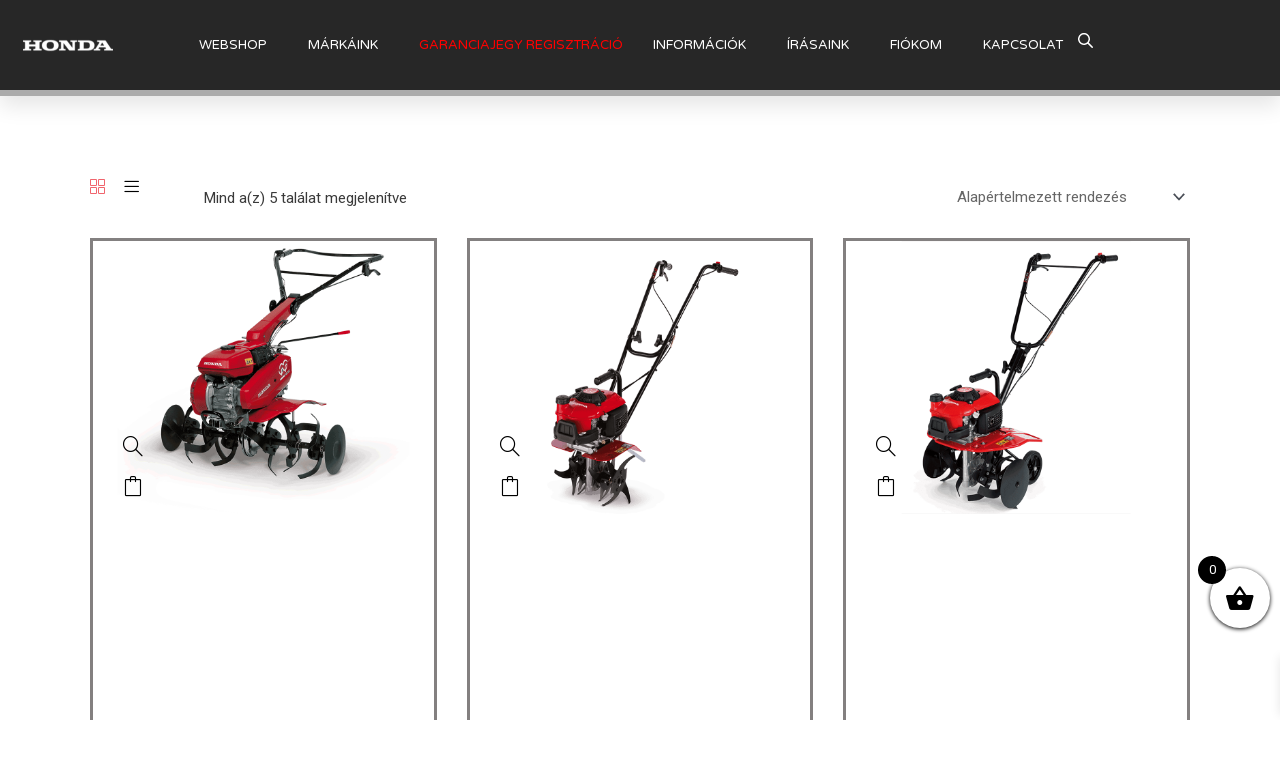

--- FILE ---
content_type: text/html; charset=UTF-8
request_url: https://www.hondashop.hu/honda-kapagepek/
body_size: 51325
content:
<!DOCTYPE html>
<html dir="ltr" lang="hu" prefix="og: https://ogp.me/ns#">
<head>
<meta charset="UTF-8">
<meta name="viewport" content="width=device-width, initial-scale=1">
	 <link rel="profile" href="https://gmpg.org/xfn/11"> 
	 <title>Honda Kapagépek - Hondashop</title>

		<!-- All in One SEO Pro 4.7.3 - aioseo.com -->
		<meta name="description" content="Készülj fel a nehéz földmunkákra a Honda Kapagépek segítségével. Válassz, hogy hatékonyan végezd el az ásási és földmozgatási feladatokat a munkaterületeden!" />
		<meta name="robots" content="max-image-preview:large" />
		<link rel="canonical" href="https://www.hondashop.hu/honda-kapagepek/" />
		<meta name="generator" content="All in One SEO Pro (AIOSEO) 4.7.3" />
		<meta property="og:locale" content="hu_HU" />
		<meta property="og:site_name" content="Hondashop - A Honda és az EGO termékek kizárólagos hazai importőrétől" />
		<meta property="og:type" content="article" />
		<meta property="og:title" content="Honda Kapagépek - Hondashop" />
		<meta property="og:description" content="Készülj fel a nehéz földmunkákra a Honda Kapagépek segítségével. Válassz, hogy hatékonyan végezd el az ásási és földmozgatási feladatokat a munkaterületeden!" />
		<meta property="og:url" content="https://www.hondashop.hu/honda-kapagepek/" />
		<meta property="article:published_time" content="2021-04-15T15:22:25+00:00" />
		<meta property="article:modified_time" content="2023-05-25T07:11:50+00:00" />
		<meta name="twitter:card" content="summary_large_image" />
		<meta name="twitter:title" content="Honda Kapagépek - Hondashop" />
		<meta name="twitter:description" content="Készülj fel a nehéz földmunkákra a Honda Kapagépek segítségével. Válassz, hogy hatékonyan végezd el az ásási és földmozgatási feladatokat a munkaterületeden!" />
		<script type="application/ld+json" class="aioseo-schema">
			{"@context":"https:\/\/schema.org","@graph":[{"@type":"BreadcrumbList","@id":"https:\/\/www.hondashop.hu\/honda-kapagepek\/#breadcrumblist","itemListElement":[{"@type":"ListItem","@id":"https:\/\/www.hondashop.hu\/#listItem","position":1,"name":"Home","item":"https:\/\/www.hondashop.hu\/","nextItem":"https:\/\/www.hondashop.hu\/honda-kapagepek\/#listItem"},{"@type":"ListItem","@id":"https:\/\/www.hondashop.hu\/honda-kapagepek\/#listItem","position":2,"name":"Honda Kapag\u00e9pek","previousItem":"https:\/\/www.hondashop.hu\/#listItem"}]},{"@type":"Organization","@id":"https:\/\/www.hondashop.hu\/#organization","name":"Hondashop","description":"A Honda \u00e9s az EGO term\u00e9kek kiz\u00e1r\u00f3lagos hazai import\u0151r\u00e9t\u0151l","url":"https:\/\/www.hondashop.hu\/"},{"@type":"WebPage","@id":"https:\/\/www.hondashop.hu\/honda-kapagepek\/#webpage","url":"https:\/\/www.hondashop.hu\/honda-kapagepek\/","name":"Honda Kapag\u00e9pek - Hondashop","description":"K\u00e9sz\u00fclj fel a neh\u00e9z f\u00f6ldmunk\u00e1kra a Honda Kapag\u00e9pek seg\u00edts\u00e9g\u00e9vel. V\u00e1lassz, hogy hat\u00e9konyan v\u00e9gezd el az \u00e1s\u00e1si \u00e9s f\u00f6ldmozgat\u00e1si feladatokat a munkater\u00fcleteden!","inLanguage":"hu-HU","isPartOf":{"@id":"https:\/\/www.hondashop.hu\/#website"},"breadcrumb":{"@id":"https:\/\/www.hondashop.hu\/honda-kapagepek\/#breadcrumblist"},"datePublished":"2021-04-15T15:22:25+02:00","dateModified":"2023-05-25T09:11:50+02:00"},{"@type":"WebSite","@id":"https:\/\/www.hondashop.hu\/#website","url":"https:\/\/www.hondashop.hu\/","name":"Hondashop","description":"A Honda \u00e9s az EGO term\u00e9kek kiz\u00e1r\u00f3lagos hazai import\u0151r\u00e9t\u0151l","inLanguage":"hu-HU","publisher":{"@id":"https:\/\/www.hondashop.hu\/#organization"}}]}
		</script>
		<!-- All in One SEO Pro -->


            <script data-no-defer="1" data-ezscrex="false" data-cfasync="false" data-pagespeed-no-defer data-cookieconsent="ignore">
                var ctPublicFunctions = {"_ajax_nonce":"abe38265db","_rest_nonce":"e3048f67bd","_ajax_url":"\/wp-admin\/admin-ajax.php","_rest_url":"https:\/\/www.hondashop.hu\/wp-json\/","data__cookies_type":"none","data__ajax_type":"rest","text__wait_for_decoding":"Decoding the contact data, let us a few seconds to finish. Anti-Spam by CleanTalk","cookiePrefix":"","wprocket_detected":false,"host_url":"www.hondashop.hu"}
            </script>
        
            <script data-no-defer="1" data-ezscrex="false" data-cfasync="false" data-pagespeed-no-defer data-cookieconsent="ignore">
                var ctPublic = {"_ajax_nonce":"abe38265db","settings__forms__check_internal":"0","settings__forms__check_external":"0","settings__forms__search_test":"1","settings__data__bot_detector_enabled":"0","blog_home":"https:\/\/www.hondashop.hu\/","pixel__setting":"3","pixel__enabled":true,"pixel__url":"https:\/\/moderate3-v4.cleantalk.org\/pixel\/a9bf001c796bdbb987dc311bd798e8a7.gif","data__email_check_before_post":"1","data__email_check_exist_post":"0","data__cookies_type":"none","data__key_is_ok":true,"data__visible_fields_required":true,"wl_brandname":"Anti-Spam by CleanTalk","wl_brandname_short":"CleanTalk","ct_checkjs_key":"8c8ed3441552651c4b9b7c9ad09517d2e146c96d0bc97b6b9f66951559d050a2","emailEncoderPassKey":"4a6fae30b988b03e2c2a3e7a8ab35e4c","bot_detector_forms_excluded":"W10=","advancedCacheExists":true,"varnishCacheExists":false,"wc_ajax_add_to_cart":true}
            </script>
        
<!-- Google Tag Manager for WordPress by gtm4wp.com -->
<script data-cfasync="false" data-pagespeed-no-defer>
	var gtm4wp_datalayer_name = "dataLayer";
	var dataLayer = dataLayer || [];
	var CookieLawInfo_Accept_Callback = (function() {
		var gtm4wp_original_cli_callback = CookieLawInfo_Accept_Callback;
	
		return function() {
			if ( !window.CLI.consent ) {
				return false;
			}
		
			window.dataLayer = window.dataLayer || [];
			window.dataLayer.push({
				"event": "cookie_consent_update",
				"consent_data": window.CLI.consent
			});
		
			for(var i in window.CLI.consent) {
				window.dataLayer.push({
					"event": "cookie_consent_" + i
				});
			}
	
			if ( "function" == typeof gtm4wp_original_cli_callback ) {
				gtm4wp_original_cli_callback();
			}
		}
	})();
</script>
<!-- End Google Tag Manager for WordPress by gtm4wp.com --><link rel='dns-prefetch' href='//www.googletagmanager.com' />
<link rel="alternate" type="application/rss+xml" title="Hondashop &raquo; hírcsatorna" href="https://www.hondashop.hu/feed/" />
<link rel="alternate" type="application/rss+xml" title="Hondashop &raquo; hozzászólás hírcsatorna" href="https://www.hondashop.hu/comments/feed/" />
<script>
window._wpemojiSettings = {"baseUrl":"https:\/\/s.w.org\/images\/core\/emoji\/15.0.3\/72x72\/","ext":".png","svgUrl":"https:\/\/s.w.org\/images\/core\/emoji\/15.0.3\/svg\/","svgExt":".svg","source":{"concatemoji":"https:\/\/www.hondashop.hu\/wp-includes\/js\/wp-emoji-release.min.js?ver=6.6.2"}};
/*! This file is auto-generated */
!function(i,n){var o,s,e;function c(e){try{var t={supportTests:e,timestamp:(new Date).valueOf()};sessionStorage.setItem(o,JSON.stringify(t))}catch(e){}}function p(e,t,n){e.clearRect(0,0,e.canvas.width,e.canvas.height),e.fillText(t,0,0);var t=new Uint32Array(e.getImageData(0,0,e.canvas.width,e.canvas.height).data),r=(e.clearRect(0,0,e.canvas.width,e.canvas.height),e.fillText(n,0,0),new Uint32Array(e.getImageData(0,0,e.canvas.width,e.canvas.height).data));return t.every(function(e,t){return e===r[t]})}function u(e,t,n){switch(t){case"flag":return n(e,"\ud83c\udff3\ufe0f\u200d\u26a7\ufe0f","\ud83c\udff3\ufe0f\u200b\u26a7\ufe0f")?!1:!n(e,"\ud83c\uddfa\ud83c\uddf3","\ud83c\uddfa\u200b\ud83c\uddf3")&&!n(e,"\ud83c\udff4\udb40\udc67\udb40\udc62\udb40\udc65\udb40\udc6e\udb40\udc67\udb40\udc7f","\ud83c\udff4\u200b\udb40\udc67\u200b\udb40\udc62\u200b\udb40\udc65\u200b\udb40\udc6e\u200b\udb40\udc67\u200b\udb40\udc7f");case"emoji":return!n(e,"\ud83d\udc26\u200d\u2b1b","\ud83d\udc26\u200b\u2b1b")}return!1}function f(e,t,n){var r="undefined"!=typeof WorkerGlobalScope&&self instanceof WorkerGlobalScope?new OffscreenCanvas(300,150):i.createElement("canvas"),a=r.getContext("2d",{willReadFrequently:!0}),o=(a.textBaseline="top",a.font="600 32px Arial",{});return e.forEach(function(e){o[e]=t(a,e,n)}),o}function t(e){var t=i.createElement("script");t.src=e,t.defer=!0,i.head.appendChild(t)}"undefined"!=typeof Promise&&(o="wpEmojiSettingsSupports",s=["flag","emoji"],n.supports={everything:!0,everythingExceptFlag:!0},e=new Promise(function(e){i.addEventListener("DOMContentLoaded",e,{once:!0})}),new Promise(function(t){var n=function(){try{var e=JSON.parse(sessionStorage.getItem(o));if("object"==typeof e&&"number"==typeof e.timestamp&&(new Date).valueOf()<e.timestamp+604800&&"object"==typeof e.supportTests)return e.supportTests}catch(e){}return null}();if(!n){if("undefined"!=typeof Worker&&"undefined"!=typeof OffscreenCanvas&&"undefined"!=typeof URL&&URL.createObjectURL&&"undefined"!=typeof Blob)try{var e="postMessage("+f.toString()+"("+[JSON.stringify(s),u.toString(),p.toString()].join(",")+"));",r=new Blob([e],{type:"text/javascript"}),a=new Worker(URL.createObjectURL(r),{name:"wpTestEmojiSupports"});return void(a.onmessage=function(e){c(n=e.data),a.terminate(),t(n)})}catch(e){}c(n=f(s,u,p))}t(n)}).then(function(e){for(var t in e)n.supports[t]=e[t],n.supports.everything=n.supports.everything&&n.supports[t],"flag"!==t&&(n.supports.everythingExceptFlag=n.supports.everythingExceptFlag&&n.supports[t]);n.supports.everythingExceptFlag=n.supports.everythingExceptFlag&&!n.supports.flag,n.DOMReady=!1,n.readyCallback=function(){n.DOMReady=!0}}).then(function(){return e}).then(function(){var e;n.supports.everything||(n.readyCallback(),(e=n.source||{}).concatemoji?t(e.concatemoji):e.wpemoji&&e.twemoji&&(t(e.twemoji),t(e.wpemoji)))}))}((window,document),window._wpemojiSettings);
</script>
<link rel='stylesheet' id='vp-woo-pont-picker-block-css' href='https://www.hondashop.hu/wp-content/plugins/hungarian-pickup-points-for-woocommerce/build/style-pont-picker-block.css?ver=3.4.4' media='all' />
<link rel='stylesheet' id='astra-theme-css-css' href='https://www.hondashop.hu/wp-content/themes/astra/assets/css/minified/frontend.min.css?ver=4.8.3' media='all' />
<style id='astra-theme-css-inline-css'>
.ast-no-sidebar .entry-content .alignfull {margin-left: calc( -50vw + 50%);margin-right: calc( -50vw + 50%);max-width: 100vw;width: 100vw;}.ast-no-sidebar .entry-content .alignwide {margin-left: calc(-41vw + 50%);margin-right: calc(-41vw + 50%);max-width: unset;width: unset;}.ast-no-sidebar .entry-content .alignfull .alignfull,.ast-no-sidebar .entry-content .alignfull .alignwide,.ast-no-sidebar .entry-content .alignwide .alignfull,.ast-no-sidebar .entry-content .alignwide .alignwide,.ast-no-sidebar .entry-content .wp-block-column .alignfull,.ast-no-sidebar .entry-content .wp-block-column .alignwide{width: 100%;margin-left: auto;margin-right: auto;}.wp-block-gallery,.blocks-gallery-grid {margin: 0;}.wp-block-separator {max-width: 100px;}.wp-block-separator.is-style-wide,.wp-block-separator.is-style-dots {max-width: none;}.entry-content .has-2-columns .wp-block-column:first-child {padding-right: 10px;}.entry-content .has-2-columns .wp-block-column:last-child {padding-left: 10px;}@media (max-width: 782px) {.entry-content .wp-block-columns .wp-block-column {flex-basis: 100%;}.entry-content .has-2-columns .wp-block-column:first-child {padding-right: 0;}.entry-content .has-2-columns .wp-block-column:last-child {padding-left: 0;}}body .entry-content .wp-block-latest-posts {margin-left: 0;}body .entry-content .wp-block-latest-posts li {list-style: none;}.ast-no-sidebar .ast-container .entry-content .wp-block-latest-posts {margin-left: 0;}.ast-header-break-point .entry-content .alignwide {margin-left: auto;margin-right: auto;}.entry-content .blocks-gallery-item img {margin-bottom: auto;}.wp-block-pullquote {border-top: 4px solid #555d66;border-bottom: 4px solid #555d66;color: #40464d;}:root{--ast-post-nav-space:0;--ast-container-default-xlg-padding:6.67em;--ast-container-default-lg-padding:5.67em;--ast-container-default-slg-padding:4.34em;--ast-container-default-md-padding:3.34em;--ast-container-default-sm-padding:6.67em;--ast-container-default-xs-padding:2.4em;--ast-container-default-xxs-padding:1.4em;--ast-code-block-background:#EEEEEE;--ast-comment-inputs-background:#FAFAFA;--ast-normal-container-width:1200px;--ast-narrow-container-width:750px;--ast-blog-title-font-weight:normal;--ast-blog-meta-weight:inherit;}html{font-size:93.75%;}a,.page-title{color:#000000;}a:hover,a:focus{color:#ff0000;}body,button,input,select,textarea,.ast-button,.ast-custom-button{font-family:-apple-system,BlinkMacSystemFont,Segoe UI,Roboto,Oxygen-Sans,Ubuntu,Cantarell,Helvetica Neue,sans-serif;font-weight:inherit;font-size:15px;font-size:1rem;line-height:var(--ast-body-line-height,1.65em);}blockquote{color:#000000;}.site-title{font-size:35px;font-size:2.3333333333333rem;display:block;}.site-header .site-description{font-size:15px;font-size:1rem;display:block;}.entry-title{font-size:26px;font-size:1.7333333333333rem;}.archive .ast-article-post .ast-article-inner,.blog .ast-article-post .ast-article-inner,.archive .ast-article-post .ast-article-inner:hover,.blog .ast-article-post .ast-article-inner:hover{overflow:hidden;}h1,.entry-content h1{font-size:40px;font-size:2.6666666666667rem;line-height:1.4em;}h2,.entry-content h2{font-size:32px;font-size:2.1333333333333rem;line-height:1.3em;}h3,.entry-content h3{font-size:26px;font-size:1.7333333333333rem;line-height:1.3em;}h4,.entry-content h4{font-size:24px;font-size:1.6rem;line-height:1.2em;}h5,.entry-content h5{font-size:20px;font-size:1.3333333333333rem;line-height:1.2em;}h6,.entry-content h6{font-size:16px;font-size:1.0666666666667rem;line-height:1.25em;}::selection{background-color:#000000;color:#ffffff;}body,h1,.entry-title a,.entry-content h1,h2,.entry-content h2,h3,.entry-content h3,h4,.entry-content h4,h5,.entry-content h5,h6,.entry-content h6{color:#3a3a3a;}.tagcloud a:hover,.tagcloud a:focus,.tagcloud a.current-item{color:#ffffff;border-color:#000000;background-color:#000000;}input:focus,input[type="text"]:focus,input[type="email"]:focus,input[type="url"]:focus,input[type="password"]:focus,input[type="reset"]:focus,input[type="search"]:focus,textarea:focus{border-color:#000000;}input[type="radio"]:checked,input[type=reset],input[type="checkbox"]:checked,input[type="checkbox"]:hover:checked,input[type="checkbox"]:focus:checked,input[type=range]::-webkit-slider-thumb{border-color:#000000;background-color:#000000;box-shadow:none;}.site-footer a:hover + .post-count,.site-footer a:focus + .post-count{background:#000000;border-color:#000000;}.single .nav-links .nav-previous,.single .nav-links .nav-next{color:#000000;}.entry-meta,.entry-meta *{line-height:1.45;color:#000000;}.entry-meta a:not(.ast-button):hover,.entry-meta a:not(.ast-button):hover *,.entry-meta a:not(.ast-button):focus,.entry-meta a:not(.ast-button):focus *,.page-links > .page-link,.page-links .page-link:hover,.post-navigation a:hover{color:#ff0000;}#cat option,.secondary .calendar_wrap thead a,.secondary .calendar_wrap thead a:visited{color:#000000;}.secondary .calendar_wrap #today,.ast-progress-val span{background:#000000;}.secondary a:hover + .post-count,.secondary a:focus + .post-count{background:#000000;border-color:#000000;}.calendar_wrap #today > a{color:#ffffff;}.page-links .page-link,.single .post-navigation a{color:#000000;}.ast-search-menu-icon .search-form button.search-submit{padding:0 4px;}.ast-search-menu-icon form.search-form{padding-right:0;}.ast-search-menu-icon.slide-search input.search-field{width:0;}.ast-header-search .ast-search-menu-icon.ast-dropdown-active .search-form,.ast-header-search .ast-search-menu-icon.ast-dropdown-active .search-field:focus{transition:all 0.2s;}.search-form input.search-field:focus{outline:none;}.widget-title,.widget .wp-block-heading{font-size:21px;font-size:1.4rem;color:#3a3a3a;}.ast-search-menu-icon.slide-search a:focus-visible:focus-visible,.astra-search-icon:focus-visible,#close:focus-visible,a:focus-visible,.ast-menu-toggle:focus-visible,.site .skip-link:focus-visible,.wp-block-loginout input:focus-visible,.wp-block-search.wp-block-search__button-inside .wp-block-search__inside-wrapper,.ast-header-navigation-arrow:focus-visible,.woocommerce .wc-proceed-to-checkout > .checkout-button:focus-visible,.woocommerce .woocommerce-MyAccount-navigation ul li a:focus-visible,.ast-orders-table__row .ast-orders-table__cell:focus-visible,.woocommerce .woocommerce-order-details .order-again > .button:focus-visible,.woocommerce .woocommerce-message a.button.wc-forward:focus-visible,.woocommerce #minus_qty:focus-visible,.woocommerce #plus_qty:focus-visible,a#ast-apply-coupon:focus-visible,.woocommerce .woocommerce-info a:focus-visible,.woocommerce .astra-shop-summary-wrap a:focus-visible,.woocommerce a.wc-forward:focus-visible,#ast-apply-coupon:focus-visible,.woocommerce-js .woocommerce-mini-cart-item a.remove:focus-visible,#close:focus-visible,.button.search-submit:focus-visible,#search_submit:focus,.normal-search:focus-visible,.ast-header-account-wrap:focus-visible,.woocommerce .ast-on-card-button.ast-quick-view-trigger:focus{outline-style:dotted;outline-color:inherit;outline-width:thin;}input:focus,input[type="text"]:focus,input[type="email"]:focus,input[type="url"]:focus,input[type="password"]:focus,input[type="reset"]:focus,input[type="search"]:focus,input[type="number"]:focus,textarea:focus,.wp-block-search__input:focus,[data-section="section-header-mobile-trigger"] .ast-button-wrap .ast-mobile-menu-trigger-minimal:focus,.ast-mobile-popup-drawer.active .menu-toggle-close:focus,.woocommerce-ordering select.orderby:focus,#ast-scroll-top:focus,#coupon_code:focus,.woocommerce-page #comment:focus,.woocommerce #reviews #respond input#submit:focus,.woocommerce a.add_to_cart_button:focus,.woocommerce .button.single_add_to_cart_button:focus,.woocommerce .woocommerce-cart-form button:focus,.woocommerce .woocommerce-cart-form__cart-item .quantity .qty:focus,.woocommerce .woocommerce-billing-fields .woocommerce-billing-fields__field-wrapper .woocommerce-input-wrapper > .input-text:focus,.woocommerce #order_comments:focus,.woocommerce #place_order:focus,.woocommerce .woocommerce-address-fields .woocommerce-address-fields__field-wrapper .woocommerce-input-wrapper > .input-text:focus,.woocommerce .woocommerce-MyAccount-content form button:focus,.woocommerce .woocommerce-MyAccount-content .woocommerce-EditAccountForm .woocommerce-form-row .woocommerce-Input.input-text:focus,.woocommerce .ast-woocommerce-container .woocommerce-pagination ul.page-numbers li a:focus,body #content .woocommerce form .form-row .select2-container--default .select2-selection--single:focus,#ast-coupon-code:focus,.woocommerce.woocommerce-js .quantity input[type=number]:focus,.woocommerce-js .woocommerce-mini-cart-item .quantity input[type=number]:focus,.woocommerce p#ast-coupon-trigger:focus{border-style:dotted;border-color:inherit;border-width:thin;}input{outline:none;}.woocommerce-js input[type=text]:focus,.woocommerce-js input[type=email]:focus,.woocommerce-js textarea:focus,input[type=number]:focus,.comments-area textarea#comment:focus,.comments-area textarea#comment:active,.comments-area .ast-comment-formwrap input[type="text"]:focus,.comments-area .ast-comment-formwrap input[type="text"]:active{outline-style:disable;outline-color:inherit;outline-width:thin;}.ast-logo-title-inline .site-logo-img{padding-right:1em;}body .ast-oembed-container *{position:absolute;top:0;width:100%;height:100%;left:0;}body .wp-block-embed-pocket-casts .ast-oembed-container *{position:unset;}.ast-single-post-featured-section + article {margin-top: 2em;}.site-content .ast-single-post-featured-section img {width: 100%;overflow: hidden;object-fit: cover;}.site > .ast-single-related-posts-container {margin-top: 0;}@media (min-width: 922px) {.ast-desktop .ast-container--narrow {max-width: var(--ast-narrow-container-width);margin: 0 auto;}}.ast-page-builder-template .hentry {margin: 0;}.ast-page-builder-template .site-content > .ast-container {max-width: 100%;padding: 0;}.ast-page-builder-template .site .site-content #primary {padding: 0;margin: 0;}.ast-page-builder-template .no-results {text-align: center;margin: 4em auto;}.ast-page-builder-template .ast-pagination {padding: 2em;}.ast-page-builder-template .entry-header.ast-no-title.ast-no-thumbnail {margin-top: 0;}.ast-page-builder-template .entry-header.ast-header-without-markup {margin-top: 0;margin-bottom: 0;}.ast-page-builder-template .entry-header.ast-no-title.ast-no-meta {margin-bottom: 0;}.ast-page-builder-template.single .post-navigation {padding-bottom: 2em;}.ast-page-builder-template.single-post .site-content > .ast-container {max-width: 100%;}.ast-page-builder-template .entry-header {margin-top: 4em;margin-left: auto;margin-right: auto;padding-left: 20px;padding-right: 20px;}.single.ast-page-builder-template .entry-header {padding-left: 20px;padding-right: 20px;}.ast-page-builder-template .ast-archive-description {margin: 4em auto 0;padding-left: 20px;padding-right: 20px;}.ast-page-builder-template.ast-no-sidebar .entry-content .alignwide {margin-left: 0;margin-right: 0;}@media (max-width:921.9px){#ast-desktop-header{display:none;}}@media (min-width:922px){#ast-mobile-header{display:none;}}.wp-block-buttons.aligncenter{justify-content:center;}@media (max-width:921px){.ast-theme-transparent-header #primary,.ast-theme-transparent-header #secondary{padding:0;}}@media (max-width:921px){.ast-plain-container.ast-no-sidebar #primary{padding:0;}}.ast-plain-container.ast-no-sidebar #primary{margin-top:0;margin-bottom:0;}@media (min-width:1200px){.wp-block-group .has-background{padding:20px;}}@media (min-width:1200px){.ast-no-sidebar.ast-separate-container .entry-content .wp-block-group.alignwide,.ast-no-sidebar.ast-separate-container .entry-content .wp-block-cover.alignwide{margin-left:-20px;margin-right:-20px;padding-left:20px;padding-right:20px;}.ast-no-sidebar.ast-separate-container .entry-content .wp-block-cover.alignfull,.ast-no-sidebar.ast-separate-container .entry-content .wp-block-group.alignfull{margin-left:-6.67em;margin-right:-6.67em;padding-left:6.67em;padding-right:6.67em;}}@media (min-width:1200px){.wp-block-cover-image.alignwide .wp-block-cover__inner-container,.wp-block-cover.alignwide .wp-block-cover__inner-container,.wp-block-cover-image.alignfull .wp-block-cover__inner-container,.wp-block-cover.alignfull .wp-block-cover__inner-container{width:100%;}}.wp-block-columns{margin-bottom:unset;}.wp-block-image.size-full{margin:2rem 0;}.wp-block-separator.has-background{padding:0;}.wp-block-gallery{margin-bottom:1.6em;}.wp-block-group{padding-top:4em;padding-bottom:4em;}.wp-block-group__inner-container .wp-block-columns:last-child,.wp-block-group__inner-container :last-child,.wp-block-table table{margin-bottom:0;}.blocks-gallery-grid{width:100%;}.wp-block-navigation-link__content{padding:5px 0;}.wp-block-group .wp-block-group .has-text-align-center,.wp-block-group .wp-block-column .has-text-align-center{max-width:100%;}.has-text-align-center{margin:0 auto;}@media (min-width:1200px){.wp-block-cover__inner-container,.alignwide .wp-block-group__inner-container,.alignfull .wp-block-group__inner-container{max-width:1200px;margin:0 auto;}.wp-block-group.alignnone,.wp-block-group.aligncenter,.wp-block-group.alignleft,.wp-block-group.alignright,.wp-block-group.alignwide,.wp-block-columns.alignwide{margin:2rem 0 1rem 0;}}@media (max-width:1200px){.wp-block-group{padding:3em;}.wp-block-group .wp-block-group{padding:1.5em;}.wp-block-columns,.wp-block-column{margin:1rem 0;}}@media (min-width:921px){.wp-block-columns .wp-block-group{padding:2em;}}@media (max-width:544px){.wp-block-cover-image .wp-block-cover__inner-container,.wp-block-cover .wp-block-cover__inner-container{width:unset;}.wp-block-cover,.wp-block-cover-image{padding:2em 0;}.wp-block-group,.wp-block-cover{padding:2em;}.wp-block-media-text__media img,.wp-block-media-text__media video{width:unset;max-width:100%;}.wp-block-media-text.has-background .wp-block-media-text__content{padding:1em;}}.wp-block-image.aligncenter{margin-left:auto;margin-right:auto;}.wp-block-table.aligncenter{margin-left:auto;margin-right:auto;}@media (min-width:544px){.entry-content .wp-block-media-text.has-media-on-the-right .wp-block-media-text__content{padding:0 8% 0 0;}.entry-content .wp-block-media-text .wp-block-media-text__content{padding:0 0 0 8%;}.ast-plain-container .site-content .entry-content .has-custom-content-position.is-position-bottom-left > *,.ast-plain-container .site-content .entry-content .has-custom-content-position.is-position-bottom-right > *,.ast-plain-container .site-content .entry-content .has-custom-content-position.is-position-top-left > *,.ast-plain-container .site-content .entry-content .has-custom-content-position.is-position-top-right > *,.ast-plain-container .site-content .entry-content .has-custom-content-position.is-position-center-right > *,.ast-plain-container .site-content .entry-content .has-custom-content-position.is-position-center-left > *{margin:0;}}@media (max-width:544px){.entry-content .wp-block-media-text .wp-block-media-text__content{padding:8% 0;}.wp-block-media-text .wp-block-media-text__media img{width:auto;max-width:100%;}}.wp-block-buttons .wp-block-button.is-style-outline .wp-block-button__link.wp-element-button,.ast-outline-button,.wp-block-uagb-buttons-child .uagb-buttons-repeater.ast-outline-button{border-top-width:2px;border-right-width:2px;border-bottom-width:2px;border-left-width:2px;font-family:inherit;font-weight:inherit;line-height:1em;}.wp-block-button .wp-block-button__link.wp-element-button.is-style-outline:not(.has-background),.wp-block-button.is-style-outline>.wp-block-button__link.wp-element-button:not(.has-background),.ast-outline-button{background-color:transparent;}.entry-content[data-ast-blocks-layout] > figure{margin-bottom:1em;}@media (max-width:921px){.ast-separate-container #primary,.ast-separate-container #secondary{padding:1.5em 0;}#primary,#secondary{padding:1.5em 0;margin:0;}.ast-left-sidebar #content > .ast-container{display:flex;flex-direction:column-reverse;width:100%;}.ast-separate-container .ast-article-post,.ast-separate-container .ast-article-single{padding:1.5em 2.14em;}.ast-author-box img.avatar{margin:20px 0 0 0;}}@media (min-width:922px){.ast-separate-container.ast-right-sidebar #primary,.ast-separate-container.ast-left-sidebar #primary{border:0;}.search-no-results.ast-separate-container #primary{margin-bottom:4em;}}.elementor-button-wrapper .elementor-button{border-style:solid;text-decoration:none;border-top-width:0;border-right-width:0;border-left-width:0;border-bottom-width:0;}.elementor-button.elementor-size-sm,.elementor-button.elementor-size-xs,.elementor-button.elementor-size-md,.elementor-button.elementor-size-lg,.elementor-button.elementor-size-xl,.elementor-button{padding-top:10px;padding-right:40px;padding-bottom:10px;padding-left:40px;}.elementor-button-wrapper .elementor-button{border-color:#000000;background-color:#000000;}.elementor-button-wrapper .elementor-button:hover,.elementor-button-wrapper .elementor-button:focus{color:#ffffff;background-color:#ff0000;border-color:#ff0000;}.wp-block-button .wp-block-button__link ,.elementor-button-wrapper .elementor-button,.elementor-button-wrapper .elementor-button:visited{color:#ffffff;}.elementor-button-wrapper .elementor-button{line-height:1em;}.wp-block-button .wp-block-button__link:hover,.wp-block-button .wp-block-button__link:focus{color:#ffffff;background-color:#ff0000;border-color:#ff0000;}.elementor-widget-heading h1.elementor-heading-title{line-height:1.4em;}.elementor-widget-heading h2.elementor-heading-title{line-height:1.3em;}.elementor-widget-heading h3.elementor-heading-title{line-height:1.3em;}.elementor-widget-heading h4.elementor-heading-title{line-height:1.2em;}.elementor-widget-heading h5.elementor-heading-title{line-height:1.2em;}.elementor-widget-heading h6.elementor-heading-title{line-height:1.25em;}.wp-block-button .wp-block-button__link{border-top-width:0;border-right-width:0;border-left-width:0;border-bottom-width:0;border-color:#000000;background-color:#000000;color:#ffffff;font-family:inherit;font-weight:inherit;line-height:1em;padding-top:10px;padding-right:40px;padding-bottom:10px;padding-left:40px;}.menu-toggle,button,.ast-button,.ast-custom-button,.button,input#submit,input[type="button"],input[type="submit"],input[type="reset"]{border-style:solid;border-top-width:0;border-right-width:0;border-left-width:0;border-bottom-width:0;color:#ffffff;border-color:#000000;background-color:#000000;padding-top:10px;padding-right:40px;padding-bottom:10px;padding-left:40px;font-family:inherit;font-weight:inherit;line-height:1em;}button:focus,.menu-toggle:hover,button:hover,.ast-button:hover,.ast-custom-button:hover .button:hover,.ast-custom-button:hover ,input[type=reset]:hover,input[type=reset]:focus,input#submit:hover,input#submit:focus,input[type="button"]:hover,input[type="button"]:focus,input[type="submit"]:hover,input[type="submit"]:focus{color:#ffffff;background-color:#ff0000;border-color:#ff0000;}@media (max-width:921px){.ast-mobile-header-stack .main-header-bar .ast-search-menu-icon{display:inline-block;}.ast-header-break-point.ast-header-custom-item-outside .ast-mobile-header-stack .main-header-bar .ast-search-icon{margin:0;}.ast-comment-avatar-wrap img{max-width:2.5em;}.ast-comment-meta{padding:0 1.8888em 1.3333em;}.ast-separate-container .ast-comment-list li.depth-1{padding:1.5em 2.14em;}.ast-separate-container .comment-respond{padding:2em 2.14em;}}@media (min-width:544px){.ast-container{max-width:100%;}}@media (max-width:544px){.ast-separate-container .ast-article-post,.ast-separate-container .ast-article-single,.ast-separate-container .comments-title,.ast-separate-container .ast-archive-description{padding:1.5em 1em;}.ast-separate-container #content .ast-container{padding-left:0.54em;padding-right:0.54em;}.ast-separate-container .ast-comment-list .bypostauthor{padding:.5em;}.ast-search-menu-icon.ast-dropdown-active .search-field{width:170px;}} #ast-mobile-header .ast-site-header-cart-li a{pointer-events:none;}.ast-no-sidebar.ast-separate-container .entry-content .alignfull {margin-left: -6.67em;margin-right: -6.67em;width: auto;}@media (max-width: 1200px) {.ast-no-sidebar.ast-separate-container .entry-content .alignfull {margin-left: -2.4em;margin-right: -2.4em;}}@media (max-width: 768px) {.ast-no-sidebar.ast-separate-container .entry-content .alignfull {margin-left: -2.14em;margin-right: -2.14em;}}@media (max-width: 544px) {.ast-no-sidebar.ast-separate-container .entry-content .alignfull {margin-left: -1em;margin-right: -1em;}}.ast-no-sidebar.ast-separate-container .entry-content .alignwide {margin-left: -20px;margin-right: -20px;}.ast-no-sidebar.ast-separate-container .entry-content .wp-block-column .alignfull,.ast-no-sidebar.ast-separate-container .entry-content .wp-block-column .alignwide {margin-left: auto;margin-right: auto;width: 100%;}@media (max-width:921px){.site-title{display:block;}.site-header .site-description{display:block;}h1,.entry-content h1{font-size:30px;}h2,.entry-content h2{font-size:25px;}h3,.entry-content h3{font-size:20px;}}@media (max-width:544px){.site-title{display:block;}.site-header .site-description{display:block;}h1,.entry-content h1{font-size:30px;}h2,.entry-content h2{font-size:25px;}h3,.entry-content h3{font-size:20px;}}@media (max-width:921px){html{font-size:85.5%;}}@media (max-width:544px){html{font-size:85.5%;}}@media (min-width:922px){.ast-container{max-width:1240px;}}@font-face {font-family: "Astra";src: url(https://www.hondashop.hu/wp-content/themes/astra/assets/fonts/astra.woff) format("woff"),url(https://www.hondashop.hu/wp-content/themes/astra/assets/fonts/astra.ttf) format("truetype"),url(https://www.hondashop.hu/wp-content/themes/astra/assets/fonts/astra.svg#astra) format("svg");font-weight: normal;font-style: normal;font-display: fallback;}@media (min-width:922px){.main-header-menu .sub-menu .menu-item.ast-left-align-sub-menu:hover > .sub-menu,.main-header-menu .sub-menu .menu-item.ast-left-align-sub-menu.focus > .sub-menu{margin-left:-0px;}}.site .comments-area{padding-bottom:3em;}.astra-icon-down_arrow::after {content: "\e900";font-family: Astra;}.astra-icon-close::after {content: "\e5cd";font-family: Astra;}.astra-icon-drag_handle::after {content: "\e25d";font-family: Astra;}.astra-icon-format_align_justify::after {content: "\e235";font-family: Astra;}.astra-icon-menu::after {content: "\e5d2";font-family: Astra;}.astra-icon-reorder::after {content: "\e8fe";font-family: Astra;}.astra-icon-search::after {content: "\e8b6";font-family: Astra;}.astra-icon-zoom_in::after {content: "\e56b";font-family: Astra;}.astra-icon-check-circle::after {content: "\e901";font-family: Astra;}.astra-icon-shopping-cart::after {content: "\f07a";font-family: Astra;}.astra-icon-shopping-bag::after {content: "\f290";font-family: Astra;}.astra-icon-shopping-basket::after {content: "\f291";font-family: Astra;}.astra-icon-circle-o::after {content: "\e903";font-family: Astra;}.astra-icon-certificate::after {content: "\e902";font-family: Astra;}blockquote {padding: 1.2em;}:root .has-ast-global-color-0-color{color:var(--ast-global-color-0);}:root .has-ast-global-color-0-background-color{background-color:var(--ast-global-color-0);}:root .wp-block-button .has-ast-global-color-0-color{color:var(--ast-global-color-0);}:root .wp-block-button .has-ast-global-color-0-background-color{background-color:var(--ast-global-color-0);}:root .has-ast-global-color-1-color{color:var(--ast-global-color-1);}:root .has-ast-global-color-1-background-color{background-color:var(--ast-global-color-1);}:root .wp-block-button .has-ast-global-color-1-color{color:var(--ast-global-color-1);}:root .wp-block-button .has-ast-global-color-1-background-color{background-color:var(--ast-global-color-1);}:root .has-ast-global-color-2-color{color:var(--ast-global-color-2);}:root .has-ast-global-color-2-background-color{background-color:var(--ast-global-color-2);}:root .wp-block-button .has-ast-global-color-2-color{color:var(--ast-global-color-2);}:root .wp-block-button .has-ast-global-color-2-background-color{background-color:var(--ast-global-color-2);}:root .has-ast-global-color-3-color{color:var(--ast-global-color-3);}:root .has-ast-global-color-3-background-color{background-color:var(--ast-global-color-3);}:root .wp-block-button .has-ast-global-color-3-color{color:var(--ast-global-color-3);}:root .wp-block-button .has-ast-global-color-3-background-color{background-color:var(--ast-global-color-3);}:root .has-ast-global-color-4-color{color:var(--ast-global-color-4);}:root .has-ast-global-color-4-background-color{background-color:var(--ast-global-color-4);}:root .wp-block-button .has-ast-global-color-4-color{color:var(--ast-global-color-4);}:root .wp-block-button .has-ast-global-color-4-background-color{background-color:var(--ast-global-color-4);}:root .has-ast-global-color-5-color{color:var(--ast-global-color-5);}:root .has-ast-global-color-5-background-color{background-color:var(--ast-global-color-5);}:root .wp-block-button .has-ast-global-color-5-color{color:var(--ast-global-color-5);}:root .wp-block-button .has-ast-global-color-5-background-color{background-color:var(--ast-global-color-5);}:root .has-ast-global-color-6-color{color:var(--ast-global-color-6);}:root .has-ast-global-color-6-background-color{background-color:var(--ast-global-color-6);}:root .wp-block-button .has-ast-global-color-6-color{color:var(--ast-global-color-6);}:root .wp-block-button .has-ast-global-color-6-background-color{background-color:var(--ast-global-color-6);}:root .has-ast-global-color-7-color{color:var(--ast-global-color-7);}:root .has-ast-global-color-7-background-color{background-color:var(--ast-global-color-7);}:root .wp-block-button .has-ast-global-color-7-color{color:var(--ast-global-color-7);}:root .wp-block-button .has-ast-global-color-7-background-color{background-color:var(--ast-global-color-7);}:root .has-ast-global-color-8-color{color:var(--ast-global-color-8);}:root .has-ast-global-color-8-background-color{background-color:var(--ast-global-color-8);}:root .wp-block-button .has-ast-global-color-8-color{color:var(--ast-global-color-8);}:root .wp-block-button .has-ast-global-color-8-background-color{background-color:var(--ast-global-color-8);}:root{--ast-global-color-0:#0170B9;--ast-global-color-1:#3a3a3a;--ast-global-color-2:#3a3a3a;--ast-global-color-3:#4B4F58;--ast-global-color-4:#F5F5F5;--ast-global-color-5:#FFFFFF;--ast-global-color-6:#E5E5E5;--ast-global-color-7:#424242;--ast-global-color-8:#000000;}:root {--ast-border-color : #dddddd;}.ast-single-entry-banner {-js-display: flex;display: flex;flex-direction: column;justify-content: center;text-align: center;position: relative;background: #eeeeee;}.ast-single-entry-banner[data-banner-layout="layout-1"] {max-width: 1200px;background: inherit;padding: 20px 0;}.ast-single-entry-banner[data-banner-width-type="custom"] {margin: 0 auto;width: 100%;}.ast-single-entry-banner + .site-content .entry-header {margin-bottom: 0;}.site .ast-author-avatar {--ast-author-avatar-size: ;}a.ast-underline-text {text-decoration: underline;}.ast-container > .ast-terms-link {position: relative;display: block;}a.ast-button.ast-badge-tax {padding: 4px 8px;border-radius: 3px;font-size: inherit;}header.entry-header > *:not(:last-child){margin-bottom:10px;}.ast-archive-entry-banner {-js-display: flex;display: flex;flex-direction: column;justify-content: center;text-align: center;position: relative;background: #eeeeee;}.ast-archive-entry-banner[data-banner-width-type="custom"] {margin: 0 auto;width: 100%;}.ast-archive-entry-banner[data-banner-layout="layout-1"] {background: inherit;padding: 20px 0;text-align: left;}body.archive .ast-archive-description{max-width:1200px;width:100%;text-align:left;padding-top:3em;padding-right:3em;padding-bottom:3em;padding-left:3em;}body.archive .ast-archive-description .ast-archive-title,body.archive .ast-archive-description .ast-archive-title *{font-size:40px;font-size:2.6666666666667rem;}body.archive .ast-archive-description > *:not(:last-child){margin-bottom:10px;}@media (max-width:921px){body.archive .ast-archive-description{text-align:left;}}@media (max-width:544px){body.archive .ast-archive-description{text-align:left;}}.ast-breadcrumbs .trail-browse,.ast-breadcrumbs .trail-items,.ast-breadcrumbs .trail-items li{display:inline-block;margin:0;padding:0;border:none;background:inherit;text-indent:0;text-decoration:none;}.ast-breadcrumbs .trail-browse{font-size:inherit;font-style:inherit;font-weight:inherit;color:inherit;}.ast-breadcrumbs .trail-items{list-style:none;}.trail-items li::after{padding:0 0.3em;content:"\00bb";}.trail-items li:last-of-type::after{display:none;}h1,.entry-content h1,h2,.entry-content h2,h3,.entry-content h3,h4,.entry-content h4,h5,.entry-content h5,h6,.entry-content h6{color:var(--ast-global-color-2);}@media (max-width:921px){.ast-builder-grid-row-container.ast-builder-grid-row-tablet-3-firstrow .ast-builder-grid-row > *:first-child,.ast-builder-grid-row-container.ast-builder-grid-row-tablet-3-lastrow .ast-builder-grid-row > *:last-child{grid-column:1 / -1;}}@media (max-width:544px){.ast-builder-grid-row-container.ast-builder-grid-row-mobile-3-firstrow .ast-builder-grid-row > *:first-child,.ast-builder-grid-row-container.ast-builder-grid-row-mobile-3-lastrow .ast-builder-grid-row > *:last-child{grid-column:1 / -1;}}.ast-builder-layout-element[data-section="title_tagline"]{display:flex;}@media (max-width:921px){.ast-header-break-point .ast-builder-layout-element[data-section="title_tagline"]{display:flex;}}@media (max-width:544px){.ast-header-break-point .ast-builder-layout-element[data-section="title_tagline"]{display:flex;}}.ast-builder-menu-1{font-family:inherit;font-weight:inherit;}.ast-builder-menu-1 .sub-menu,.ast-builder-menu-1 .inline-on-mobile .sub-menu{border-top-width:2px;border-bottom-width:0;border-right-width:0;border-left-width:0;border-color:#000000;border-style:solid;}.ast-builder-menu-1 .sub-menu .sub-menu{top:-2px;}.ast-builder-menu-1 .main-header-menu > .menu-item > .sub-menu,.ast-builder-menu-1 .main-header-menu > .menu-item > .astra-full-megamenu-wrapper{margin-top:0;}.ast-desktop .ast-builder-menu-1 .main-header-menu > .menu-item > .sub-menu:before,.ast-desktop .ast-builder-menu-1 .main-header-menu > .menu-item > .astra-full-megamenu-wrapper:before{height:calc( 0px + 2px + 5px );}.ast-desktop .ast-builder-menu-1 .menu-item .sub-menu .menu-link{border-style:none;}@media (max-width:921px){.ast-header-break-point .ast-builder-menu-1 .menu-item.menu-item-has-children > .ast-menu-toggle{top:0;}.ast-builder-menu-1 .inline-on-mobile .menu-item.menu-item-has-children > .ast-menu-toggle{right:-15px;}.ast-builder-menu-1 .menu-item-has-children > .menu-link:after{content:unset;}.ast-builder-menu-1 .main-header-menu > .menu-item > .sub-menu,.ast-builder-menu-1 .main-header-menu > .menu-item > .astra-full-megamenu-wrapper{margin-top:0;}}@media (max-width:544px){.ast-header-break-point .ast-builder-menu-1 .menu-item.menu-item-has-children > .ast-menu-toggle{top:0;}.ast-builder-menu-1 .main-header-menu > .menu-item > .sub-menu,.ast-builder-menu-1 .main-header-menu > .menu-item > .astra-full-megamenu-wrapper{margin-top:0;}}.ast-builder-menu-1{display:flex;}@media (max-width:921px){.ast-header-break-point .ast-builder-menu-1{display:flex;}}@media (max-width:544px){.ast-header-break-point .ast-builder-menu-1{display:flex;}}.elementor-widget-heading .elementor-heading-title{margin:0;}.elementor-page .ast-menu-toggle{color:unset !important;background:unset !important;}.elementor-post.elementor-grid-item.hentry{margin-bottom:0;}.woocommerce div.product .elementor-element.elementor-products-grid .related.products ul.products li.product,.elementor-element .elementor-wc-products .woocommerce[class*='columns-'] ul.products li.product{width:auto;margin:0;float:none;}body .elementor hr{background-color:#ccc;margin:0;}.ast-left-sidebar .elementor-section.elementor-section-stretched,.ast-right-sidebar .elementor-section.elementor-section-stretched{max-width:100%;left:0 !important;}.elementor-posts-container [CLASS*="ast-width-"]{width:100%;}.elementor-template-full-width .ast-container{display:block;}.elementor-screen-only,.screen-reader-text,.screen-reader-text span,.ui-helper-hidden-accessible{top:0 !important;}@media (max-width:544px){.elementor-element .elementor-wc-products .woocommerce[class*="columns-"] ul.products li.product{width:auto;margin:0;}.elementor-element .woocommerce .woocommerce-result-count{float:none;}}.ast-header-break-point .main-header-bar{border-bottom-width:1px;}@media (min-width:922px){.main-header-bar{border-bottom-width:1px;}}.main-header-menu .menu-item, #astra-footer-menu .menu-item, .main-header-bar .ast-masthead-custom-menu-items{-js-display:flex;display:flex;-webkit-box-pack:center;-webkit-justify-content:center;-moz-box-pack:center;-ms-flex-pack:center;justify-content:center;-webkit-box-orient:vertical;-webkit-box-direction:normal;-webkit-flex-direction:column;-moz-box-orient:vertical;-moz-box-direction:normal;-ms-flex-direction:column;flex-direction:column;}.main-header-menu > .menu-item > .menu-link, #astra-footer-menu > .menu-item > .menu-link{height:100%;-webkit-box-align:center;-webkit-align-items:center;-moz-box-align:center;-ms-flex-align:center;align-items:center;-js-display:flex;display:flex;}.main-header-menu .sub-menu .menu-item.menu-item-has-children > .menu-link:after{position:absolute;right:1em;top:50%;transform:translate(0,-50%) rotate(270deg);}.ast-header-break-point .main-header-bar .main-header-bar-navigation .page_item_has_children > .ast-menu-toggle::before, .ast-header-break-point .main-header-bar .main-header-bar-navigation .menu-item-has-children > .ast-menu-toggle::before, .ast-mobile-popup-drawer .main-header-bar-navigation .menu-item-has-children>.ast-menu-toggle::before, .ast-header-break-point .ast-mobile-header-wrap .main-header-bar-navigation .menu-item-has-children > .ast-menu-toggle::before{font-weight:bold;content:"\e900";font-family:Astra;text-decoration:inherit;display:inline-block;}.ast-header-break-point .main-navigation ul.sub-menu .menu-item .menu-link:before{content:"\e900";font-family:Astra;font-size:.65em;text-decoration:inherit;display:inline-block;transform:translate(0, -2px) rotateZ(270deg);margin-right:5px;}.widget_search .search-form:after{font-family:Astra;font-size:1.2em;font-weight:normal;content:"\e8b6";position:absolute;top:50%;right:15px;transform:translate(0, -50%);}.astra-search-icon::before{content:"\e8b6";font-family:Astra;font-style:normal;font-weight:normal;text-decoration:inherit;text-align:center;-webkit-font-smoothing:antialiased;-moz-osx-font-smoothing:grayscale;z-index:3;}.main-header-bar .main-header-bar-navigation .page_item_has_children > a:after, .main-header-bar .main-header-bar-navigation .menu-item-has-children > a:after, .menu-item-has-children .ast-header-navigation-arrow:after{content:"\e900";display:inline-block;font-family:Astra;font-size:.6rem;font-weight:bold;text-rendering:auto;-webkit-font-smoothing:antialiased;-moz-osx-font-smoothing:grayscale;margin-left:10px;line-height:normal;}.menu-item-has-children .sub-menu .ast-header-navigation-arrow:after{margin-left:0;}.ast-mobile-popup-drawer .main-header-bar-navigation .ast-submenu-expanded>.ast-menu-toggle::before{transform:rotateX(180deg);}.ast-header-break-point .main-header-bar-navigation .menu-item-has-children > .menu-link:after{display:none;}@media (min-width:922px){.ast-builder-menu .main-navigation > ul > li:last-child a{margin-right:0;}}.ast-separate-container .ast-article-inner{background-color:transparent;background-image:none;}.ast-separate-container .ast-article-post{background-color:var(--ast-global-color-5);}@media (max-width:921px){.ast-separate-container .ast-article-post{background-color:var(--ast-global-color-5);}}@media (max-width:544px){.ast-separate-container .ast-article-post{background-color:var(--ast-global-color-5);}}.ast-separate-container .ast-article-single:not(.ast-related-post), .woocommerce.ast-separate-container .ast-woocommerce-container, .ast-separate-container .error-404, .ast-separate-container .no-results, .single.ast-separate-container  .ast-author-meta, .ast-separate-container .related-posts-title-wrapper,.ast-separate-container .comments-count-wrapper, .ast-box-layout.ast-plain-container .site-content,.ast-padded-layout.ast-plain-container .site-content, .ast-separate-container .ast-archive-description, .ast-separate-container .comments-area .comment-respond, .ast-separate-container .comments-area .ast-comment-list li, .ast-separate-container .comments-area .comments-title{background-color:var(--ast-global-color-5);}@media (max-width:921px){.ast-separate-container .ast-article-single:not(.ast-related-post), .woocommerce.ast-separate-container .ast-woocommerce-container, .ast-separate-container .error-404, .ast-separate-container .no-results, .single.ast-separate-container  .ast-author-meta, .ast-separate-container .related-posts-title-wrapper,.ast-separate-container .comments-count-wrapper, .ast-box-layout.ast-plain-container .site-content,.ast-padded-layout.ast-plain-container .site-content, .ast-separate-container .ast-archive-description{background-color:var(--ast-global-color-5);}}@media (max-width:544px){.ast-separate-container .ast-article-single:not(.ast-related-post), .woocommerce.ast-separate-container .ast-woocommerce-container, .ast-separate-container .error-404, .ast-separate-container .no-results, .single.ast-separate-container  .ast-author-meta, .ast-separate-container .related-posts-title-wrapper,.ast-separate-container .comments-count-wrapper, .ast-box-layout.ast-plain-container .site-content,.ast-padded-layout.ast-plain-container .site-content, .ast-separate-container .ast-archive-description{background-color:var(--ast-global-color-5);}}.ast-separate-container.ast-two-container #secondary .widget{background-color:var(--ast-global-color-5);}@media (max-width:921px){.ast-separate-container.ast-two-container #secondary .widget{background-color:var(--ast-global-color-5);}}@media (max-width:544px){.ast-separate-container.ast-two-container #secondary .widget{background-color:var(--ast-global-color-5);}}.ast-mobile-header-content > *,.ast-desktop-header-content > * {padding: 10px 0;height: auto;}.ast-mobile-header-content > *:first-child,.ast-desktop-header-content > *:first-child {padding-top: 10px;}.ast-mobile-header-content > .ast-builder-menu,.ast-desktop-header-content > .ast-builder-menu {padding-top: 0;}.ast-mobile-header-content > *:last-child,.ast-desktop-header-content > *:last-child {padding-bottom: 0;}.ast-mobile-header-content .ast-search-menu-icon.ast-inline-search label,.ast-desktop-header-content .ast-search-menu-icon.ast-inline-search label {width: 100%;}.ast-desktop-header-content .main-header-bar-navigation .ast-submenu-expanded > .ast-menu-toggle::before {transform: rotateX(180deg);}#ast-desktop-header .ast-desktop-header-content,.ast-mobile-header-content .ast-search-icon,.ast-desktop-header-content .ast-search-icon,.ast-mobile-header-wrap .ast-mobile-header-content,.ast-main-header-nav-open.ast-popup-nav-open .ast-mobile-header-wrap .ast-mobile-header-content,.ast-main-header-nav-open.ast-popup-nav-open .ast-desktop-header-content {display: none;}.ast-main-header-nav-open.ast-header-break-point #ast-desktop-header .ast-desktop-header-content,.ast-main-header-nav-open.ast-header-break-point .ast-mobile-header-wrap .ast-mobile-header-content {display: block;}.ast-desktop .ast-desktop-header-content .astra-menu-animation-slide-up > .menu-item > .sub-menu,.ast-desktop .ast-desktop-header-content .astra-menu-animation-slide-up > .menu-item .menu-item > .sub-menu,.ast-desktop .ast-desktop-header-content .astra-menu-animation-slide-down > .menu-item > .sub-menu,.ast-desktop .ast-desktop-header-content .astra-menu-animation-slide-down > .menu-item .menu-item > .sub-menu,.ast-desktop .ast-desktop-header-content .astra-menu-animation-fade > .menu-item > .sub-menu,.ast-desktop .ast-desktop-header-content .astra-menu-animation-fade > .menu-item .menu-item > .sub-menu {opacity: 1;visibility: visible;}.ast-hfb-header.ast-default-menu-enable.ast-header-break-point .ast-mobile-header-wrap .ast-mobile-header-content .main-header-bar-navigation {width: unset;margin: unset;}.ast-mobile-header-content.content-align-flex-end .main-header-bar-navigation .menu-item-has-children > .ast-menu-toggle,.ast-desktop-header-content.content-align-flex-end .main-header-bar-navigation .menu-item-has-children > .ast-menu-toggle {left: calc( 20px - 0.907em);right: auto;}.ast-mobile-header-content .ast-search-menu-icon,.ast-mobile-header-content .ast-search-menu-icon.slide-search,.ast-desktop-header-content .ast-search-menu-icon,.ast-desktop-header-content .ast-search-menu-icon.slide-search {width: 100%;position: relative;display: block;right: auto;transform: none;}.ast-mobile-header-content .ast-search-menu-icon.slide-search .search-form,.ast-mobile-header-content .ast-search-menu-icon .search-form,.ast-desktop-header-content .ast-search-menu-icon.slide-search .search-form,.ast-desktop-header-content .ast-search-menu-icon .search-form {right: 0;visibility: visible;opacity: 1;position: relative;top: auto;transform: none;padding: 0;display: block;overflow: hidden;}.ast-mobile-header-content .ast-search-menu-icon.ast-inline-search .search-field,.ast-mobile-header-content .ast-search-menu-icon .search-field,.ast-desktop-header-content .ast-search-menu-icon.ast-inline-search .search-field,.ast-desktop-header-content .ast-search-menu-icon .search-field {width: 100%;padding-right: 5.5em;}.ast-mobile-header-content .ast-search-menu-icon .search-submit,.ast-desktop-header-content .ast-search-menu-icon .search-submit {display: block;position: absolute;height: 100%;top: 0;right: 0;padding: 0 1em;border-radius: 0;}.ast-hfb-header.ast-default-menu-enable.ast-header-break-point .ast-mobile-header-wrap .ast-mobile-header-content .main-header-bar-navigation ul .sub-menu .menu-link {padding-left: 30px;}.ast-hfb-header.ast-default-menu-enable.ast-header-break-point .ast-mobile-header-wrap .ast-mobile-header-content .main-header-bar-navigation .sub-menu .menu-item .menu-item .menu-link {padding-left: 40px;}.ast-mobile-popup-drawer.active .ast-mobile-popup-inner{background-color:#ffffff;;}.ast-mobile-header-wrap .ast-mobile-header-content, .ast-desktop-header-content{background-color:#ffffff;;}.ast-mobile-popup-content > *, .ast-mobile-header-content > *, .ast-desktop-popup-content > *, .ast-desktop-header-content > *{padding-top:0;padding-bottom:0;}.content-align-flex-start .ast-builder-layout-element{justify-content:flex-start;}.content-align-flex-start .main-header-menu{text-align:left;}.ast-mobile-popup-drawer.active .menu-toggle-close{color:#3a3a3a;}.ast-mobile-header-wrap .ast-primary-header-bar,.ast-primary-header-bar .site-primary-header-wrap{min-height:70px;}.ast-desktop .ast-primary-header-bar .main-header-menu > .menu-item{line-height:70px;}.ast-header-break-point #masthead .ast-mobile-header-wrap .ast-primary-header-bar,.ast-header-break-point #masthead .ast-mobile-header-wrap .ast-below-header-bar,.ast-header-break-point #masthead .ast-mobile-header-wrap .ast-above-header-bar{padding-left:20px;padding-right:20px;}.ast-header-break-point .ast-primary-header-bar{border-bottom-width:1px;border-bottom-color:#eaeaea;border-bottom-style:solid;}@media (min-width:922px){.ast-primary-header-bar{border-bottom-width:1px;border-bottom-color:#eaeaea;border-bottom-style:solid;}}.ast-primary-header-bar{background-color:#ffffff;background-image:none;}.ast-primary-header-bar{display:block;}@media (max-width:921px){.ast-header-break-point .ast-primary-header-bar{display:grid;}}@media (max-width:544px){.ast-header-break-point .ast-primary-header-bar{display:grid;}}[data-section="section-header-mobile-trigger"] .ast-button-wrap .ast-mobile-menu-trigger-minimal{color:#000000;border:none;background:transparent;}[data-section="section-header-mobile-trigger"] .ast-button-wrap .mobile-menu-toggle-icon .ast-mobile-svg{width:20px;height:20px;fill:#000000;}[data-section="section-header-mobile-trigger"] .ast-button-wrap .mobile-menu-wrap .mobile-menu{color:#000000;}.ast-builder-menu-mobile .main-navigation .menu-item.menu-item-has-children > .ast-menu-toggle{top:0;}.ast-builder-menu-mobile .main-navigation .menu-item-has-children > .menu-link:after{content:unset;}.ast-hfb-header .ast-builder-menu-mobile .main-header-menu, .ast-hfb-header .ast-builder-menu-mobile .main-navigation .menu-item .menu-link, .ast-hfb-header .ast-builder-menu-mobile .main-navigation .menu-item .sub-menu .menu-link{border-style:none;}.ast-builder-menu-mobile .main-navigation .menu-item.menu-item-has-children > .ast-menu-toggle{top:0;}@media (max-width:921px){.ast-builder-menu-mobile .main-navigation .menu-item.menu-item-has-children > .ast-menu-toggle{top:0;}.ast-builder-menu-mobile .main-navigation .menu-item-has-children > .menu-link:after{content:unset;}}@media (max-width:544px){.ast-builder-menu-mobile .main-navigation .menu-item.menu-item-has-children > .ast-menu-toggle{top:0;}}.ast-builder-menu-mobile .main-navigation{display:block;}@media (max-width:921px){.ast-header-break-point .ast-builder-menu-mobile .main-navigation{display:block;}}@media (max-width:544px){.ast-header-break-point .ast-builder-menu-mobile .main-navigation{display:block;}}:root{--e-global-color-astglobalcolor0:#0170B9;--e-global-color-astglobalcolor1:#3a3a3a;--e-global-color-astglobalcolor2:#3a3a3a;--e-global-color-astglobalcolor3:#4B4F58;--e-global-color-astglobalcolor4:#F5F5F5;--e-global-color-astglobalcolor5:#FFFFFF;--e-global-color-astglobalcolor6:#E5E5E5;--e-global-color-astglobalcolor7:#424242;--e-global-color-astglobalcolor8:#000000;}
</style>
<link rel='stylesheet' id='ewmp-style-css' href='https://www.hondashop.hu/wp-content/plugins/elementorwidgetsmegapack/assets/css/style.css?ver=6.6.2' media='all' />
<style id='wp-emoji-styles-inline-css'>

	img.wp-smiley, img.emoji {
		display: inline !important;
		border: none !important;
		box-shadow: none !important;
		height: 1em !important;
		width: 1em !important;
		margin: 0 0.07em !important;
		vertical-align: -0.1em !important;
		background: none !important;
		padding: 0 !important;
	}
</style>
<link rel='stylesheet' id='mailster-form-style-css' href='https://www.hondashop.hu/wp-content/plugins/mailster/build/form/style-index.css?ver=6.6.2' media='all' />
<link rel='stylesheet' id='woolentor-block-style-css' href='https://www.hondashop.hu/wp-content/plugins/woolentor-addons/woolentor-blocks/src/assets/css/style-index.css?ver=2.1.8' media='all' />
<link rel='stylesheet' id='nta-css-popup-css' href='https://www.hondashop.hu/wp-content/plugins/wp-whatsapp/assets/dist/css/style.css?ver=6.6.2' media='all' />
<style id='global-styles-inline-css'>
:root{--wp--preset--aspect-ratio--square: 1;--wp--preset--aspect-ratio--4-3: 4/3;--wp--preset--aspect-ratio--3-4: 3/4;--wp--preset--aspect-ratio--3-2: 3/2;--wp--preset--aspect-ratio--2-3: 2/3;--wp--preset--aspect-ratio--16-9: 16/9;--wp--preset--aspect-ratio--9-16: 9/16;--wp--preset--color--black: #000000;--wp--preset--color--cyan-bluish-gray: #abb8c3;--wp--preset--color--white: #ffffff;--wp--preset--color--pale-pink: #f78da7;--wp--preset--color--vivid-red: #cf2e2e;--wp--preset--color--luminous-vivid-orange: #ff6900;--wp--preset--color--luminous-vivid-amber: #fcb900;--wp--preset--color--light-green-cyan: #7bdcb5;--wp--preset--color--vivid-green-cyan: #00d084;--wp--preset--color--pale-cyan-blue: #8ed1fc;--wp--preset--color--vivid-cyan-blue: #0693e3;--wp--preset--color--vivid-purple: #9b51e0;--wp--preset--color--ast-global-color-0: var(--ast-global-color-0);--wp--preset--color--ast-global-color-1: var(--ast-global-color-1);--wp--preset--color--ast-global-color-2: var(--ast-global-color-2);--wp--preset--color--ast-global-color-3: var(--ast-global-color-3);--wp--preset--color--ast-global-color-4: var(--ast-global-color-4);--wp--preset--color--ast-global-color-5: var(--ast-global-color-5);--wp--preset--color--ast-global-color-6: var(--ast-global-color-6);--wp--preset--color--ast-global-color-7: var(--ast-global-color-7);--wp--preset--color--ast-global-color-8: var(--ast-global-color-8);--wp--preset--gradient--vivid-cyan-blue-to-vivid-purple: linear-gradient(135deg,rgba(6,147,227,1) 0%,rgb(155,81,224) 100%);--wp--preset--gradient--light-green-cyan-to-vivid-green-cyan: linear-gradient(135deg,rgb(122,220,180) 0%,rgb(0,208,130) 100%);--wp--preset--gradient--luminous-vivid-amber-to-luminous-vivid-orange: linear-gradient(135deg,rgba(252,185,0,1) 0%,rgba(255,105,0,1) 100%);--wp--preset--gradient--luminous-vivid-orange-to-vivid-red: linear-gradient(135deg,rgba(255,105,0,1) 0%,rgb(207,46,46) 100%);--wp--preset--gradient--very-light-gray-to-cyan-bluish-gray: linear-gradient(135deg,rgb(238,238,238) 0%,rgb(169,184,195) 100%);--wp--preset--gradient--cool-to-warm-spectrum: linear-gradient(135deg,rgb(74,234,220) 0%,rgb(151,120,209) 20%,rgb(207,42,186) 40%,rgb(238,44,130) 60%,rgb(251,105,98) 80%,rgb(254,248,76) 100%);--wp--preset--gradient--blush-light-purple: linear-gradient(135deg,rgb(255,206,236) 0%,rgb(152,150,240) 100%);--wp--preset--gradient--blush-bordeaux: linear-gradient(135deg,rgb(254,205,165) 0%,rgb(254,45,45) 50%,rgb(107,0,62) 100%);--wp--preset--gradient--luminous-dusk: linear-gradient(135deg,rgb(255,203,112) 0%,rgb(199,81,192) 50%,rgb(65,88,208) 100%);--wp--preset--gradient--pale-ocean: linear-gradient(135deg,rgb(255,245,203) 0%,rgb(182,227,212) 50%,rgb(51,167,181) 100%);--wp--preset--gradient--electric-grass: linear-gradient(135deg,rgb(202,248,128) 0%,rgb(113,206,126) 100%);--wp--preset--gradient--midnight: linear-gradient(135deg,rgb(2,3,129) 0%,rgb(40,116,252) 100%);--wp--preset--font-size--small: 13px;--wp--preset--font-size--medium: 20px;--wp--preset--font-size--large: 36px;--wp--preset--font-size--x-large: 42px;--wp--preset--font-family--inter: "Inter", sans-serif;--wp--preset--font-family--cardo: Cardo;--wp--preset--spacing--20: 0.44rem;--wp--preset--spacing--30: 0.67rem;--wp--preset--spacing--40: 1rem;--wp--preset--spacing--50: 1.5rem;--wp--preset--spacing--60: 2.25rem;--wp--preset--spacing--70: 3.38rem;--wp--preset--spacing--80: 5.06rem;--wp--preset--shadow--natural: 6px 6px 9px rgba(0, 0, 0, 0.2);--wp--preset--shadow--deep: 12px 12px 50px rgba(0, 0, 0, 0.4);--wp--preset--shadow--sharp: 6px 6px 0px rgba(0, 0, 0, 0.2);--wp--preset--shadow--outlined: 6px 6px 0px -3px rgba(255, 255, 255, 1), 6px 6px rgba(0, 0, 0, 1);--wp--preset--shadow--crisp: 6px 6px 0px rgba(0, 0, 0, 1);}:root { --wp--style--global--content-size: var(--wp--custom--ast-content-width-size);--wp--style--global--wide-size: var(--wp--custom--ast-wide-width-size); }:where(body) { margin: 0; }.wp-site-blocks > .alignleft { float: left; margin-right: 2em; }.wp-site-blocks > .alignright { float: right; margin-left: 2em; }.wp-site-blocks > .aligncenter { justify-content: center; margin-left: auto; margin-right: auto; }:where(.wp-site-blocks) > * { margin-block-start: 24px; margin-block-end: 0; }:where(.wp-site-blocks) > :first-child { margin-block-start: 0; }:where(.wp-site-blocks) > :last-child { margin-block-end: 0; }:root { --wp--style--block-gap: 24px; }:root :where(.is-layout-flow) > :first-child{margin-block-start: 0;}:root :where(.is-layout-flow) > :last-child{margin-block-end: 0;}:root :where(.is-layout-flow) > *{margin-block-start: 24px;margin-block-end: 0;}:root :where(.is-layout-constrained) > :first-child{margin-block-start: 0;}:root :where(.is-layout-constrained) > :last-child{margin-block-end: 0;}:root :where(.is-layout-constrained) > *{margin-block-start: 24px;margin-block-end: 0;}:root :where(.is-layout-flex){gap: 24px;}:root :where(.is-layout-grid){gap: 24px;}.is-layout-flow > .alignleft{float: left;margin-inline-start: 0;margin-inline-end: 2em;}.is-layout-flow > .alignright{float: right;margin-inline-start: 2em;margin-inline-end: 0;}.is-layout-flow > .aligncenter{margin-left: auto !important;margin-right: auto !important;}.is-layout-constrained > .alignleft{float: left;margin-inline-start: 0;margin-inline-end: 2em;}.is-layout-constrained > .alignright{float: right;margin-inline-start: 2em;margin-inline-end: 0;}.is-layout-constrained > .aligncenter{margin-left: auto !important;margin-right: auto !important;}.is-layout-constrained > :where(:not(.alignleft):not(.alignright):not(.alignfull)){max-width: var(--wp--style--global--content-size);margin-left: auto !important;margin-right: auto !important;}.is-layout-constrained > .alignwide{max-width: var(--wp--style--global--wide-size);}body .is-layout-flex{display: flex;}.is-layout-flex{flex-wrap: wrap;align-items: center;}.is-layout-flex > :is(*, div){margin: 0;}body .is-layout-grid{display: grid;}.is-layout-grid > :is(*, div){margin: 0;}body{padding-top: 0px;padding-right: 0px;padding-bottom: 0px;padding-left: 0px;}a:where(:not(.wp-element-button)){text-decoration: none;}:root :where(.wp-element-button, .wp-block-button__link){background-color: #32373c;border-width: 0;color: #fff;font-family: inherit;font-size: inherit;line-height: inherit;padding: calc(0.667em + 2px) calc(1.333em + 2px);text-decoration: none;}.has-black-color{color: var(--wp--preset--color--black) !important;}.has-cyan-bluish-gray-color{color: var(--wp--preset--color--cyan-bluish-gray) !important;}.has-white-color{color: var(--wp--preset--color--white) !important;}.has-pale-pink-color{color: var(--wp--preset--color--pale-pink) !important;}.has-vivid-red-color{color: var(--wp--preset--color--vivid-red) !important;}.has-luminous-vivid-orange-color{color: var(--wp--preset--color--luminous-vivid-orange) !important;}.has-luminous-vivid-amber-color{color: var(--wp--preset--color--luminous-vivid-amber) !important;}.has-light-green-cyan-color{color: var(--wp--preset--color--light-green-cyan) !important;}.has-vivid-green-cyan-color{color: var(--wp--preset--color--vivid-green-cyan) !important;}.has-pale-cyan-blue-color{color: var(--wp--preset--color--pale-cyan-blue) !important;}.has-vivid-cyan-blue-color{color: var(--wp--preset--color--vivid-cyan-blue) !important;}.has-vivid-purple-color{color: var(--wp--preset--color--vivid-purple) !important;}.has-ast-global-color-0-color{color: var(--wp--preset--color--ast-global-color-0) !important;}.has-ast-global-color-1-color{color: var(--wp--preset--color--ast-global-color-1) !important;}.has-ast-global-color-2-color{color: var(--wp--preset--color--ast-global-color-2) !important;}.has-ast-global-color-3-color{color: var(--wp--preset--color--ast-global-color-3) !important;}.has-ast-global-color-4-color{color: var(--wp--preset--color--ast-global-color-4) !important;}.has-ast-global-color-5-color{color: var(--wp--preset--color--ast-global-color-5) !important;}.has-ast-global-color-6-color{color: var(--wp--preset--color--ast-global-color-6) !important;}.has-ast-global-color-7-color{color: var(--wp--preset--color--ast-global-color-7) !important;}.has-ast-global-color-8-color{color: var(--wp--preset--color--ast-global-color-8) !important;}.has-black-background-color{background-color: var(--wp--preset--color--black) !important;}.has-cyan-bluish-gray-background-color{background-color: var(--wp--preset--color--cyan-bluish-gray) !important;}.has-white-background-color{background-color: var(--wp--preset--color--white) !important;}.has-pale-pink-background-color{background-color: var(--wp--preset--color--pale-pink) !important;}.has-vivid-red-background-color{background-color: var(--wp--preset--color--vivid-red) !important;}.has-luminous-vivid-orange-background-color{background-color: var(--wp--preset--color--luminous-vivid-orange) !important;}.has-luminous-vivid-amber-background-color{background-color: var(--wp--preset--color--luminous-vivid-amber) !important;}.has-light-green-cyan-background-color{background-color: var(--wp--preset--color--light-green-cyan) !important;}.has-vivid-green-cyan-background-color{background-color: var(--wp--preset--color--vivid-green-cyan) !important;}.has-pale-cyan-blue-background-color{background-color: var(--wp--preset--color--pale-cyan-blue) !important;}.has-vivid-cyan-blue-background-color{background-color: var(--wp--preset--color--vivid-cyan-blue) !important;}.has-vivid-purple-background-color{background-color: var(--wp--preset--color--vivid-purple) !important;}.has-ast-global-color-0-background-color{background-color: var(--wp--preset--color--ast-global-color-0) !important;}.has-ast-global-color-1-background-color{background-color: var(--wp--preset--color--ast-global-color-1) !important;}.has-ast-global-color-2-background-color{background-color: var(--wp--preset--color--ast-global-color-2) !important;}.has-ast-global-color-3-background-color{background-color: var(--wp--preset--color--ast-global-color-3) !important;}.has-ast-global-color-4-background-color{background-color: var(--wp--preset--color--ast-global-color-4) !important;}.has-ast-global-color-5-background-color{background-color: var(--wp--preset--color--ast-global-color-5) !important;}.has-ast-global-color-6-background-color{background-color: var(--wp--preset--color--ast-global-color-6) !important;}.has-ast-global-color-7-background-color{background-color: var(--wp--preset--color--ast-global-color-7) !important;}.has-ast-global-color-8-background-color{background-color: var(--wp--preset--color--ast-global-color-8) !important;}.has-black-border-color{border-color: var(--wp--preset--color--black) !important;}.has-cyan-bluish-gray-border-color{border-color: var(--wp--preset--color--cyan-bluish-gray) !important;}.has-white-border-color{border-color: var(--wp--preset--color--white) !important;}.has-pale-pink-border-color{border-color: var(--wp--preset--color--pale-pink) !important;}.has-vivid-red-border-color{border-color: var(--wp--preset--color--vivid-red) !important;}.has-luminous-vivid-orange-border-color{border-color: var(--wp--preset--color--luminous-vivid-orange) !important;}.has-luminous-vivid-amber-border-color{border-color: var(--wp--preset--color--luminous-vivid-amber) !important;}.has-light-green-cyan-border-color{border-color: var(--wp--preset--color--light-green-cyan) !important;}.has-vivid-green-cyan-border-color{border-color: var(--wp--preset--color--vivid-green-cyan) !important;}.has-pale-cyan-blue-border-color{border-color: var(--wp--preset--color--pale-cyan-blue) !important;}.has-vivid-cyan-blue-border-color{border-color: var(--wp--preset--color--vivid-cyan-blue) !important;}.has-vivid-purple-border-color{border-color: var(--wp--preset--color--vivid-purple) !important;}.has-ast-global-color-0-border-color{border-color: var(--wp--preset--color--ast-global-color-0) !important;}.has-ast-global-color-1-border-color{border-color: var(--wp--preset--color--ast-global-color-1) !important;}.has-ast-global-color-2-border-color{border-color: var(--wp--preset--color--ast-global-color-2) !important;}.has-ast-global-color-3-border-color{border-color: var(--wp--preset--color--ast-global-color-3) !important;}.has-ast-global-color-4-border-color{border-color: var(--wp--preset--color--ast-global-color-4) !important;}.has-ast-global-color-5-border-color{border-color: var(--wp--preset--color--ast-global-color-5) !important;}.has-ast-global-color-6-border-color{border-color: var(--wp--preset--color--ast-global-color-6) !important;}.has-ast-global-color-7-border-color{border-color: var(--wp--preset--color--ast-global-color-7) !important;}.has-ast-global-color-8-border-color{border-color: var(--wp--preset--color--ast-global-color-8) !important;}.has-vivid-cyan-blue-to-vivid-purple-gradient-background{background: var(--wp--preset--gradient--vivid-cyan-blue-to-vivid-purple) !important;}.has-light-green-cyan-to-vivid-green-cyan-gradient-background{background: var(--wp--preset--gradient--light-green-cyan-to-vivid-green-cyan) !important;}.has-luminous-vivid-amber-to-luminous-vivid-orange-gradient-background{background: var(--wp--preset--gradient--luminous-vivid-amber-to-luminous-vivid-orange) !important;}.has-luminous-vivid-orange-to-vivid-red-gradient-background{background: var(--wp--preset--gradient--luminous-vivid-orange-to-vivid-red) !important;}.has-very-light-gray-to-cyan-bluish-gray-gradient-background{background: var(--wp--preset--gradient--very-light-gray-to-cyan-bluish-gray) !important;}.has-cool-to-warm-spectrum-gradient-background{background: var(--wp--preset--gradient--cool-to-warm-spectrum) !important;}.has-blush-light-purple-gradient-background{background: var(--wp--preset--gradient--blush-light-purple) !important;}.has-blush-bordeaux-gradient-background{background: var(--wp--preset--gradient--blush-bordeaux) !important;}.has-luminous-dusk-gradient-background{background: var(--wp--preset--gradient--luminous-dusk) !important;}.has-pale-ocean-gradient-background{background: var(--wp--preset--gradient--pale-ocean) !important;}.has-electric-grass-gradient-background{background: var(--wp--preset--gradient--electric-grass) !important;}.has-midnight-gradient-background{background: var(--wp--preset--gradient--midnight) !important;}.has-small-font-size{font-size: var(--wp--preset--font-size--small) !important;}.has-medium-font-size{font-size: var(--wp--preset--font-size--medium) !important;}.has-large-font-size{font-size: var(--wp--preset--font-size--large) !important;}.has-x-large-font-size{font-size: var(--wp--preset--font-size--x-large) !important;}.has-inter-font-family{font-family: var(--wp--preset--font-family--inter) !important;}.has-cardo-font-family{font-family: var(--wp--preset--font-family--cardo) !important;}
:root :where(.wp-block-pullquote){font-size: 1.5em;line-height: 1.6;}
</style>
<link rel='stylesheet' id='ct_public_css-css' href='https://www.hondashop.hu/wp-content/plugins/cleantalk-spam-protect/css/cleantalk-public.min.css?ver=6.43.1' media='all' />
<link rel='stylesheet' id='woocommerce-layout-css' href='https://www.hondashop.hu/wp-content/themes/astra/assets/css/minified/compatibility/woocommerce/woocommerce-layout.min.css?ver=4.8.3' media='all' />
<link rel='stylesheet' id='woocommerce-smallscreen-css' href='https://www.hondashop.hu/wp-content/themes/astra/assets/css/minified/compatibility/woocommerce/woocommerce-smallscreen.min.css?ver=4.8.3' media='only screen and (max-width: 921px)' />
<link rel='stylesheet' id='woocommerce-general-css' href='https://www.hondashop.hu/wp-content/themes/astra/assets/css/minified/compatibility/woocommerce/woocommerce.min.css?ver=4.8.3' media='all' />
<style id='woocommerce-general-inline-css'>

					.woocommerce .woocommerce-result-count, .woocommerce-page .woocommerce-result-count {
						float: left;
					}

					.woocommerce .woocommerce-ordering {
						float: right;
						margin-bottom: 2.5em;
					}
				
					.woocommerce-js a.button, .woocommerce button.button, .woocommerce input.button, .woocommerce #respond input#submit {
						font-size: 100%;
						line-height: 1;
						text-decoration: none;
						overflow: visible;
						padding: 0.5em 0.75em;
						font-weight: 700;
						border-radius: 3px;
						color: $secondarytext;
						background-color: $secondary;
						border: 0;
					}
					.woocommerce-js a.button:hover, .woocommerce button.button:hover, .woocommerce input.button:hover, .woocommerce #respond input#submit:hover {
						background-color: #dad8da;
						background-image: none;
						color: #515151;
					}
				#customer_details h3:not(.elementor-widget-woocommerce-checkout-page h3){font-size:1.2rem;padding:20px 0 14px;margin:0 0 20px;border-bottom:1px solid var(--ast-border-color);font-weight:700;}form #order_review_heading:not(.elementor-widget-woocommerce-checkout-page #order_review_heading){border-width:2px 2px 0 2px;border-style:solid;font-size:1.2rem;margin:0;padding:1.5em 1.5em 1em;border-color:var(--ast-border-color);font-weight:700;}.woocommerce-Address h3, .cart-collaterals h2{font-size:1.2rem;padding:.7em 1em;}.woocommerce-cart .cart-collaterals .cart_totals>h2{font-weight:700;}form #order_review:not(.elementor-widget-woocommerce-checkout-page #order_review){padding:0 2em;border-width:0 2px 2px;border-style:solid;border-color:var(--ast-border-color);}ul#shipping_method li:not(.elementor-widget-woocommerce-cart #shipping_method li){margin:0;padding:0.25em 0 0.25em 22px;text-indent:-22px;list-style:none outside;}.woocommerce span.onsale, .wc-block-grid__product .wc-block-grid__product-onsale{background-color:#000000;color:#ffffff;}.woocommerce-message, .woocommerce-info{border-top-color:#000000;}.woocommerce-message::before,.woocommerce-info::before{color:#000000;}.woocommerce ul.products li.product .price, .woocommerce div.product p.price, .woocommerce div.product span.price, .widget_layered_nav_filters ul li.chosen a, .woocommerce-page ul.products li.product .ast-woo-product-category, .wc-layered-nav-rating a{color:#3a3a3a;}.woocommerce nav.woocommerce-pagination ul,.woocommerce nav.woocommerce-pagination ul li{border-color:#000000;}.woocommerce nav.woocommerce-pagination ul li a:focus, .woocommerce nav.woocommerce-pagination ul li a:hover, .woocommerce nav.woocommerce-pagination ul li span.current{background:#000000;color:#ffffff;}.woocommerce-MyAccount-navigation-link.is-active a{color:#ff0000;}.woocommerce .widget_price_filter .ui-slider .ui-slider-range, .woocommerce .widget_price_filter .ui-slider .ui-slider-handle{background-color:#000000;}.woocommerce .star-rating, .woocommerce .comment-form-rating .stars a, .woocommerce .star-rating::before{color:var(--ast-global-color-3);}.woocommerce div.product .woocommerce-tabs ul.tabs li.active:before,  .woocommerce div.ast-product-tabs-layout-vertical .woocommerce-tabs ul.tabs li:hover::before{background:#000000;}.woocommerce .woocommerce-cart-form button[name="update_cart"]:disabled{color:#ffffff;}.woocommerce #content table.cart .button[name="apply_coupon"], .woocommerce-page #content table.cart .button[name="apply_coupon"]{padding:10px 40px;}.woocommerce table.cart td.actions .button, .woocommerce #content table.cart td.actions .button, .woocommerce-page table.cart td.actions .button, .woocommerce-page #content table.cart td.actions .button{line-height:1;border-width:1px;border-style:solid;}.woocommerce ul.products li.product .button, .woocommerce-page ul.products li.product .button{line-height:1.3;}.woocommerce-js a.button, .woocommerce button.button, .woocommerce .woocommerce-message a.button, .woocommerce #respond input#submit.alt, .woocommerce-js a.button.alt, .woocommerce button.button.alt, .woocommerce input.button.alt, .woocommerce input.button,.woocommerce input.button:disabled, .woocommerce input.button:disabled[disabled], .woocommerce input.button:disabled:hover, .woocommerce input.button:disabled[disabled]:hover, .woocommerce #respond input#submit, .woocommerce button.button.alt.disabled, .wc-block-grid__products .wc-block-grid__product .wp-block-button__link, .wc-block-grid__product-onsale{color:#ffffff;border-color:#000000;background-color:#000000;}.woocommerce-js a.button:hover, .woocommerce button.button:hover, .woocommerce .woocommerce-message a.button:hover,.woocommerce #respond input#submit:hover,.woocommerce #respond input#submit.alt:hover, .woocommerce-js a.button.alt:hover, .woocommerce button.button.alt:hover, .woocommerce input.button.alt:hover, .woocommerce input.button:hover, .woocommerce button.button.alt.disabled:hover, .wc-block-grid__products .wc-block-grid__product .wp-block-button__link:hover{color:#ffffff;border-color:#ff0000;background-color:#ff0000;}.woocommerce-js a.button, .woocommerce button.button, .woocommerce .woocommerce-message a.button, .woocommerce #respond input#submit.alt, .woocommerce-js a.button.alt, .woocommerce button.button.alt, .woocommerce input.button.alt, .woocommerce input.button,.woocommerce-cart table.cart td.actions .button, .woocommerce form.checkout_coupon .button, .woocommerce #respond input#submit, .wc-block-grid__products .wc-block-grid__product .wp-block-button__link{padding-top:10px;padding-right:40px;padding-bottom:10px;padding-left:40px;}.woocommerce ul.products li.product a, .woocommerce-js a.button:hover, .woocommerce button.button:hover, .woocommerce input.button:hover, .woocommerce #respond input#submit:hover{text-decoration:none;}.woocommerce .up-sells h2, .woocommerce .related.products h2, .woocommerce .woocommerce-tabs h2{font-size:1.5rem;}.woocommerce h2, .woocommerce-account h2{font-size:1.625rem;}.woocommerce ul.product-categories > li ul li:before{content:"\e900";padding:0 5px 0 5px;display:inline-block;font-family:Astra;transform:rotate(-90deg);font-size:0.7rem;}.ast-site-header-cart i.astra-icon:before{font-family:Astra;}.ast-icon-shopping-cart:before{content:"\f07a";}.ast-icon-shopping-bag:before{content:"\f290";}.ast-icon-shopping-basket:before{content:"\f291";}.ast-icon-shopping-cart svg{height:.82em;}.ast-icon-shopping-bag svg{height:1em;width:1em;}.ast-icon-shopping-basket svg{height:1.15em;width:1.2em;}.ast-site-header-cart.ast-menu-cart-outline .ast-addon-cart-wrap, .ast-site-header-cart.ast-menu-cart-fill .ast-addon-cart-wrap {line-height:1;}.ast-site-header-cart.ast-menu-cart-fill i.astra-icon{ font-size:1.1em;}li.woocommerce-custom-menu-item .ast-site-header-cart i.astra-icon:after{ padding-left:2px;}.ast-hfb-header .ast-addon-cart-wrap{ padding:0.4em;}.ast-header-break-point.ast-header-custom-item-outside .ast-woo-header-cart-info-wrap{ display:none;}.ast-site-header-cart i.astra-icon:after{ background:#000000;}@media (min-width:545px) and (max-width:921px){.woocommerce.tablet-columns-6 ul.products li.product, .woocommerce-page.tablet-columns-6 ul.products li.product{width:calc(16.66% - 16.66px);}.woocommerce.tablet-columns-5 ul.products li.product, .woocommerce-page.tablet-columns-5 ul.products li.product{width:calc(20% - 16px);}.woocommerce.tablet-columns-4 ul.products li.product, .woocommerce-page.tablet-columns-4 ul.products li.product{width:calc(25% - 15px);}.woocommerce.tablet-columns-3 ul.products li.product, .woocommerce-page.tablet-columns-3 ul.products li.product{width:calc(33.33% - 14px);}.woocommerce.tablet-columns-2 ul.products li.product, .woocommerce-page.tablet-columns-2 ul.products li.product{width:calc(50% - 10px);}.woocommerce.tablet-columns-1 ul.products li.product, .woocommerce-page.tablet-columns-1 ul.products li.product{width:100%;}.woocommerce div.product .related.products ul.products li.product{width:calc(33.33% - 14px);}}@media (min-width:545px) and (max-width:921px){.woocommerce[class*="columns-"].columns-3 > ul.products li.product, .woocommerce[class*="columns-"].columns-4 > ul.products li.product, .woocommerce[class*="columns-"].columns-5 > ul.products li.product, .woocommerce[class*="columns-"].columns-6 > ul.products li.product{width:calc(33.33% - 14px);margin-right:20px;}.woocommerce[class*="columns-"].columns-3 > ul.products li.product:nth-child(3n), .woocommerce[class*="columns-"].columns-4 > ul.products li.product:nth-child(3n), .woocommerce[class*="columns-"].columns-5 > ul.products li.product:nth-child(3n), .woocommerce[class*="columns-"].columns-6 > ul.products li.product:nth-child(3n){margin-right:0;clear:right;}.woocommerce[class*="columns-"].columns-3 > ul.products li.product:nth-child(3n+1), .woocommerce[class*="columns-"].columns-4 > ul.products li.product:nth-child(3n+1), .woocommerce[class*="columns-"].columns-5 > ul.products li.product:nth-child(3n+1), .woocommerce[class*="columns-"].columns-6 > ul.products li.product:nth-child(3n+1){clear:left;}.woocommerce[class*="columns-"] ul.products li.product:nth-child(n), .woocommerce-page[class*="columns-"] ul.products li.product:nth-child(n){margin-right:20px;clear:none;}.woocommerce.tablet-columns-2 ul.products li.product:nth-child(2n), .woocommerce-page.tablet-columns-2 ul.products li.product:nth-child(2n), .woocommerce.tablet-columns-3 ul.products li.product:nth-child(3n), .woocommerce-page.tablet-columns-3 ul.products li.product:nth-child(3n), .woocommerce.tablet-columns-4 ul.products li.product:nth-child(4n), .woocommerce-page.tablet-columns-4 ul.products li.product:nth-child(4n), .woocommerce.tablet-columns-5 ul.products li.product:nth-child(5n), .woocommerce-page.tablet-columns-5 ul.products li.product:nth-child(5n), .woocommerce.tablet-columns-6 ul.products li.product:nth-child(6n), .woocommerce-page.tablet-columns-6 ul.products li.product:nth-child(6n){margin-right:0;clear:right;}.woocommerce.tablet-columns-2 ul.products li.product:nth-child(2n+1), .woocommerce-page.tablet-columns-2 ul.products li.product:nth-child(2n+1), .woocommerce.tablet-columns-3 ul.products li.product:nth-child(3n+1), .woocommerce-page.tablet-columns-3 ul.products li.product:nth-child(3n+1), .woocommerce.tablet-columns-4 ul.products li.product:nth-child(4n+1), .woocommerce-page.tablet-columns-4 ul.products li.product:nth-child(4n+1), .woocommerce.tablet-columns-5 ul.products li.product:nth-child(5n+1), .woocommerce-page.tablet-columns-5 ul.products li.product:nth-child(5n+1), .woocommerce.tablet-columns-6 ul.products li.product:nth-child(6n+1), .woocommerce-page.tablet-columns-6 ul.products li.product:nth-child(6n+1){clear:left;}.woocommerce div.product .related.products ul.products li.product:nth-child(3n), .woocommerce-page.tablet-columns-1 .site-main ul.products li.product{margin-right:0;clear:right;}.woocommerce div.product .related.products ul.products li.product:nth-child(3n+1){clear:left;}}@media (min-width:922px){.woocommerce form.checkout_coupon{width:50%;}.woocommerce #reviews #comments{float:left;}.woocommerce #reviews #review_form_wrapper{float:right;}}@media (max-width:921px){.ast-header-break-point.ast-woocommerce-cart-menu .header-main-layout-1.ast-mobile-header-stack.ast-no-menu-items .ast-site-header-cart, .ast-header-break-point.ast-woocommerce-cart-menu .header-main-layout-3.ast-mobile-header-stack.ast-no-menu-items .ast-site-header-cart{padding-right:0;padding-left:0;}.ast-header-break-point.ast-woocommerce-cart-menu .header-main-layout-1.ast-mobile-header-stack .main-header-bar{text-align:center;}.ast-header-break-point.ast-woocommerce-cart-menu .header-main-layout-1.ast-mobile-header-stack .ast-site-header-cart, .ast-header-break-point.ast-woocommerce-cart-menu .header-main-layout-1.ast-mobile-header-stack .ast-mobile-menu-buttons{display:inline-block;}.ast-header-break-point.ast-woocommerce-cart-menu .header-main-layout-2.ast-mobile-header-inline .site-branding{flex:auto;}.ast-header-break-point.ast-woocommerce-cart-menu .header-main-layout-3.ast-mobile-header-stack .site-branding{flex:0 0 100%;}.ast-header-break-point.ast-woocommerce-cart-menu .header-main-layout-3.ast-mobile-header-stack .main-header-container{display:flex;justify-content:center;}.woocommerce-cart .woocommerce-shipping-calculator .button{width:100%;}.woocommerce div.product div.images, .woocommerce div.product div.summary, .woocommerce #content div.product div.images, .woocommerce #content div.product div.summary, .woocommerce-page div.product div.images, .woocommerce-page div.product div.summary, .woocommerce-page #content div.product div.images, .woocommerce-page #content div.product div.summary{float:none;width:100%;}.woocommerce-cart table.cart td.actions .ast-return-to-shop{display:block;text-align:center;margin-top:1em;}}@media (max-width:544px){.ast-separate-container .ast-woocommerce-container{padding:.54em 1em 1.33333em;}.woocommerce-message, .woocommerce-error, .woocommerce-info{display:flex;flex-wrap:wrap;}.woocommerce-message a.button, .woocommerce-error a.button, .woocommerce-info a.button{order:1;margin-top:.5em;}.woocommerce .woocommerce-ordering, .woocommerce-page .woocommerce-ordering{float:none;margin-bottom:2em;}.woocommerce table.cart td.actions .button, .woocommerce #content table.cart td.actions .button, .woocommerce-page table.cart td.actions .button, .woocommerce-page #content table.cart td.actions .button{padding-left:1em;padding-right:1em;}.woocommerce #content table.cart .button, .woocommerce-page #content table.cart .button{width:100%;}.woocommerce #content table.cart td.actions .coupon, .woocommerce-page #content table.cart td.actions .coupon{float:none;}.woocommerce #content table.cart td.actions .coupon .button, .woocommerce-page #content table.cart td.actions .coupon .button{flex:1;}.woocommerce #content div.product .woocommerce-tabs ul.tabs li a, .woocommerce-page #content div.product .woocommerce-tabs ul.tabs li a{display:block;}.woocommerce ul.products a.button, .woocommerce-page ul.products a.button{padding:0.5em 0.75em;}.woocommerce div.product .related.products ul.products li.product, .woocommerce.mobile-columns-2 ul.products li.product, .woocommerce-page.mobile-columns-2 ul.products li.product{width:calc(50% - 10px);}.woocommerce.mobile-columns-6 ul.products li.product, .woocommerce-page.mobile-columns-6 ul.products li.product{width:calc(16.66% - 16.66px);}.woocommerce.mobile-columns-5 ul.products li.product, .woocommerce-page.mobile-columns-5 ul.products li.product{width:calc(20% - 16px);}.woocommerce.mobile-columns-4 ul.products li.product, .woocommerce-page.mobile-columns-4 ul.products li.product{width:calc(25% - 15px);}.woocommerce.mobile-columns-3 ul.products li.product, .woocommerce-page.mobile-columns-3 ul.products li.product{width:calc(33.33% - 14px);}.woocommerce.mobile-columns-1 ul.products li.product, .woocommerce-page.mobile-columns-1 ul.products li.product{width:100%;}}@media (max-width:544px){.woocommerce ul.products a.button.loading::after, .woocommerce-page ul.products a.button.loading::after{display:inline-block;margin-left:5px;position:initial;}.woocommerce.mobile-columns-1 .site-main ul.products li.product:nth-child(n), .woocommerce-page.mobile-columns-1 .site-main ul.products li.product:nth-child(n){margin-right:0;}.woocommerce #content div.product .woocommerce-tabs ul.tabs li, .woocommerce-page #content div.product .woocommerce-tabs ul.tabs li{display:block;margin-right:0;}.woocommerce[class*="columns-"].columns-3 > ul.products li.product, .woocommerce[class*="columns-"].columns-4 > ul.products li.product, .woocommerce[class*="columns-"].columns-5 > ul.products li.product, .woocommerce[class*="columns-"].columns-6 > ul.products li.product{width:calc(50% - 10px);margin-right:20px;}.woocommerce[class*="columns-"] ul.products li.product:nth-child(n), .woocommerce-page[class*="columns-"] ul.products li.product:nth-child(n){margin-right:20px;clear:none;}.woocommerce-page[class*=columns-].columns-3>ul.products li.product:nth-child(2n), .woocommerce-page[class*=columns-].columns-4>ul.products li.product:nth-child(2n), .woocommerce-page[class*=columns-].columns-5>ul.products li.product:nth-child(2n), .woocommerce-page[class*=columns-].columns-6>ul.products li.product:nth-child(2n), .woocommerce[class*=columns-].columns-3>ul.products li.product:nth-child(2n), .woocommerce[class*=columns-].columns-4>ul.products li.product:nth-child(2n), .woocommerce[class*=columns-].columns-5>ul.products li.product:nth-child(2n), .woocommerce[class*=columns-].columns-6>ul.products li.product:nth-child(2n){margin-right:0;clear:right;}.woocommerce[class*="columns-"].columns-3 > ul.products li.product:nth-child(2n+1), .woocommerce[class*="columns-"].columns-4 > ul.products li.product:nth-child(2n+1), .woocommerce[class*="columns-"].columns-5 > ul.products li.product:nth-child(2n+1), .woocommerce[class*="columns-"].columns-6 > ul.products li.product:nth-child(2n+1){clear:left;}.woocommerce-page[class*=columns-] ul.products li.product:nth-child(n), .woocommerce[class*=columns-] ul.products li.product:nth-child(n){margin-right:20px;clear:none;}.woocommerce.mobile-columns-6 ul.products li.product:nth-child(6n), .woocommerce-page.mobile-columns-6 ul.products li.product:nth-child(6n), .woocommerce.mobile-columns-5 ul.products li.product:nth-child(5n), .woocommerce-page.mobile-columns-5 ul.products li.product:nth-child(5n), .woocommerce.mobile-columns-4 ul.products li.product:nth-child(4n), .woocommerce-page.mobile-columns-4 ul.products li.product:nth-child(4n), .woocommerce.mobile-columns-3 ul.products li.product:nth-child(3n), .woocommerce-page.mobile-columns-3 ul.products li.product:nth-child(3n), .woocommerce.mobile-columns-2 ul.products li.product:nth-child(2n), .woocommerce-page.mobile-columns-2 ul.products li.product:nth-child(2n), .woocommerce div.product .related.products ul.products li.product:nth-child(2n){margin-right:0;clear:right;}.woocommerce.mobile-columns-6 ul.products li.product:nth-child(6n+1), .woocommerce-page.mobile-columns-6 ul.products li.product:nth-child(6n+1), .woocommerce.mobile-columns-5 ul.products li.product:nth-child(5n+1), .woocommerce-page.mobile-columns-5 ul.products li.product:nth-child(5n+1), .woocommerce.mobile-columns-4 ul.products li.product:nth-child(4n+1), .woocommerce-page.mobile-columns-4 ul.products li.product:nth-child(4n+1), .woocommerce.mobile-columns-3 ul.products li.product:nth-child(3n+1), .woocommerce-page.mobile-columns-3 ul.products li.product:nth-child(3n+1), .woocommerce.mobile-columns-2 ul.products li.product:nth-child(2n+1), .woocommerce-page.mobile-columns-2 ul.products li.product:nth-child(2n+1), .woocommerce div.product .related.products ul.products li.product:nth-child(2n+1){clear:left;}}@media (min-width:922px){.woocommerce #content .ast-woocommerce-container div.product div.images, .woocommerce .ast-woocommerce-container div.product div.images, .woocommerce-page #content .ast-woocommerce-container div.product div.images, .woocommerce-page .ast-woocommerce-container div.product div.images{width:50%;}.woocommerce #content .ast-woocommerce-container div.product div.summary, .woocommerce .ast-woocommerce-container div.product div.summary, .woocommerce-page #content .ast-woocommerce-container div.product div.summary, .woocommerce-page .ast-woocommerce-container div.product div.summary{width:46%;}.woocommerce.woocommerce-checkout form #customer_details.col2-set .col-1, .woocommerce.woocommerce-checkout form #customer_details.col2-set .col-2, .woocommerce-page.woocommerce-checkout form #customer_details.col2-set .col-1, .woocommerce-page.woocommerce-checkout form #customer_details.col2-set .col-2{float:none;width:auto;}}.woocommerce-js a.button , .woocommerce button.button.alt ,.woocommerce-page table.cart td.actions .button, .woocommerce-page #content table.cart td.actions .button , .woocommerce-js a.button.alt ,.woocommerce .woocommerce-message a.button , .ast-site-header-cart .widget_shopping_cart .buttons .button.checkout, .woocommerce button.button.alt.disabled , .wc-block-grid__products .wc-block-grid__product .wp-block-button__link {border:solid;border-top-width:0;border-right-width:0;border-left-width:0;border-bottom-width:0;border-color:#000000;}.woocommerce-js a.button:hover , .woocommerce button.button.alt:hover , .woocommerce-page table.cart td.actions .button:hover, .woocommerce-page #content table.cart td.actions .button:hover, .woocommerce-js a.button.alt:hover ,.woocommerce .woocommerce-message a.button:hover , .ast-site-header-cart .widget_shopping_cart .buttons .button.checkout:hover , .woocommerce button.button.alt.disabled:hover , .wc-block-grid__products .wc-block-grid__product .wp-block-button__link:hover{border-color:#ff0000;}.widget_product_search button{flex:0 0 auto;padding:10px 20px;}@media (min-width:922px){.woocommerce.woocommerce-checkout form #customer_details.col2-set, .woocommerce-page.woocommerce-checkout form #customer_details.col2-set{width:55%;float:left;margin-right:4.347826087%;}.woocommerce.woocommerce-checkout form #order_review, .woocommerce.woocommerce-checkout form #order_review_heading, .woocommerce-page.woocommerce-checkout form #order_review, .woocommerce-page.woocommerce-checkout form #order_review_heading{width:40%;float:right;margin-right:0;clear:right;}}select, .select2-container .select2-selection--single{background-image:url("data:image/svg+xml,%3Csvg class='ast-arrow-svg' xmlns='http://www.w3.org/2000/svg' xmlns:xlink='http://www.w3.org/1999/xlink' version='1.1' x='0px' y='0px' width='26px' height='16.043px' fill='%234B4F58' viewBox='57 35.171 26 16.043' enable-background='new 57 35.171 26 16.043' xml:space='preserve' %3E%3Cpath d='M57.5,38.193l12.5,12.5l12.5-12.5l-2.5-2.5l-10,10l-10-10L57.5,38.193z'%3E%3C/path%3E%3C/svg%3E");background-size:.8em;background-repeat:no-repeat;background-position-x:calc( 100% - 10px );background-position-y:center;-webkit-appearance:none;-moz-appearance:none;padding-right:2em;}
						.woocommerce ul.products li.product.desktop-align-left, .woocommerce-page ul.products li.product.desktop-align-left {
							text-align: left;
						}
						.woocommerce ul.products li.product.desktop-align-left .star-rating,
						.woocommerce ul.products li.product.desktop-align-left .button,
						.woocommerce-page ul.products li.product.desktop-align-left .star-rating,
						.woocommerce-page ul.products li.product.desktop-align-left .button {
							margin-left: 0;
							margin-right: 0;
						}
					@media(max-width: 921px){
						.woocommerce ul.products li.product.tablet-align-left, .woocommerce-page ul.products li.product.tablet-align-left {
							text-align: left;
						}
						.woocommerce ul.products li.product.tablet-align-left .star-rating,
						.woocommerce ul.products li.product.tablet-align-left .button,
						.woocommerce-page ul.products li.product.tablet-align-left .star-rating,
						.woocommerce-page ul.products li.product.tablet-align-left .button {
							margin-left: 0;
							margin-right: 0;
						}
					}@media(max-width: 544px){
						.woocommerce ul.products li.product.mobile-align-left, .woocommerce-page ul.products li.product.mobile-align-left {
							text-align: left;
						}
						.woocommerce ul.products li.product.mobile-align-left .star-rating,
						.woocommerce ul.products li.product.mobile-align-left .button,
						.woocommerce-page ul.products li.product.mobile-align-left .star-rating,
						.woocommerce-page ul.products li.product.mobile-align-left .button {
							margin-left: 0;
							margin-right: 0;
						}
					}.ast-woo-active-filter-widget .wc-block-active-filters{display:flex;align-items:self-start;justify-content:space-between;}.ast-woo-active-filter-widget .wc-block-active-filters__clear-all{flex:none;margin-top:2px;}.woocommerce.woocommerce-checkout .elementor-widget-woocommerce-checkout-page #customer_details.col2-set, .woocommerce-page.woocommerce-checkout .elementor-widget-woocommerce-checkout-page #customer_details.col2-set{width:100%;}.woocommerce.woocommerce-checkout .elementor-widget-woocommerce-checkout-page #order_review, .woocommerce.woocommerce-checkout .elementor-widget-woocommerce-checkout-page #order_review_heading, .woocommerce-page.woocommerce-checkout .elementor-widget-woocommerce-checkout-page #order_review, .woocommerce-page.woocommerce-checkout .elementor-widget-woocommerce-checkout-page #order_review_heading{width:100%;float:inherit;}.elementor-widget-woocommerce-checkout-page .select2-container .select2-selection--single, .elementor-widget-woocommerce-cart .select2-container .select2-selection--single{padding:0;}.elementor-widget-woocommerce-checkout-page .woocommerce form .woocommerce-additional-fields, .elementor-widget-woocommerce-checkout-page .woocommerce form .shipping_address, .elementor-widget-woocommerce-my-account .woocommerce-MyAccount-navigation-link, .elementor-widget-woocommerce-cart .woocommerce a.remove{border:none;}.elementor-widget-woocommerce-cart .cart-collaterals .cart_totals > h2{background-color:inherit;border-bottom:0px;margin:0px;}.elementor-widget-woocommerce-cart .cart-collaterals .cart_totals{padding:0;border-color:inherit;border-radius:0;margin-bottom:0px;border-width:0px;}.elementor-widget-woocommerce-cart .woocommerce-cart-form .e-apply-coupon{line-height:initial;}.elementor-widget-woocommerce-my-account .woocommerce-MyAccount-content .woocommerce-Address-title h3{margin-bottom:var(--myaccount-section-title-spacing, 0px);}.elementor-widget-woocommerce-my-account .woocommerce-Addresses .woocommerce-Address-title, .elementor-widget-woocommerce-my-account table.shop_table thead, .elementor-widget-woocommerce-my-account .woocommerce-page table.shop_table thead, .elementor-widget-woocommerce-cart table.shop_table thead{background:inherit;}.elementor-widget-woocommerce-cart .e-apply-coupon, .elementor-widget-woocommerce-cart #coupon_code, .elementor-widget-woocommerce-checkout-page .e-apply-coupon, .elementor-widget-woocommerce-checkout-page #coupon_code{height:100%;}.elementor-widget-woocommerce-cart td.product-name dl.variation dt{font-weight:inherit;}.elementor-element.elementor-widget-woocommerce-checkout-page .e-checkout__container #customer_details .col-1{margin-bottom:0;}
</style>
<style id='woocommerce-inline-inline-css'>
.woocommerce form .form-row .required { visibility: visible; }
</style>
<link rel='stylesheet' id='font-awesome-css' href='https://www.hondashop.hu/wp-content/plugins/elementor/assets/lib/font-awesome/css/font-awesome.min.css?ver=4.7.0' media='all' />
<link rel='stylesheet' id='simple-line-icons-wl-css' href='https://www.hondashop.hu/wp-content/plugins/woolentor-addons/assets/css/simple-line-icons.css?ver=2.1.8' media='all' />
<link rel='stylesheet' id='htflexboxgrid-css' href='https://www.hondashop.hu/wp-content/plugins/woolentor-addons/assets/css/htflexboxgrid.css?ver=2.1.8' media='all' />
<link rel='stylesheet' id='slick-css' href='https://www.hondashop.hu/wp-content/plugins/woolentor-addons/assets/css/slick.css?ver=2.1.8' media='all' />
<link rel='stylesheet' id='woolentor-widgets-css' href='https://www.hondashop.hu/wp-content/plugins/woolentor-addons/assets/css/woolentor-widgets.css?ver=2.1.8' media='all' />
<link rel='stylesheet' id='dgwt-wcas-style-css' href='https://www.hondashop.hu/wp-content/plugins/ajax-search-for-woocommerce/assets/css/style.min.css?ver=1.28.1' media='all' />
<link rel='stylesheet' id='xoo-wsc-fonts-css' href='https://www.hondashop.hu/wp-content/plugins/side-cart-woocommerce/assets/css/xoo-wsc-fonts.css?ver=2.5.5' media='all' />
<link rel='stylesheet' id='xoo-wsc-style-css' href='https://www.hondashop.hu/wp-content/plugins/side-cart-woocommerce/assets/css/xoo-wsc-style.css?ver=2.5.5' media='all' />
<style id='xoo-wsc-style-inline-css'>



 

.xoo-wsc-footer{
	background-color: #ffffff;
	color: #000000;
	padding: 10px 20px;
	box-shadow: 0 -5px 10px #0000001a;
}

.xoo-wsc-footer, .xoo-wsc-footer a, .xoo-wsc-footer .amount{
	font-size: 18px;
}

.xoo-wsc-btn .amount{
	color: #000000}

.xoo-wsc-btn:hover .amount{
	color: #000000;
}

.xoo-wsc-ft-buttons-cont{
	grid-template-columns: auto;
}

.xoo-wsc-basket{
	bottom: 12px;
	right: 0px;
	background-color: #ffffff;
	color: #000000;
	box-shadow: 0 1px 4px 0;
	border-radius: 50%;
	display: flex;
	width: 60px;
	height: 60px;
}


.xoo-wsc-bki{
	font-size: 30px}

.xoo-wsc-items-count{
	top: -12px;
	left: -12px;
}

.xoo-wsc-items-count{
	background-color: #000000;
	color: #ffffff;
}

.xoo-wsc-container, .xoo-wsc-slider{
	max-width: 320px;
	right: -320px;
	top: 0;bottom: 0;
	bottom: 0;
	font-family: }


.xoo-wsc-cart-active .xoo-wsc-container, .xoo-wsc-slider-active .xoo-wsc-slider{
	right: 0;
}


.xoo-wsc-cart-active .xoo-wsc-basket{
	right: 320px;
}

.xoo-wsc-slider{
	right: -320px;
}

span.xoo-wsch-close {
    font-size: 16px;
    right: 10px;
}

.xoo-wsch-top{
	justify-content: center;
}

.xoo-wsch-text{
	font-size: 20px;
}

.xoo-wsc-header{
	color: #000000;
	background-color: #ffffff;
	border-bottom: 2px solid #eee;
}


.xoo-wsc-body{
	background-color: #ffffff;
}

.xoo-wsc-body, .xoo-wsc-body span.amount, .xoo-wsc-body a{
	font-size: 16px;
	color: #000000;
}

.xoo-wsc-product{
	padding: 20px 15px;
	margin: 0;
	border-radius: 0px;
	box-shadow: 0 0;
	background-color: transparent;
}

.xoo-wsc-img-col{
	width: 30%;
}
.xoo-wsc-sum-col{
	width: 70%;
}

.xoo-wsc-sum-col{
	justify-content: center;
}


/** Shortcode **/
.xoo-wsc-sc-count{
	background-color: #000000;
	color: #ffffff;
}

.xoo-wsc-sc-bki{
	font-size: 28px;
	color: 28;
}
.xoo-wsc-sc-cont{
	color: #000000;
}


.xoo-wsc-product dl.variation {
	display: block;
}
</style>
<link rel='stylesheet' id='elementor-frontend-css' href='https://www.hondashop.hu/wp-content/plugins/elementor/assets/css/frontend.min.css?ver=3.24.7' media='all' />
<link rel='stylesheet' id='widget-image-css' href='https://www.hondashop.hu/wp-content/plugins/elementor/assets/css/widget-image.min.css?ver=3.24.7' media='all' />
<link rel='stylesheet' id='widget-nav-menu-css' href='https://www.hondashop.hu/wp-content/plugins/elementor-pro/assets/css/widget-nav-menu.min.css?ver=3.24.4' media='all' />
<link rel='stylesheet' id='widget-heading-css' href='https://www.hondashop.hu/wp-content/plugins/elementor/assets/css/widget-heading.min.css?ver=3.24.7' media='all' />
<link rel='stylesheet' id='widget-text-editor-css' href='https://www.hondashop.hu/wp-content/plugins/elementor/assets/css/widget-text-editor.min.css?ver=3.24.7' media='all' />
<link rel='stylesheet' id='elementor-icons-css' href='https://www.hondashop.hu/wp-content/plugins/elementor/assets/lib/eicons/css/elementor-icons.min.css?ver=5.31.0' media='all' />
<link rel='stylesheet' id='swiper-css' href='https://www.hondashop.hu/wp-content/plugins/elementor/assets/lib/swiper/v8/css/swiper.min.css?ver=8.4.5' media='all' />
<link rel='stylesheet' id='e-swiper-css' href='https://www.hondashop.hu/wp-content/plugins/elementor/assets/css/conditionals/e-swiper.min.css?ver=3.24.7' media='all' />
<link rel='stylesheet' id='elementor-post-11177-css' href='https://www.hondashop.hu/wp-content/uploads/elementor/css/post-11177.css?ver=1735926686' media='all' />
<link rel='stylesheet' id='elementor-pro-css' href='https://www.hondashop.hu/wp-content/plugins/elementor-pro/assets/css/frontend.min.css?ver=3.24.4' media='all' />
<link rel='stylesheet' id='elementor-post-702-css' href='https://www.hondashop.hu/wp-content/uploads/elementor/css/post-702.css?ver=1735928131' media='all' />
<link rel='stylesheet' id='elementor-post-891-css' href='https://www.hondashop.hu/wp-content/uploads/elementor/css/post-891.css?ver=1737328007' media='all' />
<link rel='stylesheet' id='elementor-post-993-css' href='https://www.hondashop.hu/wp-content/uploads/elementor/css/post-993.css?ver=1740761027' media='all' />
<link rel='stylesheet' id='flexible-shipping-free-shipping-css' href='https://www.hondashop.hu/wp-content/plugins/flexible-shipping/assets/dist/css/free-shipping.css?ver=5.0.0.2' media='all' />
<link rel='stylesheet' id='ekit-widget-styles-css' href='https://www.hondashop.hu/wp-content/plugins/elementskit-lite/widgets/init/assets/css/widget-styles.css?ver=3.3.6' media='all' />
<link rel='stylesheet' id='ekit-responsive-css' href='https://www.hondashop.hu/wp-content/plugins/elementskit-lite/widgets/init/assets/css/responsive.css?ver=3.3.6' media='all' />
<link rel='stylesheet' id='cwginstock_frontend_css-css' href='https://www.hondashop.hu/wp-content/plugins/back-in-stock-notifier-for-woocommerce/assets/css/frontend.min.css?ver=5.5.3' media='' />
<link rel='stylesheet' id='cwginstock_bootstrap-css' href='https://www.hondashop.hu/wp-content/plugins/back-in-stock-notifier-for-woocommerce/assets/css/bootstrap.min.css?ver=5.5.3' media='' />
<link rel='stylesheet' id='google-fonts-1-css' href='https://fonts.googleapis.com/css?family=Roboto%3A100%2C100italic%2C200%2C200italic%2C300%2C300italic%2C400%2C400italic%2C500%2C500italic%2C600%2C600italic%2C700%2C700italic%2C800%2C800italic%2C900%2C900italic%7CRoboto+Slab%3A100%2C100italic%2C200%2C200italic%2C300%2C300italic%2C400%2C400italic%2C500%2C500italic%2C600%2C600italic%2C700%2C700italic%2C800%2C800italic%2C900%2C900italic%7CVarela+Round%3A100%2C100italic%2C200%2C200italic%2C300%2C300italic%2C400%2C400italic%2C500%2C500italic%2C600%2C600italic%2C700%2C700italic%2C800%2C800italic%2C900%2C900italic%7CMontserrat%3A100%2C100italic%2C200%2C200italic%2C300%2C300italic%2C400%2C400italic%2C500%2C500italic%2C600%2C600italic%2C700%2C700italic%2C800%2C800italic%2C900%2C900italic&#038;display=auto&#038;subset=latin-ext&#038;ver=6.6.2' media='all' />
<link rel='stylesheet' id='elementor-icons-shared-0-css' href='https://www.hondashop.hu/wp-content/plugins/elementor/assets/lib/font-awesome/css/fontawesome.min.css?ver=5.15.3' media='all' />
<link rel='stylesheet' id='elementor-icons-fa-solid-css' href='https://www.hondashop.hu/wp-content/plugins/elementor/assets/lib/font-awesome/css/solid.min.css?ver=5.15.3' media='all' />
<link rel="preconnect" href="https://fonts.gstatic.com/" crossorigin><!--[if IE]>
<script src="https://www.hondashop.hu/wp-content/themes/astra/assets/js/minified/flexibility.min.js?ver=4.8.3" id="astra-flexibility-js"></script>
<script id="astra-flexibility-js-after">
flexibility(document.documentElement);
</script>
<![endif]-->
<script src="https://www.hondashop.hu/wp-includes/js/jquery/jquery.min.js?ver=3.7.1" id="jquery-core-js"></script>
<script src="https://www.hondashop.hu/wp-includes/js/jquery/jquery-migrate.min.js?ver=3.4.1" id="jquery-migrate-js"></script>
<script data-pagespeed-no-defer src="https://www.hondashop.hu/wp-content/plugins/cleantalk-spam-protect/js/apbct-public-bundle.min.js?ver=6.43.1" id="ct_public_functions-js"></script>
<script src="https://www.hondashop.hu/wp-content/plugins/woocommerce/assets/js/jquery-blockui/jquery.blockUI.min.js?ver=2.7.0-wc.9.3.3" id="jquery-blockui-js" data-wp-strategy="defer"></script>
<script id="wc-add-to-cart-js-extra">
var wc_add_to_cart_params = {"ajax_url":"\/wp-admin\/admin-ajax.php","wc_ajax_url":"\/?wc-ajax=%%endpoint%%","i18n_view_cart":"Kos\u00e1r","cart_url":"https:\/\/www.hondashop.hu\/kosar\/","is_cart":"","cart_redirect_after_add":"no"};
</script>
<script src="https://www.hondashop.hu/wp-content/plugins/woocommerce/assets/js/frontend/add-to-cart.min.js?ver=9.3.3" id="wc-add-to-cart-js" defer data-wp-strategy="defer"></script>
<script src="https://www.hondashop.hu/wp-content/plugins/woocommerce/assets/js/js-cookie/js.cookie.min.js?ver=2.1.4-wc.9.3.3" id="js-cookie-js" defer data-wp-strategy="defer"></script>
<script id="woocommerce-js-extra">
var woocommerce_params = {"ajax_url":"\/wp-admin\/admin-ajax.php","wc_ajax_url":"\/?wc-ajax=%%endpoint%%"};
</script>
<script src="https://www.hondashop.hu/wp-content/plugins/woocommerce/assets/js/frontend/woocommerce.min.js?ver=9.3.3" id="woocommerce-js" defer data-wp-strategy="defer"></script>
<script id="xoo-wsc-main-js-js-extra">
var xoo_wsc_params = {"adminurl":"https:\/\/www.hondashop.hu\/wp-admin\/admin-ajax.php","wc_ajax_url":"\/?wc-ajax=%%endpoint%%","qtyUpdateDelay":"500","notificationTime":"5000","html":{"successNotice":"<ul class=\"xoo-wsc-notices\"><li class=\"xoo-wsc-notice-success\"><span class=\"xoo-wsc-icon-check_circle\"><\/span>%s%<\/li><\/ul>","errorNotice":"<ul class=\"xoo-wsc-notices\"><li class=\"xoo-wsc-notice-error\"><span class=\"xoo-wsc-icon-cross\"><\/span>%s%<\/li><\/ul>"},"strings":{"maxQtyError":"Only %s% in stock","stepQtyError":"Quantity can only be purchased in multiple of %s%","calculateCheckout":"Please use checkout form to calculate shipping","couponEmpty":"Please enter promo code"},"isCheckout":"","isCart":"","sliderAutoClose":"1","shippingEnabled":"1","couponsEnabled":"1","autoOpenCart":"yes","addedToCart":"","ajaxAddToCart":"yes","skipAjaxForData":[],"showBasket":"always_show","flyToCart":"no","productFlyClass":"","refreshCart":"no","fetchDelay":"200","triggerClass":""};
</script>
<script src="https://www.hondashop.hu/wp-content/plugins/side-cart-woocommerce/assets/js/xoo-wsc-main.js?ver=2.5.5" id="xoo-wsc-main-js-js" defer data-wp-strategy="defer"></script>

<!-- Google tag (gtag.js) snippet added by Site Kit -->

<!-- Google Analytics snippet added by Site Kit -->
<script src="https://www.googletagmanager.com/gtag/js?id=GT-WF37X8V" id="google_gtagjs-js" async></script>
<script id="google_gtagjs-js-after">
window.dataLayer = window.dataLayer || [];function gtag(){dataLayer.push(arguments);}
gtag("set","linker",{"domains":["www.hondashop.hu"]});
gtag("js", new Date());
gtag("set", "developer_id.dZTNiMT", true);
gtag("config", "GT-WF37X8V");
</script>

<!-- End Google tag (gtag.js) snippet added by Site Kit -->
<link rel="https://api.w.org/" href="https://www.hondashop.hu/wp-json/" /><link rel="alternate" title="JSON" type="application/json" href="https://www.hondashop.hu/wp-json/wp/v2/pages/702" /><link rel="EditURI" type="application/rsd+xml" title="RSD" href="https://www.hondashop.hu/xmlrpc.php?rsd" />
<meta name="generator" content="WordPress 6.6.2" />
<meta name="generator" content="WooCommerce 9.3.3" />
<link rel='shortlink' href='https://www.hondashop.hu/?p=702' />
<link rel="alternate" title="oEmbed (JSON)" type="application/json+oembed" href="https://www.hondashop.hu/wp-json/oembed/1.0/embed?url=https%3A%2F%2Fwww.hondashop.hu%2Fhonda-kapagepek%2F" />
<link rel="alternate" title="oEmbed (XML)" type="text/xml+oembed" href="https://www.hondashop.hu/wp-json/oembed/1.0/embed?url=https%3A%2F%2Fwww.hondashop.hu%2Fhonda-kapagepek%2F&#038;format=xml" />
<script type="text/javascript">if(!window._buttonizer) { window._buttonizer = {}; };var _buttonizer_page_data = {"language":"hu"};window._buttonizer.data = { ..._buttonizer_page_data, ...window._buttonizer.data };</script><meta name="generator" content="Site Kit by Google 1.138.0" /><meta name="google-site-verification" content="ds-IFhtGq7-k-32mzzpZPcdWg3SpKEEL2vacaIV3Z9Y" />
<script id="cookieyes" type="text/javascript" src="https://cdn-cookieyes.com/client_data/100dad4ee4211c06fad1aea5/script.js"></script>
<!-- Google Tag Manager for WordPress by gtm4wp.com -->
<!-- GTM Container placement set to off -->
<script data-cfasync="false" data-pagespeed-no-defer type="text/javascript">
	var dataLayer_content = {"pagePostType":"page","pagePostType2":"single-page","pagePostAuthor":"admin"};
	dataLayer.push( dataLayer_content );
</script>
<script>
	console.warn && console.warn("[GTM4WP] Google Tag Manager container code placement set to OFF !!!");
	console.warn && console.warn("[GTM4WP] Data layer codes are active but GTM container must be loaded using custom coding !!!");
</script>
<!-- End Google Tag Manager for WordPress by gtm4wp.com -->		<style>
			.dgwt-wcas-ico-magnifier,.dgwt-wcas-ico-magnifier-handler{max-width:20px}.dgwt-wcas-search-wrapp{max-width:600px}		</style>
			<style>
		/* Slide Search */
		.ast-dropdown-active .search-form {
			padding-left: 0 !important;
		}

		.ast-dropdown-active .ast-search-icon {
			visibility: hidden;
		}

		.ast-search-menu-icon .search-form {
			padding: 0;
		}

		.ast-search-menu-icon .search-field {
			display: none;
		}

		.ast-search-menu-icon .search-form {
			background-color: transparent !important;
			border: 0;
		}

		/* Search Box */
		.site-header .ast-inline-search.ast-search-menu-icon .search-form {
			padding-right: 0;
		}

		/* Full Screen Search */
		.ast-search-box.full-screen .ast-search-wrapper {
			top: 25%;
			transform: translate(-50%, -25%);
		}

		/* Header Cover */
		.ast-search-box.header-cover .search-text-wrap {
			width: 50%;
			vertical-align: middle;
			margin-left: calc(25% - 10px);
		}

		.ast-search-box.header-cover .close {
			margin-top: -5px;
		}

		/* Autosuggestion results */
		.dgwt-wcas-suggestion {
			transition: none;
		}

		/* Details panel */
		.dgwt-wcas-details-wrapp .woocommerce a.added_to_cart {
			display: block;
		}
	</style>
	<!-- Google site verification - Google for WooCommerce -->
<meta name="google-site-verification" content="Vi8cP_EGlPTAt-HiUcyDvwTf6OoYL5MXgyV_JFfnkn0" />
	<noscript><style>.woocommerce-product-gallery{ opacity: 1 !important; }</style></noscript>
	<meta name="generator" content="Elementor 3.24.7; features: additional_custom_breakpoints; settings: css_print_method-external, google_font-enabled, font_display-auto">
<style>.recentcomments a{display:inline !important;padding:0 !important;margin:0 !important;}</style>			<script  type="text/javascript">
				!function(f,b,e,v,n,t,s){if(f.fbq)return;n=f.fbq=function(){n.callMethod?
					n.callMethod.apply(n,arguments):n.queue.push(arguments)};if(!f._fbq)f._fbq=n;
					n.push=n;n.loaded=!0;n.version='2.0';n.queue=[];t=b.createElement(e);t.async=!0;
					t.src=v;s=b.getElementsByTagName(e)[0];s.parentNode.insertBefore(t,s)}(window,
					document,'script','https://connect.facebook.net/en_US/fbevents.js');
			</script>
			<!-- WooCommerce Facebook Integration Begin -->
			<script  type="text/javascript">

				fbq('init', '420112353985503', {}, {
    "agent": "woocommerce-9.3.3-3.2.10"
});

				fbq( 'track', 'PageView', {
    "source": "woocommerce",
    "version": "9.3.3",
    "pluginVersion": "3.2.10"
} );

				document.addEventListener( 'DOMContentLoaded', function() {
					// Insert placeholder for events injected when a product is added to the cart through AJAX.
					document.body.insertAdjacentHTML( 'beforeend', '<div class=\"wc-facebook-pixel-event-placeholder\"></div>' );
				}, false );

			</script>
			<!-- WooCommerce Facebook Integration End -->
						<style>
				.e-con.e-parent:nth-of-type(n+4):not(.e-lazyloaded):not(.e-no-lazyload),
				.e-con.e-parent:nth-of-type(n+4):not(.e-lazyloaded):not(.e-no-lazyload) * {
					background-image: none !important;
				}
				@media screen and (max-height: 1024px) {
					.e-con.e-parent:nth-of-type(n+3):not(.e-lazyloaded):not(.e-no-lazyload),
					.e-con.e-parent:nth-of-type(n+3):not(.e-lazyloaded):not(.e-no-lazyload) * {
						background-image: none !important;
					}
				}
				@media screen and (max-height: 640px) {
					.e-con.e-parent:nth-of-type(n+2):not(.e-lazyloaded):not(.e-no-lazyload),
					.e-con.e-parent:nth-of-type(n+2):not(.e-lazyloaded):not(.e-no-lazyload) * {
						background-image: none !important;
					}
				}
			</style>
			
<!-- Google Tag Manager snippet added by Site Kit -->
<script>
			( function( w, d, s, l, i ) {
				w[l] = w[l] || [];
				w[l].push( {'gtm.start': new Date().getTime(), event: 'gtm.js'} );
				var f = d.getElementsByTagName( s )[0],
					j = d.createElement( s ), dl = l != 'dataLayer' ? '&l=' + l : '';
				j.async = true;
				j.src = 'https://www.googletagmanager.com/gtm.js?id=' + i + dl;
				f.parentNode.insertBefore( j, f );
			} )( window, document, 'script', 'dataLayer', 'GTM-5QZZ96V' );
			
</script>

<!-- End Google Tag Manager snippet added by Site Kit -->
<style id='wp-fonts-local'>
@font-face{font-family:Inter;font-style:normal;font-weight:300 900;font-display:fallback;src:url('https://www.hondashop.hu/wp-content/plugins/woocommerce/assets/fonts/Inter-VariableFont_slnt,wght.woff2') format('woff2');font-stretch:normal;}
@font-face{font-family:Cardo;font-style:normal;font-weight:400;font-display:fallback;src:url('https://www.hondashop.hu/wp-content/plugins/woocommerce/assets/fonts/cardo_normal_400.woff2') format('woff2');}
</style>
<link rel="icon" href="https://www.hondashop.hu/wp-content/uploads/2021/05/cropped-hondashop-fav-ikon-32x32.png" sizes="32x32" />
<link rel="icon" href="https://www.hondashop.hu/wp-content/uploads/2021/05/cropped-hondashop-fav-ikon-192x192.png" sizes="192x192" />
<link rel="apple-touch-icon" href="https://www.hondashop.hu/wp-content/uploads/2021/05/cropped-hondashop-fav-ikon-180x180.png" />
<meta name="msapplication-TileImage" content="https://www.hondashop.hu/wp-content/uploads/2021/05/cropped-hondashop-fav-ikon-270x270.png" />
		<style id="wp-custom-css">
			.buttonizer-group {
	right: 0.9%!important;
	bottom: 4%!important;
}

.aioseo-author-bio-compact {
	display: none!important;
}

#customer_details {
	width: 100%!important;
}

#order_review_heading {
	width: 100%!important;
}

.woocommerce-checkout-review-order {
	width: 100%!important;
}

.page-id-8
.vp-woo-pont-shipping-method-icons {
	display: none;
}

.vp-woo-pont-review-order-selected {
	float: right!important;
}

.cart_totals {
	width: 52%!important;
}

@media (max-width: 480px) {
.woocommerce-js ul#shipping_method .amount {
    font-weight: 700;
		white-space: nowrap;
	} 
}

.custom-desc-shop-ship {
	color:red;
	text-indent:0px!important;
	margin-left: -20px;
	font-size: 13px;
	margin-bottom: 0px;
}

.gar-tick21 a {
	color: red!important;
}

@media (max-width: 480px) {
		.elementor-element-939f001 {
			text-align:center;
	}
}

@media (max-width: 480px) {
		.nta_wa_button {
			margin-left:35px;
	}
}

.wa__btn_title  {
	font-size: 18px!important;
}

.wa__button {
	width: 240px!important;
	min-height: 82px!important;
}

.online {
	display: none!important;
}

.offline {
	display: none!important;
}

.vc-bubble {
	display: none;
}

.product_brdcump_title_sab {
	margin-top: 4px!important;
}

.ht-product-label {
	line-height: 1.8em!important;
}

.ht-product-label-left {
			right: 5px!important;
			left: auto!important;
      -webkit-transform: rotate(45deg);
      -ms-transform: rotate(45deg);
      transform: rotate(45deg);
      position: absolute;
      display: block;
			width: 85px;
    	margin-right: -25px;
    	top: 10px!important;
      background-color: red;
      color: #fff!important;
      text-shadow: 0 1px 1px rgba(0,0,0,.2);
      text-transform: uppercase;
      text-align: center;
}

.ht-product-label-right {
	display: none;
}


.intro_title_banner {   
		content: "";
    display: block;
    width: 106px;
    height: 21px;
    background-color: #77bc1f;
    position: absolute;
    bottom: 0px;
    left: 50%;
    margin: 0 0 0 -53px;
    padding: 0;
    -webkit-transform: skewX(-16deg);
    transform: skewX(-16deg);
    -webkit-border-radius: 999px;
    border-radius: 999px;
}

div.labels_key ol.ordernumbersbatt {
	counter-reset: ordernumbersbatt;
}

li span.label {
	font-weight: bold;
}

div.labels_key ol.ordernumbersbatt li {
	   margin: 0;
    padding: 15px 3px 16px 47px;
    list-style-position: outside;
    list-style-type: none;
    position: relative;
    border-top: 2px solid #eaeaea;
}
div.labels_key ol.ordernumbersbatt li:after {
    counter-increment: ordernumbersbatt;
  content: counter(ordernumbersbatt);
    margin: 0;
    padding: 0;
    position: absolute;
    top: 15px;
    left: 8px;
    display: block;
    background-color: #77bc1f;
    color: #fff;
    -webkit-border-radius: 999px;
    border-radius: 999px;
    height: 29px;
    line-height: 29px;
    min-width: 29px;
    text-align: center;
    font-size: 13px;
    font-weight: bold;
    opacity: 1;
    -webkit-transition: all .3s;
    transition: all .3s;
}



.comment-form-cookies-consent {
	display: none;
}

.wishlist-title {
	display: none;
}

#post-278 .yith-wcqv-button {
	display: none!important;
}

.dgwt-wcas-search-icon {
   margin-top: 28px;	
}

.elementor-social-icons-wrapper {
	display: none!important;
}

.single_add_to_cart_button {
	border-color: #000000!important;
  background-color: #000000!important;
}

.btn {
	color: #FFFFFFFF!important;
}

.ht-products .ht-product .ht-product-inner {
	border: 3px solid #f1f1f1;
}

.xoo-wsc-basket {
	margin-bottom: 80px;
}

.woocommerce-Reviews-title {
	display: none;
}

.pofw-required {
	display: none;
}

.woolentor_slider_range .ui-slider-handle.ui-state-default.ui-corner-all {
	border: 4px solid #000000;
}

.woocommerce-breadcrumb {
	pointer-events: none;
}

.ht-product-categories {
	pointer-events: none;
}

.form-row label {
	clear:both;
}

#ce4wp_checkout_consent_checkbox_field {
	display: none;
}

button[name='update_cart'] {
	display: none !important;
}





.dnd-upload-counter {
	display: none;
}

.page-id-7
.custom-carrier {
	display: none;
}

.ht-product-image {
	height: 450px!important;
}


.ht-product-inner {
	height: 650px!important;
}


@media (max-width: 420px) {
  .dgwt-wcas-search-icon {
   margin-left: 180px;
		margin-bottom: 40px;
}
}

#billing_country_field {
	display: none;
}

#shipping_country_field {
	display: none;
}

.mega-menu-test {
	margin-top: 10px!important;
}
		</style>
		<style id="hucommerce-theme-fix">
</style>
</head>

<body itemtype='https://schema.org/WebPage' itemscope='itemscope' class="page-template-default page page-id-702 theme-astra cone-simplepay-gateway woocommerce-no-js woolentor_current_theme_astra ast-desktop ast-page-builder-template ast-no-sidebar astra-4.8.3 group-blog ast-single-post ast-inherit-site-logo-transparent ast-hfb-header woolentor-empty-cart elementor-default elementor-kit-11177 elementor-page elementor-page-702">
		<!-- Google Tag Manager (noscript) snippet added by Site Kit -->
		<noscript>
			<iframe src="https://www.googletagmanager.com/ns.html?id=GTM-5QZZ96V" height="0" width="0" style="display:none;visibility:hidden"></iframe>
		</noscript>
		<!-- End Google Tag Manager (noscript) snippet added by Site Kit -->
		
<a
	class="skip-link screen-reader-text"
	href="#content"
	title="Skip to content">
		Skip to content</a>

<div
class="hfeed site" id="page">
			<div data-elementor-type="header" data-elementor-id="891" class="elementor elementor-891 elementor-location-header" data-elementor-post-type="elementor_library">
					<section class="elementor-section elementor-top-section elementor-element elementor-element-caf6878 elementor-section-height-min-height elementor-section-full_width elementor-section-stretched elementor-hidden-tablet elementor-hidden-mobile elementor-section-height-default elementor-section-items-middle" data-id="caf6878" data-element_type="section" data-settings="{&quot;background_background&quot;:&quot;classic&quot;,&quot;sticky&quot;:&quot;top&quot;,&quot;stretch_section&quot;:&quot;section-stretched&quot;,&quot;sticky_on&quot;:[&quot;desktop&quot;,&quot;tablet&quot;,&quot;mobile&quot;],&quot;sticky_offset&quot;:0,&quot;sticky_effects_offset&quot;:0}">
							<div class="elementor-background-overlay"></div>
							<div class="elementor-container elementor-column-gap-default">
					<div class="elementor-column elementor-col-33 elementor-top-column elementor-element elementor-element-9da0075" data-id="9da0075" data-element_type="column">
			<div class="elementor-widget-wrap elementor-element-populated">
						<div class="elementor-element elementor-element-812d87a elementor-widget elementor-widget-image" data-id="812d87a" data-element_type="widget" data-widget_type="image.default">
				<div class="elementor-widget-container">
														<a href="https://www.hondashop.hu">
							<img width="200" height="70" src="https://www.hondashop.hu/wp-content/uploads/2023/02/Honda-200x70-1.png" class="attachment-full size-full wp-image-10873" alt="Honda" srcset="https://www.hondashop.hu/wp-content/uploads/2023/02/Honda-200x70-1.png 200w, https://www.hondashop.hu/wp-content/uploads/2023/02/Honda-200x70-1-64x22.png 64w" sizes="(max-width: 200px) 100vw, 200px" />								</a>
													</div>
				</div>
					</div>
		</div>
				<div class="elementor-column elementor-col-33 elementor-top-column elementor-element elementor-element-330c505" data-id="330c505" data-element_type="column">
			<div class="elementor-widget-wrap elementor-element-populated">
						<div class="elementor-element elementor-element-23710d2 elementor-widget elementor-widget-ekit-nav-menu" data-id="23710d2" data-element_type="widget" data-widget_type="ekit-nav-menu.default">
				<div class="elementor-widget-container">
					<nav class="ekit-wid-con ekit_menu_responsive_tablet" 
			data-hamburger-icon="" 
			data-hamburger-icon-type="icon" 
			data-responsive-breakpoint="1024">
			            <button class="elementskit-menu-hamburger elementskit-menu-toggler"  type="button" aria-label="hamburger-icon">
                                    <span class="elementskit-menu-hamburger-icon"></span><span class="elementskit-menu-hamburger-icon"></span><span class="elementskit-menu-hamburger-icon"></span>
                            </button>
            <div id="ekit-megamenu-mega-menu-nav" class="elementskit-menu-container elementskit-menu-offcanvas-elements elementskit-navbar-nav-default ekit-nav-menu-one-page-no ekit-nav-dropdown-hover"><ul id="menu-mega-menu-nav" class="elementskit-navbar-nav elementskit-menu-po-center submenu-click-on-icon"><li id="menu-item-10730" class="menu-item menu-item-type-post_type menu-item-object-page menu-item-10730 nav-item elementskit-dropdown-has relative_position elementskit-dropdown-menu-default_width elementskit-megamenu-has elementskit-mobile-builder-content" data-vertical-menu=750px><a href="https://www.hondashop.hu/honda-mp-motor-es-ego-termekek/" class="ekit-menu-nav-link menu-link">WEBSHOP<i aria-hidden="true" class="icon icon-down-arrow1 elementskit-submenu-indicator"></i></a><div class="elementskit-megamenu-panel">		<div data-elementor-type="wp-post" data-elementor-id="10844" class="elementor elementor-10844" data-elementor-post-type="elementskit_content">
						<section class="elementor-section elementor-top-section elementor-element elementor-element-42733732 elementor-section-full_width elementor-section-stretched mega-menu-test elementor-section-height-default elementor-section-height-default" data-id="42733732" data-element_type="section" data-settings="{&quot;background_background&quot;:&quot;classic&quot;,&quot;stretch_section&quot;:&quot;section-stretched&quot;}">
						<div class="elementor-container elementor-column-gap-no">
					<div class="elementor-column elementor-col-20 elementor-top-column elementor-element elementor-element-4a90ac3a" data-id="4a90ac3a" data-element_type="column">
			<div class="elementor-widget-wrap elementor-element-populated">
						<div class="elementor-element elementor-element-f71e80f elementor-widget elementor-widget-image" data-id="f71e80f" data-element_type="widget" data-widget_type="image.default">
				<div class="elementor-widget-container">
														<a href="https://www.hondashop.hu/honda-marka/">
							<img width="200" height="70" src="https://www.hondashop.hu/wp-content/uploads/2023/02/Honda-200x70-1.png" class="attachment-medium size-medium wp-image-10873" alt="Honda" srcset="https://www.hondashop.hu/wp-content/uploads/2023/02/Honda-200x70-1.png 200w, https://www.hondashop.hu/wp-content/uploads/2023/02/Honda-200x70-1-64x22.png 64w" sizes="(max-width: 200px) 100vw, 200px" />								</a>
													</div>
				</div>
				<div class="elementor-element elementor-element-9c5432f elementor-widget-divider--view-line elementor-widget elementor-widget-divider" data-id="9c5432f" data-element_type="widget" data-widget_type="divider.default">
				<div class="elementor-widget-container">
					<div class="elementor-divider">
			<span class="elementor-divider-separator">
						</span>
		</div>
				</div>
				</div>
				<div class="elementor-element elementor-element-2fb9e0d6 elementor-widget elementor-widget-elementskit-page-list" data-id="2fb9e0d6" data-element_type="widget" data-widget_type="elementskit-page-list.default">
				<div class="elementor-widget-container">
			<div class="ekit-wid-con" >		<div class="elementor-icon-list-items ">
							<div class="elementor-icon-list-item   ">
						<a class="elementor-repeater-item-18cb473 ekit_badge_left" href="https://www.hondashop.hu/honda-generatorok/">
							<div class="ekit_page_list_content">
																<span class="elementor-icon-list-text">
									<span class="ekit_page_list_title_title">Generátorok</span>
																	</span>
							</div>
													</a>
					</div>
								<div class="elementor-icon-list-item   ">
						<a class="elementor-repeater-item-3b0de6f ekit_badge_left" href="https://www.hondashop.hu/honda-szivattyuk/">
							<div class="ekit_page_list_content">
																<span class="elementor-icon-list-text">
									<span class="ekit_page_list_title_title">Szivattyúk</span>
																	</span>
							</div>
													</a>
					</div>
								<div class="elementor-icon-list-item   ">
						<a class="elementor-repeater-item-2517b40 ekit_badge_left" href="https://www.hondashop.hu/honda-funyirok/">
							<div class="ekit_page_list_content">
																<span class="elementor-icon-list-text">
									<span class="ekit_page_list_title_title">Fűnyírók</span>
																	</span>
							</div>
													</a>
					</div>
								<div class="elementor-icon-list-item   ">
						<a class="elementor-repeater-item-195fca0 ekit_badge_left" href="https://www.hondashop.hu/honda-fukaszak/">
							<div class="ekit_page_list_content">
																<span class="elementor-icon-list-text">
									<span class="ekit_page_list_title_title">Fűkaszák</span>
																	</span>
							</div>
													</a>
					</div>
								<div class="elementor-icon-list-item   ">
						<a class="elementor-repeater-item-f9c742f ekit_badge_left" href="https://www.hondashop.hu/honda-funyiro-traktorok/">
							<div class="ekit_page_list_content">
																<span class="elementor-icon-list-text">
									<span class="ekit_page_list_title_title">Fűnyíró Traktorok</span>
																	</span>
							</div>
													</a>
					</div>
								<div class="elementor-icon-list-item   ">
						<a class="elementor-repeater-item-7e3f684 ekit_badge_left" href="https://www.hondashop.hu/honda-kapagepek/">
							<div class="ekit_page_list_content">
																<span class="elementor-icon-list-text">
									<span class="ekit_page_list_title_title">Kapagépek</span>
																	</span>
							</div>
													</a>
					</div>
								<div class="elementor-icon-list-item   ">
						<a class="elementor-repeater-item-fc64d90 ekit_badge_left" href="https://www.hondashop.hu/honda-kezi-eszkozok/">
							<div class="ekit_page_list_content">
																<span class="elementor-icon-list-text">
									<span class="ekit_page_list_title_title">Kézi eszközök</span>
																	</span>
							</div>
													</a>
					</div>
								<div class="elementor-icon-list-item   ">
						<a class="elementor-repeater-item-a0459ca ekit_badge_left" href="https://www.hondashop.hu/honda-homarok/">
							<div class="ekit_page_list_content">
																<span class="elementor-icon-list-text">
									<span class="ekit_page_list_title_title">Hómarók</span>
																	</span>
							</div>
													</a>
					</div>
								<div class="elementor-icon-list-item   ">
						<a class="elementor-repeater-item-995f2c3 ekit_badge_left" href="https://www.hondashop.hu/motorok/">
							<div class="ekit_page_list_content">
																<span class="elementor-icon-list-text">
									<span class="ekit_page_list_title_title">Motorok</span>
																	</span>
							</div>
													</a>
					</div>
								<div class="elementor-icon-list-item   ">
						<a class="elementor-repeater-item-118964e ekit_badge_left" href="https://www.hondashop.hu/honda-kiegeszitok-alkatreszek/">
							<div class="ekit_page_list_content">
																<span class="elementor-icon-list-text">
									<span class="ekit_page_list_title_title">Kiegészítők, Alkatrészek</span>
																	</span>
							</div>
													</a>
					</div>
								<div class="elementor-icon-list-item   ">
						<a class="elementor-repeater-item-b91da26 ekit_badge_left" href="https://www.hondashop.hu/ajandektargyak/">
							<div class="ekit_page_list_content">
																<span class="elementor-icon-list-text">
									<span class="ekit_page_list_title_title">Ajándéktárgyak</span>
																	</span>
							</div>
													</a>
					</div>
						</div>
		</div>		</div>
				</div>
					</div>
		</div>
				<div class="elementor-column elementor-col-20 elementor-top-column elementor-element elementor-element-838478f" data-id="838478f" data-element_type="column">
			<div class="elementor-widget-wrap elementor-element-populated">
						<div class="elementor-element elementor-element-a289e56 elementor-widget elementor-widget-image" data-id="a289e56" data-element_type="widget" data-widget_type="image.default">
				<div class="elementor-widget-container">
														<a href="https://www.hondashop.hu/honda-marine/">
							<img width="200" height="70" src="https://www.hondashop.hu/wp-content/uploads/2023/02/Honda-Marine-200x70-1.png" class="attachment-medium size-medium wp-image-10871" alt="Honda Marine" srcset="https://www.hondashop.hu/wp-content/uploads/2023/02/Honda-Marine-200x70-1.png 200w, https://www.hondashop.hu/wp-content/uploads/2023/02/Honda-Marine-200x70-1-64x22.png 64w" sizes="(max-width: 200px) 100vw, 200px" />								</a>
													</div>
				</div>
				<div class="elementor-element elementor-element-6c332db elementor-widget-divider--view-line elementor-widget elementor-widget-divider" data-id="6c332db" data-element_type="widget" data-widget_type="divider.default">
				<div class="elementor-widget-container">
					<div class="elementor-divider">
			<span class="elementor-divider-separator">
						</span>
		</div>
				</div>
				</div>
				<div class="elementor-element elementor-element-3c2502c elementor-widget elementor-widget-elementskit-page-list" data-id="3c2502c" data-element_type="widget" data-widget_type="elementskit-page-list.default">
				<div class="elementor-widget-container">
			<div class="ekit-wid-con" >		<div class="elementor-icon-list-items ">
							<div class="elementor-icon-list-item   ">
						<a class="elementor-repeater-item-18cb473 ekit_badge_left" href="https://www.hondashop.hu/honda-marine-csonakmotorok/">
							<div class="ekit_page_list_content">
																<span class="elementor-icon-list-text">
									<span class="ekit_page_list_title_title">Csónakmotorok</span>
																	</span>
							</div>
													</a>
					</div>
								<div class="elementor-icon-list-item   ">
						<a class="elementor-repeater-item-3b0de6f ekit_badge_left" href="https://www.hondashop.hu/honda-marine-csonaktestek/">
							<div class="ekit_page_list_content">
																<span class="elementor-icon-list-text">
									<span class="ekit_page_list_title_title">Csónaktestek</span>
																	</span>
							</div>
													</a>
					</div>
						</div>
		</div>		</div>
				</div>
					</div>
		</div>
				<div class="elementor-column elementor-col-20 elementor-top-column elementor-element elementor-element-4f80584" data-id="4f80584" data-element_type="column">
			<div class="elementor-widget-wrap elementor-element-populated">
						<div class="elementor-element elementor-element-54f872b elementor-widget elementor-widget-image" data-id="54f872b" data-element_type="widget" data-widget_type="image.default">
				<div class="elementor-widget-container">
														<a href="https://www.hondashop.hu/honda-miimo/">
							<img loading="lazy" width="200" height="70" src="https://www.hondashop.hu/wp-content/uploads/2023/02/Miimo-200x70-1.png" class="attachment-medium size-medium wp-image-10874" alt="Honda Miimo" srcset="https://www.hondashop.hu/wp-content/uploads/2023/02/Miimo-200x70-1.png 200w, https://www.hondashop.hu/wp-content/uploads/2023/02/Miimo-200x70-1-64x22.png 64w" sizes="(max-width: 200px) 100vw, 200px" />								</a>
													</div>
				</div>
				<div class="elementor-element elementor-element-9816b18 elementor-widget-divider--view-line elementor-widget elementor-widget-divider" data-id="9816b18" data-element_type="widget" data-widget_type="divider.default">
				<div class="elementor-widget-container">
					<div class="elementor-divider">
			<span class="elementor-divider-separator">
						</span>
		</div>
				</div>
				</div>
				<div class="elementor-element elementor-element-f0a50cf elementor-widget elementor-widget-elementskit-page-list" data-id="f0a50cf" data-element_type="widget" data-widget_type="elementskit-page-list.default">
				<div class="elementor-widget-container">
			<div class="ekit-wid-con" >		<div class="elementor-icon-list-items ">
							<div class="elementor-icon-list-item   ">
						<a class="elementor-repeater-item-18cb473 ekit_badge_left" href="https://www.hondashop.hu/honda-miimo-robotok/">
							<div class="ekit_page_list_content">
																<span class="elementor-icon-list-text">
									<span class="ekit_page_list_title_title">Robotfűnyírók</span>
																	</span>
							</div>
													</a>
					</div>
						</div>
		</div>		</div>
				</div>
					</div>
		</div>
				<div class="elementor-column elementor-col-20 elementor-top-column elementor-element elementor-element-a0f99f9" data-id="a0f99f9" data-element_type="column">
			<div class="elementor-widget-wrap elementor-element-populated">
						<div class="elementor-element elementor-element-5b2986b elementor-widget elementor-widget-image" data-id="5b2986b" data-element_type="widget" data-widget_type="image.default">
				<div class="elementor-widget-container">
														<a href="https://www.hondashop.hu/ego/">
							<img loading="lazy" width="200" height="70" src="https://www.hondashop.hu/wp-content/uploads/2023/02/EGO-POWER-r200x70.png" class="attachment-medium size-medium wp-image-10884" alt="" srcset="https://www.hondashop.hu/wp-content/uploads/2023/02/EGO-POWER-r200x70.png 200w, https://www.hondashop.hu/wp-content/uploads/2023/02/EGO-POWER-r200x70-64x22.png 64w" sizes="(max-width: 200px) 100vw, 200px" />								</a>
													</div>
				</div>
				<div class="elementor-element elementor-element-3b19241 elementor-widget-divider--view-line elementor-widget elementor-widget-divider" data-id="3b19241" data-element_type="widget" data-widget_type="divider.default">
				<div class="elementor-widget-container">
					<div class="elementor-divider">
			<span class="elementor-divider-separator">
						</span>
		</div>
				</div>
				</div>
				<div class="elementor-element elementor-element-9f5cc06 elementor-widget elementor-widget-elementskit-page-list" data-id="9f5cc06" data-element_type="widget" data-widget_type="elementskit-page-list.default">
				<div class="elementor-widget-container">
			<div class="ekit-wid-con" >		<div class="elementor-icon-list-items ">
							<div class="elementor-icon-list-item   ">
						<a class="elementor-repeater-item-391ad7f ekit_badge_left" href="https://www.hondashop.hu/termekkategoria/ego/homarok-ego/">
							<div class="ekit_page_list_content">
																<span class="elementor-icon-list-text">
									<span class="ekit_page_list_title_title">Hómarók</span>
																	</span>
							</div>
													</a>
					</div>
								<div class="elementor-icon-list-item   ">
						<a class="elementor-repeater-item-18cb473 ekit_badge_left" href="https://www.hondashop.hu/ego-funyirok/">
							<div class="ekit_page_list_content">
																<span class="elementor-icon-list-text">
									<span class="ekit_page_list_title_title">Fűnyírók, Fűnyíró Traktorok</span>
																	</span>
							</div>
													</a>
					</div>
								<div class="elementor-icon-list-item   ">
						<a class="elementor-repeater-item-3b0de6f ekit_badge_left" href="https://www.hondashop.hu/ego-fukaszak/">
							<div class="ekit_page_list_content">
																<span class="elementor-icon-list-text">
									<span class="ekit_page_list_title_title">Fűkaszák</span>
																	</span>
							</div>
													</a>
					</div>
								<div class="elementor-icon-list-item   ">
						<a class="elementor-repeater-item-2517b40 ekit_badge_left" href="https://www.hondashop.hu/ego-sovenyvagok/">
							<div class="ekit_page_list_content">
																<span class="elementor-icon-list-text">
									<span class="ekit_page_list_title_title">Sövényvágók</span>
																	</span>
							</div>
													</a>
					</div>
								<div class="elementor-icon-list-item   ">
						<a class="elementor-repeater-item-195fca0 ekit_badge_left" href="https://www.hondashop.hu/ego-lombfuvok/">
							<div class="ekit_page_list_content">
																<span class="elementor-icon-list-text">
									<span class="ekit_page_list_title_title">Lombfúvók</span>
																	</span>
							</div>
													</a>
					</div>
								<div class="elementor-icon-list-item   ">
						<a class="elementor-repeater-item-cdfb7bf ekit_badge_left" href="https://www.hondashop.hu/ego-lancfureszek/">
							<div class="ekit_page_list_content">
																<span class="elementor-icon-list-text">
									<span class="ekit_page_list_title_title">Láncfűrészek</span>
																	</span>
							</div>
													</a>
					</div>
								<div class="elementor-icon-list-item   ">
						<a class="elementor-repeater-item-275220c ekit_badge_left" href="https://www.hondashop.hu/ego-multi-tool/">
							<div class="ekit_page_list_content">
																<span class="elementor-icon-list-text">
									<span class="ekit_page_list_title_title">Multi Tool</span>
																	</span>
							</div>
													</a>
					</div>
								<div class="elementor-icon-list-item   ">
						<a class="elementor-repeater-item-14728f2 ekit_badge_left" href="https://www.hondashop.hu/ego-professzionalis-gepek/">
							<div class="ekit_page_list_content">
																<span class="elementor-icon-list-text">
									<span class="ekit_page_list_title_title">Professzionális Gépek</span>
																	</span>
							</div>
													</a>
					</div>
								<div class="elementor-icon-list-item   ">
						<a class="elementor-repeater-item-ef0faed ekit_badge_left" href="https://www.hondashop.hu/ego-lifestyle/">
							<div class="ekit_page_list_content">
																<span class="elementor-icon-list-text">
									<span class="ekit_page_list_title_title">LIfeStyle</span>
																	</span>
							</div>
													</a>
					</div>
								<div class="elementor-icon-list-item   ">
						<a class="elementor-repeater-item-c4197c5 ekit_badge_left" href="https://www.hondashop.hu/ego-akkumulatorok-es-toltok/">
							<div class="ekit_page_list_content">
																<span class="elementor-icon-list-text">
									<span class="ekit_page_list_title_title">Akkumulátorok &amp; Töltők</span>
																	</span>
							</div>
													</a>
					</div>
								<div class="elementor-icon-list-item   ">
						<a class="elementor-repeater-item-a0a32b5 ekit_badge_left" href="https://www.hondashop.hu/ego-kiegeszitok-alkatreszek/">
							<div class="ekit_page_list_content">
																<span class="elementor-icon-list-text">
									<span class="ekit_page_list_title_title">Kiegészítők, Alkatrészek</span>
																	</span>
							</div>
													</a>
					</div>
								<div class="elementor-icon-list-item   ">
						<a class="elementor-repeater-item-aad38ed ekit_badge_left" href="https://www.hondashop.hu/ego-egyebek/">
							<div class="ekit_page_list_content">
																<span class="elementor-icon-list-text">
									<span class="ekit_page_list_title_title">Egyebek</span>
																	</span>
							</div>
													</a>
					</div>
						</div>
		</div>		</div>
				</div>
					</div>
		</div>
				<div class="elementor-column elementor-col-20 elementor-top-column elementor-element elementor-element-01325cb" data-id="01325cb" data-element_type="column">
			<div class="elementor-widget-wrap elementor-element-populated">
						<div class="elementor-element elementor-element-75d1f06 elementor-widget elementor-widget-image" data-id="75d1f06" data-element_type="widget" data-widget_type="image.default">
				<div class="elementor-widget-container">
														<a href="https://www.hondashop.hu/mp-motor-marka/">
							<img loading="lazy" width="200" height="70" src="https://www.hondashop.hu/wp-content/uploads/2023/02/MP-Motor200x70.png" class="attachment-medium size-medium wp-image-10878" alt="Mp motor" srcset="https://www.hondashop.hu/wp-content/uploads/2023/02/MP-Motor200x70.png 200w, https://www.hondashop.hu/wp-content/uploads/2023/02/MP-Motor200x70-64x22.png 64w" sizes="(max-width: 200px) 100vw, 200px" />								</a>
													</div>
				</div>
				<div class="elementor-element elementor-element-f45b794 elementor-widget-divider--view-line elementor-widget elementor-widget-divider" data-id="f45b794" data-element_type="widget" data-widget_type="divider.default">
				<div class="elementor-widget-container">
					<div class="elementor-divider">
			<span class="elementor-divider-separator">
						</span>
		</div>
				</div>
				</div>
				<div class="elementor-element elementor-element-b15dee2 elementor-widget elementor-widget-elementskit-page-list" data-id="b15dee2" data-element_type="widget" data-widget_type="elementskit-page-list.default">
				<div class="elementor-widget-container">
			<div class="ekit-wid-con" >		<div class="elementor-icon-list-items ">
							<div class="elementor-icon-list-item   ">
						<a class="elementor-repeater-item-18cb473 ekit_badge_left" href="https://www.hondashop.hu/mp-motor-generatorok/">
							<div class="ekit_page_list_content">
																<span class="elementor-icon-list-text">
									<span class="ekit_page_list_title_title">Generátorok</span>
																	</span>
							</div>
													</a>
					</div>
								<div class="elementor-icon-list-item   ">
						<a class="elementor-repeater-item-3b0de6f ekit_badge_left" href="https://www.hondashop.hu/mp-motor-szivattyuk-es-permetezok/">
							<div class="ekit_page_list_content">
																<span class="elementor-icon-list-text">
									<span class="ekit_page_list_title_title">Szivattyúk, Permetezők</span>
																	</span>
							</div>
													</a>
					</div>
								<div class="elementor-icon-list-item   ">
						<a class="elementor-repeater-item-2517b40 ekit_badge_left" href="https://www.hondashop.hu/mp-motor-funyirok/">
							<div class="ekit_page_list_content">
																<span class="elementor-icon-list-text">
									<span class="ekit_page_list_title_title">Fűnyírók</span>
																	</span>
							</div>
													</a>
					</div>
								<div class="elementor-icon-list-item   ">
						<a class="elementor-repeater-item-195fca0 ekit_badge_left" href="https://www.hondashop.hu/mp-motor-kapagepek/">
							<div class="ekit_page_list_content">
																<span class="elementor-icon-list-text">
									<span class="ekit_page_list_title_title">Kapagépek</span>
																	</span>
							</div>
													</a>
					</div>
								<div class="elementor-icon-list-item   ">
						<a class="elementor-repeater-item-74fc5a2 ekit_badge_left" href="https://www.hondashop.hu/mp-motor-talajfurok/">
							<div class="ekit_page_list_content">
																<span class="elementor-icon-list-text">
									<span class="ekit_page_list_title_title">Talajfúrók</span>
																	</span>
							</div>
													</a>
					</div>
								<div class="elementor-icon-list-item   ">
						<a class="elementor-repeater-item-4d5b4a3 ekit_badge_left" href="https://www.hondashop.hu/mp-motor-alkatreszek/">
							<div class="ekit_page_list_content">
																<span class="elementor-icon-list-text">
									<span class="ekit_page_list_title_title">Alkatrészek</span>
																	</span>
							</div>
													</a>
					</div>
						</div>
		</div>		</div>
				</div>
					</div>
		</div>
					</div>
		</section>
				</div>
		</div></li>
<li id="menu-item-10731" class="menu-item menu-item-type-custom menu-item-object-custom menu-item-10731 nav-item elementskit-dropdown-has relative_position elementskit-dropdown-menu-default_width elementskit-megamenu-has elementskit-mobile-builder-content" data-vertical-menu=750px><a class="ekit-menu-nav-link menu-link">MÁRKÁINK<i aria-hidden="true" class="icon icon-down-arrow1 elementskit-submenu-indicator"></i></a><div class="elementskit-megamenu-panel">		<div data-elementor-type="wp-post" data-elementor-id="10886" class="elementor elementor-10886" data-elementor-post-type="elementskit_content">
						<section class="elementor-section elementor-top-section elementor-element elementor-element-d1b0cc3 elementor-section-full_width elementor-section-stretched mega-menu-test elementor-section-height-default elementor-section-height-default" data-id="d1b0cc3" data-element_type="section" data-settings="{&quot;background_background&quot;:&quot;classic&quot;,&quot;stretch_section&quot;:&quot;section-stretched&quot;}">
						<div class="elementor-container elementor-column-gap-no">
					<div class="elementor-column elementor-col-20 elementor-top-column elementor-element elementor-element-835be3d" data-id="835be3d" data-element_type="column">
			<div class="elementor-widget-wrap elementor-element-populated">
						<div class="elementor-element elementor-element-185b089 elementor-widget elementor-widget-image" data-id="185b089" data-element_type="widget" data-widget_type="image.default">
				<div class="elementor-widget-container">
														<a href="https://www.hondashop.hu/honda-marka/">
							<img width="200" height="70" src="https://www.hondashop.hu/wp-content/uploads/2023/02/Honda-200x70-1.png" class="attachment-medium size-medium wp-image-10873" alt="Honda" srcset="https://www.hondashop.hu/wp-content/uploads/2023/02/Honda-200x70-1.png 200w, https://www.hondashop.hu/wp-content/uploads/2023/02/Honda-200x70-1-64x22.png 64w" sizes="(max-width: 200px) 100vw, 200px" />								</a>
													</div>
				</div>
					</div>
		</div>
				<div class="elementor-column elementor-col-20 elementor-top-column elementor-element elementor-element-f71c667" data-id="f71c667" data-element_type="column">
			<div class="elementor-widget-wrap elementor-element-populated">
						<div class="elementor-element elementor-element-856537d elementor-widget elementor-widget-image" data-id="856537d" data-element_type="widget" data-widget_type="image.default">
				<div class="elementor-widget-container">
														<a href="https://www.hondashop.hu/honda-marine/">
							<img width="200" height="70" src="https://www.hondashop.hu/wp-content/uploads/2023/02/Honda-Marine-200x70-1.png" class="attachment-medium size-medium wp-image-10871" alt="Honda Marine" srcset="https://www.hondashop.hu/wp-content/uploads/2023/02/Honda-Marine-200x70-1.png 200w, https://www.hondashop.hu/wp-content/uploads/2023/02/Honda-Marine-200x70-1-64x22.png 64w" sizes="(max-width: 200px) 100vw, 200px" />								</a>
													</div>
				</div>
					</div>
		</div>
				<div class="elementor-column elementor-col-20 elementor-top-column elementor-element elementor-element-ffb5df4" data-id="ffb5df4" data-element_type="column">
			<div class="elementor-widget-wrap elementor-element-populated">
						<div class="elementor-element elementor-element-5d52a74 elementor-widget elementor-widget-image" data-id="5d52a74" data-element_type="widget" data-widget_type="image.default">
				<div class="elementor-widget-container">
														<a href="https://www.hondashop.hu/honda-miimo/">
							<img loading="lazy" width="200" height="70" src="https://www.hondashop.hu/wp-content/uploads/2023/02/Miimo-200x70-1.png" class="attachment-medium size-medium wp-image-10874" alt="Honda Miimo" srcset="https://www.hondashop.hu/wp-content/uploads/2023/02/Miimo-200x70-1.png 200w, https://www.hondashop.hu/wp-content/uploads/2023/02/Miimo-200x70-1-64x22.png 64w" sizes="(max-width: 200px) 100vw, 200px" />								</a>
													</div>
				</div>
					</div>
		</div>
				<div class="elementor-column elementor-col-20 elementor-top-column elementor-element elementor-element-7f3a949" data-id="7f3a949" data-element_type="column">
			<div class="elementor-widget-wrap elementor-element-populated">
						<div class="elementor-element elementor-element-bebe1a4 elementor-widget elementor-widget-image" data-id="bebe1a4" data-element_type="widget" data-widget_type="image.default">
				<div class="elementor-widget-container">
														<a href="https://www.hondashop.hu/ego/">
							<img loading="lazy" width="200" height="70" src="https://www.hondashop.hu/wp-content/uploads/2023/02/EGO-POWER-r200x70.png" class="attachment-medium size-medium wp-image-10884" alt="" srcset="https://www.hondashop.hu/wp-content/uploads/2023/02/EGO-POWER-r200x70.png 200w, https://www.hondashop.hu/wp-content/uploads/2023/02/EGO-POWER-r200x70-64x22.png 64w" sizes="(max-width: 200px) 100vw, 200px" />								</a>
													</div>
				</div>
					</div>
		</div>
				<div class="elementor-column elementor-col-20 elementor-top-column elementor-element elementor-element-0b2c374" data-id="0b2c374" data-element_type="column">
			<div class="elementor-widget-wrap elementor-element-populated">
						<div class="elementor-element elementor-element-6ffc4a5 elementor-widget elementor-widget-image" data-id="6ffc4a5" data-element_type="widget" data-widget_type="image.default">
				<div class="elementor-widget-container">
														<a href="https://www.hondashop.hu/mp-motor-marka/">
							<img loading="lazy" width="200" height="70" src="https://www.hondashop.hu/wp-content/uploads/2023/02/MP-Motor200x70.png" class="attachment-medium size-medium wp-image-10878" alt="Mp motor" srcset="https://www.hondashop.hu/wp-content/uploads/2023/02/MP-Motor200x70.png 200w, https://www.hondashop.hu/wp-content/uploads/2023/02/MP-Motor200x70-64x22.png 64w" sizes="(max-width: 200px) 100vw, 200px" />								</a>
													</div>
				</div>
					</div>
		</div>
					</div>
		</section>
				</div>
		</div></li>
<li id="menu-item-11340" class="gar-tick21 menu-item menu-item-type-custom menu-item-object-custom menu-item-11340 nav-item elementskit-mobile-builder-content" data-vertical-menu=750px><a href="https://www.hondashop.hu/webiroda/gj_marka_valasztas.php" class="ekit-menu-nav-link menu-link">GARANCIAJEGY REGISZTRÁCIÓ</a></li>
<li id="menu-item-10732" class="menu-item menu-item-type-custom menu-item-object-custom menu-item-10732 nav-item elementskit-dropdown-has relative_position elementskit-dropdown-menu-default_width elementskit-megamenu-has elementskit-mobile-builder-content" data-vertical-menu=750px><a href="#" class="ekit-menu-nav-link menu-link">INFORMÁCIÓK<i aria-hidden="true" class="icon icon-down-arrow1 elementskit-submenu-indicator"></i></a><div class="elementskit-megamenu-panel">		<div data-elementor-type="wp-post" data-elementor-id="10890" class="elementor elementor-10890" data-elementor-post-type="elementskit_content">
						<section class="elementor-section elementor-top-section elementor-element elementor-element-42b6061 elementor-section-full_width elementor-section-stretched mega-menu-test elementor-section-height-default elementor-section-height-default" data-id="42b6061" data-element_type="section" data-settings="{&quot;background_background&quot;:&quot;classic&quot;,&quot;stretch_section&quot;:&quot;section-stretched&quot;}">
						<div class="elementor-container elementor-column-gap-no">
					<div class="elementor-column elementor-col-20 elementor-top-column elementor-element elementor-element-cb4e2d2" data-id="cb4e2d2" data-element_type="column">
			<div class="elementor-widget-wrap elementor-element-populated">
						<div class="elementor-element elementor-element-cf50523 elementor-widget elementor-widget-heading" data-id="cf50523" data-element_type="widget" data-widget_type="heading.default">
				<div class="elementor-widget-container">
			<h3 class="elementor-heading-title elementor-size-default">Információk</h3>		</div>
				</div>
				<div class="elementor-element elementor-element-611a99e elementor-widget-divider--view-line elementor-widget elementor-widget-divider" data-id="611a99e" data-element_type="widget" data-widget_type="divider.default">
				<div class="elementor-widget-container">
					<div class="elementor-divider">
			<span class="elementor-divider-separator">
						</span>
		</div>
				</div>
				</div>
				<div class="elementor-element elementor-element-c0e901f elementor-widget elementor-widget-elementskit-page-list" data-id="c0e901f" data-element_type="widget" data-widget_type="elementskit-page-list.default">
				<div class="elementor-widget-container">
			<div class="ekit-wid-con" >		<div class="elementor-icon-list-items ">
							<div class="elementor-icon-list-item   ">
						<a class="elementor-repeater-item-3b0de6f ekit_badge_left" href="https://www.hondashop.hu/kereskedoink/">
							<div class="ekit_page_list_content">
																<span class="elementor-icon-list-text">
									<span class="ekit_page_list_title_title">Miért a HONDA?</span>
																	</span>
							</div>
													</a>
					</div>
						</div>
		</div>		</div>
				</div>
					</div>
		</div>
				<div class="elementor-column elementor-col-20 elementor-top-column elementor-element elementor-element-fd5a26b" data-id="fd5a26b" data-element_type="column">
			<div class="elementor-widget-wrap elementor-element-populated">
						<div class="elementor-element elementor-element-f745d58 elementor-widget elementor-widget-heading" data-id="f745d58" data-element_type="widget" data-widget_type="heading.default">
				<div class="elementor-widget-container">
			<h3 class="elementor-heading-title elementor-size-default">Vásárlás</h3>		</div>
				</div>
				<div class="elementor-element elementor-element-299dc31 elementor-widget-divider--view-line elementor-widget elementor-widget-divider" data-id="299dc31" data-element_type="widget" data-widget_type="divider.default">
				<div class="elementor-widget-container">
					<div class="elementor-divider">
			<span class="elementor-divider-separator">
						</span>
		</div>
				</div>
				</div>
				<div class="elementor-element elementor-element-46cacc0 elementor-widget elementor-widget-elementskit-page-list" data-id="46cacc0" data-element_type="widget" data-widget_type="elementskit-page-list.default">
				<div class="elementor-widget-container">
			<div class="ekit-wid-con" >		<div class="elementor-icon-list-items ">
							<div class="elementor-icon-list-item   ">
						<a class="elementor-repeater-item-195fca0 ekit_badge_left" href="https://www.hondashop.hu/vasarlas-elotti-fontos-informaciok/">
							<div class="ekit_page_list_content">
																<span class="elementor-icon-list-text">
									<span class="ekit_page_list_title_title">Vásárlás Előtti Fontos Információk</span>
																	</span>
							</div>
													</a>
					</div>
								<div class="elementor-icon-list-item   ">
						<a class="elementor-repeater-item-3b0de6f ekit_badge_left" href="https://www.hondashop.hu/kereskedoink/">
							<div class="ekit_page_list_content">
																<span class="elementor-icon-list-text">
									<span class="ekit_page_list_title_title">Kereskedőink</span>
																	</span>
							</div>
													</a>
					</div>
								<div class="elementor-icon-list-item   ">
						<a class="elementor-repeater-item-2517b40 ekit_badge_left" href="https://www.hondashop.hu/szervizeink/">
							<div class="ekit_page_list_content">
																<span class="elementor-icon-list-text">
									<span class="ekit_page_list_title_title">Szervizeink</span>
																	</span>
							</div>
													</a>
					</div>
						</div>
		</div>		</div>
				</div>
					</div>
		</div>
				<div class="elementor-column elementor-col-20 elementor-top-column elementor-element elementor-element-5c6a073" data-id="5c6a073" data-element_type="column">
			<div class="elementor-widget-wrap elementor-element-populated">
						<div class="elementor-element elementor-element-b95a1fa elementor-widget elementor-widget-heading" data-id="b95a1fa" data-element_type="widget" data-widget_type="heading.default">
				<div class="elementor-widget-container">
			<h3 class="elementor-heading-title elementor-size-default">Általános</h3>		</div>
				</div>
				<div class="elementor-element elementor-element-3397dc9 elementor-widget-divider--view-line elementor-widget elementor-widget-divider" data-id="3397dc9" data-element_type="widget" data-widget_type="divider.default">
				<div class="elementor-widget-container">
					<div class="elementor-divider">
			<span class="elementor-divider-separator">
						</span>
		</div>
				</div>
				</div>
				<div class="elementor-element elementor-element-5116dd4 elementor-widget elementor-widget-elementskit-page-list" data-id="5116dd4" data-element_type="widget" data-widget_type="elementskit-page-list.default">
				<div class="elementor-widget-container">
			<div class="ekit-wid-con" >		<div class="elementor-icon-list-items ">
							<div class="elementor-icon-list-item   ">
						<a class="elementor-repeater-item-f9c742f ekit_badge_left" href="https://www.hondashop.hu/gyik/">
							<div class="ekit_page_list_content">
																<span class="elementor-icon-list-text">
									<span class="ekit_page_list_title_title">Gyakran Ismételt Kérdések</span>
																	</span>
							</div>
													</a>
					</div>
						</div>
		</div>		</div>
				</div>
					</div>
		</div>
				<div class="elementor-column elementor-col-20 elementor-top-column elementor-element elementor-element-a6866f6" data-id="a6866f6" data-element_type="column">
			<div class="elementor-widget-wrap elementor-element-populated">
						<div class="elementor-element elementor-element-5fb47ea elementor-widget elementor-widget-heading" data-id="5fb47ea" data-element_type="widget" data-widget_type="heading.default">
				<div class="elementor-widget-container">
			<h3 class="elementor-heading-title elementor-size-default">Eredetiség</h3>		</div>
				</div>
				<div class="elementor-element elementor-element-1956aa2 elementor-widget-divider--view-line elementor-widget elementor-widget-divider" data-id="1956aa2" data-element_type="widget" data-widget_type="divider.default">
				<div class="elementor-widget-container">
					<div class="elementor-divider">
			<span class="elementor-divider-separator">
						</span>
		</div>
				</div>
				</div>
				<div class="elementor-element elementor-element-735fd93 elementor-widget elementor-widget-elementskit-page-list" data-id="735fd93" data-element_type="widget" data-widget_type="elementskit-page-list.default">
				<div class="elementor-widget-container">
			<div class="ekit-wid-con" >		<div class="elementor-icon-list-items ">
							<div class="elementor-icon-list-item   ">
						<a class="elementor-repeater-item-7e3f684 ekit_badge_left" href="https://www.hondashop.hu/2022/01/06/vigyazat-hamisitvany/">
							<div class="ekit_page_list_content">
																<span class="elementor-icon-list-text">
									<span class="ekit_page_list_title_title">Vigyázat, Hamisítvány</span>
																	</span>
							</div>
													</a>
					</div>
								<div class="elementor-icon-list-item   ">
						<a class="elementor-repeater-item-fc64d90 ekit_badge_left" href="https://www.hondashop.hu/eredetiseg-vizsgalat/">
							<div class="ekit_page_list_content">
																<span class="elementor-icon-list-text">
									<span class="ekit_page_list_title_title">Eredetiség Vizsgálat</span>
																	</span>
							</div>
													</a>
					</div>
						</div>
		</div>		</div>
				</div>
					</div>
		</div>
				<div class="elementor-column elementor-col-20 elementor-top-column elementor-element elementor-element-3af1fed" data-id="3af1fed" data-element_type="column">
			<div class="elementor-widget-wrap elementor-element-populated">
						<div class="elementor-element elementor-element-0e076f2 elementor-widget elementor-widget-heading" data-id="0e076f2" data-element_type="widget" data-widget_type="heading.default">
				<div class="elementor-widget-container">
			<h3 class="elementor-heading-title elementor-size-default">Dokumentumok</h3>		</div>
				</div>
				<div class="elementor-element elementor-element-a89ad3c elementor-widget-divider--view-line elementor-widget elementor-widget-divider" data-id="a89ad3c" data-element_type="widget" data-widget_type="divider.default">
				<div class="elementor-widget-container">
					<div class="elementor-divider">
			<span class="elementor-divider-separator">
						</span>
		</div>
				</div>
				</div>
				<div class="elementor-element elementor-element-c49242e elementor-widget elementor-widget-elementskit-page-list" data-id="c49242e" data-element_type="widget" data-widget_type="elementskit-page-list.default">
				<div class="elementor-widget-container">
			<div class="ekit-wid-con" >		<div class="elementor-icon-list-items ">
							<div class="elementor-icon-list-item   ">
						<a class="elementor-repeater-item-a0459ca ekit_badge_left" href="https://www.hondashop.hu/letoltheto-katalogusok/">
							<div class="ekit_page_list_content">
																<span class="elementor-icon-list-text">
									<span class="ekit_page_list_title_title">Letölthető Katalógusok</span>
																	</span>
							</div>
													</a>
					</div>
						</div>
		</div>		</div>
				</div>
					</div>
		</div>
					</div>
		</section>
				</div>
		</div></li>
<li id="menu-item-15046" class="menu-item menu-item-type-post_type menu-item-object-page menu-item-15046 nav-item elementskit-dropdown-has relative_position elementskit-dropdown-menu-default_width elementskit-megamenu-has elementskit-mobile-builder-content" data-vertical-menu=750px><a href="https://www.hondashop.hu/irasaink/" class="ekit-menu-nav-link menu-link">ÍRÁSAINK<i aria-hidden="true" class="icon icon-down-arrow1 elementskit-submenu-indicator"></i></a><div class="elementskit-megamenu-panel">		<div data-elementor-type="wp-post" data-elementor-id="15047" class="elementor elementor-15047" data-elementor-post-type="elementskit_content">
						<section class="elementor-section elementor-top-section elementor-element elementor-element-1b518e1 elementor-section-full_width elementor-section-stretched mega-menu-test elementor-section-height-default elementor-section-height-default" data-id="1b518e1" data-element_type="section" data-settings="{&quot;background_background&quot;:&quot;classic&quot;,&quot;stretch_section&quot;:&quot;section-stretched&quot;}">
						<div class="elementor-container elementor-column-gap-no">
					<div class="elementor-column elementor-col-25 elementor-top-column elementor-element elementor-element-66844b6" data-id="66844b6" data-element_type="column">
			<div class="elementor-widget-wrap elementor-element-populated">
						<div class="elementor-element elementor-element-c12eaa0 elementor-widget elementor-widget-heading" data-id="c12eaa0" data-element_type="widget" data-widget_type="heading.default">
				<div class="elementor-widget-container">
			<h3 class="elementor-heading-title elementor-size-default"><a href="https://www.hondashop.hu/cikkek/">Cikkek</a></h3>		</div>
				</div>
				<div class="elementor-element elementor-element-0680294 elementor-widget-divider--view-line elementor-widget elementor-widget-divider" data-id="0680294" data-element_type="widget" data-widget_type="divider.default">
				<div class="elementor-widget-container">
					<div class="elementor-divider">
			<span class="elementor-divider-separator">
						</span>
		</div>
				</div>
				</div>
				<div class="elementor-element elementor-element-cfee101 elementor-widget elementor-widget-elementskit-page-list" data-id="cfee101" data-element_type="widget" data-widget_type="elementskit-page-list.default">
				<div class="elementor-widget-container">
			<div class="ekit-wid-con" >		<div class="elementor-icon-list-items ">
							<div class="elementor-icon-list-item   ">
						<a class="elementor-repeater-item-18cb473 ekit_badge_left" href="https://www.hondashop.hu/honda-cikkek/">
							<div class="ekit_page_list_content">
																<span class="elementor-icon-list-text">
									<span class="ekit_page_list_title_title">Honda</span>
																	</span>
							</div>
													</a>
					</div>
								<div class="elementor-icon-list-item   ">
						<a class="elementor-repeater-item-1519bf2 ekit_badge_left" href="https://www.hondashop.hu/ego-cikkek/">
							<div class="ekit_page_list_content">
																<span class="elementor-icon-list-text">
									<span class="ekit_page_list_title_title">EGO</span>
																	</span>
							</div>
													</a>
					</div>
								<div class="elementor-icon-list-item   ">
						<a class="elementor-repeater-item-0c3c429 ekit_badge_left" href="https://www.hondashop.hu/mp-motor-cikkek/">
							<div class="ekit_page_list_content">
																<span class="elementor-icon-list-text">
									<span class="ekit_page_list_title_title">MP Motor</span>
																	</span>
							</div>
													</a>
					</div>
								<div class="elementor-icon-list-item   ">
						<a class="elementor-repeater-item-be548ad ekit_badge_left" href="https://www.hondashop.hu/altalanos/">
							<div class="ekit_page_list_content">
																<span class="elementor-icon-list-text">
									<span class="ekit_page_list_title_title">Általános</span>
																	</span>
							</div>
													</a>
					</div>
						</div>
		</div>		</div>
				</div>
					</div>
		</div>
				<div class="elementor-column elementor-col-25 elementor-top-column elementor-element elementor-element-2d29f04" data-id="2d29f04" data-element_type="column">
			<div class="elementor-widget-wrap elementor-element-populated">
						<div class="elementor-element elementor-element-68aac1f elementor-widget elementor-widget-heading" data-id="68aac1f" data-element_type="widget" data-widget_type="heading.default">
				<div class="elementor-widget-container">
			<h3 class="elementor-heading-title elementor-size-default"><a href="https://www.hondashop.hu/hirlevel-feliratkozas/">Hírlevél</a></h3>		</div>
				</div>
				<div class="elementor-element elementor-element-aec853d elementor-widget-divider--view-line elementor-widget elementor-widget-divider" data-id="aec853d" data-element_type="widget" data-widget_type="divider.default">
				<div class="elementor-widget-container">
					<div class="elementor-divider">
			<span class="elementor-divider-separator">
						</span>
		</div>
				</div>
				</div>
				<div class="elementor-element elementor-element-cbf9041 elementor-widget elementor-widget-elementskit-page-list" data-id="cbf9041" data-element_type="widget" data-widget_type="elementskit-page-list.default">
				<div class="elementor-widget-container">
			<div class="ekit-wid-con" >		<div class="elementor-icon-list-items ">
							<div class="elementor-icon-list-item   ">
						<a class="elementor-repeater-item-18cb473 ekit_badge_left" href="https://www.hondashop.hu/hirlevel-feliratkozas/">
							<div class="ekit_page_list_content">
																<span class="elementor-icon-list-text">
									<span class="ekit_page_list_title_title">Hírlevél feliratkozás</span>
																	</span>
							</div>
													</a>
					</div>
						</div>
		</div>		</div>
				</div>
					</div>
		</div>
				<div class="elementor-column elementor-col-25 elementor-top-column elementor-element elementor-element-410d411" data-id="410d411" data-element_type="column">
			<div class="elementor-widget-wrap">
							</div>
		</div>
				<div class="elementor-column elementor-col-25 elementor-top-column elementor-element elementor-element-ba148a6" data-id="ba148a6" data-element_type="column">
			<div class="elementor-widget-wrap">
							</div>
		</div>
					</div>
		</section>
				</div>
		</div></li>
<li id="menu-item-10735" class="menu-item menu-item-type-post_type menu-item-object-page menu-item-10735 nav-item elementskit-dropdown-has relative_position elementskit-dropdown-menu-default_width elementskit-megamenu-has elementskit-mobile-builder-content" data-vertical-menu=750px><a href="https://www.hondashop.hu/fiokom/" class="ekit-menu-nav-link menu-link">FIÓKOM<i aria-hidden="true" class="icon icon-down-arrow1 elementskit-submenu-indicator"></i></a><div class="elementskit-megamenu-panel">		<div data-elementor-type="wp-post" data-elementor-id="10897" class="elementor elementor-10897" data-elementor-post-type="elementskit_content">
						<section class="elementor-section elementor-top-section elementor-element elementor-element-0a279e2 elementor-section-full_width elementor-section-stretched mega-menu-test elementor-section-height-default elementor-section-height-default" data-id="0a279e2" data-element_type="section" data-settings="{&quot;background_background&quot;:&quot;classic&quot;,&quot;stretch_section&quot;:&quot;section-stretched&quot;}">
						<div class="elementor-container elementor-column-gap-no">
					<div class="elementor-column elementor-col-20 elementor-top-column elementor-element elementor-element-6d90927" data-id="6d90927" data-element_type="column">
			<div class="elementor-widget-wrap elementor-element-populated">
						<div class="elementor-element elementor-element-60b27c0 elementor-widget elementor-widget-heading" data-id="60b27c0" data-element_type="widget" data-widget_type="heading.default">
				<div class="elementor-widget-container">
			<h3 class="elementor-heading-title elementor-size-default">Fiókom</h3>		</div>
				</div>
				<div class="elementor-element elementor-element-7e68a8e elementor-widget-divider--view-line elementor-widget elementor-widget-divider" data-id="7e68a8e" data-element_type="widget" data-widget_type="divider.default">
				<div class="elementor-widget-container">
					<div class="elementor-divider">
			<span class="elementor-divider-separator">
						</span>
		</div>
				</div>
				</div>
				<div class="elementor-element elementor-element-d69a2b9 elementor-widget elementor-widget-elementskit-page-list" data-id="d69a2b9" data-element_type="widget" data-widget_type="elementskit-page-list.default">
				<div class="elementor-widget-container">
			<div class="ekit-wid-con" >		<div class="elementor-icon-list-items ">
							<div class="elementor-icon-list-item   ">
						<a class="elementor-repeater-item-18cb473 ekit_badge_left" href="https://www.hondashop.hu/vasarloi-fiok/">
							<div class="ekit_page_list_content">
																<span class="elementor-icon-list-text">
									<span class="ekit_page_list_title_title">Vásárlói Fiók</span>
																	</span>
							</div>
													</a>
					</div>
								<div class="elementor-icon-list-item   ">
						<a class="elementor-repeater-item-3b0de6f ekit_badge_left" href="https://www.hondashop.hu/kereskedoi-fiok/">
							<div class="ekit_page_list_content">
																<span class="elementor-icon-list-text">
									<span class="ekit_page_list_title_title">Kereskedői Fiók</span>
																	</span>
							</div>
													</a>
					</div>
						</div>
		</div>		</div>
				</div>
					</div>
		</div>
				<div class="elementor-column elementor-col-20 elementor-top-column elementor-element elementor-element-dab32ce" data-id="dab32ce" data-element_type="column">
			<div class="elementor-widget-wrap">
							</div>
		</div>
				<div class="elementor-column elementor-col-20 elementor-top-column elementor-element elementor-element-46e13a9" data-id="46e13a9" data-element_type="column">
			<div class="elementor-widget-wrap">
							</div>
		</div>
				<div class="elementor-column elementor-col-20 elementor-top-column elementor-element elementor-element-2fc72d6" data-id="2fc72d6" data-element_type="column">
			<div class="elementor-widget-wrap">
							</div>
		</div>
				<div class="elementor-column elementor-col-20 elementor-top-column elementor-element elementor-element-37ac12b" data-id="37ac12b" data-element_type="column">
			<div class="elementor-widget-wrap">
							</div>
		</div>
					</div>
		</section>
				</div>
		</div></li>
<li id="menu-item-14349" class="menu-item menu-item-type-post_type menu-item-object-page menu-item-14349 nav-item elementskit-mobile-builder-content" data-vertical-menu=750px><a href="https://www.hondashop.hu/kapcsolat/" class="ekit-menu-nav-link menu-link">KAPCSOLAT</a></li>
<li id="menu-item-10736" class="menu-item menu-item-type-custom menu-item-object-custom menu-item-10736 nav-item elementskit-mobile-builder-content" data-vertical-menu=750px><div  class="dgwt-wcas-search-wrapp dgwt-wcas-is-detail-box dgwt-wcas-has-submit dgwt-wcas-menu-item-10736  woocommerce dgwt-wcas-style-pirx js-dgwt-wcas-layout-icon dgwt-wcas-layout-icon js-dgwt-wcas-mobile-overlay-enabled">
			<div  class="dgwt-wcas-search-icon js-dgwt-wcas-search-icon-handler">				<svg class="dgwt-wcas-ico-magnifier-handler" xmlns="http://www.w3.org/2000/svg" width="18" height="18" viewBox="0 0 18 18">
					<path  d=" M 16.722523,17.901412 C 16.572585,17.825208 15.36088,16.670476 14.029846,15.33534 L 11.609782,12.907819 11.01926,13.29667 C 8.7613237,14.783493 5.6172703,14.768302 3.332423,13.259528 -0.07366363,11.010358 -1.0146502,6.5989684 1.1898146,3.2148776
						  1.5505179,2.6611594 2.4056498,1.7447266 2.9644271,1.3130497 3.4423015,0.94387379 4.3921825,0.48568469 5.1732652,0.2475835 5.886299,0.03022609 6.1341883,0 7.2037391,0 8.2732897,0 8.521179,0.03022609 9.234213,0.2475835 c 0.781083,0.23810119 1.730962,0.69629029 2.208837,1.0654662
						  0.532501,0.4113763 1.39922,1.3400096 1.760153,1.8858877 1.520655,2.2998531 1.599025,5.3023778 0.199549,7.6451086 -0.208076,0.348322 -0.393306,0.668209 -0.411622,0.710863 -0.01831,0.04265 1.065556,1.18264 2.408603,2.533307 1.343046,1.350666 2.486621,2.574792 2.541278,2.720279 0.282475,0.7519
						  -0.503089,1.456506 -1.218488,1.092917 z M 8.4027892,12.475062 C 9.434946,12.25579 10.131043,11.855461 10.99416,10.984753 11.554519,10.419467 11.842507,10.042366 12.062078,9.5863882 12.794223,8.0659672 12.793657,6.2652398 12.060578,4.756293 11.680383,3.9737304 10.453587,2.7178427
						  9.730569,2.3710306 8.6921295,1.8729196 8.3992147,1.807606 7.2037567,1.807606 6.0082984,1.807606 5.7153841,1.87292 4.6769446,2.3710306 3.9539263,2.7178427 2.7271301,3.9737304 2.3469352,4.756293 1.6138384,6.2652398 1.6132726,8.0659672 2.3454252,9.5863882 c 0.4167354,0.8654208 1.5978784,2.0575608
						  2.4443766,2.4671358 1.0971012,0.530827 2.3890403,0.681561 3.6130134,0.421538 z
					"/>
				</svg>
				</div>
		<div class="dgwt-wcas-search-icon-arrow"></div>
		<form class="dgwt-wcas-search-form" role="search" action="https://www.hondashop.hu/" method="get">
		<div class="dgwt-wcas-sf-wrapp">
						<label class="screen-reader-text"
				   for="dgwt-wcas-search-input-1">Products search</label>

			<input id="dgwt-wcas-search-input-1"
				   type="search"
				   class="dgwt-wcas-search-input"
				   name="s"
				   value=""
				   placeholder="Keresés"
				   autocomplete="off"
							/>
			<div class="dgwt-wcas-preloader"></div>

			<div class="dgwt-wcas-voice-search"></div>

							<button type="submit"
						aria-label="Search"
						class="dgwt-wcas-search-submit">				<svg class="dgwt-wcas-ico-magnifier" xmlns="http://www.w3.org/2000/svg" width="18" height="18" viewBox="0 0 18 18">
					<path  d=" M 16.722523,17.901412 C 16.572585,17.825208 15.36088,16.670476 14.029846,15.33534 L 11.609782,12.907819 11.01926,13.29667 C 8.7613237,14.783493 5.6172703,14.768302 3.332423,13.259528 -0.07366363,11.010358 -1.0146502,6.5989684 1.1898146,3.2148776
						  1.5505179,2.6611594 2.4056498,1.7447266 2.9644271,1.3130497 3.4423015,0.94387379 4.3921825,0.48568469 5.1732652,0.2475835 5.886299,0.03022609 6.1341883,0 7.2037391,0 8.2732897,0 8.521179,0.03022609 9.234213,0.2475835 c 0.781083,0.23810119 1.730962,0.69629029 2.208837,1.0654662
						  0.532501,0.4113763 1.39922,1.3400096 1.760153,1.8858877 1.520655,2.2998531 1.599025,5.3023778 0.199549,7.6451086 -0.208076,0.348322 -0.393306,0.668209 -0.411622,0.710863 -0.01831,0.04265 1.065556,1.18264 2.408603,2.533307 1.343046,1.350666 2.486621,2.574792 2.541278,2.720279 0.282475,0.7519
						  -0.503089,1.456506 -1.218488,1.092917 z M 8.4027892,12.475062 C 9.434946,12.25579 10.131043,11.855461 10.99416,10.984753 11.554519,10.419467 11.842507,10.042366 12.062078,9.5863882 12.794223,8.0659672 12.793657,6.2652398 12.060578,4.756293 11.680383,3.9737304 10.453587,2.7178427
						  9.730569,2.3710306 8.6921295,1.8729196 8.3992147,1.807606 7.2037567,1.807606 6.0082984,1.807606 5.7153841,1.87292 4.6769446,2.3710306 3.9539263,2.7178427 2.7271301,3.9737304 2.3469352,4.756293 1.6138384,6.2652398 1.6132726,8.0659672 2.3454252,9.5863882 c 0.4167354,0.8654208 1.5978784,2.0575608
						  2.4443766,2.4671358 1.0971012,0.530827 2.3890403,0.681561 3.6130134,0.421538 z
					"/>
				</svg>
				</button>
			
			<input type="hidden" name="post_type" value="product"/>
			<input type="hidden" name="dgwt_wcas" value="1"/>

			
					</div>
	</form>
</div>
<style>.dgwt-wcas-menu-item-10736 .dgwt-wcas-ico-magnifier-handler path {fill: #ffffff;}</style></li>
</ul><div class="elementskit-nav-identity-panel"><a class="elementskit-nav-logo" href="https://www.hondashop.hu" target="" rel=""><img src="" title="" alt="" decoding="async" /></a><button class="elementskit-menu-close elementskit-menu-toggler" type="button">X</button></div></div>			
			<div class="elementskit-menu-overlay elementskit-menu-offcanvas-elements elementskit-menu-toggler ekit-nav-menu--overlay"></div>        </nav>
				</div>
				</div>
					</div>
		</div>
				<div class="elementor-column elementor-col-33 elementor-top-column elementor-element elementor-element-9964bb1" data-id="9964bb1" data-element_type="column">
			<div class="elementor-widget-wrap">
							</div>
		</div>
					</div>
		</section>
				<section class="elementor-section elementor-top-section elementor-element elementor-element-5e256be elementor-section-height-min-height elementor-section-full_width elementor-section-stretched elementor-hidden-desktop elementor-section-height-default elementor-section-items-middle" data-id="5e256be" data-element_type="section" data-settings="{&quot;background_background&quot;:&quot;classic&quot;,&quot;sticky&quot;:&quot;top&quot;,&quot;stretch_section&quot;:&quot;section-stretched&quot;,&quot;sticky_on&quot;:[&quot;desktop&quot;,&quot;tablet&quot;,&quot;mobile&quot;],&quot;sticky_offset&quot;:0,&quot;sticky_effects_offset&quot;:0}">
							<div class="elementor-background-overlay"></div>
							<div class="elementor-container elementor-column-gap-default">
					<div class="elementor-column elementor-col-33 elementor-top-column elementor-element elementor-element-4438d90" data-id="4438d90" data-element_type="column">
			<div class="elementor-widget-wrap elementor-element-populated">
						<div class="elementor-element elementor-element-87cc913 elementor-widget elementor-widget-image" data-id="87cc913" data-element_type="widget" data-widget_type="image.default">
				<div class="elementor-widget-container">
														<a href="https://www.hondashop.hu">
							<img width="200" height="70" src="https://www.hondashop.hu/wp-content/uploads/2023/02/Honda-200x70-1.png" class="attachment-full size-full wp-image-10873" alt="Honda" srcset="https://www.hondashop.hu/wp-content/uploads/2023/02/Honda-200x70-1.png 200w, https://www.hondashop.hu/wp-content/uploads/2023/02/Honda-200x70-1-64x22.png 64w" sizes="(max-width: 200px) 100vw, 200px" />								</a>
													</div>
				</div>
					</div>
		</div>
				<div class="elementor-column elementor-col-33 elementor-top-column elementor-element elementor-element-63db894" data-id="63db894" data-element_type="column">
			<div class="elementor-widget-wrap elementor-element-populated">
						<div class="elementor-element elementor-element-66ce4f0 elementor-nav-menu__align-center elementor-nav-menu--stretch elementor-nav-menu__text-align-center elementor-nav-menu--dropdown-tablet elementor-nav-menu--toggle elementor-nav-menu--burger elementor-widget elementor-widget-nav-menu" data-id="66ce4f0" data-element_type="widget" data-settings="{&quot;full_width&quot;:&quot;stretch&quot;,&quot;submenu_icon&quot;:{&quot;value&quot;:&quot;&lt;i class=\&quot;fas fa-chevron-down\&quot;&gt;&lt;\/i&gt;&quot;,&quot;library&quot;:&quot;fa-solid&quot;},&quot;layout&quot;:&quot;horizontal&quot;,&quot;toggle&quot;:&quot;burger&quot;}" data-widget_type="nav-menu.default">
				<div class="elementor-widget-container">
						<nav aria-label="Menü" class="elementor-nav-menu--main elementor-nav-menu__container elementor-nav-menu--layout-horizontal e--pointer-underline e--animation-drop-out">
				<ul id="menu-1-66ce4f0" class="elementor-nav-menu"><li class="menu-item menu-item-type-post_type menu-item-object-page current-menu-ancestor current_page_ancestor menu-item-has-children menu-item-10901"><a aria-expanded="false" href="https://www.hondashop.hu/honda-mp-motor-es-ego-termekek/" class="elementor-item menu-link">WEBSHOP</a>
<ul class="sub-menu elementor-nav-menu--dropdown">
	<li class="menu-item menu-item-type-custom menu-item-object-custom current-menu-ancestor current-menu-parent menu-item-has-children menu-item-10912"><a aria-expanded="false" href="https://www.hondashop.hu/honda-marka/" class="elementor-sub-item menu-link">HONDA</a>
	<ul class="sub-menu elementor-nav-menu--dropdown">
		<li class="menu-item menu-item-type-custom menu-item-object-custom menu-item-10913"><a href="https://www.hondashop.hu/honda-generatorok/" class="elementor-sub-item menu-link">GENERÁTOROK</a></li>
		<li class="menu-item menu-item-type-custom menu-item-object-custom menu-item-10914"><a href="https://www.hondashop.hu/honda-szivattyuk/" class="elementor-sub-item menu-link">SZIVATTYÚK</a></li>
		<li class="menu-item menu-item-type-custom menu-item-object-custom menu-item-10915"><a href="https://www.hondashop.hu/honda-funyirok/" class="elementor-sub-item menu-link">FŰNYÍRÓK</a></li>
		<li class="menu-item menu-item-type-custom menu-item-object-custom menu-item-10916"><a href="https://www.hondashop.hu/honda-fukaszak/" class="elementor-sub-item menu-link">FŰKASZÁK</a></li>
		<li class="menu-item menu-item-type-custom menu-item-object-custom menu-item-10917"><a href="https://www.hondashop.hu/honda-funyiro-traktorok/" class="elementor-sub-item menu-link">FŰNYÍRÓ TRAKTOROK</a></li>
		<li class="menu-item menu-item-type-custom menu-item-object-custom current-menu-item menu-item-10918"><a href="https://www.hondashop.hu/honda-kapagepek/" aria-current="page" class="elementor-sub-item elementor-item-active menu-link">KAPAGÉPEK</a></li>
		<li class="menu-item menu-item-type-custom menu-item-object-custom menu-item-10919"><a href="https://www.hondashop.hu/honda-kezi-eszkozok/" class="elementor-sub-item menu-link">KÉZI ESZKÖZÖK</a></li>
		<li class="menu-item menu-item-type-custom menu-item-object-custom menu-item-10920"><a href="https://www.hondashop.hu/honda-homarok/" class="elementor-sub-item menu-link">HÓMARÓK</a></li>
		<li class="menu-item menu-item-type-custom menu-item-object-custom menu-item-10921"><a href="https://www.hondashop.hu/motorok/" class="elementor-sub-item menu-link">MOTOROK</a></li>
		<li class="menu-item menu-item-type-custom menu-item-object-custom menu-item-10922"><a href="https://www.hondashop.hu/honda-kiegeszitok-alkatreszek/" class="elementor-sub-item menu-link">KIEGÉSZÍTŐK, ALKATRÉSZEK</a></li>
		<li class="menu-item menu-item-type-custom menu-item-object-custom menu-item-12623"><a href="https://www.hondashop.hu/ajandektargyak/" class="elementor-sub-item menu-link">AJÁNDÉKTÁRGYAK</a></li>
	</ul>
</li>
	<li class="menu-item menu-item-type-custom menu-item-object-custom menu-item-has-children menu-item-10923"><a aria-expanded="false" href="https://www.hondashop.hu/honda-marine/" class="elementor-sub-item menu-link">HONDA MARINE</a>
	<ul class="sub-menu elementor-nav-menu--dropdown">
		<li class="menu-item menu-item-type-custom menu-item-object-custom menu-item-10924"><a href="https://www.hondashop.hu/honda-marine-csonakmotorok/" class="elementor-sub-item menu-link">CSÓNAKMOTOROK</a></li>
		<li class="menu-item menu-item-type-custom menu-item-object-custom menu-item-10925"><a href="https://www.hondashop.hu/honda-marine-csonaktestek/" class="elementor-sub-item menu-link">CSÓNAKTESTEK</a></li>
	</ul>
</li>
	<li class="menu-item menu-item-type-custom menu-item-object-custom menu-item-has-children menu-item-10926"><a aria-expanded="false" href="https://www.hondashop.hu/honda-miimo/" class="elementor-sub-item menu-link">HONDA MIIMO</a>
	<ul class="sub-menu elementor-nav-menu--dropdown">
		<li class="menu-item menu-item-type-custom menu-item-object-custom menu-item-10927"><a href="https://www.hondashop.hu/honda-miimo-robotok/" class="elementor-sub-item menu-link">ROBOTFŰNYÍRÓK</a></li>
	</ul>
</li>
	<li class="menu-item menu-item-type-custom menu-item-object-custom menu-item-has-children menu-item-10928"><a aria-expanded="false" href="https://www.hondashop.hu/ego/" class="elementor-sub-item menu-link">EGO</a>
	<ul class="sub-menu elementor-nav-menu--dropdown">
		<li class="menu-item menu-item-type-custom menu-item-object-custom menu-item-10929"><a href="https://www.hondashop.hu/ego-funyirok/" class="elementor-sub-item menu-link">FŰNYÍRÓK, FŰNYÍRÓTRAKTOROK</a></li>
		<li class="menu-item menu-item-type-custom menu-item-object-custom menu-item-10930"><a href="https://www.hondashop.hu/ego-fukaszak/" class="elementor-sub-item menu-link">FŰKASZÁK</a></li>
		<li class="menu-item menu-item-type-custom menu-item-object-custom menu-item-10931"><a href="https://www.hondashop.hu/ego-sovenyvagok/" class="elementor-sub-item menu-link">SÖVÉNYVÁGÓK</a></li>
		<li class="menu-item menu-item-type-custom menu-item-object-custom menu-item-10932"><a href="https://www.hondashop.hu/ego-lombfuvok/" class="elementor-sub-item menu-link">LOMBFÚVÓK</a></li>
		<li class="menu-item menu-item-type-custom menu-item-object-custom menu-item-10933"><a href="https://www.hondashop.hu/ego-lancfureszek/" class="elementor-sub-item menu-link">LÁNCFŰRÉSZEK</a></li>
		<li class="menu-item menu-item-type-custom menu-item-object-custom menu-item-10934"><a href="https://www.hondashop.hu/ego-multi-tool/" class="elementor-sub-item menu-link">MULTI TOOL</a></li>
		<li class="menu-item menu-item-type-custom menu-item-object-custom menu-item-10935"><a href="https://www.hondashop.hu/ego-professzionalis-gepek/" class="elementor-sub-item menu-link">PROFESSZIONÁLIS GÉPEK</a></li>
		<li class="menu-item menu-item-type-post_type menu-item-object-page menu-item-14880"><a href="https://www.hondashop.hu/ego-lifestyle/" class="elementor-sub-item menu-link">LIFESTYLE</a></li>
		<li class="menu-item menu-item-type-custom menu-item-object-custom menu-item-10936"><a href="https://www.hondashop.hu/ego-akkumulatorok-es-toltok/" class="elementor-sub-item menu-link">AKKUMULÁTOROK &#038; TÖLTŐK</a></li>
		<li class="menu-item menu-item-type-custom menu-item-object-custom menu-item-10937"><a href="https://www.hondashop.hu/ego-kiegeszitok-alkatreszek/" class="elementor-sub-item menu-link">KIEGÉSZÍTŐK, ALKATRÉSZEK</a></li>
		<li class="menu-item menu-item-type-custom menu-item-object-custom menu-item-13527"><a href="https://www.hondashop.hu/ego-egyebek/" class="elementor-sub-item menu-link">EGYEBEK</a></li>
	</ul>
</li>
	<li class="menu-item menu-item-type-custom menu-item-object-custom menu-item-has-children menu-item-10938"><a aria-expanded="false" href="https://www.hondashop.hu/mp-motor-marka/" class="elementor-sub-item menu-link">MP MOTOR</a>
	<ul class="sub-menu elementor-nav-menu--dropdown">
		<li class="menu-item menu-item-type-custom menu-item-object-custom menu-item-10939"><a href="https://www.hondashop.hu/mp-motor-generatorok/" class="elementor-sub-item menu-link">GENERÁTOROK</a></li>
		<li class="menu-item menu-item-type-custom menu-item-object-custom menu-item-10940"><a href="https://www.hondashop.hu/mp-motor-szivattyuk-es-permetezok/" class="elementor-sub-item menu-link">SZIVATTYÚK, PERMETEZŐK</a></li>
		<li class="menu-item menu-item-type-custom menu-item-object-custom menu-item-10941"><a href="https://www.hondashop.hu/mp-motor-funyirok/" class="elementor-sub-item menu-link">FŰNYÍRÓK</a></li>
		<li class="menu-item menu-item-type-custom menu-item-object-custom menu-item-10942"><a href="https://www.hondashop.hu/mp-motor-kapagepek/" class="elementor-sub-item menu-link">KAPAGÉPEK</a></li>
		<li class="menu-item menu-item-type-custom menu-item-object-custom menu-item-10943"><a href="https://www.hondashop.hu/mp-motor-talajfurok/" class="elementor-sub-item menu-link">TALAJFÚRÓK</a></li>
		<li class="menu-item menu-item-type-custom menu-item-object-custom menu-item-10944"><a href="https://www.hondashop.hu/mp-motor-alkatreszek/" class="elementor-sub-item menu-link">ALKATRÉSZEK</a></li>
	</ul>
</li>
</ul>
</li>
<li class="menu-item menu-item-type-custom menu-item-object-custom menu-item-has-children menu-item-10902"><a aria-expanded="false" href="#" class="elementor-item elementor-item-anchor menu-link">MÁRKÁINK</a>
<ul class="sub-menu elementor-nav-menu--dropdown">
	<li class="menu-item menu-item-type-custom menu-item-object-custom menu-item-10903"><a href="https://www.hondashop.hu/honda-marka/" class="elementor-sub-item menu-link">HONDA</a></li>
	<li class="menu-item menu-item-type-custom menu-item-object-custom menu-item-10904"><a href="https://www.hondashop.hu/honda-marine/" class="elementor-sub-item menu-link">HONDA MARINE</a></li>
	<li class="menu-item menu-item-type-custom menu-item-object-custom menu-item-10905"><a href="https://www.hondashop.hu/honda-miimo/" class="elementor-sub-item menu-link">HONDA MIIMO</a></li>
	<li class="menu-item menu-item-type-custom menu-item-object-custom menu-item-10906"><a href="https://www.hondashop.hu/ego/" class="elementor-sub-item menu-link">EGO</a></li>
	<li class="menu-item menu-item-type-custom menu-item-object-custom menu-item-10907"><a href="https://www.hondashop.hu/mp-motor-marka/" class="elementor-sub-item menu-link">MP MOTOR</a></li>
</ul>
</li>
<li class="menu-item menu-item-type-custom menu-item-object-custom menu-item-10945"><a href="https://www.hondashop.hu/webiroda/gj_marka_valasztas.php" class="elementor-item menu-link">GARANCIAJEGY REGISZTRÁCIÓ</a></li>
<li class="menu-item menu-item-type-custom menu-item-object-custom menu-item-has-children menu-item-10908"><a aria-expanded="false" href="#" class="elementor-item elementor-item-anchor menu-link">INFORMÁCIÓK</a>
<ul class="sub-menu elementor-nav-menu--dropdown">
	<li class="menu-item menu-item-type-custom menu-item-object-custom menu-item-has-children menu-item-11332"><a aria-expanded="false" href="#" class="elementor-sub-item elementor-item-anchor menu-link">INFORMÁCIÓK</a>
	<ul class="sub-menu elementor-nav-menu--dropdown">
		<li class="menu-item menu-item-type-custom menu-item-object-custom menu-item-11330"><a href="#" class="elementor-sub-item elementor-item-anchor menu-link">MIÉRT A HONDA?</a></li>
	</ul>
</li>
	<li class="menu-item menu-item-type-custom menu-item-object-custom menu-item-has-children menu-item-11331"><a aria-expanded="false" href="#" class="elementor-sub-item elementor-item-anchor menu-link">VÁSÁRLÁS</a>
	<ul class="sub-menu elementor-nav-menu--dropdown">
		<li class="menu-item menu-item-type-custom menu-item-object-custom menu-item-10948"><a href="https://www.hondashop.hu/vasarlas-elotti-fontos-informaciok/" class="elementor-sub-item menu-link">VÁSÁRLÁS ELŐTTI FONTOS INFORMÁCIÓK</a></li>
		<li class="menu-item menu-item-type-custom menu-item-object-custom menu-item-10946"><a href="https://www.hondashop.hu/kereskedoink/" class="elementor-sub-item menu-link">KERESKEDŐINK</a></li>
		<li class="menu-item menu-item-type-custom menu-item-object-custom menu-item-10947"><a href="https://www.hondashop.hu/szervizeink/" class="elementor-sub-item menu-link">SZERVIZEINK</a></li>
	</ul>
</li>
	<li class="menu-item menu-item-type-custom menu-item-object-custom menu-item-has-children menu-item-11333"><a aria-expanded="false" href="#" class="elementor-sub-item elementor-item-anchor menu-link">ÁLTALÁNOS</a>
	<ul class="sub-menu elementor-nav-menu--dropdown">
		<li class="menu-item menu-item-type-custom menu-item-object-custom menu-item-10949"><a href="https://www.hondashop.hu/gyik/" class="elementor-sub-item menu-link">GYAKRAN ISMÉTELT KÉRDÉSEK</a></li>
	</ul>
</li>
	<li class="menu-item menu-item-type-custom menu-item-object-custom menu-item-has-children menu-item-11334"><a aria-expanded="false" href="#" class="elementor-sub-item elementor-item-anchor menu-link">EREDETISÉG</a>
	<ul class="sub-menu elementor-nav-menu--dropdown">
		<li class="menu-item menu-item-type-custom menu-item-object-custom menu-item-10950"><a href="https://www.hondashop.hu/2022/01/06/vigyazat-hamisitvany/" class="elementor-sub-item menu-link">VIGYÁZAT, HAMISÍTVÁNY</a></li>
		<li class="menu-item menu-item-type-custom menu-item-object-custom menu-item-10951"><a href="https://www.hondashop.hu/eredetiseg-vizsgalat/" class="elementor-sub-item menu-link">EREDETISÉG VIZSGÁLAT</a></li>
	</ul>
</li>
	<li class="menu-item menu-item-type-custom menu-item-object-custom menu-item-has-children menu-item-10952"><a aria-expanded="false" href="#" class="elementor-sub-item elementor-item-anchor menu-link">DOKUMENTUMOK</a>
	<ul class="sub-menu elementor-nav-menu--dropdown">
		<li class="menu-item menu-item-type-custom menu-item-object-custom menu-item-11335"><a href="https://www.hondashop.hu/letoltheto-katalogusok/" class="elementor-sub-item menu-link">LETÖLTHETŐ KATALÓGUSOK</a></li>
	</ul>
</li>
</ul>
</li>
<li class="menu-item menu-item-type-post_type menu-item-object-page menu-item-has-children menu-item-15069"><a aria-expanded="false" href="https://www.hondashop.hu/irasaink/" class="elementor-item menu-link">ÍRÁSAINK</a>
<ul class="sub-menu elementor-nav-menu--dropdown">
	<li class="menu-item menu-item-type-post_type menu-item-object-page menu-item-has-children menu-item-15070"><a aria-expanded="false" href="https://www.hondashop.hu/cikkek/" class="elementor-sub-item menu-link">CIKKEK</a>
	<ul class="sub-menu elementor-nav-menu--dropdown">
		<li class="menu-item menu-item-type-custom menu-item-object-custom menu-item-17365"><a href="https://www.hondashop.hu/honda-cikkek/" class="elementor-sub-item menu-link">HONDA</a></li>
		<li class="menu-item menu-item-type-custom menu-item-object-custom menu-item-17366"><a href="https://www.hondashop.hu/ego-cikkek/" class="elementor-sub-item menu-link">EGO</a></li>
		<li class="menu-item menu-item-type-custom menu-item-object-custom menu-item-17367"><a href="https://www.hondashop.hu/mp-motor-cikkek/" class="elementor-sub-item menu-link">MP MOTOR</a></li>
		<li class="menu-item menu-item-type-custom menu-item-object-custom menu-item-17371"><a href="https://www.hondashop.hu/altalanos/" class="elementor-sub-item menu-link">ÁLTALÁNOS</a></li>
	</ul>
</li>
	<li class="menu-item menu-item-type-post_type menu-item-object-page menu-item-15071"><a href="https://www.hondashop.hu/hirlevel-feliratkozas/" class="elementor-sub-item menu-link">HÍRLEVÉL</a></li>
</ul>
</li>
<li class="menu-item menu-item-type-custom menu-item-object-custom menu-item-has-children menu-item-10954"><a aria-expanded="false" href="https://www.hondashop.hu/fiokom/" class="elementor-item menu-link">FIÓKOM</a>
<ul class="sub-menu elementor-nav-menu--dropdown">
	<li class="menu-item menu-item-type-custom menu-item-object-custom menu-item-10955"><a href="https://www.hondashop.hu/vasarloi-fiok/" class="elementor-sub-item menu-link">VÁSÁRLÓI FIÓK</a></li>
	<li class="menu-item menu-item-type-custom menu-item-object-custom menu-item-10956"><a href="https://www.hondashop.hu/kereskedoi-fiok/" class="elementor-sub-item menu-link">KERESKEDŐI FIÓK</a></li>
</ul>
</li>
<li class="menu-item menu-item-type-post_type menu-item-object-page menu-item-14348"><a href="https://www.hondashop.hu/kapcsolat/" class="elementor-item menu-link">KAPCSOLAT</a></li>
<li class="menu-item menu-item-type-custom menu-item-object-custom menu-item-10911"><div  class="dgwt-wcas-search-wrapp dgwt-wcas-is-detail-box dgwt-wcas-has-submit dgwt-wcas-menu-item-10911  woocommerce dgwt-wcas-style-pirx js-dgwt-wcas-layout-icon dgwt-wcas-layout-icon js-dgwt-wcas-mobile-overlay-enabled">
			<div  class="dgwt-wcas-search-icon js-dgwt-wcas-search-icon-handler">				<svg class="dgwt-wcas-ico-magnifier-handler" xmlns="http://www.w3.org/2000/svg" width="18" height="18" viewBox="0 0 18 18">
					<path  d=" M 16.722523,17.901412 C 16.572585,17.825208 15.36088,16.670476 14.029846,15.33534 L 11.609782,12.907819 11.01926,13.29667 C 8.7613237,14.783493 5.6172703,14.768302 3.332423,13.259528 -0.07366363,11.010358 -1.0146502,6.5989684 1.1898146,3.2148776
						  1.5505179,2.6611594 2.4056498,1.7447266 2.9644271,1.3130497 3.4423015,0.94387379 4.3921825,0.48568469 5.1732652,0.2475835 5.886299,0.03022609 6.1341883,0 7.2037391,0 8.2732897,0 8.521179,0.03022609 9.234213,0.2475835 c 0.781083,0.23810119 1.730962,0.69629029 2.208837,1.0654662
						  0.532501,0.4113763 1.39922,1.3400096 1.760153,1.8858877 1.520655,2.2998531 1.599025,5.3023778 0.199549,7.6451086 -0.208076,0.348322 -0.393306,0.668209 -0.411622,0.710863 -0.01831,0.04265 1.065556,1.18264 2.408603,2.533307 1.343046,1.350666 2.486621,2.574792 2.541278,2.720279 0.282475,0.7519
						  -0.503089,1.456506 -1.218488,1.092917 z M 8.4027892,12.475062 C 9.434946,12.25579 10.131043,11.855461 10.99416,10.984753 11.554519,10.419467 11.842507,10.042366 12.062078,9.5863882 12.794223,8.0659672 12.793657,6.2652398 12.060578,4.756293 11.680383,3.9737304 10.453587,2.7178427
						  9.730569,2.3710306 8.6921295,1.8729196 8.3992147,1.807606 7.2037567,1.807606 6.0082984,1.807606 5.7153841,1.87292 4.6769446,2.3710306 3.9539263,2.7178427 2.7271301,3.9737304 2.3469352,4.756293 1.6138384,6.2652398 1.6132726,8.0659672 2.3454252,9.5863882 c 0.4167354,0.8654208 1.5978784,2.0575608
						  2.4443766,2.4671358 1.0971012,0.530827 2.3890403,0.681561 3.6130134,0.421538 z
					"/>
				</svg>
				</div>
		<div class="dgwt-wcas-search-icon-arrow"></div>
		<form class="dgwt-wcas-search-form" role="search" action="https://www.hondashop.hu/" method="get">
		<div class="dgwt-wcas-sf-wrapp">
						<label class="screen-reader-text"
				   for="dgwt-wcas-search-input-2">Products search</label>

			<input id="dgwt-wcas-search-input-2"
				   type="search"
				   class="dgwt-wcas-search-input"
				   name="s"
				   value=""
				   placeholder="Keresés"
				   autocomplete="off"
							/>
			<div class="dgwt-wcas-preloader"></div>

			<div class="dgwt-wcas-voice-search"></div>

							<button type="submit"
						aria-label="Search"
						class="dgwt-wcas-search-submit">				<svg class="dgwt-wcas-ico-magnifier" xmlns="http://www.w3.org/2000/svg" width="18" height="18" viewBox="0 0 18 18">
					<path  d=" M 16.722523,17.901412 C 16.572585,17.825208 15.36088,16.670476 14.029846,15.33534 L 11.609782,12.907819 11.01926,13.29667 C 8.7613237,14.783493 5.6172703,14.768302 3.332423,13.259528 -0.07366363,11.010358 -1.0146502,6.5989684 1.1898146,3.2148776
						  1.5505179,2.6611594 2.4056498,1.7447266 2.9644271,1.3130497 3.4423015,0.94387379 4.3921825,0.48568469 5.1732652,0.2475835 5.886299,0.03022609 6.1341883,0 7.2037391,0 8.2732897,0 8.521179,0.03022609 9.234213,0.2475835 c 0.781083,0.23810119 1.730962,0.69629029 2.208837,1.0654662
						  0.532501,0.4113763 1.39922,1.3400096 1.760153,1.8858877 1.520655,2.2998531 1.599025,5.3023778 0.199549,7.6451086 -0.208076,0.348322 -0.393306,0.668209 -0.411622,0.710863 -0.01831,0.04265 1.065556,1.18264 2.408603,2.533307 1.343046,1.350666 2.486621,2.574792 2.541278,2.720279 0.282475,0.7519
						  -0.503089,1.456506 -1.218488,1.092917 z M 8.4027892,12.475062 C 9.434946,12.25579 10.131043,11.855461 10.99416,10.984753 11.554519,10.419467 11.842507,10.042366 12.062078,9.5863882 12.794223,8.0659672 12.793657,6.2652398 12.060578,4.756293 11.680383,3.9737304 10.453587,2.7178427
						  9.730569,2.3710306 8.6921295,1.8729196 8.3992147,1.807606 7.2037567,1.807606 6.0082984,1.807606 5.7153841,1.87292 4.6769446,2.3710306 3.9539263,2.7178427 2.7271301,3.9737304 2.3469352,4.756293 1.6138384,6.2652398 1.6132726,8.0659672 2.3454252,9.5863882 c 0.4167354,0.8654208 1.5978784,2.0575608
						  2.4443766,2.4671358 1.0971012,0.530827 2.3890403,0.681561 3.6130134,0.421538 z
					"/>
				</svg>
				</button>
			
			<input type="hidden" name="post_type" value="product"/>
			<input type="hidden" name="dgwt_wcas" value="1"/>

			
					</div>
	</form>
</div>
<style>.dgwt-wcas-menu-item-10911 .dgwt-wcas-ico-magnifier-handler path {fill: #ffffff;}</style></li>
</ul>			</nav>
					<div class="elementor-menu-toggle" role="button" tabindex="0" aria-label="Menü kapcsoló" aria-expanded="false">
			<i aria-hidden="true" role="presentation" class="elementor-menu-toggle__icon--open eicon-menu-bar"></i><i aria-hidden="true" role="presentation" class="elementor-menu-toggle__icon--close eicon-close"></i>			<span class="elementor-screen-only">Menü</span>
		</div>
					<nav class="elementor-nav-menu--dropdown elementor-nav-menu__container" aria-hidden="true">
				<ul id="menu-2-66ce4f0" class="elementor-nav-menu"><li class="menu-item menu-item-type-post_type menu-item-object-page current-menu-ancestor current_page_ancestor menu-item-has-children menu-item-10901"><a aria-expanded="false" href="https://www.hondashop.hu/honda-mp-motor-es-ego-termekek/" class="elementor-item menu-link" tabindex="-1">WEBSHOP</a>
<ul class="sub-menu elementor-nav-menu--dropdown">
	<li class="menu-item menu-item-type-custom menu-item-object-custom current-menu-ancestor current-menu-parent menu-item-has-children menu-item-10912"><a aria-expanded="false" href="https://www.hondashop.hu/honda-marka/" class="elementor-sub-item menu-link" tabindex="-1">HONDA</a>
	<ul class="sub-menu elementor-nav-menu--dropdown">
		<li class="menu-item menu-item-type-custom menu-item-object-custom menu-item-10913"><a href="https://www.hondashop.hu/honda-generatorok/" class="elementor-sub-item menu-link" tabindex="-1">GENERÁTOROK</a></li>
		<li class="menu-item menu-item-type-custom menu-item-object-custom menu-item-10914"><a href="https://www.hondashop.hu/honda-szivattyuk/" class="elementor-sub-item menu-link" tabindex="-1">SZIVATTYÚK</a></li>
		<li class="menu-item menu-item-type-custom menu-item-object-custom menu-item-10915"><a href="https://www.hondashop.hu/honda-funyirok/" class="elementor-sub-item menu-link" tabindex="-1">FŰNYÍRÓK</a></li>
		<li class="menu-item menu-item-type-custom menu-item-object-custom menu-item-10916"><a href="https://www.hondashop.hu/honda-fukaszak/" class="elementor-sub-item menu-link" tabindex="-1">FŰKASZÁK</a></li>
		<li class="menu-item menu-item-type-custom menu-item-object-custom menu-item-10917"><a href="https://www.hondashop.hu/honda-funyiro-traktorok/" class="elementor-sub-item menu-link" tabindex="-1">FŰNYÍRÓ TRAKTOROK</a></li>
		<li class="menu-item menu-item-type-custom menu-item-object-custom current-menu-item menu-item-10918"><a href="https://www.hondashop.hu/honda-kapagepek/" aria-current="page" class="elementor-sub-item elementor-item-active menu-link" tabindex="-1">KAPAGÉPEK</a></li>
		<li class="menu-item menu-item-type-custom menu-item-object-custom menu-item-10919"><a href="https://www.hondashop.hu/honda-kezi-eszkozok/" class="elementor-sub-item menu-link" tabindex="-1">KÉZI ESZKÖZÖK</a></li>
		<li class="menu-item menu-item-type-custom menu-item-object-custom menu-item-10920"><a href="https://www.hondashop.hu/honda-homarok/" class="elementor-sub-item menu-link" tabindex="-1">HÓMARÓK</a></li>
		<li class="menu-item menu-item-type-custom menu-item-object-custom menu-item-10921"><a href="https://www.hondashop.hu/motorok/" class="elementor-sub-item menu-link" tabindex="-1">MOTOROK</a></li>
		<li class="menu-item menu-item-type-custom menu-item-object-custom menu-item-10922"><a href="https://www.hondashop.hu/honda-kiegeszitok-alkatreszek/" class="elementor-sub-item menu-link" tabindex="-1">KIEGÉSZÍTŐK, ALKATRÉSZEK</a></li>
		<li class="menu-item menu-item-type-custom menu-item-object-custom menu-item-12623"><a href="https://www.hondashop.hu/ajandektargyak/" class="elementor-sub-item menu-link" tabindex="-1">AJÁNDÉKTÁRGYAK</a></li>
	</ul>
</li>
	<li class="menu-item menu-item-type-custom menu-item-object-custom menu-item-has-children menu-item-10923"><a aria-expanded="false" href="https://www.hondashop.hu/honda-marine/" class="elementor-sub-item menu-link" tabindex="-1">HONDA MARINE</a>
	<ul class="sub-menu elementor-nav-menu--dropdown">
		<li class="menu-item menu-item-type-custom menu-item-object-custom menu-item-10924"><a href="https://www.hondashop.hu/honda-marine-csonakmotorok/" class="elementor-sub-item menu-link" tabindex="-1">CSÓNAKMOTOROK</a></li>
		<li class="menu-item menu-item-type-custom menu-item-object-custom menu-item-10925"><a href="https://www.hondashop.hu/honda-marine-csonaktestek/" class="elementor-sub-item menu-link" tabindex="-1">CSÓNAKTESTEK</a></li>
	</ul>
</li>
	<li class="menu-item menu-item-type-custom menu-item-object-custom menu-item-has-children menu-item-10926"><a aria-expanded="false" href="https://www.hondashop.hu/honda-miimo/" class="elementor-sub-item menu-link" tabindex="-1">HONDA MIIMO</a>
	<ul class="sub-menu elementor-nav-menu--dropdown">
		<li class="menu-item menu-item-type-custom menu-item-object-custom menu-item-10927"><a href="https://www.hondashop.hu/honda-miimo-robotok/" class="elementor-sub-item menu-link" tabindex="-1">ROBOTFŰNYÍRÓK</a></li>
	</ul>
</li>
	<li class="menu-item menu-item-type-custom menu-item-object-custom menu-item-has-children menu-item-10928"><a aria-expanded="false" href="https://www.hondashop.hu/ego/" class="elementor-sub-item menu-link" tabindex="-1">EGO</a>
	<ul class="sub-menu elementor-nav-menu--dropdown">
		<li class="menu-item menu-item-type-custom menu-item-object-custom menu-item-10929"><a href="https://www.hondashop.hu/ego-funyirok/" class="elementor-sub-item menu-link" tabindex="-1">FŰNYÍRÓK, FŰNYÍRÓTRAKTOROK</a></li>
		<li class="menu-item menu-item-type-custom menu-item-object-custom menu-item-10930"><a href="https://www.hondashop.hu/ego-fukaszak/" class="elementor-sub-item menu-link" tabindex="-1">FŰKASZÁK</a></li>
		<li class="menu-item menu-item-type-custom menu-item-object-custom menu-item-10931"><a href="https://www.hondashop.hu/ego-sovenyvagok/" class="elementor-sub-item menu-link" tabindex="-1">SÖVÉNYVÁGÓK</a></li>
		<li class="menu-item menu-item-type-custom menu-item-object-custom menu-item-10932"><a href="https://www.hondashop.hu/ego-lombfuvok/" class="elementor-sub-item menu-link" tabindex="-1">LOMBFÚVÓK</a></li>
		<li class="menu-item menu-item-type-custom menu-item-object-custom menu-item-10933"><a href="https://www.hondashop.hu/ego-lancfureszek/" class="elementor-sub-item menu-link" tabindex="-1">LÁNCFŰRÉSZEK</a></li>
		<li class="menu-item menu-item-type-custom menu-item-object-custom menu-item-10934"><a href="https://www.hondashop.hu/ego-multi-tool/" class="elementor-sub-item menu-link" tabindex="-1">MULTI TOOL</a></li>
		<li class="menu-item menu-item-type-custom menu-item-object-custom menu-item-10935"><a href="https://www.hondashop.hu/ego-professzionalis-gepek/" class="elementor-sub-item menu-link" tabindex="-1">PROFESSZIONÁLIS GÉPEK</a></li>
		<li class="menu-item menu-item-type-post_type menu-item-object-page menu-item-14880"><a href="https://www.hondashop.hu/ego-lifestyle/" class="elementor-sub-item menu-link" tabindex="-1">LIFESTYLE</a></li>
		<li class="menu-item menu-item-type-custom menu-item-object-custom menu-item-10936"><a href="https://www.hondashop.hu/ego-akkumulatorok-es-toltok/" class="elementor-sub-item menu-link" tabindex="-1">AKKUMULÁTOROK &#038; TÖLTŐK</a></li>
		<li class="menu-item menu-item-type-custom menu-item-object-custom menu-item-10937"><a href="https://www.hondashop.hu/ego-kiegeszitok-alkatreszek/" class="elementor-sub-item menu-link" tabindex="-1">KIEGÉSZÍTŐK, ALKATRÉSZEK</a></li>
		<li class="menu-item menu-item-type-custom menu-item-object-custom menu-item-13527"><a href="https://www.hondashop.hu/ego-egyebek/" class="elementor-sub-item menu-link" tabindex="-1">EGYEBEK</a></li>
	</ul>
</li>
	<li class="menu-item menu-item-type-custom menu-item-object-custom menu-item-has-children menu-item-10938"><a aria-expanded="false" href="https://www.hondashop.hu/mp-motor-marka/" class="elementor-sub-item menu-link" tabindex="-1">MP MOTOR</a>
	<ul class="sub-menu elementor-nav-menu--dropdown">
		<li class="menu-item menu-item-type-custom menu-item-object-custom menu-item-10939"><a href="https://www.hondashop.hu/mp-motor-generatorok/" class="elementor-sub-item menu-link" tabindex="-1">GENERÁTOROK</a></li>
		<li class="menu-item menu-item-type-custom menu-item-object-custom menu-item-10940"><a href="https://www.hondashop.hu/mp-motor-szivattyuk-es-permetezok/" class="elementor-sub-item menu-link" tabindex="-1">SZIVATTYÚK, PERMETEZŐK</a></li>
		<li class="menu-item menu-item-type-custom menu-item-object-custom menu-item-10941"><a href="https://www.hondashop.hu/mp-motor-funyirok/" class="elementor-sub-item menu-link" tabindex="-1">FŰNYÍRÓK</a></li>
		<li class="menu-item menu-item-type-custom menu-item-object-custom menu-item-10942"><a href="https://www.hondashop.hu/mp-motor-kapagepek/" class="elementor-sub-item menu-link" tabindex="-1">KAPAGÉPEK</a></li>
		<li class="menu-item menu-item-type-custom menu-item-object-custom menu-item-10943"><a href="https://www.hondashop.hu/mp-motor-talajfurok/" class="elementor-sub-item menu-link" tabindex="-1">TALAJFÚRÓK</a></li>
		<li class="menu-item menu-item-type-custom menu-item-object-custom menu-item-10944"><a href="https://www.hondashop.hu/mp-motor-alkatreszek/" class="elementor-sub-item menu-link" tabindex="-1">ALKATRÉSZEK</a></li>
	</ul>
</li>
</ul>
</li>
<li class="menu-item menu-item-type-custom menu-item-object-custom menu-item-has-children menu-item-10902"><a aria-expanded="false" href="#" class="elementor-item elementor-item-anchor menu-link" tabindex="-1">MÁRKÁINK</a>
<ul class="sub-menu elementor-nav-menu--dropdown">
	<li class="menu-item menu-item-type-custom menu-item-object-custom menu-item-10903"><a href="https://www.hondashop.hu/honda-marka/" class="elementor-sub-item menu-link" tabindex="-1">HONDA</a></li>
	<li class="menu-item menu-item-type-custom menu-item-object-custom menu-item-10904"><a href="https://www.hondashop.hu/honda-marine/" class="elementor-sub-item menu-link" tabindex="-1">HONDA MARINE</a></li>
	<li class="menu-item menu-item-type-custom menu-item-object-custom menu-item-10905"><a href="https://www.hondashop.hu/honda-miimo/" class="elementor-sub-item menu-link" tabindex="-1">HONDA MIIMO</a></li>
	<li class="menu-item menu-item-type-custom menu-item-object-custom menu-item-10906"><a href="https://www.hondashop.hu/ego/" class="elementor-sub-item menu-link" tabindex="-1">EGO</a></li>
	<li class="menu-item menu-item-type-custom menu-item-object-custom menu-item-10907"><a href="https://www.hondashop.hu/mp-motor-marka/" class="elementor-sub-item menu-link" tabindex="-1">MP MOTOR</a></li>
</ul>
</li>
<li class="menu-item menu-item-type-custom menu-item-object-custom menu-item-10945"><a href="https://www.hondashop.hu/webiroda/gj_marka_valasztas.php" class="elementor-item menu-link" tabindex="-1">GARANCIAJEGY REGISZTRÁCIÓ</a></li>
<li class="menu-item menu-item-type-custom menu-item-object-custom menu-item-has-children menu-item-10908"><a aria-expanded="false" href="#" class="elementor-item elementor-item-anchor menu-link" tabindex="-1">INFORMÁCIÓK</a>
<ul class="sub-menu elementor-nav-menu--dropdown">
	<li class="menu-item menu-item-type-custom menu-item-object-custom menu-item-has-children menu-item-11332"><a aria-expanded="false" href="#" class="elementor-sub-item elementor-item-anchor menu-link" tabindex="-1">INFORMÁCIÓK</a>
	<ul class="sub-menu elementor-nav-menu--dropdown">
		<li class="menu-item menu-item-type-custom menu-item-object-custom menu-item-11330"><a href="#" class="elementor-sub-item elementor-item-anchor menu-link" tabindex="-1">MIÉRT A HONDA?</a></li>
	</ul>
</li>
	<li class="menu-item menu-item-type-custom menu-item-object-custom menu-item-has-children menu-item-11331"><a aria-expanded="false" href="#" class="elementor-sub-item elementor-item-anchor menu-link" tabindex="-1">VÁSÁRLÁS</a>
	<ul class="sub-menu elementor-nav-menu--dropdown">
		<li class="menu-item menu-item-type-custom menu-item-object-custom menu-item-10948"><a href="https://www.hondashop.hu/vasarlas-elotti-fontos-informaciok/" class="elementor-sub-item menu-link" tabindex="-1">VÁSÁRLÁS ELŐTTI FONTOS INFORMÁCIÓK</a></li>
		<li class="menu-item menu-item-type-custom menu-item-object-custom menu-item-10946"><a href="https://www.hondashop.hu/kereskedoink/" class="elementor-sub-item menu-link" tabindex="-1">KERESKEDŐINK</a></li>
		<li class="menu-item menu-item-type-custom menu-item-object-custom menu-item-10947"><a href="https://www.hondashop.hu/szervizeink/" class="elementor-sub-item menu-link" tabindex="-1">SZERVIZEINK</a></li>
	</ul>
</li>
	<li class="menu-item menu-item-type-custom menu-item-object-custom menu-item-has-children menu-item-11333"><a aria-expanded="false" href="#" class="elementor-sub-item elementor-item-anchor menu-link" tabindex="-1">ÁLTALÁNOS</a>
	<ul class="sub-menu elementor-nav-menu--dropdown">
		<li class="menu-item menu-item-type-custom menu-item-object-custom menu-item-10949"><a href="https://www.hondashop.hu/gyik/" class="elementor-sub-item menu-link" tabindex="-1">GYAKRAN ISMÉTELT KÉRDÉSEK</a></li>
	</ul>
</li>
	<li class="menu-item menu-item-type-custom menu-item-object-custom menu-item-has-children menu-item-11334"><a aria-expanded="false" href="#" class="elementor-sub-item elementor-item-anchor menu-link" tabindex="-1">EREDETISÉG</a>
	<ul class="sub-menu elementor-nav-menu--dropdown">
		<li class="menu-item menu-item-type-custom menu-item-object-custom menu-item-10950"><a href="https://www.hondashop.hu/2022/01/06/vigyazat-hamisitvany/" class="elementor-sub-item menu-link" tabindex="-1">VIGYÁZAT, HAMISÍTVÁNY</a></li>
		<li class="menu-item menu-item-type-custom menu-item-object-custom menu-item-10951"><a href="https://www.hondashop.hu/eredetiseg-vizsgalat/" class="elementor-sub-item menu-link" tabindex="-1">EREDETISÉG VIZSGÁLAT</a></li>
	</ul>
</li>
	<li class="menu-item menu-item-type-custom menu-item-object-custom menu-item-has-children menu-item-10952"><a aria-expanded="false" href="#" class="elementor-sub-item elementor-item-anchor menu-link" tabindex="-1">DOKUMENTUMOK</a>
	<ul class="sub-menu elementor-nav-menu--dropdown">
		<li class="menu-item menu-item-type-custom menu-item-object-custom menu-item-11335"><a href="https://www.hondashop.hu/letoltheto-katalogusok/" class="elementor-sub-item menu-link" tabindex="-1">LETÖLTHETŐ KATALÓGUSOK</a></li>
	</ul>
</li>
</ul>
</li>
<li class="menu-item menu-item-type-post_type menu-item-object-page menu-item-has-children menu-item-15069"><a aria-expanded="false" href="https://www.hondashop.hu/irasaink/" class="elementor-item menu-link" tabindex="-1">ÍRÁSAINK</a>
<ul class="sub-menu elementor-nav-menu--dropdown">
	<li class="menu-item menu-item-type-post_type menu-item-object-page menu-item-has-children menu-item-15070"><a aria-expanded="false" href="https://www.hondashop.hu/cikkek/" class="elementor-sub-item menu-link" tabindex="-1">CIKKEK</a>
	<ul class="sub-menu elementor-nav-menu--dropdown">
		<li class="menu-item menu-item-type-custom menu-item-object-custom menu-item-17365"><a href="https://www.hondashop.hu/honda-cikkek/" class="elementor-sub-item menu-link" tabindex="-1">HONDA</a></li>
		<li class="menu-item menu-item-type-custom menu-item-object-custom menu-item-17366"><a href="https://www.hondashop.hu/ego-cikkek/" class="elementor-sub-item menu-link" tabindex="-1">EGO</a></li>
		<li class="menu-item menu-item-type-custom menu-item-object-custom menu-item-17367"><a href="https://www.hondashop.hu/mp-motor-cikkek/" class="elementor-sub-item menu-link" tabindex="-1">MP MOTOR</a></li>
		<li class="menu-item menu-item-type-custom menu-item-object-custom menu-item-17371"><a href="https://www.hondashop.hu/altalanos/" class="elementor-sub-item menu-link" tabindex="-1">ÁLTALÁNOS</a></li>
	</ul>
</li>
	<li class="menu-item menu-item-type-post_type menu-item-object-page menu-item-15071"><a href="https://www.hondashop.hu/hirlevel-feliratkozas/" class="elementor-sub-item menu-link" tabindex="-1">HÍRLEVÉL</a></li>
</ul>
</li>
<li class="menu-item menu-item-type-custom menu-item-object-custom menu-item-has-children menu-item-10954"><a aria-expanded="false" href="https://www.hondashop.hu/fiokom/" class="elementor-item menu-link" tabindex="-1">FIÓKOM</a>
<ul class="sub-menu elementor-nav-menu--dropdown">
	<li class="menu-item menu-item-type-custom menu-item-object-custom menu-item-10955"><a href="https://www.hondashop.hu/vasarloi-fiok/" class="elementor-sub-item menu-link" tabindex="-1">VÁSÁRLÓI FIÓK</a></li>
	<li class="menu-item menu-item-type-custom menu-item-object-custom menu-item-10956"><a href="https://www.hondashop.hu/kereskedoi-fiok/" class="elementor-sub-item menu-link" tabindex="-1">KERESKEDŐI FIÓK</a></li>
</ul>
</li>
<li class="menu-item menu-item-type-post_type menu-item-object-page menu-item-14348"><a href="https://www.hondashop.hu/kapcsolat/" class="elementor-item menu-link" tabindex="-1">KAPCSOLAT</a></li>
<li class="menu-item menu-item-type-custom menu-item-object-custom menu-item-10911"><div  class="dgwt-wcas-search-wrapp dgwt-wcas-is-detail-box dgwt-wcas-has-submit dgwt-wcas-menu-item-10911  woocommerce dgwt-wcas-style-pirx js-dgwt-wcas-layout-icon dgwt-wcas-layout-icon js-dgwt-wcas-mobile-overlay-enabled">
			<div  class="dgwt-wcas-search-icon js-dgwt-wcas-search-icon-handler">				<svg class="dgwt-wcas-ico-magnifier-handler" xmlns="http://www.w3.org/2000/svg" width="18" height="18" viewBox="0 0 18 18">
					<path  d=" M 16.722523,17.901412 C 16.572585,17.825208 15.36088,16.670476 14.029846,15.33534 L 11.609782,12.907819 11.01926,13.29667 C 8.7613237,14.783493 5.6172703,14.768302 3.332423,13.259528 -0.07366363,11.010358 -1.0146502,6.5989684 1.1898146,3.2148776
						  1.5505179,2.6611594 2.4056498,1.7447266 2.9644271,1.3130497 3.4423015,0.94387379 4.3921825,0.48568469 5.1732652,0.2475835 5.886299,0.03022609 6.1341883,0 7.2037391,0 8.2732897,0 8.521179,0.03022609 9.234213,0.2475835 c 0.781083,0.23810119 1.730962,0.69629029 2.208837,1.0654662
						  0.532501,0.4113763 1.39922,1.3400096 1.760153,1.8858877 1.520655,2.2998531 1.599025,5.3023778 0.199549,7.6451086 -0.208076,0.348322 -0.393306,0.668209 -0.411622,0.710863 -0.01831,0.04265 1.065556,1.18264 2.408603,2.533307 1.343046,1.350666 2.486621,2.574792 2.541278,2.720279 0.282475,0.7519
						  -0.503089,1.456506 -1.218488,1.092917 z M 8.4027892,12.475062 C 9.434946,12.25579 10.131043,11.855461 10.99416,10.984753 11.554519,10.419467 11.842507,10.042366 12.062078,9.5863882 12.794223,8.0659672 12.793657,6.2652398 12.060578,4.756293 11.680383,3.9737304 10.453587,2.7178427
						  9.730569,2.3710306 8.6921295,1.8729196 8.3992147,1.807606 7.2037567,1.807606 6.0082984,1.807606 5.7153841,1.87292 4.6769446,2.3710306 3.9539263,2.7178427 2.7271301,3.9737304 2.3469352,4.756293 1.6138384,6.2652398 1.6132726,8.0659672 2.3454252,9.5863882 c 0.4167354,0.8654208 1.5978784,2.0575608
						  2.4443766,2.4671358 1.0971012,0.530827 2.3890403,0.681561 3.6130134,0.421538 z
					"/>
				</svg>
				</div>
		<div class="dgwt-wcas-search-icon-arrow"></div>
		<form class="dgwt-wcas-search-form" role="search" action="https://www.hondashop.hu/" method="get">
		<div class="dgwt-wcas-sf-wrapp">
						<label class="screen-reader-text"
				   for="dgwt-wcas-search-input-3">Products search</label>

			<input id="dgwt-wcas-search-input-3"
				   type="search"
				   class="dgwt-wcas-search-input"
				   name="s"
				   value=""
				   placeholder="Keresés"
				   autocomplete="off"
							/>
			<div class="dgwt-wcas-preloader"></div>

			<div class="dgwt-wcas-voice-search"></div>

							<button type="submit"
						aria-label="Search"
						class="dgwt-wcas-search-submit">				<svg class="dgwt-wcas-ico-magnifier" xmlns="http://www.w3.org/2000/svg" width="18" height="18" viewBox="0 0 18 18">
					<path  d=" M 16.722523,17.901412 C 16.572585,17.825208 15.36088,16.670476 14.029846,15.33534 L 11.609782,12.907819 11.01926,13.29667 C 8.7613237,14.783493 5.6172703,14.768302 3.332423,13.259528 -0.07366363,11.010358 -1.0146502,6.5989684 1.1898146,3.2148776
						  1.5505179,2.6611594 2.4056498,1.7447266 2.9644271,1.3130497 3.4423015,0.94387379 4.3921825,0.48568469 5.1732652,0.2475835 5.886299,0.03022609 6.1341883,0 7.2037391,0 8.2732897,0 8.521179,0.03022609 9.234213,0.2475835 c 0.781083,0.23810119 1.730962,0.69629029 2.208837,1.0654662
						  0.532501,0.4113763 1.39922,1.3400096 1.760153,1.8858877 1.520655,2.2998531 1.599025,5.3023778 0.199549,7.6451086 -0.208076,0.348322 -0.393306,0.668209 -0.411622,0.710863 -0.01831,0.04265 1.065556,1.18264 2.408603,2.533307 1.343046,1.350666 2.486621,2.574792 2.541278,2.720279 0.282475,0.7519
						  -0.503089,1.456506 -1.218488,1.092917 z M 8.4027892,12.475062 C 9.434946,12.25579 10.131043,11.855461 10.99416,10.984753 11.554519,10.419467 11.842507,10.042366 12.062078,9.5863882 12.794223,8.0659672 12.793657,6.2652398 12.060578,4.756293 11.680383,3.9737304 10.453587,2.7178427
						  9.730569,2.3710306 8.6921295,1.8729196 8.3992147,1.807606 7.2037567,1.807606 6.0082984,1.807606 5.7153841,1.87292 4.6769446,2.3710306 3.9539263,2.7178427 2.7271301,3.9737304 2.3469352,4.756293 1.6138384,6.2652398 1.6132726,8.0659672 2.3454252,9.5863882 c 0.4167354,0.8654208 1.5978784,2.0575608
						  2.4443766,2.4671358 1.0971012,0.530827 2.3890403,0.681561 3.6130134,0.421538 z
					"/>
				</svg>
				</button>
			
			<input type="hidden" name="post_type" value="product"/>
			<input type="hidden" name="dgwt_wcas" value="1"/>

			
					</div>
	</form>
</div>
<style>.dgwt-wcas-menu-item-10911 .dgwt-wcas-ico-magnifier-handler path {fill: #ffffff;}</style></li>
</ul>			</nav>
				</div>
				</div>
					</div>
		</div>
				<div class="elementor-column elementor-col-33 elementor-top-column elementor-element elementor-element-ac3dfd5" data-id="ac3dfd5" data-element_type="column">
			<div class="elementor-widget-wrap">
							</div>
		</div>
					</div>
		</section>
				</div>
			<div id="content" class="site-content">
		<div class="ast-container">
		

	<div id="primary" class="content-area primary">

		
					<main id="main" class="site-main">
				<article
class="post-702 page type-page status-publish ast-article-single" id="post-702" itemtype="https://schema.org/CreativeWork" itemscope="itemscope">
	
				<header class="entry-header ast-no-title ast-header-without-markup">
							</header> <!-- .entry-header -->
		
<div class="entry-content clear"
	itemprop="text">

	
			<div data-elementor-type="wp-page" data-elementor-id="702" class="elementor elementor-702" data-elementor-post-type="page">
						<section class="elementor-section elementor-top-section elementor-element elementor-element-4625e35 elementor-section-boxed elementor-section-height-default elementor-section-height-default" data-id="4625e35" data-element_type="section">
						<div class="elementor-container elementor-column-gap-default">
					<div class="elementor-column elementor-col-100 elementor-top-column elementor-element elementor-element-1ed189b" data-id="1ed189b" data-element_type="column">
			<div class="elementor-widget-wrap elementor-element-populated">
						<div class="elementor-element elementor-element-abbd8ab elementor-widget elementor-widget-shortcode" data-id="abbd8ab" data-element_type="widget" data-widget_type="shortcode.default">
				<div class="elementor-widget-container">
					<div class="elementor-shortcode">		<div data-elementor-type="page" data-elementor-id="2031" class="elementor elementor-2031" data-elementor-post-type="elementor_library">
						<section class="elementor-section elementor-top-section elementor-element elementor-element-3affef4 elementor-section-boxed elementor-section-height-default elementor-section-height-default" data-id="3affef4" data-element_type="section">
						<div class="elementor-container elementor-column-gap-default">
					<div class="elementor-column elementor-col-100 elementor-top-column elementor-element elementor-element-425be44c" data-id="425be44c" data-element_type="column">
			<div class="elementor-widget-wrap elementor-element-populated">
						<div class="elementor-element elementor-element-3a9d81bc wl-columns-mobile-1 wl-columns-3 elementor-widget elementor-widget-woolentor-custom-product-archive" data-id="3a9d81bc" data-element_type="widget" data-widget_type="woolentor-custom-product-archive.default">
				<div class="elementor-widget-container">
			            <div class="ht-products" >
                <div id="wl-shop-tab-area-3a9d81bc" class="wl-shop-tab-area grid_view">
                    <div class="woocommerce columns-3 "><div class="woolentor-before-shop">                        <ul id="wl-shop-tab-links-3a9d81bc" class="wl-shop-tab-links">
                            <li><a href="#grid-3a9d81bc" data-tabvalue="grid_view" class="htactive"><i class="sli sli-grid"></i></a></li>
                            <li><a href="#list-3a9d81bc" data-tabvalue="list_view" class=""><i class="sli sli-menu"></i></a></li>
                        </ul>
                    <div class="woocommerce-notices-wrapper"></div><p class="woocommerce-result-count">
	Mind a(z) 5 találat megjelenítve</p>
<form class="woocommerce-ordering" method="get">
	<select name="orderby" class="orderby" aria-label="Sorrend">
					<option value="menu_order"  selected='selected'>Alapértelmezett rendezés</option>
					<option value="popularity" >Rendezés népszerűség szerint</option>
					<option value="date" >Rendezés legújabb alapján</option>
					<option value="price" >Rendezés: ár szerint növekvő</option>
					<option value="price-desc" >Rendezés: ár szerint csökkenő</option>
			</select>
	<input type="hidden" name="paged" value="1" />
	</form>
</div><div class="woolentor-products wl-row columns-3   " data-settings="">
<!--Product Grid View Start-->
<div class="wlshop-grid-area ht-product product mb-30 wl-col-3 ht-product-countdown-fill" data-id="1939">
    <div class="ht-product-inner">

        <div class="ht-product-image-wrap">
                                    <div class="ht-product-image">
                                    <a href="https://www.hondashop.hu/termek/honda-f-560-egytengelyu-traktor/"> 
                        <img loading="lazy" decoding="async" width="1000" height="800" src="https://www.hondashop.hu/wp-content/uploads/2021/04/F-560.png" class="attachment-large size-large" alt="Hondashop F 560 Egytengelyű traktor" srcset="https://www.hondashop.hu/wp-content/uploads/2021/04/F-560.png 1000w, https://www.hondashop.hu/wp-content/uploads/2021/04/F-560-300x240.png 300w, https://www.hondashop.hu/wp-content/uploads/2021/04/F-560-768x614.png 768w, https://www.hondashop.hu/wp-content/uploads/2021/04/F-560-700x560.png 700w, https://www.hondashop.hu/wp-content/uploads/2021/04/F-560-500x400.png 500w, https://www.hondashop.hu/wp-content/uploads/2021/04/F-560-600x480.png 600w, https://www.hondashop.hu/wp-content/uploads/2021/04/F-560-64x51.png 64w" sizes="(max-width: 1000px) 100vw, 1000px" />                    </a>
                            </div>

            
                            <div class="ht-product-action">
                    <ul>
                                                <li>
                            <a href="javascript:void(0);" class="woolentorquickview" data-quick-id="1939" >
                                <i class="sli sli-magnifier"></i>
                                <span class="ht-product-action-tooltip">Gyors nézet</span>
                            </a>
                        </li>
                                                                                                                                                                                                                        <li class="woolentor-cart"><a href="?add-to-cart=1939" aria-describedby="woocommerce_loop_add_to_cart_link_describedby_1939" data-quantity="1" class="button product_type_simple add_to_cart_button ajax_add_to_cart" data-product_id="1939" data-product_sku="F560K7SEH1" aria-label="Add to cart: &ldquo;Honda F 560 Kapálógép&rdquo;" rel="nofollow" data-success_message="&ldquo;Honda F 560 Kapálógép&rdquo; has been added to your cart">Kosárba teszem</a>	<span id="woocommerce_loop_add_to_cart_link_describedby_1939" class="screen-reader-text">
			</span>
</li>
                                            </ul>
                </div>
            
        </div>

        <div class="ht-product-content">
            
            <div class="ht-product-content-inner">
                                <div class="ht-product-categories"><a href="https://www.hondashop.hu/termekkategoria/honda/">Honda</a></div>
                <h4 class='ht-product-title'><a href='https://www.hondashop.hu/termek/honda-f-560-egytengelyu-traktor/'>Honda F 560 Kapálógép</a></h4>                <div class="ht-product-price">
	<span class="price"><span class="woocommerce-Price-amount amount"><bdi>795 000&nbsp;<span class="woocommerce-Price-currencySymbol">&#70;&#116;</span></bdi></span></span>
</div>
                <div class="ht-product-ratting-wrap"></div>

                
                
                            </div>
            
            
        </div>

    </div>
</div>
<!--Product Grid View End-->


<!--Product List View Start-->
<div class="ht-col-xs-12 wlshop-list-area product">
    <div class="wlshop-list-wrap">
        <div class="ht-row">
            
            <div class="ht-col-md-4 ht-col-sm-4 ht-col-xs-12 ht-product">
                <div class="wlproduct-list-img">
                    <div class="ht-product-inner">

                        <div class="ht-product-image-wrap">
                                                        <div class="ht-product-image">
                                                                    <a href="https://www.hondashop.hu/termek/honda-f-560-egytengelyu-traktor/"> 
                                        <img loading="lazy" decoding="async" width="1000" height="800" src="https://www.hondashop.hu/wp-content/uploads/2021/04/F-560.png" class="attachment-large size-large" alt="Hondashop F 560 Egytengelyű traktor" srcset="https://www.hondashop.hu/wp-content/uploads/2021/04/F-560.png 1000w, https://www.hondashop.hu/wp-content/uploads/2021/04/F-560-300x240.png 300w, https://www.hondashop.hu/wp-content/uploads/2021/04/F-560-768x614.png 768w, https://www.hondashop.hu/wp-content/uploads/2021/04/F-560-700x560.png 700w, https://www.hondashop.hu/wp-content/uploads/2021/04/F-560-500x400.png 500w, https://www.hondashop.hu/wp-content/uploads/2021/04/F-560-600x480.png 600w, https://www.hondashop.hu/wp-content/uploads/2021/04/F-560-64x51.png 64w" sizes="(max-width: 1000px) 100vw, 1000px" />                                    </a>
                                
                            </div>

                            
                            <div class="product-quickview">
                                <a href="javascript:void(0);" class="woolentorquickview" data-quick-id="1939" >
                                    <i class="sli sli-magnifier-add"></i>
                                </a>
                            </div>

                        </div>

                    </div>
                </div>
            </div>

            <div class="ht-col-md-8 ht-col-sm-8 ht-col-xs-12">
                <div class="wlshop-list-content">
                                        <h3 class='ht-list-product-title'><a href='https://www.hondashop.hu/termek/honda-f-560-egytengelyu-traktor/'>Honda F 560 Kapálógép</a></h3>                    <div class='woocommerce-product-details__short-description'><p>Honda F 560 Kapálógép &#8211; Csúcstípusként arra lett teremtve, hogy minden munkát el tudjon végezni. Erős, GX 160 motorjának köszönhetően, mindig takarékos tartományban tud kiemelkedő teljesítményt nyújtani. Könnyen kezelhető köszönhetően az automatikus leválasztó rendszerének, állítható fogantyúinak és egyértelmű funkcionális karjainak. A rászerelhető tartozékok sokasága teszi a legváltozatosabbá és a legtöbb feladatra alkalmassá. Tartozékai lehetnek: tolólap, [&hellip;]</p></div>
                                        
                    <div class="ht-product-categories">
                        <a href="https://www.hondashop.hu/termekkategoria/honda/">Honda</a>                    </div>

                    <div class="wlshop-list-price-action-wrap">
                        <div class="wlshop-list-price-ratting">
                            <div class="ht-product-list-price">
                                
	<span class="price"><span class="woocommerce-Price-amount amount"><bdi>795 000&nbsp;<span class="woocommerce-Price-currencySymbol">&#70;&#116;</span></bdi></span></span>
                            </div>
                            <div class="ht-product-list-ratting">
                                <div class="ht-product-ratting-wrap">
                                                                                                        </div>
                            </div>
                        </div>
                        <div class="ht-product-list-action">
                            <ul>
                                <li class="cart-list">
                                    <a href="?add-to-cart=1939" aria-describedby="woocommerce_loop_add_to_cart_link_describedby_1939" data-quantity="1" class="button product_type_simple add_to_cart_button ajax_add_to_cart" data-product_id="1939" data-product_sku="F560K7SEH1" aria-label="Add to cart: &ldquo;Honda F 560 Kapálógép&rdquo;" rel="nofollow" data-success_message="&ldquo;Honda F 560 Kapálógép&rdquo; has been added to your cart">Kosárba teszem</a>	<span id="woocommerce_loop_add_to_cart_link_describedby_1939" class="screen-reader-text">
			</span>
                                </li>
                                <li>
                                                                    </li>
                                <li>
                                                                </li>
                            </ul>
                        </div>

                    </div>

                                                        </div>
            </div>

        </div>
    </div>
</div>
<!--Product List View End-->
<!--Product Grid View Start-->
<div class="wlshop-grid-area ht-product product mb-30 wl-col-3 ht-product-countdown-fill" data-id="1934">
    <div class="ht-product-inner">

        <div class="ht-product-image-wrap">
                                    <div class="ht-product-image">
                                    <a href="https://www.hondashop.hu/termek/honda-fg-201-kerti-kapagep/"> 
                        <img loading="lazy" decoding="async" width="1000" height="800" src="https://www.hondashop.hu/wp-content/uploads/2021/04/FG-201.png" class="attachment-large size-large" alt="Hondashop FG 201 Kerti kapagép" srcset="https://www.hondashop.hu/wp-content/uploads/2021/04/FG-201.png 1000w, https://www.hondashop.hu/wp-content/uploads/2021/04/FG-201-300x240.png 300w, https://www.hondashop.hu/wp-content/uploads/2021/04/FG-201-768x614.png 768w, https://www.hondashop.hu/wp-content/uploads/2021/04/FG-201-700x560.png 700w, https://www.hondashop.hu/wp-content/uploads/2021/04/FG-201-500x400.png 500w, https://www.hondashop.hu/wp-content/uploads/2021/04/FG-201-600x480.png 600w, https://www.hondashop.hu/wp-content/uploads/2021/04/FG-201-64x51.png 64w" sizes="(max-width: 1000px) 100vw, 1000px" />                    </a>
                            </div>

            
                            <div class="ht-product-action">
                    <ul>
                                                <li>
                            <a href="javascript:void(0);" class="woolentorquickview" data-quick-id="1934" >
                                <i class="sli sli-magnifier"></i>
                                <span class="ht-product-action-tooltip">Gyors nézet</span>
                            </a>
                        </li>
                                                                                                                                                                                                                        <li class="woolentor-cart"><a href="?add-to-cart=1934" aria-describedby="woocommerce_loop_add_to_cart_link_describedby_1934" data-quantity="1" class="button product_type_simple add_to_cart_button ajax_add_to_cart" data-product_id="1934" data-product_sku="FG201K1DET" aria-label="Add to cart: &ldquo;Honda FG 201 Kerti kapagép&rdquo;" rel="nofollow" data-success_message="&ldquo;Honda FG 201 Kerti kapagép&rdquo; has been added to your cart">Kosárba teszem</a>	<span id="woocommerce_loop_add_to_cart_link_describedby_1934" class="screen-reader-text">
			</span>
</li>
                                            </ul>
                </div>
            
        </div>

        <div class="ht-product-content">
            
            <div class="ht-product-content-inner">
                                <div class="ht-product-categories"><a href="https://www.hondashop.hu/termekkategoria/honda/">Honda</a></div>
                <h4 class='ht-product-title'><a href='https://www.hondashop.hu/termek/honda-fg-201-kerti-kapagep/'>Honda FG 201 Kerti kapagép</a></h4>                <div class="ht-product-price">
	<span class="price"><span class="woocommerce-Price-amount amount"><bdi>305 000&nbsp;<span class="woocommerce-Price-currencySymbol">&#70;&#116;</span></bdi></span></span>
</div>
                <div class="ht-product-ratting-wrap"></div>

                
                
                            </div>
            
            
        </div>

    </div>
</div>
<!--Product Grid View End-->


<!--Product List View Start-->
<div class="ht-col-xs-12 wlshop-list-area product">
    <div class="wlshop-list-wrap">
        <div class="ht-row">
            
            <div class="ht-col-md-4 ht-col-sm-4 ht-col-xs-12 ht-product">
                <div class="wlproduct-list-img">
                    <div class="ht-product-inner">

                        <div class="ht-product-image-wrap">
                                                        <div class="ht-product-image">
                                                                    <a href="https://www.hondashop.hu/termek/honda-fg-201-kerti-kapagep/"> 
                                        <img loading="lazy" decoding="async" width="1000" height="800" src="https://www.hondashop.hu/wp-content/uploads/2021/04/FG-201.png" class="attachment-large size-large" alt="Hondashop FG 201 Kerti kapagép" srcset="https://www.hondashop.hu/wp-content/uploads/2021/04/FG-201.png 1000w, https://www.hondashop.hu/wp-content/uploads/2021/04/FG-201-300x240.png 300w, https://www.hondashop.hu/wp-content/uploads/2021/04/FG-201-768x614.png 768w, https://www.hondashop.hu/wp-content/uploads/2021/04/FG-201-700x560.png 700w, https://www.hondashop.hu/wp-content/uploads/2021/04/FG-201-500x400.png 500w, https://www.hondashop.hu/wp-content/uploads/2021/04/FG-201-600x480.png 600w, https://www.hondashop.hu/wp-content/uploads/2021/04/FG-201-64x51.png 64w" sizes="(max-width: 1000px) 100vw, 1000px" />                                    </a>
                                
                            </div>

                            
                            <div class="product-quickview">
                                <a href="javascript:void(0);" class="woolentorquickview" data-quick-id="1934" >
                                    <i class="sli sli-magnifier-add"></i>
                                </a>
                            </div>

                        </div>

                    </div>
                </div>
            </div>

            <div class="ht-col-md-8 ht-col-sm-8 ht-col-xs-12">
                <div class="wlshop-list-content">
                                        <h3 class='ht-list-product-title'><a href='https://www.hondashop.hu/termek/honda-fg-201-kerti-kapagep/'>Honda FG 201 Kerti kapagép</a></h3>                    <div class='woocommerce-product-details__short-description'><p>Honda FG 201 Kerti kapagép &#8211; Rendkívül erős, négyütemű GXV50 motor hajtja, amely kevesebb károsanyag-kibocsátással kifejezetten környezetbarát. Az alacsony zajszintű motornak köszönhetően a munkavégzés kisebb hanghatással jár. Az FG201 fogantyú kiválóan alkalmas nagy terhelésre, köszönhetően a csigakerekes hajtóműnek, amely nagyobb nyomatékot biztosít, mint a csavaros fogaskerekek. A mindössze 17 kg tömegű, és a könnyű kormányrúd [&hellip;]</p></div>
                                        
                    <div class="ht-product-categories">
                        <a href="https://www.hondashop.hu/termekkategoria/honda/">Honda</a>                    </div>

                    <div class="wlshop-list-price-action-wrap">
                        <div class="wlshop-list-price-ratting">
                            <div class="ht-product-list-price">
                                
	<span class="price"><span class="woocommerce-Price-amount amount"><bdi>305 000&nbsp;<span class="woocommerce-Price-currencySymbol">&#70;&#116;</span></bdi></span></span>
                            </div>
                            <div class="ht-product-list-ratting">
                                <div class="ht-product-ratting-wrap">
                                                                                                        </div>
                            </div>
                        </div>
                        <div class="ht-product-list-action">
                            <ul>
                                <li class="cart-list">
                                    <a href="?add-to-cart=1934" aria-describedby="woocommerce_loop_add_to_cart_link_describedby_1934" data-quantity="1" class="button product_type_simple add_to_cart_button ajax_add_to_cart" data-product_id="1934" data-product_sku="FG201K1DET" aria-label="Add to cart: &ldquo;Honda FG 201 Kerti kapagép&rdquo;" rel="nofollow" data-success_message="&ldquo;Honda FG 201 Kerti kapagép&rdquo; has been added to your cart">Kosárba teszem</a>	<span id="woocommerce_loop_add_to_cart_link_describedby_1934" class="screen-reader-text">
			</span>
                                </li>
                                <li>
                                                                    </li>
                                <li>
                                                                </li>
                            </ul>
                        </div>

                    </div>

                                                        </div>
            </div>

        </div>
    </div>
</div>
<!--Product List View End-->
<!--Product Grid View Start-->
<div class="wlshop-grid-area ht-product product mb-30 wl-col-3 ht-product-countdown-fill" data-id="1936">
    <div class="ht-product-inner">

        <div class="ht-product-image-wrap">
                                    <div class="ht-product-image">
                                    <a href="https://www.hondashop.hu/termek/honda-fg-205-kerti-kapagep/"> 
                        <img loading="lazy" decoding="async" width="1000" height="800" src="https://www.hondashop.hu/wp-content/uploads/2021/04/FG-205.png" class="attachment-large size-large" alt="Hondashop FG 205 Kerti kapagép" srcset="https://www.hondashop.hu/wp-content/uploads/2021/04/FG-205.png 1000w, https://www.hondashop.hu/wp-content/uploads/2021/04/FG-205-300x240.png 300w, https://www.hondashop.hu/wp-content/uploads/2021/04/FG-205-768x614.png 768w, https://www.hondashop.hu/wp-content/uploads/2021/04/FG-205-700x560.png 700w, https://www.hondashop.hu/wp-content/uploads/2021/04/FG-205-500x400.png 500w, https://www.hondashop.hu/wp-content/uploads/2021/04/FG-205-600x480.png 600w, https://www.hondashop.hu/wp-content/uploads/2021/04/FG-205-64x51.png 64w" sizes="(max-width: 1000px) 100vw, 1000px" />                    </a>
                            </div>

            
                            <div class="ht-product-action">
                    <ul>
                                                <li>
                            <a href="javascript:void(0);" class="woolentorquickview" data-quick-id="1936" >
                                <i class="sli sli-magnifier"></i>
                                <span class="ht-product-action-tooltip">Gyors nézet</span>
                            </a>
                        </li>
                                                                                                                                                                                                                        <li class="woolentor-cart"><a href="?add-to-cart=1936" aria-describedby="woocommerce_loop_add_to_cart_link_describedby_1936" data-quantity="1" class="button product_type_simple add_to_cart_button ajax_add_to_cart" data-product_id="1936" data-product_sku="FG205K1DET" aria-label="Add to cart: &ldquo;Honda FG 205 Kerti kapagép&rdquo;" rel="nofollow" data-success_message="&ldquo;Honda FG 205 Kerti kapagép&rdquo; has been added to your cart">Kosárba teszem</a>	<span id="woocommerce_loop_add_to_cart_link_describedby_1936" class="screen-reader-text">
			</span>
</li>
                                            </ul>
                </div>
            
        </div>

        <div class="ht-product-content">
            
            <div class="ht-product-content-inner">
                                <div class="ht-product-categories"><a href="https://www.hondashop.hu/termekkategoria/honda/">Honda</a></div>
                <h4 class='ht-product-title'><a href='https://www.hondashop.hu/termek/honda-fg-205-kerti-kapagep/'>Honda FG 205 Kerti kapagép</a></h4>                <div class="ht-product-price">
	<span class="price"><span class="woocommerce-Price-amount amount"><bdi>355 000&nbsp;<span class="woocommerce-Price-currencySymbol">&#70;&#116;</span></bdi></span></span>
</div>
                <div class="ht-product-ratting-wrap"></div>

                
                
                            </div>
            
            
        </div>

    </div>
</div>
<!--Product Grid View End-->


<!--Product List View Start-->
<div class="ht-col-xs-12 wlshop-list-area product">
    <div class="wlshop-list-wrap">
        <div class="ht-row">
            
            <div class="ht-col-md-4 ht-col-sm-4 ht-col-xs-12 ht-product">
                <div class="wlproduct-list-img">
                    <div class="ht-product-inner">

                        <div class="ht-product-image-wrap">
                                                        <div class="ht-product-image">
                                                                    <a href="https://www.hondashop.hu/termek/honda-fg-205-kerti-kapagep/"> 
                                        <img loading="lazy" decoding="async" width="1000" height="800" src="https://www.hondashop.hu/wp-content/uploads/2021/04/FG-205.png" class="attachment-large size-large" alt="Hondashop FG 205 Kerti kapagép" srcset="https://www.hondashop.hu/wp-content/uploads/2021/04/FG-205.png 1000w, https://www.hondashop.hu/wp-content/uploads/2021/04/FG-205-300x240.png 300w, https://www.hondashop.hu/wp-content/uploads/2021/04/FG-205-768x614.png 768w, https://www.hondashop.hu/wp-content/uploads/2021/04/FG-205-700x560.png 700w, https://www.hondashop.hu/wp-content/uploads/2021/04/FG-205-500x400.png 500w, https://www.hondashop.hu/wp-content/uploads/2021/04/FG-205-600x480.png 600w, https://www.hondashop.hu/wp-content/uploads/2021/04/FG-205-64x51.png 64w" sizes="(max-width: 1000px) 100vw, 1000px" />                                    </a>
                                
                            </div>

                            
                            <div class="product-quickview">
                                <a href="javascript:void(0);" class="woolentorquickview" data-quick-id="1936" >
                                    <i class="sli sli-magnifier-add"></i>
                                </a>
                            </div>

                        </div>

                    </div>
                </div>
            </div>

            <div class="ht-col-md-8 ht-col-sm-8 ht-col-xs-12">
                <div class="wlshop-list-content">
                                        <h3 class='ht-list-product-title'><a href='https://www.hondashop.hu/termek/honda-fg-205-kerti-kapagep/'>Honda FG 205 Kerti kapagép</a></h3>                    <div class='woocommerce-product-details__short-description'><p>A Honda FG 205 Kerti kapagép az FG201-hez hasonlóan szintén négyütemű GXV50 motorral van felszerelve, ezért károsanyag-kibocsátása, rezgése és zajszintje kedvező és környezetbarát. Az FG205 kormányrúd segítségével könnyedén manőverezhető, kisebb kertekben és zöldségesekben. A csigakerekes hajómű áttételnek köszönhetően nagyobb nyomatékot biztosít, mint a más márkáknál használt általános csigakerék. Mindösszesen 24 kg tömegű, a fogantyú összehajtható [&hellip;]</p></div>
                                        
                    <div class="ht-product-categories">
                        <a href="https://www.hondashop.hu/termekkategoria/honda/">Honda</a>                    </div>

                    <div class="wlshop-list-price-action-wrap">
                        <div class="wlshop-list-price-ratting">
                            <div class="ht-product-list-price">
                                
	<span class="price"><span class="woocommerce-Price-amount amount"><bdi>355 000&nbsp;<span class="woocommerce-Price-currencySymbol">&#70;&#116;</span></bdi></span></span>
                            </div>
                            <div class="ht-product-list-ratting">
                                <div class="ht-product-ratting-wrap">
                                                                                                        </div>
                            </div>
                        </div>
                        <div class="ht-product-list-action">
                            <ul>
                                <li class="cart-list">
                                    <a href="?add-to-cart=1936" aria-describedby="woocommerce_loop_add_to_cart_link_describedby_1936" data-quantity="1" class="button product_type_simple add_to_cart_button ajax_add_to_cart" data-product_id="1936" data-product_sku="FG205K1DET" aria-label="Add to cart: &ldquo;Honda FG 205 Kerti kapagép&rdquo;" rel="nofollow" data-success_message="&ldquo;Honda FG 205 Kerti kapagép&rdquo; has been added to your cart">Kosárba teszem</a>	<span id="woocommerce_loop_add_to_cart_link_describedby_1936" class="screen-reader-text">
			</span>
                                </li>
                                <li>
                                                                    </li>
                                <li>
                                                                </li>
                            </ul>
                        </div>

                    </div>

                                                        </div>
            </div>

        </div>
    </div>
</div>
<!--Product List View End-->
<!--Product Grid View Start-->
<div class="wlshop-grid-area ht-product product mb-30 wl-col-3 ht-product-countdown-fill" data-id="1937">
    <div class="ht-product-inner">

        <div class="ht-product-image-wrap">
                                    <div class="ht-product-image">
                                    <a href="https://www.hondashop.hu/termek/honda-fg-320-kapagep/"> 
                        <img loading="lazy" decoding="async" width="1000" height="800" src="https://www.hondashop.hu/wp-content/uploads/2021/04/FG-320.png" class="attachment-large size-large" alt="Hondashop FG 320 Kapagép" srcset="https://www.hondashop.hu/wp-content/uploads/2021/04/FG-320.png 1000w, https://www.hondashop.hu/wp-content/uploads/2021/04/FG-320-300x240.png 300w, https://www.hondashop.hu/wp-content/uploads/2021/04/FG-320-768x614.png 768w, https://www.hondashop.hu/wp-content/uploads/2021/04/FG-320-700x560.png 700w, https://www.hondashop.hu/wp-content/uploads/2021/04/FG-320-500x400.png 500w, https://www.hondashop.hu/wp-content/uploads/2021/04/FG-320-600x480.png 600w, https://www.hondashop.hu/wp-content/uploads/2021/04/FG-320-64x51.png 64w" sizes="(max-width: 1000px) 100vw, 1000px" />                    </a>
                            </div>

            
                            <div class="ht-product-action">
                    <ul>
                                                <li>
                            <a href="javascript:void(0);" class="woolentorquickview" data-quick-id="1937" >
                                <i class="sli sli-magnifier"></i>
                                <span class="ht-product-action-tooltip">Gyors nézet</span>
                            </a>
                        </li>
                                                                                                                                                                                                                        <li class="woolentor-cart"><a href="?add-to-cart=1937" aria-describedby="woocommerce_loop_add_to_cart_link_describedby_1937" data-quantity="1" class="button product_type_simple add_to_cart_button ajax_add_to_cart" data-product_id="1937" data-product_sku="FG320DE2H" aria-label="Add to cart: &ldquo;Honda FG 320 Kapagép&rdquo;" rel="nofollow" data-success_message="&ldquo;Honda FG 320 Kapagép&rdquo; has been added to your cart">Kosárba teszem</a>	<span id="woocommerce_loop_add_to_cart_link_describedby_1937" class="screen-reader-text">
			</span>
</li>
                                            </ul>
                </div>
            
        </div>

        <div class="ht-product-content">
            
            <div class="ht-product-content-inner">
                                <div class="ht-product-categories"><a href="https://www.hondashop.hu/termekkategoria/honda/">Honda</a></div>
                <h4 class='ht-product-title'><a href='https://www.hondashop.hu/termek/honda-fg-320-kapagep/'>Honda FG 320 Kapagép</a></h4>                <div class="ht-product-price">
	<span class="price"><span class="woocommerce-Price-amount amount"><bdi>328 000&nbsp;<span class="woocommerce-Price-currencySymbol">&#70;&#116;</span></bdi></span></span>
</div>
                <div class="ht-product-ratting-wrap"></div>

                
                
                            </div>
            
            
        </div>

    </div>
</div>
<!--Product Grid View End-->


<!--Product List View Start-->
<div class="ht-col-xs-12 wlshop-list-area product">
    <div class="wlshop-list-wrap">
        <div class="ht-row">
            
            <div class="ht-col-md-4 ht-col-sm-4 ht-col-xs-12 ht-product">
                <div class="wlproduct-list-img">
                    <div class="ht-product-inner">

                        <div class="ht-product-image-wrap">
                                                        <div class="ht-product-image">
                                                                    <a href="https://www.hondashop.hu/termek/honda-fg-320-kapagep/"> 
                                        <img loading="lazy" decoding="async" width="1000" height="800" src="https://www.hondashop.hu/wp-content/uploads/2021/04/FG-320.png" class="attachment-large size-large" alt="Hondashop FG 320 Kapagép" srcset="https://www.hondashop.hu/wp-content/uploads/2021/04/FG-320.png 1000w, https://www.hondashop.hu/wp-content/uploads/2021/04/FG-320-300x240.png 300w, https://www.hondashop.hu/wp-content/uploads/2021/04/FG-320-768x614.png 768w, https://www.hondashop.hu/wp-content/uploads/2021/04/FG-320-700x560.png 700w, https://www.hondashop.hu/wp-content/uploads/2021/04/FG-320-500x400.png 500w, https://www.hondashop.hu/wp-content/uploads/2021/04/FG-320-600x480.png 600w, https://www.hondashop.hu/wp-content/uploads/2021/04/FG-320-64x51.png 64w" sizes="(max-width: 1000px) 100vw, 1000px" />                                    </a>
                                
                            </div>

                            
                            <div class="product-quickview">
                                <a href="javascript:void(0);" class="woolentorquickview" data-quick-id="1937" >
                                    <i class="sli sli-magnifier-add"></i>
                                </a>
                            </div>

                        </div>

                    </div>
                </div>
            </div>

            <div class="ht-col-md-8 ht-col-sm-8 ht-col-xs-12">
                <div class="wlshop-list-content">
                                        <h3 class='ht-list-product-title'><a href='https://www.hondashop.hu/termek/honda-fg-320-kapagep/'>Honda FG 320 Kapagép</a></h3>                    <div class='woocommerce-product-details__short-description'><p>A Honda FG 320 Kapagép 4-ütemű benzines kapagép, amelynek maximális művelési szélessége 800 mm, így ideális kiskertek vagy normál méretű kertek művelésére. A vízszintesen és függőlegesen is állítható fogantyúkkal tökéletes munkapozíciót érhet el. Rendkívül csendes gép, emiatt otthoni használatra is ideális kapagép.  A Honda szokásos minőségi felépítése mellett az FG320 megerősített sebességváltóházat, megerősített tengelycsapot és [&hellip;]</p></div>
                                        
                    <div class="ht-product-categories">
                        <a href="https://www.hondashop.hu/termekkategoria/honda/">Honda</a>                    </div>

                    <div class="wlshop-list-price-action-wrap">
                        <div class="wlshop-list-price-ratting">
                            <div class="ht-product-list-price">
                                
	<span class="price"><span class="woocommerce-Price-amount amount"><bdi>328 000&nbsp;<span class="woocommerce-Price-currencySymbol">&#70;&#116;</span></bdi></span></span>
                            </div>
                            <div class="ht-product-list-ratting">
                                <div class="ht-product-ratting-wrap">
                                                                                                        </div>
                            </div>
                        </div>
                        <div class="ht-product-list-action">
                            <ul>
                                <li class="cart-list">
                                    <a href="?add-to-cart=1937" aria-describedby="woocommerce_loop_add_to_cart_link_describedby_1937" data-quantity="1" class="button product_type_simple add_to_cart_button ajax_add_to_cart" data-product_id="1937" data-product_sku="FG320DE2H" aria-label="Add to cart: &ldquo;Honda FG 320 Kapagép&rdquo;" rel="nofollow" data-success_message="&ldquo;Honda FG 320 Kapagép&rdquo; has been added to your cart">Kosárba teszem</a>	<span id="woocommerce_loop_add_to_cart_link_describedby_1937" class="screen-reader-text">
			</span>
                                </li>
                                <li>
                                                                    </li>
                                <li>
                                                                </li>
                            </ul>
                        </div>

                    </div>

                                                        </div>
            </div>

        </div>
    </div>
</div>
<!--Product List View End-->
<!--Product Grid View Start-->
<div class="wlshop-grid-area ht-product product mb-30 wl-col-3 ht-product-countdown-fill" data-id="1938">
    <div class="ht-product-inner">

        <div class="ht-product-image-wrap">
                                    <div class="ht-product-image">
                                    <a href="https://www.hondashop.hu/termek/honda-fj-500-kapagep/"> 
                        <img loading="lazy" decoding="async" width="1000" height="800" src="https://www.hondashop.hu/wp-content/uploads/2021/04/FJ-500.png" class="attachment-large size-large" alt="Hondashop FJ 500 Kapagép" srcset="https://www.hondashop.hu/wp-content/uploads/2021/04/FJ-500.png 1000w, https://www.hondashop.hu/wp-content/uploads/2021/04/FJ-500-300x240.png 300w, https://www.hondashop.hu/wp-content/uploads/2021/04/FJ-500-768x614.png 768w, https://www.hondashop.hu/wp-content/uploads/2021/04/FJ-500-700x560.png 700w, https://www.hondashop.hu/wp-content/uploads/2021/04/FJ-500-500x400.png 500w, https://www.hondashop.hu/wp-content/uploads/2021/04/FJ-500-600x480.png 600w, https://www.hondashop.hu/wp-content/uploads/2021/04/FJ-500-64x51.png 64w" sizes="(max-width: 1000px) 100vw, 1000px" />                    </a>
                            </div>

            
                            <div class="ht-product-action">
                    <ul>
                                                <li>
                            <a href="javascript:void(0);" class="woolentorquickview" data-quick-id="1938" >
                                <i class="sli sli-magnifier"></i>
                                <span class="ht-product-action-tooltip">Gyors nézet</span>
                            </a>
                        </li>
                                                                                                                                                                                                                        <li class="woolentor-cart"><a href="?add-to-cart=1938" aria-describedby="woocommerce_loop_add_to_cart_link_describedby_1938" data-quantity="1" class="button product_type_simple add_to_cart_button ajax_add_to_cart" data-product_id="1938" data-product_sku="FJ500DER2" aria-label="Add to cart: &ldquo;Honda FJ 500 Kapagép&rdquo;" rel="nofollow" data-success_message="&ldquo;Honda FJ 500 Kapagép&rdquo; has been added to your cart">Kosárba teszem</a>	<span id="woocommerce_loop_add_to_cart_link_describedby_1938" class="screen-reader-text">
			</span>
</li>
                                            </ul>
                </div>
            
        </div>

        <div class="ht-product-content">
            
            <div class="ht-product-content-inner">
                                <div class="ht-product-categories"><a href="https://www.hondashop.hu/termekkategoria/honda/">Honda</a></div>
                <h4 class='ht-product-title'><a href='https://www.hondashop.hu/termek/honda-fj-500-kapagep/'>Honda FJ 500 Kapagép</a></h4>                <div class="ht-product-price">
	<span class="price"><span class="woocommerce-Price-amount amount"><bdi>556 000&nbsp;<span class="woocommerce-Price-currencySymbol">&#70;&#116;</span></bdi></span></span>
</div>
                <div class="ht-product-ratting-wrap"></div>

                
                
                            </div>
            
            
        </div>

    </div>
</div>
<!--Product Grid View End-->


<!--Product List View Start-->
<div class="ht-col-xs-12 wlshop-list-area product">
    <div class="wlshop-list-wrap">
        <div class="ht-row">
            
            <div class="ht-col-md-4 ht-col-sm-4 ht-col-xs-12 ht-product">
                <div class="wlproduct-list-img">
                    <div class="ht-product-inner">

                        <div class="ht-product-image-wrap">
                                                        <div class="ht-product-image">
                                                                    <a href="https://www.hondashop.hu/termek/honda-fj-500-kapagep/"> 
                                        <img loading="lazy" decoding="async" width="1000" height="800" src="https://www.hondashop.hu/wp-content/uploads/2021/04/FJ-500.png" class="attachment-large size-large" alt="Hondashop FJ 500 Kapagép" srcset="https://www.hondashop.hu/wp-content/uploads/2021/04/FJ-500.png 1000w, https://www.hondashop.hu/wp-content/uploads/2021/04/FJ-500-300x240.png 300w, https://www.hondashop.hu/wp-content/uploads/2021/04/FJ-500-768x614.png 768w, https://www.hondashop.hu/wp-content/uploads/2021/04/FJ-500-700x560.png 700w, https://www.hondashop.hu/wp-content/uploads/2021/04/FJ-500-500x400.png 500w, https://www.hondashop.hu/wp-content/uploads/2021/04/FJ-500-600x480.png 600w, https://www.hondashop.hu/wp-content/uploads/2021/04/FJ-500-64x51.png 64w" sizes="(max-width: 1000px) 100vw, 1000px" />                                    </a>
                                
                            </div>

                            
                            <div class="product-quickview">
                                <a href="javascript:void(0);" class="woolentorquickview" data-quick-id="1938" >
                                    <i class="sli sli-magnifier-add"></i>
                                </a>
                            </div>

                        </div>

                    </div>
                </div>
            </div>

            <div class="ht-col-md-8 ht-col-sm-8 ht-col-xs-12">
                <div class="wlshop-list-content">
                                        <h3 class='ht-list-product-title'><a href='https://www.hondashop.hu/termek/honda-fj-500-kapagep/'>Honda FJ 500 Kapagép</a></h3>                    <div class='woocommerce-product-details__short-description'><p>Honda FJ 500 Kapagép &#8211; A Honda legújabb fejlesztései köszönnek vissza az FJ 500 típusú kapálógépben. A kivezetett levegőnyílás segítségével a levegőszűrő könnyebben, tovább tisztán tartható, mint eddig bármikor, valamint az olaj-leeresztő csapnak köszönhetően a szükséges karbantartások is egy mozdulattal elvégezhetők. Az FJ 500-as kapálógépet még a gyengébb fizikumú felhasználók (idősebbek, nők) is könnyedén irányíthatják, [&hellip;]</p></div>
                                        
                    <div class="ht-product-categories">
                        <a href="https://www.hondashop.hu/termekkategoria/honda/">Honda</a>                    </div>

                    <div class="wlshop-list-price-action-wrap">
                        <div class="wlshop-list-price-ratting">
                            <div class="ht-product-list-price">
                                
	<span class="price"><span class="woocommerce-Price-amount amount"><bdi>556 000&nbsp;<span class="woocommerce-Price-currencySymbol">&#70;&#116;</span></bdi></span></span>
                            </div>
                            <div class="ht-product-list-ratting">
                                <div class="ht-product-ratting-wrap">
                                                                                                        </div>
                            </div>
                        </div>
                        <div class="ht-product-list-action">
                            <ul>
                                <li class="cart-list">
                                    <a href="?add-to-cart=1938" aria-describedby="woocommerce_loop_add_to_cart_link_describedby_1938" data-quantity="1" class="button product_type_simple add_to_cart_button ajax_add_to_cart" data-product_id="1938" data-product_sku="FJ500DER2" aria-label="Add to cart: &ldquo;Honda FJ 500 Kapagép&rdquo;" rel="nofollow" data-success_message="&ldquo;Honda FJ 500 Kapagép&rdquo; has been added to your cart">Kosárba teszem</a>	<span id="woocommerce_loop_add_to_cart_link_describedby_1938" class="screen-reader-text">
			</span>
                                </li>
                                <li>
                                                                    </li>
                                <li>
                                                                </li>
                            </ul>
                        </div>

                    </div>

                                                        </div>
            </div>

        </div>
    </div>
</div>
<!--Product List View End--></div></div>                </div>
            </div>

            <script type="text/javascript">
                ;jQuery(document).ready(function($) {
                    var uniqid = '3a9d81bc';
                    function woolentor_tabs_pro( $tabmenus, $tabpane ){
                        $tabmenus.on('click', 'a', function(e){
                            e.preventDefault();
                            var $this = $(this),
                                $target = $this.attr('href'),
                                $data = $this.data('tabvalue');
                            $this.addClass('htactive').parent().siblings().children('a').removeClass('htactive');
                            $( $tabpane ).removeClass('grid_view list_view');
                            $( $tabpane ).addClass( $data );

                            // refresh slick
                            $id = $this.attr('href');
                            $('.wl-shop-tab-area').find('.slick-slider').slick('refresh');
                        });
                    }
                    woolentor_tabs_pro( $( "#wl-shop-tab-links-"+uniqid ), '#wl-shop-tab-area-'+uniqid );
                });
            </script>

            
            		</div>
				</div>
					</div>
		</div>
					</div>
		</section>
				</div>
		</div>
				</div>
				</div>
					</div>
		</div>
					</div>
		</section>
				</div>
		<style>
.aioseo-author-bio-compact {
	display: flex;
	gap: 40px;
	padding: 12px;

	text-align: left;
	border: 1px solid black;
	border-radius: 5px;

	color: #111111;
	background-color: #FFFFFF;
}

.aioseo-author-bio-compact-left {
	flex: 0 0 120px;
}

.aioseo-author-bio-compact-right {
	flex: 1 1 auto;
}

.aioseo-author-bio-compact-left .aioseo-author-bio-compact-image {
	width: 120px;
	height: 120px;
	border-radius: 5px;
}

.aioseo-author-bio-compact-right .aioseo-author-bio-compact-header {
	display: flex;
	align-items: center;
}

.aioseo-author-bio-compact-right .aioseo-author-bio-compact-header .author-name {
	font-size: 22px;
	font-weight: 600;
}

.aioseo-author-bio-compact-right .aioseo-author-bio-compact-header .author-job-title {
	margin-left: 12px;
	padding-left: 12px;
	font-size: 18px;
	border-left: 1px solid gray;
}

.aioseo-author-bio-compact-right .aioseo-author-bio-compact-main {
	margin: 12px 0;
	font-size: 18px;
}

.aioseo-author-bio-compact-right .aioseo-author-bio-compact-main > p:last-of-type {
	display: inline;
}

.aioseo-author-bio-compact-right .aioseo-author-bio-compact-main .author-bio-link {
	display: inline-flex;
}

.aioseo-author-bio-compact-right .aioseo-author-bio-compact-main .author-bio-link a {
	display: flex;
	align-items: center;
}

.aioseo-author-bio-compact-right .aioseo-author-bio-compact-main .author-bio-link a svg {
	fill: black;
}

.aioseo-author-bio-compact-right .aioseo-author-bio-compact-footer .author-expertises {
	display: flex;
	flex-wrap: wrap;
	gap: 10px;
}

.aioseo-author-bio-compact-right .aioseo-author-bio-compact-footer .author-expertises .author-expertise {
	padding: 4px 8px;

	font-size: 14px;

	border-radius: 4px;
	background-color: #DCDDE1;
	color: inherit;
}

.aioseo-author-bio-compact-right .aioseo-author-bio-compact-footer .author-socials {
	margin-top: 12px;

	display: flex;
	gap: 6px;
}

.aioseo-author-bio-compact-right .aioseo-author-bio-compact-footer .author-socials .aioseo-social-icon-tumblrUrl {
	margin-left: -2px;
}

.aioseo-author-bio-compact-site-editor-disclaimer {
	color: black;
	margin-bottom: 12px;
	font-style: italic;
}

@media screen and (max-width: 430px ) {
	.aioseo-author-bio-compact {
		flex-direction: column;
		gap: 20px;
	}

	.aioseo-author-bio-compact-left .aioseo-author-bio-compact-image {
		display: block;
		margin: 0 auto;
		width: 160px;
		height: 160px;
	}

	.aioseo-author-bio-compact-right {
		text-align: center;
	}

	.aioseo-author-bio-compact-right .aioseo-author-bio-compact-header {
		justify-content: center;
	}

	.aioseo-author-bio-compact-right .aioseo-author-bio-compact-footer .author-socials {
		justify-content: center;
	}
}
</style>


<div class="aioseo-author-bio-compact">
			<div class="aioseo-author-bio-compact-left">
			<img class="aioseo-author-bio-compact-image" src="https://secure.gravatar.com/avatar/7fa5c3ec38df9e43b8e7b28765143eef?s=300&#038;d=mm&#038;r=g" alt="author avatar"/>
		</div>
			<div class="aioseo-author-bio-compact-right">
		<div class="aioseo-author-bio-compact-header">
			<span class="author-name">admin</span>
					</div>

		<div class="aioseo-author-bio-compact-main">
			
			
							<div class="author-bio-link">
					<a href="https://www.hondashop.hu/author/admin/">See Full Bio</a>

					<a href="https://www.hondashop.hu/author/admin/">
						<svg
							xmlns="http://www.w3.org/2000/svg"
							width="16"
							height="17"
							viewBox="0 0 16 17"
							fill="none"
						>
							<path
								d="M5.52978 5.44L8.58312 8.5L5.52979 11.56L6.46979 12.5L10.4698 8.5L6.46978 4.5L5.52978 5.44Z"
							/>
						</svg>
					</a>
				</div>
				
					</div>

		<div class="aioseo-author-bio-compact-footer">
			
			
			
					</div>
	</div>
</div>
	
	
</div><!-- .entry-content .clear -->

	
	
</article><!-- #post-## -->

			</main><!-- #main -->
			
		
	</div><!-- #primary -->


	</div> <!-- ast-container -->
	</div><!-- #content -->
		<div data-elementor-type="footer" data-elementor-id="993" class="elementor elementor-993 elementor-location-footer" data-elementor-post-type="elementor_library">
					<section class="elementor-section elementor-inner-section elementor-element elementor-element-46d6a595 elementor-section-content-top elementor-section-height-min-height elementor-hidden-desktop elementor-hidden-tablet elementor-hidden-phone elementor-section-boxed elementor-section-height-default" data-id="46d6a595" data-element_type="section" data-settings="{&quot;background_background&quot;:&quot;classic&quot;}">
						<div class="elementor-container elementor-column-gap-default">
					<div class="elementor-column elementor-col-33 elementor-inner-column elementor-element elementor-element-23bc4a2" data-id="23bc4a2" data-element_type="column">
			<div class="elementor-widget-wrap elementor-element-populated">
						<div class="elementor-element elementor-element-90ba427 elementor-widget elementor-widget-heading" data-id="90ba427" data-element_type="widget" data-widget_type="heading.default">
				<div class="elementor-widget-container">
			<h2 class="elementor-heading-title elementor-size-default">INFORMÁCIÓ</h2>		</div>
				</div>
				<div class="elementor-element elementor-element-8ee2547 elementor-widget elementor-widget-heading" data-id="8ee2547" data-element_type="widget" data-widget_type="heading.default">
				<div class="elementor-widget-container">
			<p class="elementor-heading-title elementor-size-default"><a href="https://www.hondashop.hu/altalanos-szerzodesi-feltetelek" target="_blank">Felhasználói feltételek</a></p>		</div>
				</div>
				<div class="elementor-element elementor-element-7aa428c elementor-widget elementor-widget-heading" data-id="7aa428c" data-element_type="widget" data-widget_type="heading.default">
				<div class="elementor-widget-container">
			<p class="elementor-heading-title elementor-size-default"><a href="https://www.hondashop.hu/adatvedelmi-tajekoztato" target="_blank">Adatvédelem</a></p>		</div>
				</div>
				<div class="elementor-element elementor-element-ec0d543 elementor-widget elementor-widget-heading" data-id="ec0d543" data-element_type="widget" data-widget_type="heading.default">
				<div class="elementor-widget-container">
			<p class="elementor-heading-title elementor-size-default"><a href="https://www.hondashop.hu/impresszum" target="_blank">Impresszum</a></p>		</div>
				</div>
				<div class="elementor-element elementor-element-79285bd elementor-widget elementor-widget-heading" data-id="79285bd" data-element_type="widget" data-widget_type="heading.default">
				<div class="elementor-widget-container">
			<p class="elementor-heading-title elementor-size-default"><a href="https://www.hondashop.hu/szallitasi-es-fizetesi-informaciok" target="_blank">Szállítási és fizetési információk</a></p>		</div>
				</div>
					</div>
		</div>
				<div class="elementor-column elementor-col-33 elementor-inner-column elementor-element elementor-element-75e7b25" data-id="75e7b25" data-element_type="column">
			<div class="elementor-widget-wrap elementor-element-populated">
						<div class="elementor-element elementor-element-75143e5 elementor-widget elementor-widget-image" data-id="75143e5" data-element_type="widget" data-widget_type="image.default">
				<div class="elementor-widget-container">
														<a href="https://www.youtube.com/channel/UCPIJaFef7RCxt2ImGuww3mQ" target="_blank">
							<img width="200" height="70" src="https://www.hondashop.hu/wp-content/uploads/2021/04/youtube.png" class="attachment-medium size-medium wp-image-1407" alt="" srcset="https://www.hondashop.hu/wp-content/uploads/2021/04/youtube.png 200w, https://www.hondashop.hu/wp-content/uploads/2021/04/youtube-64x22.png 64w" sizes="(max-width: 200px) 100vw, 200px" />								</a>
													</div>
				</div>
				<div class="elementor-element elementor-element-328aff4 elementor-widget elementor-widget-image" data-id="328aff4" data-element_type="widget" data-widget_type="image.default">
				<div class="elementor-widget-container">
														<a href="https://www.facebook.com/hondakisgepek" target="_blank">
							<img width="200" height="70" src="https://www.hondashop.hu/wp-content/uploads/2021/04/facebook-1.png" class="attachment-medium size-medium wp-image-1420" alt="" srcset="https://www.hondashop.hu/wp-content/uploads/2021/04/facebook-1.png 200w, https://www.hondashop.hu/wp-content/uploads/2021/04/facebook-1-64x22.png 64w" sizes="(max-width: 200px) 100vw, 200px" />								</a>
													</div>
				</div>
					</div>
		</div>
				<div class="elementor-column elementor-col-33 elementor-inner-column elementor-element elementor-element-71fcbd37" data-id="71fcbd37" data-element_type="column">
			<div class="elementor-widget-wrap elementor-element-populated">
						<div class="elementor-element elementor-element-45edfcf elementor-widget elementor-widget-heading" data-id="45edfcf" data-element_type="widget" data-widget_type="heading.default">
				<div class="elementor-widget-container">
			<h2 class="elementor-heading-title elementor-size-default">HÍRLEVÉL</h2>		</div>
				</div>
				<div class="elementor-element elementor-element-1699f59 elementor-widget elementor-widget-text-editor" data-id="1699f59" data-element_type="widget" data-widget_type="text-editor.default">
				<div class="elementor-widget-container">
							<p style="text-align: center;">Havonta maximum 2 hírlevelet küldünk, melyről bármikor leiratkozhat, ha nem nyeri el tetszését.</p>						</div>
				</div>
				<div class="elementor-element elementor-element-360fc78 elementor-button-danger elementor-align-center elementor-widget elementor-widget-button" data-id="360fc78" data-element_type="widget" data-widget_type="button.default">
				<div class="elementor-widget-container">
					<div class="elementor-button-wrapper">
			<a class="elementor-button elementor-button-link elementor-size-md" href="https://www.hondashop.hu/hirlevel-feliratkozas" target="_blank">
						<span class="elementor-button-content-wrapper">
									<span class="elementor-button-text">FELIRATKOZÁS</span>
					</span>
					</a>
		</div>
				</div>
				</div>
					</div>
		</div>
					</div>
		</section>
				<section class="elementor-section elementor-inner-section elementor-element elementor-element-7279034 elementor-section-content-top elementor-section-height-min-height elementor-hidden-tablet elementor-hidden-phone elementor-section-boxed elementor-section-height-default" data-id="7279034" data-element_type="section" data-settings="{&quot;background_background&quot;:&quot;classic&quot;}">
						<div class="elementor-container elementor-column-gap-default">
					<div class="elementor-column elementor-col-33 elementor-inner-column elementor-element elementor-element-494ce6f" data-id="494ce6f" data-element_type="column">
			<div class="elementor-widget-wrap elementor-element-populated">
						<div class="elementor-element elementor-element-6f452aa elementor-widget elementor-widget-heading" data-id="6f452aa" data-element_type="widget" data-widget_type="heading.default">
				<div class="elementor-widget-container">
			<h2 class="elementor-heading-title elementor-size-default">INFORMÁCIÓ</h2>		</div>
				</div>
				<div class="elementor-element elementor-element-421662c elementor-widget elementor-widget-heading" data-id="421662c" data-element_type="widget" data-widget_type="heading.default">
				<div class="elementor-widget-container">
			<p class="elementor-heading-title elementor-size-default"><a href="https://www.hondashop.hu/altalanos-szerzodesi-feltetelek" target="_blank">Felhasználói feltételek</a></p>		</div>
				</div>
				<div class="elementor-element elementor-element-de664be elementor-widget elementor-widget-heading" data-id="de664be" data-element_type="widget" data-widget_type="heading.default">
				<div class="elementor-widget-container">
			<p class="elementor-heading-title elementor-size-default"><a href="https://www.hondashop.hu/adatvedelmi-tajekoztato" target="_blank">Adatvédelem</a></p>		</div>
				</div>
				<div class="elementor-element elementor-element-d382ce9 elementor-widget elementor-widget-heading" data-id="d382ce9" data-element_type="widget" data-widget_type="heading.default">
				<div class="elementor-widget-container">
			<p class="elementor-heading-title elementor-size-default"><a href="https://www.hondashop.hu/impresszum" target="_blank">Impresszum</a></p>		</div>
				</div>
				<div class="elementor-element elementor-element-9e8d492 elementor-widget elementor-widget-heading" data-id="9e8d492" data-element_type="widget" data-widget_type="heading.default">
				<div class="elementor-widget-container">
			<p class="elementor-heading-title elementor-size-default"><a href="https://www.hondashop.hu/szallitasi-es-fizetesi-informaciok" target="_blank">Szállítási és fizetési információk</a></p>		</div>
				</div>
				<div class="elementor-element elementor-element-d824f70 elementor-widget elementor-widget-heading" data-id="d824f70" data-element_type="widget" data-widget_type="heading.default">
				<div class="elementor-widget-container">
			<p class="elementor-heading-title elementor-size-default"><a href="https://www.hondashop.hu/viszonteladokat-keresunk/" target="_blank">Viszonteladókat keresünk</a></p>		</div>
				</div>
					</div>
		</div>
				<div class="elementor-column elementor-col-33 elementor-inner-column elementor-element elementor-element-e890ed4" data-id="e890ed4" data-element_type="column">
			<div class="elementor-widget-wrap elementor-element-populated">
						<div class="elementor-element elementor-element-4b3d527 elementor-widget elementor-widget-image" data-id="4b3d527" data-element_type="widget" data-widget_type="image.default">
				<div class="elementor-widget-container">
														<a href="https://www.youtube.com/channel/UCPIJaFef7RCxt2ImGuww3mQ" target="_blank">
							<img width="200" height="70" src="https://www.hondashop.hu/wp-content/uploads/2021/04/youtube.png" class="attachment-medium size-medium wp-image-1407" alt="" srcset="https://www.hondashop.hu/wp-content/uploads/2021/04/youtube.png 200w, https://www.hondashop.hu/wp-content/uploads/2021/04/youtube-64x22.png 64w" sizes="(max-width: 200px) 100vw, 200px" />								</a>
													</div>
				</div>
				<div class="elementor-element elementor-element-eed1b89 elementor-widget elementor-widget-image" data-id="eed1b89" data-element_type="widget" data-widget_type="image.default">
				<div class="elementor-widget-container">
														<a href="https://www.facebook.com/hondakisgepek" target="_blank">
							<img width="200" height="70" src="https://www.hondashop.hu/wp-content/uploads/2021/04/facebook-1.png" class="attachment-medium size-medium wp-image-1420" alt="" srcset="https://www.hondashop.hu/wp-content/uploads/2021/04/facebook-1.png 200w, https://www.hondashop.hu/wp-content/uploads/2021/04/facebook-1-64x22.png 64w" sizes="(max-width: 200px) 100vw, 200px" />								</a>
													</div>
				</div>
					</div>
		</div>
				<div class="elementor-column elementor-col-33 elementor-inner-column elementor-element elementor-element-36be1f2" data-id="36be1f2" data-element_type="column">
			<div class="elementor-widget-wrap elementor-element-populated">
						<div class="elementor-element elementor-element-99df588 elementor-widget elementor-widget-heading" data-id="99df588" data-element_type="widget" data-widget_type="heading.default">
				<div class="elementor-widget-container">
			<h2 class="elementor-heading-title elementor-size-default">HÍRLEVÉL</h2>		</div>
				</div>
				<div class="elementor-element elementor-element-5eff43e elementor-widget elementor-widget-text-editor" data-id="5eff43e" data-element_type="widget" data-widget_type="text-editor.default">
				<div class="elementor-widget-container">
							<p style="text-align: center;">Havonta maximum 2 hírlevelet küldünk, melyről bármikor leiratkozhat, ha nem nyeri el tetszését.</p>						</div>
				</div>
				<div class="elementor-element elementor-element-1b8029b elementor-button-danger elementor-align-center elementor-widget elementor-widget-button" data-id="1b8029b" data-element_type="widget" data-widget_type="button.default">
				<div class="elementor-widget-container">
					<div class="elementor-button-wrapper">
			<a class="elementor-button elementor-button-link elementor-size-md" href="https://www.hondashop.hu/hirlevel-feliratkozas" target="_blank">
						<span class="elementor-button-content-wrapper">
									<span class="elementor-button-text">FELIRATKOZÁS</span>
					</span>
					</a>
		</div>
				</div>
				</div>
					</div>
		</div>
					</div>
		</section>
				<section class="elementor-section elementor-inner-section elementor-element elementor-element-bb4fa09 elementor-section-content-top elementor-section-height-min-height elementor-hidden-desktop elementor-section-boxed elementor-section-height-default" data-id="bb4fa09" data-element_type="section" data-settings="{&quot;background_background&quot;:&quot;classic&quot;}">
						<div class="elementor-container elementor-column-gap-default">
					<div class="elementor-column elementor-col-25 elementor-inner-column elementor-element elementor-element-bfc5a1f" data-id="bfc5a1f" data-element_type="column">
			<div class="elementor-widget-wrap elementor-element-populated">
						<div class="elementor-element elementor-element-540c30a elementor-widget elementor-widget-heading" data-id="540c30a" data-element_type="widget" data-widget_type="heading.default">
				<div class="elementor-widget-container">
			<h2 class="elementor-heading-title elementor-size-default">INFORMÁCIÓ</h2>		</div>
				</div>
				<div class="elementor-element elementor-element-7ad5b92 elementor-widget elementor-widget-heading" data-id="7ad5b92" data-element_type="widget" data-widget_type="heading.default">
				<div class="elementor-widget-container">
			<p class="elementor-heading-title elementor-size-default"><a href="https://www.hondashop.hu/altalanos-szerzodesi-feltetelek" target="_blank">Felhasználói feltételek</a></p>		</div>
				</div>
				<div class="elementor-element elementor-element-fb72bba elementor-widget elementor-widget-heading" data-id="fb72bba" data-element_type="widget" data-widget_type="heading.default">
				<div class="elementor-widget-container">
			<p class="elementor-heading-title elementor-size-default"><a href="https://www.hondashop.hu/adatvedelmi-tajekoztato" target="_blank">Adatvédelem</a></p>		</div>
				</div>
				<div class="elementor-element elementor-element-e05974c elementor-widget elementor-widget-heading" data-id="e05974c" data-element_type="widget" data-widget_type="heading.default">
				<div class="elementor-widget-container">
			<p class="elementor-heading-title elementor-size-default"><a href="https://www.hondashop.hu/impresszum" target="_blank">Impresszum</a></p>		</div>
				</div>
				<div class="elementor-element elementor-element-60e24ef elementor-widget elementor-widget-heading" data-id="60e24ef" data-element_type="widget" data-widget_type="heading.default">
				<div class="elementor-widget-container">
			<p class="elementor-heading-title elementor-size-default"><a href="https://www.hondashop.hu/szallitasi-es-fizetesi-informaciok" target="_blank">Szállítási és fizetési információk</a></p>		</div>
				</div>
					</div>
		</div>
				<div class="elementor-column elementor-col-25 elementor-inner-column elementor-element elementor-element-20fc554" data-id="20fc554" data-element_type="column">
			<div class="elementor-widget-wrap elementor-element-populated">
						<div class="elementor-element elementor-element-4a2d3e1 elementor-widget elementor-widget-image" data-id="4a2d3e1" data-element_type="widget" data-widget_type="image.default">
				<div class="elementor-widget-container">
														<a href="https://www.youtube.com/channel/UCPIJaFef7RCxt2ImGuww3mQ" target="_blank">
							<img width="200" height="70" src="https://www.hondashop.hu/wp-content/uploads/2021/04/youtube.png" class="attachment-medium size-medium wp-image-1407" alt="" srcset="https://www.hondashop.hu/wp-content/uploads/2021/04/youtube.png 200w, https://www.hondashop.hu/wp-content/uploads/2021/04/youtube-64x22.png 64w" sizes="(max-width: 200px) 100vw, 200px" />								</a>
													</div>
				</div>
				<div class="elementor-element elementor-element-0fee18c elementor-widget elementor-widget-image" data-id="0fee18c" data-element_type="widget" data-widget_type="image.default">
				<div class="elementor-widget-container">
														<a href="https://www.facebook.com/hondakisgepek" target="_blank">
							<img width="200" height="70" src="https://www.hondashop.hu/wp-content/uploads/2021/04/facebook-1.png" class="attachment-medium size-medium wp-image-1420" alt="" srcset="https://www.hondashop.hu/wp-content/uploads/2021/04/facebook-1.png 200w, https://www.hondashop.hu/wp-content/uploads/2021/04/facebook-1-64x22.png 64w" sizes="(max-width: 200px) 100vw, 200px" />								</a>
													</div>
				</div>
					</div>
		</div>
				<div class="elementor-column elementor-col-25 elementor-inner-column elementor-element elementor-element-fb020b7" data-id="fb020b7" data-element_type="column">
			<div class="elementor-widget-wrap elementor-element-populated">
						<div class="elementor-element elementor-element-8f051ef elementor-widget elementor-widget-heading" data-id="8f051ef" data-element_type="widget" data-widget_type="heading.default">
				<div class="elementor-widget-container">
			<h2 class="elementor-heading-title elementor-size-default">HÍRLEVÉL</h2>		</div>
				</div>
				<div class="elementor-element elementor-element-2a29deb elementor-widget elementor-widget-text-editor" data-id="2a29deb" data-element_type="widget" data-widget_type="text-editor.default">
				<div class="elementor-widget-container">
							<p style="text-align: center;">Havonta maximum 2 hírlevelet küldünk, melyről bármikor leiratkozhat, ha nem nyeri el tetszését.</p>						</div>
				</div>
				<div class="elementor-element elementor-element-c38d9ac elementor-button-danger elementor-align-center elementor-widget elementor-widget-button" data-id="c38d9ac" data-element_type="widget" data-widget_type="button.default">
				<div class="elementor-widget-container">
					<div class="elementor-button-wrapper">
			<a class="elementor-button elementor-button-link elementor-size-md" href="https://www.hondashop.hu/hirlevel-feliratkozas" target="_blank">
						<span class="elementor-button-content-wrapper">
									<span class="elementor-button-text">FELIRATKOZÁS</span>
					</span>
					</a>
		</div>
				</div>
				</div>
					</div>
		</div>
				<div class="elementor-column elementor-col-25 elementor-inner-column elementor-element elementor-element-f6331e3" data-id="f6331e3" data-element_type="column">
			<div class="elementor-widget-wrap">
							</div>
		</div>
					</div>
		</section>
				<footer class="elementor-section elementor-top-section elementor-element elementor-element-63f564f2 elementor-section-content-middle elementor-section-height-min-height elementor-section-boxed elementor-section-height-default elementor-section-items-middle" data-id="63f564f2" data-element_type="section" data-settings="{&quot;background_background&quot;:&quot;classic&quot;}">
						<div class="elementor-container elementor-column-gap-no">
					<div class="elementor-column elementor-col-50 elementor-top-column elementor-element elementor-element-61b13979" data-id="61b13979" data-element_type="column">
			<div class="elementor-widget-wrap elementor-element-populated">
						<div class="elementor-element elementor-element-6baa1d17 elementor-widget elementor-widget-heading" data-id="6baa1d17" data-element_type="widget" data-widget_type="heading.default">
				<div class="elementor-widget-container">
			<p class="elementor-heading-title elementor-size-default">© 2021-2025 Hondashop.hu Minden jog fenntartva</p>		</div>
				</div>
					</div>
		</div>
				<div class="elementor-column elementor-col-50 elementor-top-column elementor-element elementor-element-2c1ee610" data-id="2c1ee610" data-element_type="column">
			<div class="elementor-widget-wrap">
							</div>
		</div>
					</div>
		</footer>
				</div>
			</div><!-- #page -->
<div class="woocommerce" id="htwlquick-viewmodal"><div class="htwl-modal-dialog product"><div class="htwl-modal-content"><button type="button" class="htcloseqv"><span class="sli sli-close"><span class="woolentor-placeholder-remove">X</span></span></button><div class="htwl-modal-body"></div></div></div></div>	<script>
		(function ($) {
			
			// Autofocus
			$(document).on('click', '.astra-search-icon', function (event) {
				if ($(window).width() > 921) {
					setTimeout(function () {
						// Slide Search, Search Box
						$input = $(event.target).closest('.ast-search-menu-icon').find('.dgwt-wcas-search-input');
						if ($input.length > 0) {
							$input.trigger('focus');
						}

						// Header Cover Search
						var $inputHeaderCover = $('.ast-search-box.header-cover .dgwt-wcas-search-input');
						if ($inputHeaderCover.length > 0) {
							$inputHeaderCover.trigger('focus');
						}

						// Full Screen Search
						var $inputFullScreen = $('.ast-search-box.full-screen .dgwt-wcas-search-input');
						if ($inputFullScreen.length > 0) {
							$inputFullScreen.trigger('focus');
						}
					}, 100);
				} else {
					// Slide Search, Search Box
					var $mobile = $('.ast-search-menu-icon .js-dgwt-wcas-enable-mobile-form');
					if ($mobile.length > 0) {
						$mobile[0].click();
					}

					// Header Cover Search / Full Screen Search
					var $mobile2 = $('.ast-search-box.header-cover .js-dgwt-wcas-enable-mobile-form, .ast-search-box.full-screen .js-dgwt-wcas-enable-mobile-form');
					if ($mobile2.length > 0) {
						$mobile2[0].click();
					}
				}
			});

			// Header Cover / Full Screen Search - close cover when in mobile mode
			$(document).on('click', '.js-dgwt-wcas-om-return', function (e) {
				$('.ast-search-box.header-cover #close, .ast-search-box.full-screen #close').trigger('click');
			});
		}(jQuery));
	</script>
				<script>
				var dgwtWsasForms = document.querySelectorAll('.dgwt-wcas-search-wrapp');
				if (dgwtWsasForms.length > 0) {
					dgwtWsasForms.forEach(function (form) {
						form.classList.add('proinput');
					});
				}
			</script>
			<div class="xoo-wsc-markup-notices"></div>
<div class="xoo-wsc-markup">
	<div class="xoo-wsc-modal">

		
<div class="xoo-wsc-container">

	<div class="xoo-wsc-basket">

					<span class="xoo-wsc-items-count">0</span>
		

		<span class="xoo-wsc-bki xoo-wsc-icon-basket1"></span>

		
	</div>

	<div class="xoo-wsc-header">

		
		
<div class="xoo-wsch-top">

			<div class="xoo-wsc-notice-container" data-section="cart"><ul class="xoo-wsc-notices"></ul></div>	
			<div class="xoo-wsch-basket">
			<span class="xoo-wscb-icon xoo-wsc-icon-bag2"></span>
			<span class="xoo-wscb-count">0</span>
		</div>
	
			<span class="xoo-wsch-text">Kosár</span>
	
			<span class="xoo-wsch-close xoo-wsc-icon-cross"></span>
	
</div>
		
	</div>


	<div class="xoo-wsc-body">

		
		
<div class="xoo-wsc-empty-cart"><span>Üres a kosár</span><a class="xoo-wsc-btn button btn" href="https://www.hondashop.hu/uzlet/">Shop</a></div>
		
	</div>

	<div class="xoo-wsc-footer">

		
		




<div class="xoo-wsc-ft-buttons-cont">

	<a href="#" class="xoo-wsc-ft-btn xoo-wsc-btn button btn xoo-wsc-cart-close xoo-wsc-ft-btn-continue">Vásárlás folytatása</a>
</div>


		
	</div>

	<span class="xoo-wsc-loader"></span>
	<span class="xoo-wsc-icon-spinner8 xoo-wsc-loader-icon"></span>

</div>
		<span class="xoo-wsc-opac"></span>

	</div>
</div>			<!-- Facebook Pixel Code -->
			<noscript>
				<img
					height="1"
					width="1"
					style="display:none"
					alt="fbpx"
					src="https://www.facebook.com/tr?id=420112353985503&ev=PageView&noscript=1"
				/>
			</noscript>
			<!-- End Facebook Pixel Code -->
						<script type='text/javascript'>
				const lazyloadRunObserver = () => {
					const lazyloadBackgrounds = document.querySelectorAll( `.e-con.e-parent:not(.e-lazyloaded)` );
					const lazyloadBackgroundObserver = new IntersectionObserver( ( entries ) => {
						entries.forEach( ( entry ) => {
							if ( entry.isIntersecting ) {
								let lazyloadBackground = entry.target;
								if( lazyloadBackground ) {
									lazyloadBackground.classList.add( 'e-lazyloaded' );
								}
								lazyloadBackgroundObserver.unobserve( entry.target );
							}
						});
					}, { rootMargin: '200px 0px 200px 0px' } );
					lazyloadBackgrounds.forEach( ( lazyloadBackground ) => {
						lazyloadBackgroundObserver.observe( lazyloadBackground );
					} );
				};
				const events = [
					'DOMContentLoaded',
					'elementor/lazyload/observe',
				];
				events.forEach( ( event ) => {
					document.addEventListener( event, lazyloadRunObserver );
				} );
			</script>
				<script>
		(function () {
			var c = document.body.className;
			c = c.replace(/woocommerce-no-js/, 'woocommerce-js');
			document.body.className = c;
		})();
	</script>
	<script type="text/javascript">(function(n,t,c,d){if(t.getElementById(d)){return}var o=t.createElement('script');o.id=d;(o.async=!0),(o.src='https://cdn.buttonizer.io/embed.js'),(o.onload=function(){window.Buttonizer?window.Buttonizer.init(c):window.addEventListener('buttonizer_script_loaded',()=>window.Buttonizer.init(c))}),t.head.appendChild(o)})(window,document,'04a4dc4c-faa8-449a-97e3-e7cf755cef5d','buttonizer_script')</script><script type="text/template" id="tmpl-variation-template">
	<div class="woocommerce-variation-description">{{{ data.variation.variation_description }}}</div>
	<div class="woocommerce-variation-price">{{{ data.variation.price_html }}}</div>
	<div class="woocommerce-variation-availability">{{{ data.variation.availability_html }}}</div>
</script>
<script type="text/template" id="tmpl-unavailable-variation-template">
	<p role="alert">Sajnáljuk, ez a termék nem elérhető. Kérlek, válassz egy másik kombinációt.</p>
</script>
<link rel='stylesheet' id='wc-blocks-style-css' href='https://www.hondashop.hu/wp-content/plugins/woocommerce/assets/client/blocks/wc-blocks.css?ver=wc-9.3.3' media='all' />
<link rel='stylesheet' id='elementor-post-10844-css' href='https://www.hondashop.hu/wp-content/uploads/elementor/css/post-10844.css?ver=1767782469' media='all' />
<link rel='stylesheet' id='widget-divider-css' href='https://www.hondashop.hu/wp-content/plugins/elementor/assets/css/widget-divider.min.css?ver=3.24.7' media='all' />
<link rel='stylesheet' id='elementor-post-10886-css' href='https://www.hondashop.hu/wp-content/uploads/elementor/css/post-10886.css?ver=1739007473' media='all' />
<link rel='stylesheet' id='elementor-post-10890-css' href='https://www.hondashop.hu/wp-content/uploads/elementor/css/post-10890.css?ver=1735926688' media='all' />
<link rel='stylesheet' id='elementor-post-15047-css' href='https://www.hondashop.hu/wp-content/uploads/elementor/css/post-15047.css?ver=1735926688' media='all' />
<link rel='stylesheet' id='elementor-post-10897-css' href='https://www.hondashop.hu/wp-content/uploads/elementor/css/post-10897.css?ver=1735926688' media='all' />
<link rel='stylesheet' id='elementor-post-2031-css' href='https://www.hondashop.hu/wp-content/uploads/elementor/css/post-2031.css?ver=1735928132' media='all' />
<link rel='stylesheet' id='elementor-icons-fa-brands-css' href='https://www.hondashop.hu/wp-content/plugins/elementor/assets/lib/font-awesome/css/brands.min.css?ver=5.15.3' media='all' />
<link rel='stylesheet' id='elementor-icons-fa-regular-css' href='https://www.hondashop.hu/wp-content/plugins/elementor/assets/lib/font-awesome/css/regular.min.css?ver=5.15.3' media='all' />
<link rel='stylesheet' id='woolentor-widgets-pro-css' href='https://www.hondashop.hu/wp-content/plugins/woolentor-addons-pro/assets/css/woolentor-widgets-pro.css?ver=1.8.5' media='all' />
<script id="astra-theme-js-js-extra">
var astra = {"break_point":"921","isRtl":"","is_scroll_to_id":"","is_scroll_to_top":"","is_header_footer_builder_active":"1","responsive_cart_click":"flyout"};
</script>
<script src="https://www.hondashop.hu/wp-content/themes/astra/assets/js/minified/frontend.min.js?ver=4.8.3" id="astra-theme-js-js"></script>
<script src="https://www.hondashop.hu/wp-includes/js/imagesloaded.min.js?ver=5.0.0" id="imagesloaded-js"></script>
<script src="https://www.hondashop.hu/wp-includes/js/masonry.min.js?ver=4.2.2" id="masonry-js"></script>
<script src="https://www.hondashop.hu/wp-includes/js/jquery/jquery.masonry.min.js?ver=3.1.2b" id="jquery-masonry-js"></script>
<script src="https://www.hondashop.hu/wp-content/plugins/woolentor-addons/woolentor-blocks/src/assets/js/script.js?ver=2.1.8" id="woolentor-block-main-js"></script>
<script src="https://www.hondashop.hu/wp-content/plugins/woolentor-addons/assets/js/slick.min.js?ver=2.1.8" id="slick-js"></script>
<script src="https://www.hondashop.hu/wp-content/plugins/woolentor-addons/assets/js/accordion.min.js?ver=2.1.8" id="woolentor-accordion-min-js"></script>
<script src="https://www.hondashop.hu/wp-content/plugins/wp-whatsapp/assets/dist/js/njt-whatsapp.js?ver=3.6.8" id="nta-wa-libs-js"></script>
<script id="nta-js-global-js-extra">
var njt_wa_global = {"ajax_url":"https:\/\/www.hondashop.hu\/wp-admin\/admin-ajax.php","nonce":"d5ddb1b1ac","defaultAvatarSVG":"<svg width=\"48px\" height=\"48px\" class=\"nta-whatsapp-default-avatar\" version=\"1.1\" id=\"Layer_1\" xmlns=\"http:\/\/www.w3.org\/2000\/svg\" xmlns:xlink=\"http:\/\/www.w3.org\/1999\/xlink\" x=\"0px\" y=\"0px\"\n            viewBox=\"0 0 512 512\" style=\"enable-background:new 0 0 512 512;\" xml:space=\"preserve\">\n            <path style=\"fill:#EDEDED;\" d=\"M0,512l35.31-128C12.359,344.276,0,300.138,0,254.234C0,114.759,114.759,0,255.117,0\n            S512,114.759,512,254.234S395.476,512,255.117,512c-44.138,0-86.51-14.124-124.469-35.31L0,512z\"\/>\n            <path style=\"fill:#55CD6C;\" d=\"M137.71,430.786l7.945,4.414c32.662,20.303,70.621,32.662,110.345,32.662\n            c115.641,0,211.862-96.221,211.862-213.628S371.641,44.138,255.117,44.138S44.138,137.71,44.138,254.234\n            c0,40.607,11.476,80.331,32.662,113.876l5.297,7.945l-20.303,74.152L137.71,430.786z\"\/>\n            <path style=\"fill:#FEFEFE;\" d=\"M187.145,135.945l-16.772-0.883c-5.297,0-10.593,1.766-14.124,5.297\n            c-7.945,7.062-21.186,20.303-24.717,37.959c-6.179,26.483,3.531,58.262,26.483,90.041s67.09,82.979,144.772,105.048\n            c24.717,7.062,44.138,2.648,60.028-7.062c12.359-7.945,20.303-20.303,22.952-33.545l2.648-12.359\n            c0.883-3.531-0.883-7.945-4.414-9.71l-55.614-25.6c-3.531-1.766-7.945-0.883-10.593,2.648l-22.069,28.248\n            c-1.766,1.766-4.414,2.648-7.062,1.766c-15.007-5.297-65.324-26.483-92.69-79.448c-0.883-2.648-0.883-5.297,0.883-7.062\n            l21.186-23.834c1.766-2.648,2.648-6.179,1.766-8.828l-25.6-57.379C193.324,138.593,190.676,135.945,187.145,135.945\"\/>\n        <\/svg>","defaultAvatarUrl":"https:\/\/www.hondashop.hu\/wp-content\/plugins\/wp-whatsapp\/assets\/img\/whatsapp_logo.svg","timezone":"Europe\/Budapest","i18n":{"online":"Online","offline":"Offline"},"urlSettings":{"onDesktop":"api","onMobile":"api","openInNewTab":"ON"}};
</script>
<script src="https://www.hondashop.hu/wp-content/plugins/wp-whatsapp/assets/js/whatsapp-button.js?ver=3.6.8" id="nta-js-global-js"></script>
<script src="https://www.hondashop.hu/wp-content/plugins/elementor-pro/assets/lib/sticky/jquery.sticky.min.js?ver=3.24.4" id="e-sticky-js"></script>
<script src="https://www.hondashop.hu/wp-content/plugins/elementor-pro/assets/lib/smartmenus/jquery.smartmenus.min.js?ver=1.2.1" id="smartmenus-js"></script>
<script src="https://www.hondashop.hu/wp-content/plugins/elementskit-lite/libs/framework/assets/js/frontend-script.js?ver=3.3.6" id="elementskit-framework-js-frontend-js"></script>
<script id="elementskit-framework-js-frontend-js-after">
		var elementskit = {
			resturl: 'https://www.hondashop.hu/wp-json/elementskit/v1/',
		}

		
</script>
<script src="https://www.hondashop.hu/wp-content/plugins/elementskit-lite/widgets/init/assets/js/widget-scripts.js?ver=3.3.6" id="ekit-widget-scripts-js"></script>
<script src="https://www.hondashop.hu/wp-content/plugins/woocommerce/assets/js/sourcebuster/sourcebuster.min.js?ver=9.3.3" id="sourcebuster-js-js"></script>
<script id="wc-order-attribution-js-extra">
var wc_order_attribution = {"params":{"lifetime":1.0e-5,"session":30,"base64":false,"ajaxurl":"https:\/\/www.hondashop.hu\/wp-admin\/admin-ajax.php","prefix":"wc_order_attribution_","allowTracking":true},"fields":{"source_type":"current.typ","referrer":"current_add.rf","utm_campaign":"current.cmp","utm_source":"current.src","utm_medium":"current.mdm","utm_content":"current.cnt","utm_id":"current.id","utm_term":"current.trm","utm_source_platform":"current.plt","utm_creative_format":"current.fmt","utm_marketing_tactic":"current.tct","session_entry":"current_add.ep","session_start_time":"current_add.fd","session_pages":"session.pgs","session_count":"udata.vst","user_agent":"udata.uag"}};
</script>
<script src="https://www.hondashop.hu/wp-content/plugins/woocommerce/assets/js/frontend/order-attribution.min.js?ver=9.3.3" id="wc-order-attribution-js"></script>
<script id="cwginstock_js-js-extra">
var cwginstock = {"ajax_url":"https:\/\/www.hondashop.hu\/wp-admin\/admin-ajax.php","default_ajax_url":"https:\/\/www.hondashop.hu\/wp-admin\/admin-ajax.php","security":"d644983c48","user_id":"0","security_error":"Something went wrong, please try after sometime","empty_name":"A mez\u0151 nem lehet \u00fcres","empty_quantity":"Quantity cannot be empty","empty_email":"A mez\u0151 nem lehet \u00fcres","invalid_email":"\u00c9rv\u00e9nytelen e-mail c\u00edm","is_popup":"no","phone_field":"2","phone_field_error":["\u00c9rv\u00e9nytelen telefonsz\u00e1m","\u00c9rv\u00e9nytelen telefonsz\u00e1m","Phone number is too short","Phone number is too long","\u00c9rv\u00e9nytelen telefonsz\u00e1m"],"phone_utils_js":"","is_phone_field_optional":"2","is_quantity_field_optional":"2","hide_country_placeholder":"1","default_country_code":"HU","custom_country_placeholder":"","get_bot_type":"recaptcha","enable_recaptcha":"2","recaptcha_site_key":"","enable_recaptcha_verify":"2","recaptcha_secret_present":"no","is_v3_recaptcha":"no","enable_turnstile":"2","turnstile_site_key":"","turnstile_secret_key":"","is_iagree_enable":"1","iagree_error":"Beleegyez\u00e9s sz\u00fcks\u00e9ges"};
</script>
<script src="https://www.hondashop.hu/wp-content/plugins/back-in-stock-notifier-for-woocommerce/assets/js/frontend-dev.min.js?ver=5.5.3" id="cwginstock_js-js"></script>
<script src="https://www.hondashop.hu/wp-content/plugins/back-in-stock-notifier-for-woocommerce/assets/js/sweetalert2.min.js?ver=5.5.3" id="sweetalert2-js"></script>
<script src="https://www.hondashop.hu/wp-content/plugins/back-in-stock-notifier-for-woocommerce/assets/js/cwg-popup.min.js?ver=5.5.3" id="cwginstock_popup-js"></script>
<script id="jquery-dgwt-wcas-js-extra">
var dgwt_wcas = {"labels":{"post":"Bejegyz\u00e9s","page":"oldal","vendor":"Vendor","product_plu":"Term\u00e9kek","post_plu":"Bejegyz\u00e9sek","page_plu":"Oldalak","vendor_plu":"Vendors","sku_label":"Cikksz\u00e1m:","sale_badge":"Akci\u00f3","vendor_sold_by":"Sold by:","featured_badge":"Kiemelt","in":"in","read_more":"continue reading","no_results":"\"Nincs tal\\u00e1lat\"","no_results_default":"No results","show_more":"Tov\u00e1bbi term\u00e9kek...","show_more_details":"Tov\u00e1bbi term\u00e9kek...","search_placeholder":"Keres\u00e9s","submit":"","search_hist":"Your search history","search_hist_clear":"Clear","tax_product_cat_plu":"Kateg\u00f3ria","tax_product_cat":"Kateg\u00f3ria","tax_product_tag_plu":"C\u00edmk\u00e9k","tax_product_tag":"Tag"},"ajax_search_endpoint":"\/?wc-ajax=dgwt_wcas_ajax_search","ajax_details_endpoint":"\/?wc-ajax=dgwt_wcas_result_details","ajax_prices_endpoint":"\/?wc-ajax=dgwt_wcas_get_prices","action_search":"dgwt_wcas_ajax_search","action_result_details":"dgwt_wcas_result_details","action_get_prices":"dgwt_wcas_get_prices","min_chars":"3","width":"auto","show_details_panel":"1","show_images":"1","show_price":"1","show_desc":"","show_sale_badge":"","show_featured_badge":"","dynamic_prices":"","is_rtl":"","show_preloader":"1","show_headings":"1","preloader_url":"","taxonomy_brands":"","img_url":"https:\/\/www.hondashop.hu\/wp-content\/plugins\/ajax-search-for-woocommerce\/assets\/img\/","is_premium":"","layout_breakpoint":"921","mobile_overlay_breakpoint":"921","mobile_overlay_wrapper":"body","mobile_overlay_delay":"0","debounce_wait_ms":"400","send_ga_events":"1","enable_ga_site_search_module":"","magnifier_icon":"\t\t\t\t<svg class=\"\" xmlns=\"http:\/\/www.w3.org\/2000\/svg\"\n\t\t\t\t\t xmlns:xlink=\"http:\/\/www.w3.org\/1999\/xlink\" x=\"0px\" y=\"0px\"\n\t\t\t\t\t viewBox=\"0 0 51.539 51.361\" xml:space=\"preserve\">\n\t\t             <path \t\t\t\t\t\t d=\"M51.539,49.356L37.247,35.065c3.273-3.74,5.272-8.623,5.272-13.983c0-11.742-9.518-21.26-21.26-21.26 S0,9.339,0,21.082s9.518,21.26,21.26,21.26c5.361,0,10.244-1.999,13.983-5.272l14.292,14.292L51.539,49.356z M2.835,21.082 c0-10.176,8.249-18.425,18.425-18.425s18.425,8.249,18.425,18.425S31.436,39.507,21.26,39.507S2.835,31.258,2.835,21.082z\"\/>\n\t\t\t\t<\/svg>\n\t\t\t\t","magnifier_icon_pirx":"\t\t\t\t<svg class=\"\" xmlns=\"http:\/\/www.w3.org\/2000\/svg\" width=\"18\" height=\"18\" viewBox=\"0 0 18 18\">\n\t\t\t\t\t<path  d=\" M 16.722523,17.901412 C 16.572585,17.825208 15.36088,16.670476 14.029846,15.33534 L 11.609782,12.907819 11.01926,13.29667 C 8.7613237,14.783493 5.6172703,14.768302 3.332423,13.259528 -0.07366363,11.010358 -1.0146502,6.5989684 1.1898146,3.2148776\n\t\t\t\t\t\t  1.5505179,2.6611594 2.4056498,1.7447266 2.9644271,1.3130497 3.4423015,0.94387379 4.3921825,0.48568469 5.1732652,0.2475835 5.886299,0.03022609 6.1341883,0 7.2037391,0 8.2732897,0 8.521179,0.03022609 9.234213,0.2475835 c 0.781083,0.23810119 1.730962,0.69629029 2.208837,1.0654662\n\t\t\t\t\t\t  0.532501,0.4113763 1.39922,1.3400096 1.760153,1.8858877 1.520655,2.2998531 1.599025,5.3023778 0.199549,7.6451086 -0.208076,0.348322 -0.393306,0.668209 -0.411622,0.710863 -0.01831,0.04265 1.065556,1.18264 2.408603,2.533307 1.343046,1.350666 2.486621,2.574792 2.541278,2.720279 0.282475,0.7519\n\t\t\t\t\t\t  -0.503089,1.456506 -1.218488,1.092917 z M 8.4027892,12.475062 C 9.434946,12.25579 10.131043,11.855461 10.99416,10.984753 11.554519,10.419467 11.842507,10.042366 12.062078,9.5863882 12.794223,8.0659672 12.793657,6.2652398 12.060578,4.756293 11.680383,3.9737304 10.453587,2.7178427\n\t\t\t\t\t\t  9.730569,2.3710306 8.6921295,1.8729196 8.3992147,1.807606 7.2037567,1.807606 6.0082984,1.807606 5.7153841,1.87292 4.6769446,2.3710306 3.9539263,2.7178427 2.7271301,3.9737304 2.3469352,4.756293 1.6138384,6.2652398 1.6132726,8.0659672 2.3454252,9.5863882 c 0.4167354,0.8654208 1.5978784,2.0575608\n\t\t\t\t\t\t  2.4443766,2.4671358 1.0971012,0.530827 2.3890403,0.681561 3.6130134,0.421538 z\n\t\t\t\t\t\"\/>\n\t\t\t\t<\/svg>\n\t\t\t\t","history_icon":"\t\t\t\t<svg class=\"\" xmlns=\"http:\/\/www.w3.org\/2000\/svg\" width=\"18\" height=\"16\">\n\t\t\t\t\t<g transform=\"translate(-17.498822,-36.972165)\">\n\t\t\t\t\t\t<path \t\t\t\t\t\t\td=\"m 26.596964,52.884295 c -0.954693,-0.11124 -2.056421,-0.464654 -2.888623,-0.926617 -0.816472,-0.45323 -1.309173,-0.860824 -1.384955,-1.145723 -0.106631,-0.400877 0.05237,-0.801458 0.401139,-1.010595 0.167198,-0.10026 0.232609,-0.118358 0.427772,-0.118358 0.283376,0 0.386032,0.04186 0.756111,0.308336 1.435559,1.033665 3.156285,1.398904 4.891415,1.038245 2.120335,-0.440728 3.927688,-2.053646 4.610313,-4.114337 0.244166,-0.737081 0.291537,-1.051873 0.293192,-1.948355 0.0013,-0.695797 -0.0093,-0.85228 -0.0806,-1.189552 -0.401426,-1.899416 -1.657702,-3.528366 -3.392535,-4.398932 -2.139097,-1.073431 -4.69701,-0.79194 -6.613131,0.727757 -0.337839,0.267945 -0.920833,0.890857 -1.191956,1.27357 -0.66875,0.944 -1.120577,2.298213 -1.120577,3.35859 v 0.210358 h 0.850434 c 0.82511,0 0.854119,0.0025 0.974178,0.08313 0.163025,0.109516 0.246992,0.333888 0.182877,0.488676 -0.02455,0.05927 -0.62148,0.693577 -1.32651,1.40957 -1.365272,1.3865 -1.427414,1.436994 -1.679504,1.364696 -0.151455,-0.04344 -2.737016,-2.624291 -2.790043,-2.784964 -0.05425,-0.16438 0.02425,-0.373373 0.179483,-0.477834 0.120095,-0.08082 0.148717,-0.08327 0.970779,-0.08327 h 0.847035 l 0.02338,-0.355074 c 0.07924,-1.203664 0.325558,-2.153721 0.819083,-3.159247 1.083047,-2.206642 3.117598,-3.79655 5.501043,-4.298811 0.795412,-0.167616 1.880855,-0.211313 2.672211,-0.107576 3.334659,0.437136 6.147035,3.06081 6.811793,6.354741 0.601713,2.981541 -0.541694,6.025743 -2.967431,7.900475 -1.127277,0.871217 -2.441309,1.407501 -3.893104,1.588856 -0.447309,0.05588 -1.452718,0.06242 -1.883268,0.01225 z m 3.375015,-5.084703 c -0.08608,-0.03206 -2.882291,-1.690237 -3.007703,-1.783586 -0.06187,-0.04605 -0.160194,-0.169835 -0.218507,-0.275078 L 26.639746,45.549577 V 43.70452 41.859464 L 26.749,41.705307 c 0.138408,-0.195294 0.31306,-0.289155 0.538046,-0.289155 0.231638,0 0.438499,0.109551 0.563553,0.298452 l 0.10019,0.151342 0.01053,1.610898 0.01053,1.610898 0.262607,0.154478 c 1.579961,0.929408 2.399444,1.432947 2.462496,1.513106 0.253582,0.322376 0.140877,0.816382 -0.226867,0.994404 -0.148379,0.07183 -0.377546,0.09477 -0.498098,0.04986 z\"\/>\n\t\t\t\t\t<\/g>\n\t\t\t\t<\/svg>\n\t\t\t\t","close_icon":"\t\t\t\t<svg class=\"\" xmlns=\"http:\/\/www.w3.org\/2000\/svg\" height=\"24\" viewBox=\"0 0 24 24\"\n\t\t\t\t\t width=\"24\">\n\t\t\t\t\t<path \t\t\t\t\t\td=\"M18.3 5.71c-.39-.39-1.02-.39-1.41 0L12 10.59 7.11 5.7c-.39-.39-1.02-.39-1.41 0-.39.39-.39 1.02 0 1.41L10.59 12 5.7 16.89c-.39.39-.39 1.02 0 1.41.39.39 1.02.39 1.41 0L12 13.41l4.89 4.89c.39.39 1.02.39 1.41 0 .39-.39.39-1.02 0-1.41L13.41 12l4.89-4.89c.38-.38.38-1.02 0-1.4z\"\/>\n\t\t\t\t<\/svg>\n\t\t\t\t","back_icon":"\t\t\t\t<svg class=\"\" xmlns=\"http:\/\/www.w3.org\/2000\/svg\" viewBox=\"0 0 16 16\">\n\t\t\t\t\t<path \t\t\t\t\t\td=\"M14 6.125H3.351l4.891-4.891L7 0 0 7l7 7 1.234-1.234L3.35 7.875H14z\" fill-rule=\"evenodd\"\/>\n\t\t\t\t<\/svg>\n\t\t\t\t","preloader_icon":"\t\t\t\t<svg class=\"dgwt-wcas-loader-circular \" viewBox=\"25 25 50 50\">\n\t\t\t\t\t<circle class=\"dgwt-wcas-loader-circular-path\" cx=\"50\" cy=\"50\" r=\"20\" fill=\"none\"\n\t\t\t\t\t\t stroke-miterlimit=\"10\"\/>\n\t\t\t\t<\/svg>\n\t\t\t\t","voice_search_inactive_icon":"\t\t\t\t<svg class=\"dgwt-wcas-voice-search-mic-inactive\" xmlns=\"http:\/\/www.w3.org\/2000\/svg\" height=\"24\" width=\"24\">\n\t\t\t\t\t<path \t\t\t\t\t\td=\"M12 14q-1.25 0-2.125-.875T9 11V5q0-1.25.875-2.125T12 2q1.25 0 2.125.875T15 5v6q0 1.25-.875 2.125T12 14Zm0-6Zm-1 13v-3.075q-2.6-.35-4.3-2.325Q5 13.625 5 11h2q0 2.075 1.463 3.537Q9.925 16 12 16t3.538-1.463Q17 13.075 17 11h2q0 2.625-1.7 4.6-1.7 1.975-4.3 2.325V21Zm1-9q.425 0 .713-.288Q13 11.425 13 11V5q0-.425-.287-.713Q12.425 4 12 4t-.712.287Q11 4.575 11 5v6q0 .425.288.712.287.288.712.288Z\"\/>\n\t\t\t\t<\/svg>\n\t\t\t\t","voice_search_active_icon":"\t\t\t\t<svg class=\"dgwt-wcas-voice-search-mic-active\" xmlns=\"http:\/\/www.w3.org\/2000\/svg\" height=\"24\"\n\t\t\t\t\t width=\"24\">\n\t\t\t\t\t<path \t\t\t\t\t\td=\"M12 14q-1.25 0-2.125-.875T9 11V5q0-1.25.875-2.125T12 2q1.25 0 2.125.875T15 5v6q0 1.25-.875 2.125T12 14Zm-1 7v-3.075q-2.6-.35-4.3-2.325Q5 13.625 5 11h2q0 2.075 1.463 3.537Q9.925 16 12 16t3.538-1.463Q17 13.075 17 11h2q0 2.625-1.7 4.6-1.7 1.975-4.3 2.325V21Z\"\/>\n\t\t\t\t<\/svg>\n\t\t\t\t","voice_search_disabled_icon":"\t\t\t\t<svg class=\"dgwt-wcas-voice-search-mic-disabled\" xmlns=\"http:\/\/www.w3.org\/2000\/svg\" height=\"24\" width=\"24\">\n\t\t\t\t\t<path \t\t\t\t\t\td=\"M17.75 14.95 16.3 13.5q.35-.575.525-1.2Q17 11.675 17 11h2q0 1.1-.325 2.087-.325.988-.925 1.863Zm-2.95-3L9 6.15V5q0-1.25.875-2.125T12 2q1.25 0 2.125.875T15 5v6q0 .275-.062.5-.063.225-.138.45ZM11 21v-3.1q-2.6-.35-4.3-2.312Q5 13.625 5 11h2q0 2.075 1.463 3.537Q9.925 16 12 16q.85 0 1.613-.262.762-.263 1.387-.738l1.425 1.425q-.725.575-1.587.962-.863.388-1.838.513V21Zm8.8 1.6L1.4 4.2l1.4-1.4 18.4 18.4Z\"\/>\n\t\t\t\t<\/svg>\n\t\t\t\t","custom_params":{},"convert_html":"1","suggestions_wrapper":"body","show_product_vendor":"","disable_hits":"","disable_submit":"","fixer":{"broken_search_ui":true,"broken_search_ui_ajax":true,"broken_search_ui_hard":false,"broken_search_elementor_popups":true,"broken_search_jet_mobile_menu":true,"broken_search_browsers_back_arrow":true,"force_refresh_checkout":true},"voice_search_enabled":"","voice_search_lang":"hu","show_recently_searched_products":"","show_recently_searched_phrases":""};
</script>
<script src="https://www.hondashop.hu/wp-content/plugins/ajax-search-for-woocommerce/assets/js/search.min.js?ver=1.28.1" id="jquery-dgwt-wcas-js"></script>
<script src="https://www.hondashop.hu/wp-content/plugins/woolentor-addons/assets/js/jquery.countdown.min.js?ver=2.1.8" id="countdown-min-js"></script>
<script src="https://www.hondashop.hu/wp-includes/js/underscore.min.js?ver=1.13.4" id="underscore-js"></script>
<script id="wp-util-js-extra">
var _wpUtilSettings = {"ajax":{"url":"\/wp-admin\/admin-ajax.php"}};
</script>
<script src="https://www.hondashop.hu/wp-includes/js/wp-util.min.js?ver=6.6.2" id="wp-util-js"></script>
<script id="wc-add-to-cart-variation-js-extra">
var wc_add_to_cart_variation_params = {"wc_ajax_url":"\/?wc-ajax=%%endpoint%%","i18n_no_matching_variations_text":"Sajn\u00e1ljuk, de egy term\u00e9k sem felelt meg a felt\u00e9teleknek. K\u00e9rlek, v\u00e1lassz egy m\u00e1sik kombin\u00e1ci\u00f3t.","i18n_make_a_selection_text":"A kos\u00e1rba helyez\u00e9s el\u0151tt v\u00e1lasszunk term\u00e9kopci\u00f3t.","i18n_unavailable_text":"Sajn\u00e1ljuk, ez a term\u00e9k nem el\u00e9rhet\u0151. K\u00e9rlek, v\u00e1lassz egy m\u00e1sik kombin\u00e1ci\u00f3t."};
</script>
<script src="https://www.hondashop.hu/wp-content/plugins/woocommerce/assets/js/frontend/add-to-cart-variation.min.js?ver=9.3.3" id="wc-add-to-cart-variation-js" data-wp-strategy="defer"></script>
<script id="woolentor-widgets-scripts-js-extra">
var woolentor_addons = {"woolentorajaxurl":"https:\/\/www.hondashop.hu\/wp-admin\/admin-ajax.php","ajax_nonce":"9e5db9eb9c"};
</script>
<script src="https://www.hondashop.hu/wp-content/plugins/woolentor-addons/assets/js/woolentor-widgets-active.js?ver=2.1.8" id="woolentor-widgets-scripts-js"></script>
<script src="https://www.hondashop.hu/wp-content/plugins/woolentor-addons-pro/assets/js/woolentor-widgets-active-pro.js?ver=1.8.5" id="woolentor-widgets-scripts-pro-js"></script>
<script id="woolentor-quick-cart-js-extra">
var woolentor_quick_cart = {"ajax_url":"https:\/\/www.hondashop.hu\/wp-admin\/admin-ajax.php"};
</script>
<script src="https://www.hondashop.hu/wp-content/plugins/woolentor-addons-pro/assets/js/woolentor-quick-cart.js?ver=1.8.5" id="woolentor-quick-cart-js"></script>
<script src="https://www.hondashop.hu/wp-content/plugins/elementor-pro/assets/js/webpack-pro.runtime.min.js?ver=3.24.4" id="elementor-pro-webpack-runtime-js"></script>
<script src="https://www.hondashop.hu/wp-content/plugins/elementor/assets/js/webpack.runtime.min.js?ver=3.24.7" id="elementor-webpack-runtime-js"></script>
<script src="https://www.hondashop.hu/wp-content/plugins/elementor/assets/js/frontend-modules.min.js?ver=3.24.7" id="elementor-frontend-modules-js"></script>
<script src="https://www.hondashop.hu/wp-includes/js/dist/hooks.min.js?ver=2810c76e705dd1a53b18" id="wp-hooks-js"></script>
<script src="https://www.hondashop.hu/wp-includes/js/dist/i18n.min.js?ver=5e580eb46a90c2b997e6" id="wp-i18n-js"></script>
<script id="wp-i18n-js-after">
wp.i18n.setLocaleData( { 'text direction\u0004ltr': [ 'ltr' ] } );
</script>
<script id="elementor-pro-frontend-js-before">
var ElementorProFrontendConfig = {"ajaxurl":"https:\/\/www.hondashop.hu\/wp-admin\/admin-ajax.php","nonce":"75e736b307","urls":{"assets":"https:\/\/www.hondashop.hu\/wp-content\/plugins\/elementor-pro\/assets\/","rest":"https:\/\/www.hondashop.hu\/wp-json\/"},"settings":{"lazy_load_background_images":true},"shareButtonsNetworks":{"facebook":{"title":"Facebook","has_counter":true},"twitter":{"title":"Twitter"},"linkedin":{"title":"LinkedIn","has_counter":true},"pinterest":{"title":"Pinterest","has_counter":true},"reddit":{"title":"Reddit","has_counter":true},"vk":{"title":"VK","has_counter":true},"odnoklassniki":{"title":"OK","has_counter":true},"tumblr":{"title":"Tumblr"},"digg":{"title":"Digg"},"skype":{"title":"Skype"},"stumbleupon":{"title":"StumbleUpon","has_counter":true},"mix":{"title":"Mix"},"telegram":{"title":"Telegram"},"pocket":{"title":"Pocket","has_counter":true},"xing":{"title":"XING","has_counter":true},"whatsapp":{"title":"WhatsApp"},"email":{"title":"Email"},"print":{"title":"Print"},"x-twitter":{"title":"X"},"threads":{"title":"Threads"}},"woocommerce":{"menu_cart":{"cart_page_url":"https:\/\/www.hondashop.hu\/kosar\/","checkout_page_url":"https:\/\/www.hondashop.hu\/penztar\/","fragments_nonce":"a4186b54a7"}},"facebook_sdk":{"lang":"hu_HU","app_id":""},"lottie":{"defaultAnimationUrl":"https:\/\/www.hondashop.hu\/wp-content\/plugins\/elementor-pro\/modules\/lottie\/assets\/animations\/default.json"}};
</script>
<script src="https://www.hondashop.hu/wp-content/plugins/elementor-pro/assets/js/frontend.min.js?ver=3.24.4" id="elementor-pro-frontend-js"></script>
<script src="https://www.hondashop.hu/wp-includes/js/jquery/ui/core.min.js?ver=1.13.3" id="jquery-ui-core-js"></script>
<script id="elementor-frontend-js-before">
var elementorFrontendConfig = {"environmentMode":{"edit":false,"wpPreview":false,"isScriptDebug":false},"i18n":{"shareOnFacebook":"Oszd meg Facebookon","shareOnTwitter":"Oszd meg Twitteren","pinIt":"T\u0171zd ki","download":"Let\u00f6lt\u00e9s","downloadImage":"K\u00e9p let\u00f6lt\u00e9se","fullscreen":"Teljes k\u00e9perny\u0151","zoom":"Nagy\u00edt\u00e1s","share":"Megoszt\u00e1s","playVideo":"Vide\u00f3 lej\u00e1tsz\u00e1sa","previous":"El\u0151z\u0151","next":"K\u00f6vetkez\u0151","close":"Bez\u00e1r","a11yCarouselWrapperAriaLabel":"Carousel | Horizontal scrolling: Arrow Left & Right","a11yCarouselPrevSlideMessage":"Previous slide","a11yCarouselNextSlideMessage":"Next slide","a11yCarouselFirstSlideMessage":"This is the first slide","a11yCarouselLastSlideMessage":"This is the last slide","a11yCarouselPaginationBulletMessage":"Go to slide"},"is_rtl":false,"breakpoints":{"xs":0,"sm":480,"md":768,"lg":1025,"xl":1440,"xxl":1600},"responsive":{"breakpoints":{"mobile":{"label":"Mobile Portrait","value":767,"default_value":767,"direction":"max","is_enabled":true},"mobile_extra":{"label":"Mobile Landscape","value":880,"default_value":880,"direction":"max","is_enabled":false},"tablet":{"label":"Tablet Portrait","value":1024,"default_value":1024,"direction":"max","is_enabled":true},"tablet_extra":{"label":"Tablet Landscape","value":1200,"default_value":1200,"direction":"max","is_enabled":false},"laptop":{"label":"Laptop","value":1366,"default_value":1366,"direction":"max","is_enabled":false},"widescreen":{"label":"Sz\u00e9lesv\u00e1szn\u00fa","value":2400,"default_value":2400,"direction":"min","is_enabled":false}},"hasCustomBreakpoints":false},"version":"3.24.7","is_static":false,"experimentalFeatures":{"additional_custom_breakpoints":true,"container_grid":true,"e_swiper_latest":true,"e_nested_atomic_repeaters":true,"e_onboarding":true,"theme_builder_v2":true,"home_screen":true,"ai-layout":true,"landing-pages":true,"link-in-bio":true,"floating-buttons":true,"display-conditions":true,"form-submissions":true},"urls":{"assets":"https:\/\/www.hondashop.hu\/wp-content\/plugins\/elementor\/assets\/","ajaxurl":"https:\/\/www.hondashop.hu\/wp-admin\/admin-ajax.php","uploadUrl":"https:\/\/www.hondashop.hu\/wp-content\/uploads"},"nonces":{"floatingButtonsClickTracking":"14aab8ed06"},"swiperClass":"swiper","settings":{"page":[],"editorPreferences":[]},"kit":{"active_breakpoints":["viewport_mobile","viewport_tablet"],"global_image_lightbox":"yes","lightbox_enable_counter":"yes","lightbox_enable_fullscreen":"yes","lightbox_enable_zoom":"yes","lightbox_enable_share":"yes","lightbox_title_src":"title","lightbox_description_src":"description","woocommerce_notices_elements":[]},"post":{"id":702,"title":"Honda%20Kapag%C3%A9pek%20-%20Hondashop","excerpt":"","featuredImage":false}};
</script>
<script src="https://www.hondashop.hu/wp-content/plugins/elementor/assets/js/frontend.min.js?ver=3.24.7" id="elementor-frontend-js"></script>
<script src="https://www.hondashop.hu/wp-content/plugins/elementor-pro/assets/js/elements-handlers.min.js?ver=3.24.4" id="pro-elements-handlers-js"></script>
<script src="https://www.hondashop.hu/wp-content/plugins/elementskit-lite/widgets/init/assets/js/animate-circle.min.js?ver=3.3.6" id="animate-circle-js"></script>
<script id="elementskit-elementor-js-extra">
var ekit_config = {"ajaxurl":"https:\/\/www.hondashop.hu\/wp-admin\/admin-ajax.php","nonce":"b80c10a5f0"};
</script>
<script src="https://www.hondashop.hu/wp-content/plugins/elementskit-lite/widgets/init/assets/js/elementor.js?ver=3.3.6" id="elementskit-elementor-js"></script>
			<script>
			/(trident|msie)/i.test(navigator.userAgent)&&document.getElementById&&window.addEventListener&&window.addEventListener("hashchange",function(){var t,e=location.hash.substring(1);/^[A-z0-9_-]+$/.test(e)&&(t=document.getElementById(e))&&(/^(?:a|select|input|button|textarea)$/i.test(t.tagName)||(t.tabIndex=-1),t.focus())},!1);
			</script>
				</body>
</html>


--- FILE ---
content_type: text/css
request_url: https://www.hondashop.hu/wp-content/uploads/elementor/css/post-702.css?ver=1735928131
body_size: -20
content:
.elementor-702 .elementor-element.elementor-element-4625e35{margin-top:150px;margin-bottom:0px;}

--- FILE ---
content_type: text/css
request_url: https://www.hondashop.hu/wp-content/uploads/elementor/css/post-891.css?ver=1737328007
body_size: 1905
content:
.elementor-891 .elementor-element.elementor-element-caf6878 > .elementor-container{min-height:90px;}.elementor-891 .elementor-element.elementor-element-caf6878:not(.elementor-motion-effects-element-type-background), .elementor-891 .elementor-element.elementor-element-caf6878 > .elementor-motion-effects-container > .elementor-motion-effects-layer{background-color:#272727;}.elementor-891 .elementor-element.elementor-element-caf6878{border-style:solid;border-width:0px 0px 6px 0px;border-color:#ABABAB;box-shadow:0px 10px 20px 0px rgba(0,0,0,0.1);margin-top:0px;margin-bottom:-90px;z-index:10;}.elementor-891 .elementor-element.elementor-element-caf6878, .elementor-891 .elementor-element.elementor-element-caf6878 > .elementor-background-overlay{border-radius:0px 0px 0px 0px;}.elementor-bc-flex-widget .elementor-891 .elementor-element.elementor-element-9da0075.elementor-column .elementor-widget-wrap{align-items:center;}.elementor-891 .elementor-element.elementor-element-9da0075.elementor-column.elementor-element[data-element_type="column"] > .elementor-widget-wrap.elementor-element-populated{align-content:center;align-items:center;}.elementor-891 .elementor-element.elementor-element-9da0075.elementor-column > .elementor-widget-wrap{justify-content:center;}.elementor-891 .elementor-element.elementor-element-9da0075 > .elementor-element-populated{margin:0px 0px 0px 8px;--e-column-margin-right:0px;--e-column-margin-left:8px;}.elementor-891 .elementor-element.elementor-element-812d87a{text-align:center;}.elementor-891 .elementor-element.elementor-element-812d87a img{width:120px;}.elementor-891 .elementor-element.elementor-element-812d87a > .elementor-widget-container{margin:0px 0px 0px 0px;padding:0px 0px 0px 0px;}.elementor-891 .elementor-element.elementor-element-330c505 > .elementor-element-populated{padding:0px 20px 0px 22px;}.elementor-891 .elementor-element.elementor-element-23710d2 .elementskit-menu-container{height:80px;border-radius:0px 0px 0px 0px;}.elementor-891 .elementor-element.elementor-element-23710d2 .elementskit-navbar-nav > li > a{font-family:"Varela Round", Sans-serif;font-size:13px;font-weight:300;color:#FFFFFF;padding:0px 15px 0px 15px;}.elementor-891 .elementor-element.elementor-element-23710d2 .elementskit-navbar-nav > li > a:hover{color:#707070;}.elementor-891 .elementor-element.elementor-element-23710d2 .elementskit-navbar-nav > li > a:focus{color:#707070;}.elementor-891 .elementor-element.elementor-element-23710d2 .elementskit-navbar-nav > li > a:active{color:#707070;}.elementor-891 .elementor-element.elementor-element-23710d2 .elementskit-navbar-nav > li:hover > a{color:#707070;}.elementor-891 .elementor-element.elementor-element-23710d2 .elementskit-navbar-nav > li:hover > a .elementskit-submenu-indicator{color:#707070;}.elementor-891 .elementor-element.elementor-element-23710d2 .elementskit-navbar-nav > li > a:hover .elementskit-submenu-indicator{color:#707070;}.elementor-891 .elementor-element.elementor-element-23710d2 .elementskit-navbar-nav > li > a:focus .elementskit-submenu-indicator{color:#707070;}.elementor-891 .elementor-element.elementor-element-23710d2 .elementskit-navbar-nav > li > a:active .elementskit-submenu-indicator{color:#707070;}.elementor-891 .elementor-element.elementor-element-23710d2 .elementskit-navbar-nav > li.current-menu-item > a{color:#707070;}.elementor-891 .elementor-element.elementor-element-23710d2 .elementskit-navbar-nav > li.current-menu-ancestor > a{color:#707070;}.elementor-891 .elementor-element.elementor-element-23710d2 .elementskit-navbar-nav > li.current-menu-ancestor > a .elementskit-submenu-indicator{color:#707070;}.elementor-891 .elementor-element.elementor-element-23710d2 .elementskit-navbar-nav > li > a .elementskit-submenu-indicator{color:#FFFFFF;fill:#FFFFFF;}.elementor-891 .elementor-element.elementor-element-23710d2 .elementskit-navbar-nav > li > a .ekit-submenu-indicator-icon{color:#FFFFFF;fill:#FFFFFF;}.elementor-891 .elementor-element.elementor-element-23710d2 .elementskit-navbar-nav .elementskit-submenu-panel > li > a{padding:15px 15px 15px 15px;color:#000000;}.elementor-891 .elementor-element.elementor-element-23710d2 .elementskit-navbar-nav .elementskit-submenu-panel > li > a:hover{color:#707070;}.elementor-891 .elementor-element.elementor-element-23710d2 .elementskit-navbar-nav .elementskit-submenu-panel > li > a:focus{color:#707070;}.elementor-891 .elementor-element.elementor-element-23710d2 .elementskit-navbar-nav .elementskit-submenu-panel > li > a:active{color:#707070;}.elementor-891 .elementor-element.elementor-element-23710d2 .elementskit-navbar-nav .elementskit-submenu-panel > li:hover > a{color:#707070;}.elementor-891 .elementor-element.elementor-element-23710d2 .elementskit-navbar-nav .elementskit-submenu-panel > li.current-menu-item > a{color:#707070 !important;}.elementor-891 .elementor-element.elementor-element-23710d2 .elementskit-submenu-panel{padding:15px 0px 15px 0px;}.elementor-891 .elementor-element.elementor-element-23710d2 .elementskit-navbar-nav .elementskit-submenu-panel{border-radius:0px 0px 0px 0px;min-width:220px;}.elementor-891 .elementor-element.elementor-element-23710d2 .elementskit-menu-hamburger{float:right;}.elementor-891 .elementor-element.elementor-element-23710d2 .elementskit-menu-hamburger .elementskit-menu-hamburger-icon{background-color:rgba(0, 0, 0, 0.5);}.elementor-891 .elementor-element.elementor-element-23710d2 .elementskit-menu-hamburger > .ekit-menu-icon{color:rgba(0, 0, 0, 0.5);}.elementor-891 .elementor-element.elementor-element-23710d2 .elementskit-menu-hamburger:hover .elementskit-menu-hamburger-icon{background-color:rgba(0, 0, 0, 0.5);}.elementor-891 .elementor-element.elementor-element-23710d2 .elementskit-menu-hamburger:hover > .ekit-menu-icon{color:rgba(0, 0, 0, 0.5);}.elementor-891 .elementor-element.elementor-element-23710d2 .elementskit-menu-close{color:rgba(51, 51, 51, 1);}.elementor-891 .elementor-element.elementor-element-23710d2 .elementskit-menu-close:hover{color:rgba(0, 0, 0, 0.5);}.elementor-bc-flex-widget .elementor-891 .elementor-element.elementor-element-9964bb1.elementor-column .elementor-widget-wrap{align-items:center;}.elementor-891 .elementor-element.elementor-element-9964bb1.elementor-column.elementor-element[data-element_type="column"] > .elementor-widget-wrap.elementor-element-populated{align-content:center;align-items:center;}.elementor-891 .elementor-element.elementor-element-9964bb1.elementor-column > .elementor-widget-wrap{justify-content:center;}.elementor-891 .elementor-element.elementor-element-9964bb1 > .elementor-element-populated{margin:0px 0px 0px 8px;--e-column-margin-right:0px;--e-column-margin-left:8px;}.elementor-891 .elementor-element.elementor-element-5e256be > .elementor-container{min-height:90px;}.elementor-891 .elementor-element.elementor-element-5e256be:not(.elementor-motion-effects-element-type-background), .elementor-891 .elementor-element.elementor-element-5e256be > .elementor-motion-effects-container > .elementor-motion-effects-layer{background-color:#272727;}.elementor-891 .elementor-element.elementor-element-5e256be{border-style:solid;border-width:0px 0px 6px 0px;border-color:#ABABAB;box-shadow:0px 10px 20px 0px rgba(0,0,0,0.1);margin-top:0px;margin-bottom:-90px;z-index:10;}.elementor-891 .elementor-element.elementor-element-5e256be, .elementor-891 .elementor-element.elementor-element-5e256be > .elementor-background-overlay{border-radius:0px 0px 0px 0px;}.elementor-bc-flex-widget .elementor-891 .elementor-element.elementor-element-4438d90.elementor-column .elementor-widget-wrap{align-items:center;}.elementor-891 .elementor-element.elementor-element-4438d90.elementor-column.elementor-element[data-element_type="column"] > .elementor-widget-wrap.elementor-element-populated{align-content:center;align-items:center;}.elementor-891 .elementor-element.elementor-element-4438d90.elementor-column > .elementor-widget-wrap{justify-content:center;}.elementor-891 .elementor-element.elementor-element-4438d90 > .elementor-element-populated{margin:0px 0px 0px 8px;--e-column-margin-right:0px;--e-column-margin-left:8px;}.elementor-891 .elementor-element.elementor-element-87cc913{text-align:center;}.elementor-891 .elementor-element.elementor-element-87cc913 img{width:120px;}.elementor-891 .elementor-element.elementor-element-87cc913 > .elementor-widget-container{margin:0px 0px 0px 0px;padding:0px 0px 0px 0px;}.elementor-891 .elementor-element.elementor-element-63db894 > .elementor-element-populated{padding:0px 20px 0px 22px;}.elementor-891 .elementor-element.elementor-element-66ce4f0 .elementor-menu-toggle{margin-left:auto;background-color:rgba(255,255,255,0);border-width:0px;border-radius:0px;}.elementor-891 .elementor-element.elementor-element-66ce4f0 .elementor-nav-menu .elementor-item{font-family:"Varela Round", Sans-serif;font-size:13px;font-weight:300;}.elementor-891 .elementor-element.elementor-element-66ce4f0 .elementor-nav-menu--main .elementor-item{color:#FFFFFF;fill:#FFFFFF;padding-left:0px;padding-right:0px;padding-top:28px;padding-bottom:28px;}.elementor-891 .elementor-element.elementor-element-66ce4f0 .elementor-nav-menu--main .elementor-item:hover,
					.elementor-891 .elementor-element.elementor-element-66ce4f0 .elementor-nav-menu--main .elementor-item.elementor-item-active,
					.elementor-891 .elementor-element.elementor-element-66ce4f0 .elementor-nav-menu--main .elementor-item.highlighted,
					.elementor-891 .elementor-element.elementor-element-66ce4f0 .elementor-nav-menu--main .elementor-item:focus{color:#000000;fill:#000000;}.elementor-891 .elementor-element.elementor-element-66ce4f0 .elementor-nav-menu--main:not(.e--pointer-framed) .elementor-item:before,
					.elementor-891 .elementor-element.elementor-element-66ce4f0 .elementor-nav-menu--main:not(.e--pointer-framed) .elementor-item:after{background-color:#FF0000;}.elementor-891 .elementor-element.elementor-element-66ce4f0 .e--pointer-framed .elementor-item:before,
					.elementor-891 .elementor-element.elementor-element-66ce4f0 .e--pointer-framed .elementor-item:after{border-color:#FF0000;}.elementor-891 .elementor-element.elementor-element-66ce4f0 .elementor-nav-menu--main .elementor-item.elementor-item-active{color:#FF0000;}.elementor-891 .elementor-element.elementor-element-66ce4f0 .elementor-nav-menu--main:not(.e--pointer-framed) .elementor-item.elementor-item-active:before,
					.elementor-891 .elementor-element.elementor-element-66ce4f0 .elementor-nav-menu--main:not(.e--pointer-framed) .elementor-item.elementor-item-active:after{background-color:#FFFFFF;}.elementor-891 .elementor-element.elementor-element-66ce4f0 .e--pointer-framed .elementor-item.elementor-item-active:before,
					.elementor-891 .elementor-element.elementor-element-66ce4f0 .e--pointer-framed .elementor-item.elementor-item-active:after{border-color:#FFFFFF;}.elementor-891 .elementor-element.elementor-element-66ce4f0 .e--pointer-framed .elementor-item:before{border-width:0px;}.elementor-891 .elementor-element.elementor-element-66ce4f0 .e--pointer-framed.e--animation-draw .elementor-item:before{border-width:0 0 0px 0px;}.elementor-891 .elementor-element.elementor-element-66ce4f0 .e--pointer-framed.e--animation-draw .elementor-item:after{border-width:0px 0px 0 0;}.elementor-891 .elementor-element.elementor-element-66ce4f0 .e--pointer-framed.e--animation-corners .elementor-item:before{border-width:0px 0 0 0px;}.elementor-891 .elementor-element.elementor-element-66ce4f0 .e--pointer-framed.e--animation-corners .elementor-item:after{border-width:0 0px 0px 0;}.elementor-891 .elementor-element.elementor-element-66ce4f0 .e--pointer-underline .elementor-item:after,
					 .elementor-891 .elementor-element.elementor-element-66ce4f0 .e--pointer-overline .elementor-item:before,
					 .elementor-891 .elementor-element.elementor-element-66ce4f0 .e--pointer-double-line .elementor-item:before,
					 .elementor-891 .elementor-element.elementor-element-66ce4f0 .e--pointer-double-line .elementor-item:after{height:0px;}.elementor-891 .elementor-element.elementor-element-66ce4f0{--e-nav-menu-horizontal-menu-item-margin:calc( 22px / 2 );--nav-menu-icon-size:25px;}.elementor-891 .elementor-element.elementor-element-66ce4f0 .elementor-nav-menu--main:not(.elementor-nav-menu--layout-horizontal) .elementor-nav-menu > li:not(:last-child){margin-bottom:22px;}.elementor-891 .elementor-element.elementor-element-66ce4f0 .elementor-nav-menu--dropdown a, .elementor-891 .elementor-element.elementor-element-66ce4f0 .elementor-menu-toggle{color:#FFFFFF;}.elementor-891 .elementor-element.elementor-element-66ce4f0 .elementor-nav-menu--dropdown{background-color:#272727;}.elementor-891 .elementor-element.elementor-element-66ce4f0 .elementor-nav-menu--dropdown a:hover,
					.elementor-891 .elementor-element.elementor-element-66ce4f0 .elementor-nav-menu--dropdown a.elementor-item-active,
					.elementor-891 .elementor-element.elementor-element-66ce4f0 .elementor-nav-menu--dropdown a.highlighted,
					.elementor-891 .elementor-element.elementor-element-66ce4f0 .elementor-menu-toggle:hover{color:#545353;}.elementor-891 .elementor-element.elementor-element-66ce4f0 .elementor-nav-menu--dropdown a:hover,
					.elementor-891 .elementor-element.elementor-element-66ce4f0 .elementor-nav-menu--dropdown a.elementor-item-active,
					.elementor-891 .elementor-element.elementor-element-66ce4f0 .elementor-nav-menu--dropdown a.highlighted{background-color:#272727;}.elementor-891 .elementor-element.elementor-element-66ce4f0 .elementor-nav-menu--dropdown a.elementor-item-active{color:#545353;background-color:#272727;}.elementor-891 .elementor-element.elementor-element-66ce4f0 .elementor-nav-menu--dropdown .elementor-item, .elementor-891 .elementor-element.elementor-element-66ce4f0 .elementor-nav-menu--dropdown  .elementor-sub-item{font-family:"Montserrat", Sans-serif;}.elementor-891 .elementor-element.elementor-element-66ce4f0 .elementor-nav-menu--main .elementor-nav-menu--dropdown, .elementor-891 .elementor-element.elementor-element-66ce4f0 .elementor-nav-menu__container.elementor-nav-menu--dropdown{box-shadow:0px 2px 15px 0px rgba(0,0,0,0.1);}.elementor-891 .elementor-element.elementor-element-66ce4f0 .elementor-nav-menu--dropdown a{padding-left:16px;padding-right:16px;padding-top:15px;padding-bottom:15px;}.elementor-891 .elementor-element.elementor-element-66ce4f0 .elementor-nav-menu--dropdown li:not(:last-child){border-style:solid;border-color:#efefef;border-bottom-width:1px;}.elementor-891 .elementor-element.elementor-element-66ce4f0 .elementor-nav-menu--main > .elementor-nav-menu > li > .elementor-nav-menu--dropdown, .elementor-891 .elementor-element.elementor-element-66ce4f0 .elementor-nav-menu__container.elementor-nav-menu--dropdown{margin-top:0px !important;}.elementor-891 .elementor-element.elementor-element-66ce4f0 div.elementor-menu-toggle{color:#FFFFFF;}.elementor-891 .elementor-element.elementor-element-66ce4f0 div.elementor-menu-toggle svg{fill:#FFFFFF;}.elementor-891 .elementor-element.elementor-element-66ce4f0 div.elementor-menu-toggle:hover{color:#545353;}.elementor-891 .elementor-element.elementor-element-66ce4f0 div.elementor-menu-toggle:hover svg{fill:#545353;}.elementor-891 .elementor-element.elementor-element-66ce4f0 > .elementor-widget-container{margin:0px 0px 0px -50px;}.elementor-bc-flex-widget .elementor-891 .elementor-element.elementor-element-ac3dfd5.elementor-column .elementor-widget-wrap{align-items:center;}.elementor-891 .elementor-element.elementor-element-ac3dfd5.elementor-column.elementor-element[data-element_type="column"] > .elementor-widget-wrap.elementor-element-populated{align-content:center;align-items:center;}.elementor-891 .elementor-element.elementor-element-ac3dfd5.elementor-column > .elementor-widget-wrap{justify-content:center;}.elementor-891 .elementor-element.elementor-element-ac3dfd5 > .elementor-element-populated{margin:0px 0px 0px 8px;--e-column-margin-right:0px;--e-column-margin-left:8px;}@media(max-width:1024px){.elementor-891 .elementor-element.elementor-element-9da0075 > .elementor-element-populated{padding:0% 0% 0% 5%;}.elementor-891 .elementor-element.elementor-element-812d87a{text-align:left;}.elementor-891 .elementor-element.elementor-element-330c505 > .elementor-element-populated{padding:0% 0% 0% 5%;}.elementor-891 .elementor-element.elementor-element-23710d2 .elementskit-nav-identity-panel{padding:10px 0px 10px 0px;}.elementor-891 .elementor-element.elementor-element-23710d2 .elementskit-menu-container{max-width:350px;border-radius:0px 0px 0px 0px;}.elementor-891 .elementor-element.elementor-element-23710d2 .elementskit-navbar-nav > li > a{color:#000000;padding:10px 15px 10px 15px;}.elementor-891 .elementor-element.elementor-element-23710d2 .elementskit-navbar-nav .elementskit-submenu-panel > li > a{padding:15px 15px 15px 15px;}.elementor-891 .elementor-element.elementor-element-23710d2 .elementskit-navbar-nav .elementskit-submenu-panel{border-radius:0px 0px 0px 0px;}.elementor-891 .elementor-element.elementor-element-23710d2 .elementskit-menu-hamburger{padding:8px 8px 8px 8px;width:45px;border-radius:3px;}.elementor-891 .elementor-element.elementor-element-23710d2 .elementskit-menu-close{padding:8px 8px 8px 8px;margin:12px 12px 12px 12px;width:45px;border-radius:3px;}.elementor-891 .elementor-element.elementor-element-23710d2 .elementskit-nav-logo > img{max-width:160px;max-height:60px;}.elementor-891 .elementor-element.elementor-element-23710d2 .elementskit-nav-logo{margin:5px 0px 5px 0px;padding:5px 5px 5px 5px;}.elementor-891 .elementor-element.elementor-element-9964bb1 > .elementor-element-populated{padding:0% 0% 0% 5%;}.elementor-891 .elementor-element.elementor-element-4438d90 > .elementor-element-populated{padding:0% 0% 0% 5%;}.elementor-891 .elementor-element.elementor-element-87cc913{text-align:left;}.elementor-891 .elementor-element.elementor-element-63db894 > .elementor-element-populated{padding:0% 0% 0% 5%;}.elementor-891 .elementor-element.elementor-element-66ce4f0 .elementor-nav-menu--dropdown .elementor-item, .elementor-891 .elementor-element.elementor-element-66ce4f0 .elementor-nav-menu--dropdown  .elementor-sub-item{font-size:16px;}.elementor-891 .elementor-element.elementor-element-66ce4f0 .elementor-nav-menu--dropdown a{padding-top:25px;padding-bottom:25px;}.elementor-891 .elementor-element.elementor-element-66ce4f0 .elementor-nav-menu--main > .elementor-nav-menu > li > .elementor-nav-menu--dropdown, .elementor-891 .elementor-element.elementor-element-66ce4f0 .elementor-nav-menu__container.elementor-nav-menu--dropdown{margin-top:25px !important;}.elementor-891 .elementor-element.elementor-element-66ce4f0 > .elementor-widget-container{padding:0px 10px 0px 0px;}.elementor-891 .elementor-element.elementor-element-ac3dfd5 > .elementor-element-populated{padding:0% 0% 0% 5%;}}@media(min-width:768px){.elementor-891 .elementor-element.elementor-element-9da0075{width:10%;}.elementor-891 .elementor-element.elementor-element-330c505{width:80%;}.elementor-891 .elementor-element.elementor-element-9964bb1{width:9.664%;}.elementor-891 .elementor-element.elementor-element-4438d90{width:10%;}.elementor-891 .elementor-element.elementor-element-63db894{width:80%;}.elementor-891 .elementor-element.elementor-element-ac3dfd5{width:9.664%;}}@media(max-width:1024px) and (min-width:768px){.elementor-891 .elementor-element.elementor-element-9da0075{width:50%;}.elementor-891 .elementor-element.elementor-element-330c505{width:50%;}.elementor-891 .elementor-element.elementor-element-9964bb1{width:50%;}.elementor-891 .elementor-element.elementor-element-4438d90{width:50%;}.elementor-891 .elementor-element.elementor-element-63db894{width:50%;}.elementor-891 .elementor-element.elementor-element-ac3dfd5{width:50%;}}@media(max-width:767px){.elementor-891 .elementor-element.elementor-element-caf6878{padding:0px 0px 0px 0px;}.elementor-891 .elementor-element.elementor-element-9da0075{width:50%;}.elementor-891 .elementor-element.elementor-element-9da0075 > .elementor-element-populated{padding:0px 0px 0px 20px;}.elementor-891 .elementor-element.elementor-element-812d87a{text-align:left;}.elementor-891 .elementor-element.elementor-element-330c505{width:50%;}.elementor-891 .elementor-element.elementor-element-330c505 > .elementor-element-populated{padding:0px 0px 0px 0px;}.elementor-891 .elementor-element.elementor-element-23710d2 .elementskit-nav-logo > img{max-width:120px;max-height:50px;}.elementor-891 .elementor-element.elementor-element-9964bb1{width:50%;}.elementor-891 .elementor-element.elementor-element-9964bb1 > .elementor-element-populated{padding:0px 0px 0px 20px;}.elementor-891 .elementor-element.elementor-element-5e256be{padding:0px 0px 0px 0px;}.elementor-891 .elementor-element.elementor-element-4438d90{width:50%;}.elementor-891 .elementor-element.elementor-element-4438d90 > .elementor-element-populated{padding:0px 0px 0px 20px;}.elementor-891 .elementor-element.elementor-element-87cc913{text-align:left;}.elementor-891 .elementor-element.elementor-element-63db894{width:50%;}.elementor-891 .elementor-element.elementor-element-63db894 > .elementor-element-populated{padding:0px 0px 0px 0px;}.elementor-891 .elementor-element.elementor-element-66ce4f0 .elementor-nav-menu--main > .elementor-nav-menu > li > .elementor-nav-menu--dropdown, .elementor-891 .elementor-element.elementor-element-66ce4f0 .elementor-nav-menu__container.elementor-nav-menu--dropdown{margin-top:25px !important;}.elementor-891 .elementor-element.elementor-element-66ce4f0 > .elementor-widget-container{padding:0px 20px 0px 0px;}.elementor-891 .elementor-element.elementor-element-ac3dfd5{width:50%;}.elementor-891 .elementor-element.elementor-element-ac3dfd5 > .elementor-element-populated{padding:0px 0px 0px 20px;}}

--- FILE ---
content_type: text/css
request_url: https://www.hondashop.hu/wp-content/uploads/elementor/css/post-993.css?ver=1740761027
body_size: 1269
content:
.elementor-993 .elementor-element.elementor-element-46d6a595 > .elementor-container{min-height:0px;}.elementor-993 .elementor-element.elementor-element-46d6a595 > .elementor-container > .elementor-column > .elementor-widget-wrap{align-content:flex-start;align-items:flex-start;}.elementor-993 .elementor-element.elementor-element-46d6a595:not(.elementor-motion-effects-element-type-background), .elementor-993 .elementor-element.elementor-element-46d6a595 > .elementor-motion-effects-container > .elementor-motion-effects-layer{background-color:#CD0000;}.elementor-993 .elementor-element.elementor-element-46d6a595{transition:background 0.3s, border 0.3s, border-radius 0.3s, box-shadow 0.3s;padding:25px 0px 70px 0px;}.elementor-993 .elementor-element.elementor-element-46d6a595 > .elementor-background-overlay{transition:background 0.3s, border-radius 0.3s, opacity 0.3s;}.elementor-993 .elementor-element.elementor-element-23bc4a2 > .elementor-element-populated{margin:0px 0px -53px 0px;--e-column-margin-right:0px;--e-column-margin-left:0px;}.elementor-993 .elementor-element.elementor-element-90ba427{text-align:center;}.elementor-993 .elementor-element.elementor-element-90ba427 .elementor-heading-title{color:#ffffff;font-size:18px;font-weight:bold;}.elementor-993 .elementor-element.elementor-element-8ee2547{text-align:center;}.elementor-993 .elementor-element.elementor-element-8ee2547 .elementor-heading-title{color:#ffffff;font-size:16px;font-weight:normal;}.elementor-993 .elementor-element.elementor-element-8ee2547 > .elementor-widget-container{margin:0px 0px 0px 0px;}.elementor-993 .elementor-element.elementor-element-7aa428c{text-align:center;}.elementor-993 .elementor-element.elementor-element-7aa428c .elementor-heading-title{color:#ffffff;font-size:16px;font-weight:normal;}.elementor-993 .elementor-element.elementor-element-7aa428c > .elementor-widget-container{margin:0px 0px 0px 0px;}.elementor-993 .elementor-element.elementor-element-ec0d543{text-align:center;}.elementor-993 .elementor-element.elementor-element-ec0d543 .elementor-heading-title{color:#ffffff;font-size:16px;font-weight:normal;}.elementor-993 .elementor-element.elementor-element-ec0d543 > .elementor-widget-container{margin:0px 0px 0px 0px;}.elementor-993 .elementor-element.elementor-element-79285bd{text-align:center;}.elementor-993 .elementor-element.elementor-element-79285bd .elementor-heading-title{color:#ffffff;font-size:16px;font-weight:normal;}.elementor-993 .elementor-element.elementor-element-79285bd > .elementor-widget-container{margin:0px 0px 0px 0px;}.elementor-993 .elementor-element.elementor-element-75143e5{text-align:center;}.elementor-993 .elementor-element.elementor-element-328aff4{text-align:center;}.elementor-993 .elementor-element.elementor-element-45edfcf{text-align:center;}.elementor-993 .elementor-element.elementor-element-45edfcf .elementor-heading-title{color:#ffffff;font-size:18px;font-weight:bold;}.elementor-993 .elementor-element.elementor-element-1699f59{color:#FFFFFF;}.elementor-993 .elementor-element.elementor-element-360fc78 .elementor-button{background-color:#000000;}.elementor-993 .elementor-element.elementor-element-7279034 > .elementor-container{min-height:0px;}.elementor-993 .elementor-element.elementor-element-7279034 > .elementor-container > .elementor-column > .elementor-widget-wrap{align-content:flex-start;align-items:flex-start;}.elementor-993 .elementor-element.elementor-element-7279034:not(.elementor-motion-effects-element-type-background), .elementor-993 .elementor-element.elementor-element-7279034 > .elementor-motion-effects-container > .elementor-motion-effects-layer{background-color:#CD0000;}.elementor-993 .elementor-element.elementor-element-7279034{transition:background 0.3s, border 0.3s, border-radius 0.3s, box-shadow 0.3s;padding:25px 0px 70px 0px;}.elementor-993 .elementor-element.elementor-element-7279034 > .elementor-background-overlay{transition:background 0.3s, border-radius 0.3s, opacity 0.3s;}.elementor-993 .elementor-element.elementor-element-494ce6f > .elementor-element-populated{margin:0px 0px -53px 0px;--e-column-margin-right:0px;--e-column-margin-left:0px;}.elementor-993 .elementor-element.elementor-element-6f452aa{text-align:center;}.elementor-993 .elementor-element.elementor-element-6f452aa .elementor-heading-title{color:#ffffff;font-size:18px;font-weight:bold;}.elementor-993 .elementor-element.elementor-element-421662c{text-align:center;}.elementor-993 .elementor-element.elementor-element-421662c .elementor-heading-title{color:#ffffff;font-size:16px;font-weight:normal;}.elementor-993 .elementor-element.elementor-element-421662c > .elementor-widget-container{margin:0px 0px 0px 0px;}.elementor-993 .elementor-element.elementor-element-de664be{text-align:center;}.elementor-993 .elementor-element.elementor-element-de664be .elementor-heading-title{color:#ffffff;font-size:16px;font-weight:normal;}.elementor-993 .elementor-element.elementor-element-de664be > .elementor-widget-container{margin:0px 0px 0px 0px;}.elementor-993 .elementor-element.elementor-element-d382ce9{text-align:center;}.elementor-993 .elementor-element.elementor-element-d382ce9 .elementor-heading-title{color:#ffffff;font-size:16px;font-weight:normal;}.elementor-993 .elementor-element.elementor-element-d382ce9 > .elementor-widget-container{margin:0px 0px 0px 0px;}.elementor-993 .elementor-element.elementor-element-9e8d492{text-align:center;}.elementor-993 .elementor-element.elementor-element-9e8d492 .elementor-heading-title{color:#ffffff;font-size:16px;font-weight:normal;}.elementor-993 .elementor-element.elementor-element-9e8d492 > .elementor-widget-container{margin:0px 0px 0px 0px;}.elementor-993 .elementor-element.elementor-element-d824f70{text-align:center;}.elementor-993 .elementor-element.elementor-element-d824f70 .elementor-heading-title{color:#ffffff;font-size:16px;font-weight:normal;}.elementor-993 .elementor-element.elementor-element-d824f70 > .elementor-widget-container{margin:0px 0px 0px 0px;}.elementor-993 .elementor-element.elementor-element-4b3d527{text-align:center;}.elementor-993 .elementor-element.elementor-element-eed1b89{text-align:center;}.elementor-993 .elementor-element.elementor-element-99df588{text-align:center;}.elementor-993 .elementor-element.elementor-element-99df588 .elementor-heading-title{color:#ffffff;font-size:18px;font-weight:bold;}.elementor-993 .elementor-element.elementor-element-5eff43e{color:#FFFFFF;}.elementor-993 .elementor-element.elementor-element-1b8029b .elementor-button{background-color:#000000;}.elementor-993 .elementor-element.elementor-element-bb4fa09 > .elementor-container{min-height:0px;}.elementor-993 .elementor-element.elementor-element-bb4fa09 > .elementor-container > .elementor-column > .elementor-widget-wrap{align-content:flex-start;align-items:flex-start;}.elementor-993 .elementor-element.elementor-element-bb4fa09:not(.elementor-motion-effects-element-type-background), .elementor-993 .elementor-element.elementor-element-bb4fa09 > .elementor-motion-effects-container > .elementor-motion-effects-layer{background-color:#CD0000;}.elementor-993 .elementor-element.elementor-element-bb4fa09{transition:background 0.3s, border 0.3s, border-radius 0.3s, box-shadow 0.3s;padding:25px 0px 70px 0px;}.elementor-993 .elementor-element.elementor-element-bb4fa09 > .elementor-background-overlay{transition:background 0.3s, border-radius 0.3s, opacity 0.3s;}.elementor-993 .elementor-element.elementor-element-bfc5a1f > .elementor-element-populated{margin:0px 0px -53px 0px;--e-column-margin-right:0px;--e-column-margin-left:0px;}.elementor-993 .elementor-element.elementor-element-540c30a{text-align:center;}.elementor-993 .elementor-element.elementor-element-540c30a .elementor-heading-title{color:#ffffff;font-size:18px;font-weight:bold;}.elementor-993 .elementor-element.elementor-element-7ad5b92{text-align:center;}.elementor-993 .elementor-element.elementor-element-7ad5b92 .elementor-heading-title{color:#ffffff;font-size:16px;font-weight:normal;}.elementor-993 .elementor-element.elementor-element-7ad5b92 > .elementor-widget-container{margin:0px 0px 0px 0px;}.elementor-993 .elementor-element.elementor-element-fb72bba{text-align:center;}.elementor-993 .elementor-element.elementor-element-fb72bba .elementor-heading-title{color:#ffffff;font-size:16px;font-weight:normal;}.elementor-993 .elementor-element.elementor-element-fb72bba > .elementor-widget-container{margin:0px 0px 0px 0px;}.elementor-993 .elementor-element.elementor-element-e05974c{text-align:center;}.elementor-993 .elementor-element.elementor-element-e05974c .elementor-heading-title{color:#ffffff;font-size:16px;font-weight:normal;}.elementor-993 .elementor-element.elementor-element-e05974c > .elementor-widget-container{margin:0px 0px 0px 0px;}.elementor-993 .elementor-element.elementor-element-60e24ef{text-align:center;}.elementor-993 .elementor-element.elementor-element-60e24ef .elementor-heading-title{color:#ffffff;font-size:16px;font-weight:normal;}.elementor-993 .elementor-element.elementor-element-60e24ef > .elementor-widget-container{margin:0px 0px 0px 0px;}.elementor-993 .elementor-element.elementor-element-4a2d3e1{text-align:center;}.elementor-993 .elementor-element.elementor-element-0fee18c{text-align:center;}.elementor-993 .elementor-element.elementor-element-8f051ef{text-align:center;}.elementor-993 .elementor-element.elementor-element-8f051ef .elementor-heading-title{color:#ffffff;font-size:18px;font-weight:bold;}.elementor-993 .elementor-element.elementor-element-2a29deb{color:#FFFFFF;}.elementor-993 .elementor-element.elementor-element-c38d9ac .elementor-button{background-color:#000000;}.elementor-993 .elementor-element.elementor-element-63f564f2 > .elementor-container{min-height:50px;}.elementor-993 .elementor-element.elementor-element-63f564f2 > .elementor-container > .elementor-column > .elementor-widget-wrap{align-content:center;align-items:center;}.elementor-993 .elementor-element.elementor-element-63f564f2:not(.elementor-motion-effects-element-type-background), .elementor-993 .elementor-element.elementor-element-63f564f2 > .elementor-motion-effects-container > .elementor-motion-effects-layer{background-color:rgba(0,0,0,0.8);}.elementor-993 .elementor-element.elementor-element-63f564f2{transition:background 0.3s, border 0.3s, border-radius 0.3s, box-shadow 0.3s;margin-top:0px;margin-bottom:0px;}.elementor-993 .elementor-element.elementor-element-63f564f2 > .elementor-background-overlay{transition:background 0.3s, border-radius 0.3s, opacity 0.3s;}.elementor-993 .elementor-element.elementor-element-6baa1d17{text-align:left;}.elementor-993 .elementor-element.elementor-element-6baa1d17 .elementor-heading-title{color:#FFFFFF;font-size:14px;font-weight:300;}@media(min-width:768px){.elementor-993 .elementor-element.elementor-element-bfc5a1f{width:30%;}.elementor-993 .elementor-element.elementor-element-20fc554{width:28%;}.elementor-993 .elementor-element.elementor-element-fb020b7{width:30%;}.elementor-993 .elementor-element.elementor-element-f6331e3{width:12%;}}@media(max-width:1024px){.elementor-993 .elementor-element.elementor-element-46d6a595{padding:25px 25px 50px 25px;}.elementor-993 .elementor-element.elementor-element-7279034{padding:25px 25px 50px 25px;}.elementor-993 .elementor-element.elementor-element-bb4fa09{padding:25px 25px 50px 25px;}.elementor-993 .elementor-element.elementor-element-f6331e3 > .elementor-element-populated{margin:0px 0px 0px 0px;--e-column-margin-right:0px;--e-column-margin-left:0px;padding:0px 0px 0px 0px;}.elementor-993 .elementor-element.elementor-element-63f564f2{padding:25px 20px 25px 20px;}}@media(max-width:767px){.elementor-993 .elementor-element.elementor-element-46d6a595{padding:0px 020px 30px 20px;}.elementor-993 .elementor-element.elementor-element-23bc4a2{width:100%;}.elementor-993 .elementor-element.elementor-element-23bc4a2 > .elementor-element-populated{margin:0px 0px 0px 0px;--e-column-margin-right:0px;--e-column-margin-left:0px;}.elementor-993 .elementor-element.elementor-element-90ba427{text-align:center;}.elementor-993 .elementor-element.elementor-element-8ee2547{text-align:center;}.elementor-993 .elementor-element.elementor-element-7aa428c{text-align:center;}.elementor-993 .elementor-element.elementor-element-ec0d543{text-align:center;}.elementor-993 .elementor-element.elementor-element-79285bd{text-align:center;}.elementor-993 .elementor-element.elementor-element-75e7b25{width:100%;}.elementor-993 .elementor-element.elementor-element-75e7b25 > .elementor-element-populated{margin:30px 0px 0px 0px;--e-column-margin-right:0px;--e-column-margin-left:0px;}.elementor-993 .elementor-element.elementor-element-71fcbd37{width:100%;}.elementor-993 .elementor-element.elementor-element-71fcbd37 > .elementor-element-populated{margin:30px 0px 0px 0px;--e-column-margin-right:0px;--e-column-margin-left:0px;}.elementor-993 .elementor-element.elementor-element-45edfcf{text-align:center;}.elementor-993 .elementor-element.elementor-element-1699f59{text-align:center;}.elementor-993 .elementor-element.elementor-element-7279034{padding:0px 020px 30px 20px;}.elementor-993 .elementor-element.elementor-element-494ce6f{width:100%;}.elementor-993 .elementor-element.elementor-element-494ce6f > .elementor-element-populated{margin:0px 0px 0px 0px;--e-column-margin-right:0px;--e-column-margin-left:0px;}.elementor-993 .elementor-element.elementor-element-6f452aa{text-align:center;}.elementor-993 .elementor-element.elementor-element-421662c{text-align:center;}.elementor-993 .elementor-element.elementor-element-de664be{text-align:center;}.elementor-993 .elementor-element.elementor-element-d382ce9{text-align:center;}.elementor-993 .elementor-element.elementor-element-9e8d492{text-align:center;}.elementor-993 .elementor-element.elementor-element-d824f70{text-align:center;}.elementor-993 .elementor-element.elementor-element-e890ed4{width:100%;}.elementor-993 .elementor-element.elementor-element-e890ed4 > .elementor-element-populated{margin:30px 0px 0px 0px;--e-column-margin-right:0px;--e-column-margin-left:0px;}.elementor-993 .elementor-element.elementor-element-36be1f2{width:100%;}.elementor-993 .elementor-element.elementor-element-36be1f2 > .elementor-element-populated{margin:30px 0px 0px 0px;--e-column-margin-right:0px;--e-column-margin-left:0px;}.elementor-993 .elementor-element.elementor-element-99df588{text-align:center;}.elementor-993 .elementor-element.elementor-element-5eff43e{text-align:center;}.elementor-993 .elementor-element.elementor-element-bb4fa09{padding:0px 020px 30px 20px;}.elementor-993 .elementor-element.elementor-element-bfc5a1f{width:100%;}.elementor-993 .elementor-element.elementor-element-bfc5a1f > .elementor-element-populated{margin:0px 0px 0px 0px;--e-column-margin-right:0px;--e-column-margin-left:0px;}.elementor-993 .elementor-element.elementor-element-540c30a{text-align:center;}.elementor-993 .elementor-element.elementor-element-7ad5b92{text-align:center;}.elementor-993 .elementor-element.elementor-element-fb72bba{text-align:center;}.elementor-993 .elementor-element.elementor-element-e05974c{text-align:center;}.elementor-993 .elementor-element.elementor-element-60e24ef{text-align:center;}.elementor-993 .elementor-element.elementor-element-20fc554{width:100%;}.elementor-993 .elementor-element.elementor-element-20fc554 > .elementor-element-populated{margin:30px 0px 0px 0px;--e-column-margin-right:0px;--e-column-margin-left:0px;}.elementor-993 .elementor-element.elementor-element-fb020b7{width:100%;}.elementor-993 .elementor-element.elementor-element-fb020b7 > .elementor-element-populated{margin:30px 0px 0px 0px;--e-column-margin-right:0px;--e-column-margin-left:0px;}.elementor-993 .elementor-element.elementor-element-8f051ef{text-align:center;}.elementor-993 .elementor-element.elementor-element-2a29deb{text-align:center;}.elementor-993 .elementor-element.elementor-element-f6331e3{width:100%;}.elementor-993 .elementor-element.elementor-element-f6331e3 > .elementor-element-populated{margin:30px 0px 0px 0px;--e-column-margin-right:0px;--e-column-margin-left:0px;}.elementor-993 .elementor-element.elementor-element-63f564f2{padding:20px 20px 20px 20px;}.elementor-993 .elementor-element.elementor-element-6baa1d17{text-align:center;}.elementor-993 .elementor-element.elementor-element-6baa1d17 .elementor-heading-title{font-size:13px;}.elementor-993 .elementor-element.elementor-element-6baa1d17 > .elementor-widget-container{padding:0px 0px 25px 0px;}}@media(max-width:1024px) and (min-width:768px){.elementor-993 .elementor-element.elementor-element-23bc4a2{width:25%;}.elementor-993 .elementor-element.elementor-element-75e7b25{width:25%;}.elementor-993 .elementor-element.elementor-element-71fcbd37{width:25%;}.elementor-993 .elementor-element.elementor-element-494ce6f{width:33%;}.elementor-993 .elementor-element.elementor-element-e890ed4{width:33%;}.elementor-993 .elementor-element.elementor-element-36be1f2{width:33%;}.elementor-993 .elementor-element.elementor-element-bfc5a1f{width:33%;}.elementor-993 .elementor-element.elementor-element-20fc554{width:33%;}.elementor-993 .elementor-element.elementor-element-fb020b7{width:33%;}.elementor-993 .elementor-element.elementor-element-f6331e3{width:100%;}}

--- FILE ---
content_type: text/css
request_url: https://www.hondashop.hu/wp-content/uploads/elementor/css/post-10844.css?ver=1767782469
body_size: 780
content:
.elementor-10844 .elementor-element.elementor-element-42733732:not(.elementor-motion-effects-element-type-background), .elementor-10844 .elementor-element.elementor-element-42733732 > .elementor-motion-effects-container > .elementor-motion-effects-layer{background-color:#272727;}.elementor-10844 .elementor-element.elementor-element-42733732{box-shadow:0px 10px 25px 0px rgba(0, 0, 0, 0.1);transition:background 0.3s, border 0.3s, border-radius 0.3s, box-shadow 0.3s;margin-top:0px;margin-bottom:0px;padding:50px 20px 50px 150px;}.elementor-10844 .elementor-element.elementor-element-42733732 > .elementor-background-overlay{transition:background 0.3s, border-radius 0.3s, opacity 0.3s;}.elementor-10844 .elementor-element.elementor-element-f71e80f{text-align:left;}.elementor-10844 .elementor-element.elementor-element-f71e80f img{width:60%;}.elementor-10844 .elementor-element.elementor-element-f71e80f > .elementor-widget-container{margin:0px 0px 0px 0px;padding:0px 0px 0px 0px;}.elementor-10844 .elementor-element.elementor-element-9c5432f{--divider-border-style:solid;--divider-color:#FFFFFF;--divider-border-width:1px;}.elementor-10844 .elementor-element.elementor-element-9c5432f .elementor-divider-separator{width:50%;}.elementor-10844 .elementor-element.elementor-element-9c5432f .elementor-divider{padding-block-start:15px;padding-block-end:15px;}.elementor-10844 .elementor-element.elementor-element-2fb9e0d6 .ekit_page_list_content{flex-direction:row;}.elementor-10844 .elementor-element.elementor-element-2fb9e0d6 .elementor-icon-list-icon{display:flex;align-items:center;justify-content:center;width:14px;}.elementor-10844 .elementor-element.elementor-element-2fb9e0d6 .elementor-icon-list-icon i{font-size:14px;}.elementor-10844 .elementor-element.elementor-element-2fb9e0d6 .elementor-icon-list-icon svg{max-width:14px;}.elementor-10844 .elementor-element.elementor-element-2fb9e0d6 .elementor-icon-list-text{color:#FFFFFF;margin:0px 0px 15px 0px;}.elementor-10844 .elementor-element.elementor-element-2fb9e0d6 .elementor-icon-list-item:hover .elementor-icon-list-text{color:#545353;}.elementor-10844 .elementor-element.elementor-element-2fb9e0d6 .elementor-icon-list-item{font-size:14px;font-weight:bold;line-height:1em;}.elementor-10844 .elementor-element.elementor-element-2fb9e0d6 .ekit_menu_label{align-self:center;}.elementor-10844 .elementor-element.elementor-element-a289e56{text-align:left;}.elementor-10844 .elementor-element.elementor-element-a289e56 img{width:45%;}.elementor-10844 .elementor-element.elementor-element-a289e56 > .elementor-widget-container{margin:0px 0px 0px 0px;padding:0px 0px 0px 0px;}.elementor-10844 .elementor-element.elementor-element-6c332db{--divider-border-style:solid;--divider-color:#FFFFFF;--divider-border-width:1px;}.elementor-10844 .elementor-element.elementor-element-6c332db .elementor-divider-separator{width:50%;}.elementor-10844 .elementor-element.elementor-element-6c332db .elementor-divider{padding-block-start:15px;padding-block-end:15px;}.elementor-10844 .elementor-element.elementor-element-3c2502c .ekit_page_list_content{flex-direction:row;}.elementor-10844 .elementor-element.elementor-element-3c2502c .elementor-icon-list-icon{display:flex;align-items:center;justify-content:center;width:14px;}.elementor-10844 .elementor-element.elementor-element-3c2502c .elementor-icon-list-icon i{font-size:14px;}.elementor-10844 .elementor-element.elementor-element-3c2502c .elementor-icon-list-icon svg{max-width:14px;}.elementor-10844 .elementor-element.elementor-element-3c2502c .elementor-icon-list-text{color:#FFFFFF;margin:0px 0px 15px 0px;}.elementor-10844 .elementor-element.elementor-element-3c2502c .elementor-icon-list-item:hover .elementor-icon-list-text{color:#545353;}.elementor-10844 .elementor-element.elementor-element-3c2502c .elementor-icon-list-item{font-size:14px;font-weight:bold;line-height:1em;}.elementor-10844 .elementor-element.elementor-element-3c2502c .ekit_menu_label{align-self:center;}.elementor-10844 .elementor-element.elementor-element-54f872b{text-align:left;}.elementor-10844 .elementor-element.elementor-element-54f872b img{width:45%;}.elementor-10844 .elementor-element.elementor-element-54f872b > .elementor-widget-container{margin:0px 0px 0px 0px;padding:0px 0px 0px 0px;}.elementor-10844 .elementor-element.elementor-element-9816b18{--divider-border-style:solid;--divider-color:#FFFFFF;--divider-border-width:1px;}.elementor-10844 .elementor-element.elementor-element-9816b18 .elementor-divider-separator{width:50%;}.elementor-10844 .elementor-element.elementor-element-9816b18 .elementor-divider{padding-block-start:15px;padding-block-end:15px;}.elementor-10844 .elementor-element.elementor-element-f0a50cf .ekit_page_list_content{flex-direction:row;}.elementor-10844 .elementor-element.elementor-element-f0a50cf .elementor-icon-list-icon{display:flex;align-items:center;justify-content:center;width:14px;}.elementor-10844 .elementor-element.elementor-element-f0a50cf .elementor-icon-list-icon i{font-size:14px;}.elementor-10844 .elementor-element.elementor-element-f0a50cf .elementor-icon-list-icon svg{max-width:14px;}.elementor-10844 .elementor-element.elementor-element-f0a50cf .elementor-icon-list-text{color:#FFFFFF;margin:0px 0px 15px 0px;}.elementor-10844 .elementor-element.elementor-element-f0a50cf .elementor-icon-list-item:hover .elementor-icon-list-text{color:#545353;}.elementor-10844 .elementor-element.elementor-element-f0a50cf .elementor-icon-list-item{font-size:14px;font-weight:bold;line-height:1em;}.elementor-10844 .elementor-element.elementor-element-f0a50cf .ekit_menu_label{align-self:center;}.elementor-10844 .elementor-element.elementor-element-5b2986b{text-align:left;}.elementor-10844 .elementor-element.elementor-element-5b2986b img{width:60%;}.elementor-10844 .elementor-element.elementor-element-5b2986b > .elementor-widget-container{margin:0px 0px 0px 0px;padding:0px 0px 0px 0px;}.elementor-10844 .elementor-element.elementor-element-3b19241{--divider-border-style:solid;--divider-color:#FFFFFF;--divider-border-width:1px;}.elementor-10844 .elementor-element.elementor-element-3b19241 .elementor-divider-separator{width:50%;}.elementor-10844 .elementor-element.elementor-element-3b19241 .elementor-divider{padding-block-start:15px;padding-block-end:15px;}.elementor-10844 .elementor-element.elementor-element-9f5cc06 .ekit_page_list_content{flex-direction:row;}.elementor-10844 .elementor-element.elementor-element-9f5cc06 .elementor-icon-list-icon{display:flex;align-items:center;justify-content:center;width:14px;}.elementor-10844 .elementor-element.elementor-element-9f5cc06 .elementor-icon-list-icon i{font-size:14px;}.elementor-10844 .elementor-element.elementor-element-9f5cc06 .elementor-icon-list-icon svg{max-width:14px;}.elementor-10844 .elementor-element.elementor-element-9f5cc06 .elementor-icon-list-text{color:#FFFFFF;margin:0px 0px 15px 0px;}.elementor-10844 .elementor-element.elementor-element-9f5cc06 .elementor-icon-list-item:hover .elementor-icon-list-text{color:#545353;}.elementor-10844 .elementor-element.elementor-element-9f5cc06 .elementor-icon-list-item{font-size:14px;font-weight:bold;line-height:1em;}.elementor-10844 .elementor-element.elementor-element-9f5cc06 .ekit_menu_label{align-self:center;}.elementor-10844 .elementor-element.elementor-element-75d1f06{text-align:left;}.elementor-10844 .elementor-element.elementor-element-75d1f06 img{width:60%;}.elementor-10844 .elementor-element.elementor-element-75d1f06 > .elementor-widget-container{margin:0px 0px 0px 0px;padding:0px 0px 0px 0px;}.elementor-10844 .elementor-element.elementor-element-f45b794{--divider-border-style:solid;--divider-color:#FFFFFF;--divider-border-width:1px;}.elementor-10844 .elementor-element.elementor-element-f45b794 .elementor-divider-separator{width:50%;}.elementor-10844 .elementor-element.elementor-element-f45b794 .elementor-divider{padding-block-start:15px;padding-block-end:15px;}.elementor-10844 .elementor-element.elementor-element-b15dee2 .ekit_page_list_content{flex-direction:row;}.elementor-10844 .elementor-element.elementor-element-b15dee2 .elementor-icon-list-icon{display:flex;align-items:center;justify-content:center;width:14px;}.elementor-10844 .elementor-element.elementor-element-b15dee2 .elementor-icon-list-icon i{font-size:14px;}.elementor-10844 .elementor-element.elementor-element-b15dee2 .elementor-icon-list-icon svg{max-width:14px;}.elementor-10844 .elementor-element.elementor-element-b15dee2 .elementor-icon-list-text{color:#FFFFFF;margin:0px 0px 15px 0px;}.elementor-10844 .elementor-element.elementor-element-b15dee2 .elementor-icon-list-item:hover .elementor-icon-list-text{color:#545353;}.elementor-10844 .elementor-element.elementor-element-b15dee2 .elementor-icon-list-item{font-size:14px;font-weight:bold;line-height:1em;}.elementor-10844 .elementor-element.elementor-element-b15dee2 .ekit_menu_label{align-self:center;}

--- FILE ---
content_type: text/css
request_url: https://www.hondashop.hu/wp-content/uploads/elementor/css/post-10886.css?ver=1739007473
body_size: 270
content:
.elementor-10886 .elementor-element.elementor-element-d1b0cc3:not(.elementor-motion-effects-element-type-background), .elementor-10886 .elementor-element.elementor-element-d1b0cc3 > .elementor-motion-effects-container > .elementor-motion-effects-layer{background-color:#272727;}.elementor-10886 .elementor-element.elementor-element-d1b0cc3{box-shadow:0px 10px 25px 0px rgba(0, 0, 0, 0.1);transition:background 0.3s, border 0.3s, border-radius 0.3s, box-shadow 0.3s;margin-top:0px;margin-bottom:0px;padding:50px 20px 50px 150px;}.elementor-10886 .elementor-element.elementor-element-d1b0cc3 > .elementor-background-overlay{transition:background 0.3s, border-radius 0.3s, opacity 0.3s;}.elementor-10886 .elementor-element.elementor-element-185b089{text-align:left;}.elementor-10886 .elementor-element.elementor-element-185b089 img{width:45%;}.elementor-10886 .elementor-element.elementor-element-185b089 > .elementor-widget-container{margin:0px 0px 0px 0px;padding:0px 0px 0px 0px;}.elementor-10886 .elementor-element.elementor-element-856537d{text-align:left;}.elementor-10886 .elementor-element.elementor-element-856537d img{width:45%;}.elementor-10886 .elementor-element.elementor-element-856537d > .elementor-widget-container{margin:0px 0px 0px 0px;padding:0px 0px 0px 0px;}.elementor-10886 .elementor-element.elementor-element-5d52a74{text-align:left;}.elementor-10886 .elementor-element.elementor-element-5d52a74 img{width:45%;}.elementor-10886 .elementor-element.elementor-element-5d52a74 > .elementor-widget-container{margin:0px 0px 0px 0px;padding:0px 0px 0px 0px;}.elementor-10886 .elementor-element.elementor-element-bebe1a4{text-align:left;}.elementor-10886 .elementor-element.elementor-element-bebe1a4 img{width:45%;}.elementor-10886 .elementor-element.elementor-element-bebe1a4 > .elementor-widget-container{margin:0px 0px 0px 0px;padding:0px 0px 0px 0px;}.elementor-10886 .elementor-element.elementor-element-6ffc4a5{text-align:left;}.elementor-10886 .elementor-element.elementor-element-6ffc4a5 img{width:45%;}.elementor-10886 .elementor-element.elementor-element-6ffc4a5 > .elementor-widget-container{margin:0px 0px 0px 0px;padding:0px 0px 0px 0px;}

--- FILE ---
content_type: text/css
request_url: https://www.hondashop.hu/wp-content/uploads/elementor/css/post-10890.css?ver=1735926688
body_size: 746
content:
.elementor-10890 .elementor-element.elementor-element-42b6061:not(.elementor-motion-effects-element-type-background), .elementor-10890 .elementor-element.elementor-element-42b6061 > .elementor-motion-effects-container > .elementor-motion-effects-layer{background-color:#272727;}.elementor-10890 .elementor-element.elementor-element-42b6061{box-shadow:0px 10px 25px 0px rgba(0, 0, 0, 0.1);transition:background 0.3s, border 0.3s, border-radius 0.3s, box-shadow 0.3s;margin-top:0px;margin-bottom:0px;padding:50px 20px 50px 150px;}.elementor-10890 .elementor-element.elementor-element-42b6061 > .elementor-background-overlay{transition:background 0.3s, border-radius 0.3s, opacity 0.3s;}.elementor-10890 .elementor-element.elementor-element-cf50523 .elementor-heading-title{font-family:"Roboto", Sans-serif;font-size:22px;font-weight:bold;color:#FFFFFF;}.elementor-10890 .elementor-element.elementor-element-611a99e{--divider-border-style:solid;--divider-color:#FFFFFF;--divider-border-width:1px;}.elementor-10890 .elementor-element.elementor-element-611a99e .elementor-divider-separator{width:50%;}.elementor-10890 .elementor-element.elementor-element-611a99e .elementor-divider{padding-block-start:15px;padding-block-end:15px;}.elementor-10890 .elementor-element.elementor-element-c0e901f .ekit_page_list_content{flex-direction:row;}.elementor-10890 .elementor-element.elementor-element-c0e901f .elementor-icon-list-icon{display:flex;align-items:center;justify-content:center;width:14px;}.elementor-10890 .elementor-element.elementor-element-c0e901f .elementor-icon-list-icon i{font-size:14px;}.elementor-10890 .elementor-element.elementor-element-c0e901f .elementor-icon-list-icon svg{max-width:14px;}.elementor-10890 .elementor-element.elementor-element-c0e901f .elementor-icon-list-text{color:#FFFFFF;margin:0px 0px 15px 0px;}.elementor-10890 .elementor-element.elementor-element-c0e901f .elementor-icon-list-item:hover .elementor-icon-list-text{color:#545353;}.elementor-10890 .elementor-element.elementor-element-c0e901f .elementor-icon-list-item{font-size:14px;font-weight:bold;line-height:1em;}.elementor-10890 .elementor-element.elementor-element-c0e901f .ekit_menu_label{align-self:center;}.elementor-10890 .elementor-element.elementor-element-f745d58 .elementor-heading-title{font-family:"Roboto", Sans-serif;font-size:22px;font-weight:bold;color:#FFFFFF;}.elementor-10890 .elementor-element.elementor-element-299dc31{--divider-border-style:solid;--divider-color:#FFFFFF;--divider-border-width:1px;}.elementor-10890 .elementor-element.elementor-element-299dc31 .elementor-divider-separator{width:50%;}.elementor-10890 .elementor-element.elementor-element-299dc31 .elementor-divider{padding-block-start:15px;padding-block-end:15px;}.elementor-10890 .elementor-element.elementor-element-46cacc0 .ekit_page_list_content{flex-direction:row;}.elementor-10890 .elementor-element.elementor-element-46cacc0 .elementor-icon-list-icon{display:flex;align-items:center;justify-content:center;width:14px;}.elementor-10890 .elementor-element.elementor-element-46cacc0 .elementor-icon-list-icon i{font-size:14px;}.elementor-10890 .elementor-element.elementor-element-46cacc0 .elementor-icon-list-icon svg{max-width:14px;}.elementor-10890 .elementor-element.elementor-element-46cacc0 .elementor-icon-list-text{color:#FFFFFF;margin:0px 0px 15px 0px;}.elementor-10890 .elementor-element.elementor-element-46cacc0 .elementor-icon-list-item:hover .elementor-icon-list-text{color:#545353;}.elementor-10890 .elementor-element.elementor-element-46cacc0 .elementor-icon-list-item{font-size:14px;font-weight:bold;line-height:1em;}.elementor-10890 .elementor-element.elementor-element-46cacc0 .ekit_menu_label{align-self:center;}.elementor-10890 .elementor-element.elementor-element-b95a1fa .elementor-heading-title{font-family:"Roboto", Sans-serif;font-size:22px;font-weight:bold;color:#FFFFFF;}.elementor-10890 .elementor-element.elementor-element-3397dc9{--divider-border-style:solid;--divider-color:#FFFFFF;--divider-border-width:1px;}.elementor-10890 .elementor-element.elementor-element-3397dc9 .elementor-divider-separator{width:50%;}.elementor-10890 .elementor-element.elementor-element-3397dc9 .elementor-divider{padding-block-start:15px;padding-block-end:15px;}.elementor-10890 .elementor-element.elementor-element-5116dd4 .ekit_page_list_content{flex-direction:row;}.elementor-10890 .elementor-element.elementor-element-5116dd4 .elementor-icon-list-icon{display:flex;align-items:center;justify-content:center;width:14px;}.elementor-10890 .elementor-element.elementor-element-5116dd4 .elementor-icon-list-icon i{font-size:14px;}.elementor-10890 .elementor-element.elementor-element-5116dd4 .elementor-icon-list-icon svg{max-width:14px;}.elementor-10890 .elementor-element.elementor-element-5116dd4 .elementor-icon-list-text{color:#FFFFFF;margin:0px 0px 15px 0px;}.elementor-10890 .elementor-element.elementor-element-5116dd4 .elementor-icon-list-item:hover .elementor-icon-list-text{color:#545353;}.elementor-10890 .elementor-element.elementor-element-5116dd4 .elementor-icon-list-item{font-size:14px;font-weight:bold;line-height:1em;}.elementor-10890 .elementor-element.elementor-element-5116dd4 .ekit_menu_label{align-self:center;}.elementor-10890 .elementor-element.elementor-element-5fb47ea .elementor-heading-title{font-family:"Roboto", Sans-serif;font-size:22px;font-weight:bold;color:#FFFFFF;}.elementor-10890 .elementor-element.elementor-element-1956aa2{--divider-border-style:solid;--divider-color:#FFFFFF;--divider-border-width:1px;}.elementor-10890 .elementor-element.elementor-element-1956aa2 .elementor-divider-separator{width:50%;}.elementor-10890 .elementor-element.elementor-element-1956aa2 .elementor-divider{padding-block-start:15px;padding-block-end:15px;}.elementor-10890 .elementor-element.elementor-element-735fd93 .ekit_page_list_content{flex-direction:row;}.elementor-10890 .elementor-element.elementor-element-735fd93 .elementor-icon-list-icon{display:flex;align-items:center;justify-content:center;width:14px;}.elementor-10890 .elementor-element.elementor-element-735fd93 .elementor-icon-list-icon i{font-size:14px;}.elementor-10890 .elementor-element.elementor-element-735fd93 .elementor-icon-list-icon svg{max-width:14px;}.elementor-10890 .elementor-element.elementor-element-735fd93 .elementor-icon-list-text{color:#FFFFFF;margin:0px 0px 15px 0px;}.elementor-10890 .elementor-element.elementor-element-735fd93 .elementor-icon-list-item:hover .elementor-icon-list-text{color:#545353;}.elementor-10890 .elementor-element.elementor-element-735fd93 .elementor-icon-list-item{font-size:14px;font-weight:bold;line-height:1em;}.elementor-10890 .elementor-element.elementor-element-735fd93 .ekit_menu_label{align-self:center;}.elementor-10890 .elementor-element.elementor-element-0e076f2 .elementor-heading-title{font-family:"Roboto", Sans-serif;font-size:22px;font-weight:bold;color:#FFFFFF;}.elementor-10890 .elementor-element.elementor-element-a89ad3c{--divider-border-style:solid;--divider-color:#FFFFFF;--divider-border-width:1px;}.elementor-10890 .elementor-element.elementor-element-a89ad3c .elementor-divider-separator{width:50%;}.elementor-10890 .elementor-element.elementor-element-a89ad3c .elementor-divider{padding-block-start:15px;padding-block-end:15px;}.elementor-10890 .elementor-element.elementor-element-c49242e .ekit_page_list_content{flex-direction:row;}.elementor-10890 .elementor-element.elementor-element-c49242e .elementor-icon-list-icon{display:flex;align-items:center;justify-content:center;width:14px;}.elementor-10890 .elementor-element.elementor-element-c49242e .elementor-icon-list-icon i{font-size:14px;}.elementor-10890 .elementor-element.elementor-element-c49242e .elementor-icon-list-icon svg{max-width:14px;}.elementor-10890 .elementor-element.elementor-element-c49242e .elementor-icon-list-text{color:#FFFFFF;margin:0px 0px 15px 0px;}.elementor-10890 .elementor-element.elementor-element-c49242e .elementor-icon-list-item:hover .elementor-icon-list-text{color:#545353;}.elementor-10890 .elementor-element.elementor-element-c49242e .elementor-icon-list-item{font-size:14px;font-weight:bold;line-height:1em;}.elementor-10890 .elementor-element.elementor-element-c49242e .ekit_menu_label{align-self:center;}

--- FILE ---
content_type: text/css
request_url: https://www.hondashop.hu/wp-content/uploads/elementor/css/post-15047.css?ver=1735926688
body_size: 561
content:
.elementor-15047 .elementor-element.elementor-element-1b518e1:not(.elementor-motion-effects-element-type-background), .elementor-15047 .elementor-element.elementor-element-1b518e1 > .elementor-motion-effects-container > .elementor-motion-effects-layer{background-color:#272727;}.elementor-15047 .elementor-element.elementor-element-1b518e1{box-shadow:0px 10px 25px 0px rgba(0, 0, 0, 0.1);transition:background 0.3s, border 0.3s, border-radius 0.3s, box-shadow 0.3s;margin-top:0px;margin-bottom:0px;padding:50px 20px 50px 150px;}.elementor-15047 .elementor-element.elementor-element-1b518e1 > .elementor-background-overlay{transition:background 0.3s, border-radius 0.3s, opacity 0.3s;}.elementor-15047 .elementor-element.elementor-element-c12eaa0 .elementor-heading-title{font-family:"Roboto", Sans-serif;font-size:22px;font-weight:bold;color:#FFFFFF;}.elementor-15047 .elementor-element.elementor-element-0680294{--divider-border-style:solid;--divider-color:#FFFFFF;--divider-border-width:1px;}.elementor-15047 .elementor-element.elementor-element-0680294 .elementor-divider-separator{width:50%;}.elementor-15047 .elementor-element.elementor-element-0680294 .elementor-divider{padding-block-start:15px;padding-block-end:15px;}.elementor-15047 .elementor-element.elementor-element-cfee101 .elementor-icon-list-item > a{padding:0px 0px 0px 0px !important;margin:0px 150px 0px 0px;}.elementor-15047 .elementor-element.elementor-element-cfee101 .ekit_page_list_content{flex-direction:row;}.elementor-15047 .elementor-element.elementor-element-cfee101 .elementor-icon-list-icon{display:flex;align-items:center;justify-content:center;width:14px;}.elementor-15047 .elementor-element.elementor-element-cfee101 .elementor-icon-list-icon i{font-size:14px;}.elementor-15047 .elementor-element.elementor-element-cfee101 .elementor-icon-list-icon svg{max-width:14px;}.elementor-15047 .elementor-element.elementor-element-cfee101 .elementor-icon-list-text{color:#FFFFFF;margin:0px 0px 15px 0px;}.elementor-15047 .elementor-element.elementor-element-cfee101 .elementor-icon-list-item:hover .elementor-icon-list-text{color:#545353;}.elementor-15047 .elementor-element.elementor-element-cfee101 .elementor-icon-list-item{font-size:14px;font-weight:bold;line-height:1em;}.elementor-15047 .elementor-element.elementor-element-cfee101 .ekit_menu_label{align-self:center;}.elementor-15047 .elementor-element.elementor-element-68aac1f .elementor-heading-title{font-family:"Roboto", Sans-serif;font-size:22px;font-weight:bold;color:#FFFFFF;}.elementor-15047 .elementor-element.elementor-element-aec853d{--divider-border-style:solid;--divider-color:#FFFFFF;--divider-border-width:1px;}.elementor-15047 .elementor-element.elementor-element-aec853d .elementor-divider-separator{width:50%;}.elementor-15047 .elementor-element.elementor-element-aec853d .elementor-divider{padding-block-start:15px;padding-block-end:15px;}.elementor-15047 .elementor-element.elementor-element-cbf9041 .ekit_page_list_content{flex-direction:row;}.elementor-15047 .elementor-element.elementor-element-cbf9041 .elementor-icon-list-icon{display:flex;align-items:center;justify-content:center;width:14px;}.elementor-15047 .elementor-element.elementor-element-cbf9041 .elementor-icon-list-icon i{font-size:14px;}.elementor-15047 .elementor-element.elementor-element-cbf9041 .elementor-icon-list-icon svg{max-width:14px;}.elementor-15047 .elementor-element.elementor-element-cbf9041 .elementor-icon-list-text{color:#FFFFFF;margin:0px 0px 15px 0px;}.elementor-15047 .elementor-element.elementor-element-cbf9041 .elementor-icon-list-item:hover .elementor-icon-list-text{color:#545353;}.elementor-15047 .elementor-element.elementor-element-cbf9041 .elementor-icon-list-item{font-size:14px;font-weight:bold;line-height:1em;}.elementor-15047 .elementor-element.elementor-element-cbf9041 .ekit_menu_label{align-self:center;}

--- FILE ---
content_type: text/css
request_url: https://www.hondashop.hu/wp-content/uploads/elementor/css/post-10897.css?ver=1735926688
body_size: 465
content:
.elementor-10897 .elementor-element.elementor-element-0a279e2:not(.elementor-motion-effects-element-type-background), .elementor-10897 .elementor-element.elementor-element-0a279e2 > .elementor-motion-effects-container > .elementor-motion-effects-layer{background-color:#272727;}.elementor-10897 .elementor-element.elementor-element-0a279e2{box-shadow:0px 10px 25px 0px rgba(0, 0, 0, 0.1);transition:background 0.3s, border 0.3s, border-radius 0.3s, box-shadow 0.3s;margin-top:0px;margin-bottom:0px;padding:50px 20px 50px 150px;}.elementor-10897 .elementor-element.elementor-element-0a279e2 > .elementor-background-overlay{transition:background 0.3s, border-radius 0.3s, opacity 0.3s;}.elementor-10897 .elementor-element.elementor-element-60b27c0 .elementor-heading-title{font-family:"Roboto", Sans-serif;font-size:22px;font-weight:bold;color:#FFFFFF;}.elementor-10897 .elementor-element.elementor-element-7e68a8e{--divider-border-style:solid;--divider-color:#FFFFFF;--divider-border-width:1px;}.elementor-10897 .elementor-element.elementor-element-7e68a8e .elementor-divider-separator{width:50%;}.elementor-10897 .elementor-element.elementor-element-7e68a8e .elementor-divider{padding-block-start:15px;padding-block-end:15px;}.elementor-10897 .elementor-element.elementor-element-d69a2b9 .ekit_page_list_content{flex-direction:row;}.elementor-10897 .elementor-element.elementor-element-d69a2b9 .elementor-icon-list-icon{display:flex;align-items:center;justify-content:center;width:14px;}.elementor-10897 .elementor-element.elementor-element-d69a2b9 .elementor-icon-list-icon i{font-size:14px;}.elementor-10897 .elementor-element.elementor-element-d69a2b9 .elementor-icon-list-icon svg{max-width:14px;}.elementor-10897 .elementor-element.elementor-element-d69a2b9 .elementor-icon-list-text{color:#FFFFFF;margin:0px 0px 15px 0px;}.elementor-10897 .elementor-element.elementor-element-d69a2b9 .elementor-icon-list-item:hover .elementor-icon-list-text{color:#545353;}.elementor-10897 .elementor-element.elementor-element-d69a2b9 .elementor-icon-list-item{font-size:14px;font-weight:bold;line-height:1em;}.elementor-10897 .elementor-element.elementor-element-d69a2b9 .ekit_menu_label{align-self:center;}

--- FILE ---
content_type: text/css
request_url: https://www.hondashop.hu/wp-content/uploads/elementor/css/post-2031.css?ver=1735928132
body_size: 613
content:
.elementor-2031 .elementor-element.elementor-element-3a9d81bc .wl-row > [class*="col-"]{padding:0  15px;margin-bottom:30px;}.elementor-2031 .elementor-element.elementor-element-3a9d81bc .wl-row{margin:0  -15px;}.elementor-2031 .elementor-element.elementor-element-3a9d81bc .ht-products .ht-product .ht-product-inner{border-color:#838080;}.elementor-2031 .elementor-element.elementor-element-3a9d81bc .ht-products .ht-product .ht-product-inner .ht-product-content{background-color:#ffffff;}.elementor-2031 .elementor-element.elementor-element-3a9d81bc .ht-products .ht-product .ht-product-inner .ht-product-image-wrap .ht-product-label{color:#444444;}.elementor-2031 .elementor-element.elementor-element-3a9d81bc .ht-products .ht-product .ht-product-inner .ht-product-content .ht-product-content-inner .ht-product-categories a{color:#444444;}.elementor-2031 .elementor-element.elementor-element-3a9d81bc .ht-products .ht-product .ht-product-inner .ht-product-content .ht-product-content-inner .ht-product-categories::before{background-color:#444444;}.elementor-2031 .elementor-element.elementor-element-3a9d81bc .ht-products .ht-product .ht-product-inner .ht-product-content .ht-product-content-inner .ht-product-categories a:hover{color:#dc9a0e;}.elementor-2031 .elementor-element.elementor-element-3a9d81bc .ht-products .ht-product .ht-product-inner .ht-product-content .ht-product-content-inner .ht-product-title a{color:#444444;}.elementor-2031 .elementor-element.elementor-element-3a9d81bc .ht-products .ht-product .ht-product-inner .ht-product-content .ht-product-content-inner .ht-product-title a:hover{color:#dc9a0e;}.elementor-2031 .elementor-element.elementor-element-3a9d81bc .ht-products .ht-product .ht-product-inner .ht-product-content .ht-product-content-inner .ht-product-price span{color:#444444;}.elementor-2031 .elementor-element.elementor-element-3a9d81bc .ht-products .ht-product .ht-product-inner .ht-product-content .ht-product-content-inner .ht-product-price span del span,.elementor-2031 .elementor-element.elementor-element-3a9d81bc .ht-products .ht-product .ht-product-inner .ht-product-content .ht-product-content-inner .ht-product-price span del{color:#444444;}.elementor-2031 .elementor-element.elementor-element-3a9d81bc .ht-products .ht-product .ht-product-inner .ht-product-content .ht-product-content-inner .ht-product-ratting-wrap .ht-product-ratting .ht-product-user-ratting i.empty{color:#aaaaaa;}.elementor-2031 .elementor-element.elementor-element-3a9d81bc .ht-products .ht-product .ht-product-inner .ht-product-content .ht-product-content-inner .ht-product-ratting-wrap .ht-product-ratting .ht-product-user-ratting i{color:#dc9a0e;}.elementor-2031 .elementor-element.elementor-element-3a9d81bc .ht-product-content .woocommerce-product-details__short-description p{color:#444444;}.elementor-2031 .elementor-element.elementor-element-3a9d81bc .ht-products .ht-product .ht-product-inner .ht-product-action ul li a .ht-product-action-tooltip,.elementor-2031 .elementor-element.elementor-element-3a9d81bc span.woolentor-tip{color:#ffffff;}.elementor-2031 .elementor-element.elementor-element-3a9d81bc .ht-products .ht-product .ht-product-inner .ht-product-action ul li a{color:#000000;width:30px;height:30px;}.elementor-2031 .elementor-element.elementor-element-3a9d81bc .ht-products .ht-product .ht-product-inner .ht-product-action ul li a i{font-size:20px;line-height:30px;}.elementor-2031 .elementor-element.elementor-element-3a9d81bc .woolentor-compare.compare::before,.elementor-2031 .elementor-element.elementor-element-3a9d81bc .ht-product-action ul li.woolentor-cart a::before{font-size:20px;line-height:30px;}.elementor-2031 .elementor-element.elementor-element-3a9d81bc .ht-products .ht-product .ht-product-inner .ht-product-action ul li:hover a{color:#dc9a0e;}.elementor-2031 .elementor-element.elementor-element-3a9d81bc .ht-product-action .yith-wcwl-wishlistaddedbrowse a, .ht-product-action .yith-wcwl-wishlistexistsbrowse a{color:#dc9a0e !important;}.elementor-2031 .elementor-element.elementor-element-3a9d81bc.elementor-widget-woolentor-custom-product-archive nav.woocommerce-pagination{text-align:left !important;}.elementor-2031 .elementor-element.elementor-element-3a9d81bc .wl-shop-tab-links li a{color:#000000;}.elementor-2031 .elementor-element.elementor-element-3a9d81bc .wl-shop-tab-links li a:hover{color:#f05b64;}.elementor-2031 .elementor-element.elementor-element-3a9d81bc .wl-shop-tab-links li a.htactive{color:#f05b64;}.elementor-2031 .elementor-element.elementor-element-3a9d81bc .wlshop-list-content .woocommerce-product-details__short-description p{color:#444444;}.elementor-2031 .elementor-element.elementor-element-3a9d81bc .wlshop-list-content .ht-product-categories a{color:#444444;}.elementor-2031 .elementor-element.elementor-element-3a9d81bc .wlshop-list-content .ht-product-categories a:hover{color:#dc9a0e;}.elementor-2031 .elementor-element.elementor-element-3a9d81bc .wlshop-list-content .ht-list-product-title a{color:#444444;}.elementor-2031 .elementor-element.elementor-element-3a9d81bc .wlshop-list-content .ht-list-product-title a:hover{color:#dc9a0e;}.elementor-2031 .elementor-element.elementor-element-3a9d81bc .wlshop-list-wrap .wlshop-list-content .ht-product-list-price span.price{color:#444444;}.elementor-2031 .elementor-element.elementor-element-3a9d81bc .wlshop-list-wrap .wlshop-list-content .ht-product-list-price span.price del span{color:#444444;}.elementor-2031 .elementor-element.elementor-element-3a9d81bc .ht-products .wlshop-list-wrap .wlshop-list-content .ht-product-list-ratting .ht-product-ratting-wrap .ht-product-ratting .ht-product-user-ratting i.empty{color:#aaaaaa;}.elementor-2031 .elementor-element.elementor-element-3a9d81bc .ht-products .wlshop-list-wrap .wlshop-list-content .ht-product-list-ratting .ht-product-ratting-wrap .ht-product-ratting .ht-product-user-ratting i{color:#dc9a0e;}.elementor-2031 .elementor-element.elementor-element-3a9d81bc .woocommerce .ht-product-list-action ul li a{color:#000000;border-color:#000000;background-color:#ffffff;}.elementor-2031 .elementor-element.elementor-element-3a9d81bc .woocommerce .ht-product-list-action ul li a:hover{color:#ffffff;border-color:#ff3535;background-color:#ff3535;}.elementor-2031 .elementor-element.elementor-element-3a9d81bc .wlshop-list-wrap .wlproduct-list-img .product-quickview a{color:#000000;background-color:#ffffff;}.elementor-2031 .elementor-element.elementor-element-3a9d81bc .wlshop-list-wrap .wlproduct-list-img .product-quickview a:hover{color:#ffffff;background-color:#ff3535;}